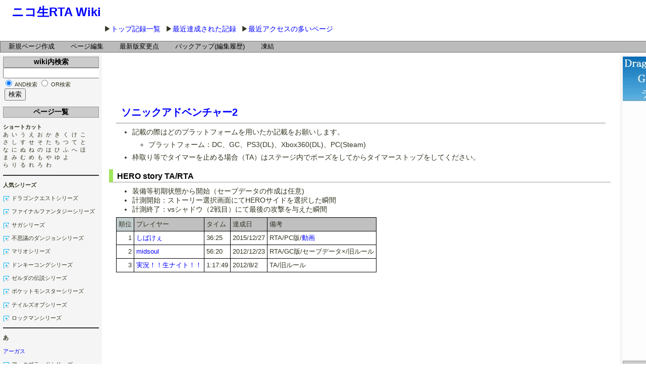

--- FILE ---
content_type: text/html
request_url: http://niconamarta.sakura.ne.jp/wiki.php?game=%E3%82%BD%E3%83%8B%E3%83%83%E3%82%AF%E3%82%A2%E3%83%89%E3%83%99%E3%83%B3%E3%83%81%E3%83%A3%E3%83%BC2
body_size: 362191
content:
<?xml version="1.0" encoding="UTF-8" ?>
<!DOCTYPE html PUBLIC "-//W3C//DTD XHTML 1.1//EN" "http://www.w3.org/TR/xhtml11/DTD/xhtml11.dtd">
<html xmlns="http://www.w3.org/1999/xhtml" xml:lang="ja-JP">
<head>
 <meta http-equiv="content-type" content="application/xhtml+xml; charset=UTF-8" />
 <meta http-equiv="content-style-type" content="text/css" />
 <meta http-equiv="content-script-type" content="text/javascript" />
 <title>ソニックアドベンチャー2 - ニコ生RTA Wiki</title>
 <link rel="stylesheet" href="pukiwiki/skin/default.css" type="text/css" media="screen" charset="Shift_JIS" />
 <link rel="stylesheet" href="pukiwiki/skin/print.css" type="text/css" media="print" charset="Shift_JIS" />
 <link rel="stylesheet" href="pukiwiki/skin/greybox/greybox.css" type="text/css" media="all" charset="Shift_JIS" />
 <link rel="alternate" href="./wiki.php?game=cmd=mixirss" type="application/rss+xml" title="RSS" />
 <link rel="shortcut icon" href="favicon.ico" type="pukiwiki/image/x-icon" />
 <script type="text/javascript">
 <!--
var SKIN_DIR="pukiwiki/skin/";
var IMAGE_DIR="pukiwiki/image/";
var DEFAULT_LANG="ja_JP";
var LANG="ja_JP";
 // -->
 </script>
 <script type="text/javascript" src="pukiwiki/skin/lang/ja_JP.js"></script>
 <script type="text/javascript" src="pukiwiki/skin/default.js"></script>
 <script type="text/javascript" src="pukiwiki/skin/kanzaki.js"></script>
 <script type="text/javascript" src="pukiwiki/skin/ajax/textloader.js"></script>
 <script type="text/javascript" src="pukiwiki/skin/ajax/glossary.js"></script>
 <script type="text/javascript" src="pukiwiki/skin/tzCalculation_LocalTimeZone.js"></script>
 <script type="text/javascript" src="pukiwiki/skin/greybox/AmiJS.js"></script>
 <script type="text/javascript" src="pukiwiki/skin/greybox/greybox.js"></script>
 <script type="text/javascript" src="pukiwiki/skin/../../js/wikiplus.js" charset="UTF-8"></script>
</head>
<body>
<div id="popUpContainer"></div>
<div id="header">
 <!--a href=""><img id="logo" src="pukiwiki/image/pukiwiki.plus_logo.png" width="80" height="80" alt="[PukiWiki Plus!]" title="[PukiWiki Plus!]" /></a-->
 </div>
<div id="navigator2"><table border="0" cellspacing="0" cellpadding="0"><tbody><tr>
 <td class="navimenu" id="navimenutd0"><a href="http://niconamarta.sakura.ne.jp/pukiwiki/index.php?cmd=newpage&amp;refer=ソニックアドベンチャー2" class="navimenu" id="NaviMenuLink0">新規ページ作成</a></td>
 <td class="navimenu" id="navimenutd1"><a href="http://niconamarta.sakura.ne.jp/pukiwiki/index.php?cmd=edit&amp;page=ソニックアドベンチャー2" class="navimenu" id="NaviMenuLink1">ページ編集</a></td>
 <td class="navimenu" id="navimenutd2"><a href="http://niconamarta.sakura.ne.jp/pukiwiki/index.php?cmd=diff&amp;page=ソニックアドベンチャー2" class="navimenu" id="NaviMenuLink2">最新版変更点</a></td>
 <td class="navimenu" id="navimenutd3"><a href="http://niconamarta.sakura.ne.jp/pukiwiki/index.php?cmd=backup&amp;page=ソニックアドベンチャー2" class="navimenu" id="NaviMenuLink3">バックアップ(編集履歴)</a></td><td class="navimenu" id="navimenutd4"><a href="http://niconamarta.sakura.ne.jp/pukiwiki/index.php?cmd=freeze&amp;page=ソニックアドベンチャー2" class="navimenu" id="NaviMenuLink4">凍結</a></td>
</tr></tbody></table></div>




<script type="text/javascript" src="pukiwiki/skin/navibar.js"></script>
<script type="text/javascript">
<!-- <![CDATA[
startNaviMenu( "navigator2", "navimenutd", "navimenu", "NaviMenuLink", "naviblock", "MenuItem");
//]]>-->
</script>

<div id="contents">
<table class="contents" width="100%" border="0" cellspacing="0" cellpadding="0">
 <tr>
  <td class="ltable" valign="top"><div id="menubar"><h2 id="h2_content_8_0">wiki内検索</h2>
<div><input type="hidden" name="encode_hint" value="ぷ" /></div><div><input type="hidden" name="encode_hint" value="ぷ" /></div> <div>  <input type="hidden" name="cmd" value="search" />  <input type="text" name="word" id="search_word" onkeydown="WikiSearchEnter(event.keyCode)" value="" size="25" />  <br>  <input type="radio" name="type" id="_p_search_AND" value="AND"  checked="checked" />  <label for="_p_search_AND">AND検索</label>  <input type="radio" name="type" id="_p_search_OR" value="OR"   />  <label for="_p_search_OR">OR検索</label>  <br>  &nbsp;<input type="submit" onclick="WikiSearch()" value="検索" />
<script language="JavaScript"> 
function WikiSearch() {
  var request = new XMLHttpRequest();
  request.open("POST", "./util/wiki_search.php" , true);
  request.onreadystatechange = function() {
    document.getElementById("search_result").innerHTML = request.responseText;
  }
  request.setRequestHeader("Content-Type", "application/x-www-form-urlencoded");
  request.send("search_word=" + document.getElementById("search_word").value
               + "&and_or=" + (document.getElementById("_p_search_AND").checked ? "AND" : "OR"));
}

function WikiSearchEnter(code) {
  if (code == 13) {
    WikiSearch();
  }
}
</script>
<div id="search_result"></div>
 </div></form><br><h2 id="h2_content_8_1">ページ一覧</h2><p><strong>ショートカット</strong><br /><a onclick="JumpToLabel('label_a')">あ</a>&nbsp;&nbsp;<a onclick="JumpToLabel('label_i')">い</a>&nbsp;&nbsp;<a onclick="JumpToLabel('label_u')">う</a>&nbsp;&nbsp;<a onclick="JumpToLabel('label_e')">え</a>&nbsp;&nbsp;<a onclick="JumpToLabel('label_o')">お</a>&nbsp;&nbsp;<a onclick="JumpToLabel('label_ka')">か</a>&nbsp;&nbsp;<a onclick="JumpToLabel('label_ki')">き</a>&nbsp;&nbsp;<a onclick="JumpToLabel('label_ku')">く</a>&nbsp;&nbsp;<a onclick="JumpToLabel('label_ke')">け</a>&nbsp;&nbsp;<a onclick="JumpToLabel('label_ko')">こ</a><br /><a onclick="JumpToLabel('label_sa')">さ</a>&nbsp;&nbsp;<a onclick="JumpToLabel('label_si')">し</a>&nbsp;&nbsp;<a onclick="JumpToLabel('label_su')">す</a>&nbsp;&nbsp;<a onclick="JumpToLabel('label_se')">せ</a>&nbsp;&nbsp;<a onclick="JumpToLabel('label_so')">そ</a>&nbsp;&nbsp;<a onclick="JumpToLabel('label_ta')">た</a>&nbsp;&nbsp;<a onclick="JumpToLabel('label_ti')">ち</a>&nbsp;&nbsp;<a onclick="JumpToLabel('label_tu')">つ</a>&nbsp;&nbsp;<a onclick="JumpToLabel('label_te')">て</a>&nbsp;&nbsp;<a onclick="JumpToLabel('label_to')">と</a><br /><a onclick="JumpToLabel('label_na')">な</a>&nbsp;&nbsp;<a onclick="JumpToLabel('label_ni')">に</a>&nbsp;&nbsp;ぬ&nbsp;&nbsp;<a onclick="JumpToLabel('label_ne')">ね</a>&nbsp;&nbsp;<a onclick="JumpToLabel('label_no')">の</a>&nbsp;&nbsp;<a onclick="JumpToLabel('label_ha')">は</a>&nbsp;&nbsp;<a onclick="JumpToLabel('label_hi')">ひ</a>&nbsp;&nbsp;<a onclick="JumpToLabel('label_hu')">ふ</a>&nbsp;&nbsp;<a onclick="JumpToLabel('label_he')">へ</a>&nbsp;&nbsp;<a onclick="JumpToLabel('label_ho')">ほ</a><br /><a onclick="JumpToLabel('label_ma')">ま</a>&nbsp;&nbsp;<a onclick="JumpToLabel('label_mi')">み</a>&nbsp;&nbsp;む&nbsp;&nbsp;<a onclick="JumpToLabel('label_me')">め</a>&nbsp;&nbsp;<a onclick="JumpToLabel('label_mo')">も</a>&nbsp;&nbsp;<a onclick="JumpToLabel('label_ya')">や</a>&nbsp;&nbsp;<a onclick="JumpToLabel('label_yu')">ゆ</a>&nbsp;&nbsp;<a onclick="JumpToLabel('label_yo')">よ</a><br /><a onclick="JumpToLabel('label_ra')">ら</a>&nbsp;&nbsp;<a onclick="JumpToLabel('label_ri')">り</a>&nbsp;&nbsp;<a onclick="JumpToLabel('label_ru')">る</a>&nbsp;&nbsp;<a onclick="JumpToLabel('label_re')">れ</a>&nbsp;&nbsp;<a onclick="JumpToLabel('label_ro')">ろ</a>&nbsp;&nbsp;<a onclick="JumpToLabel('label_wa')">わ</a><br /></p><hr class="full_hr" /><p><strong>人気シリーズ</strong><br /></p><style type="text/css">.plugin_fold_title_plus {	margin: 0; padding: 0 0 0 17px;	background: transparent url(pukiwiki/image/728.gif) no-repeat scroll left top;}.plugin_fold_title_minus {	margin: 0; padding: 0 0 0 17px;	background: transparent url(pukiwiki/image/729.gif) no-repeat scroll left top;}.plugin_fold_body {	display: none;	margin: 0 0 5px 17px; padding: 1em;	border-top: 1px solid gray;	border-left: 1px solid gray;	background-color: #f0f8ff;}</style><script type="text/javascript">function plugin_fold_onclick(titleElement, event, anchor) {	var evt = event || window.event;	if (!evt.altKey && !evt.shiftKey) {		plugin_fold_toggle(titleElement);	} else {		plugin_fold_toggleAll(titleElement);		location.hash = "#" + anchor;	}	return false;}function plugin_fold_toggle(titleElement) {	var body = plugin_fold_searchBodyElement(titleElement);	var disp = (body.style.display == "block");	titleElement.className = (disp) ? "plugin_fold_title_plus" : "plugin_fold_title_minus";	body.style.display = (disp) ? "none" : "block";}function plugin_fold_toggleAll(titleElement) {	var body;	var disp = (plugin_fold_searchBodyElement(titleElement).style.display == "block");	var titles = plugin_fold_enumTitleElement(), i = 0;	for (; i < titles.length; ++i) {		body = plugin_fold_searchBodyElement(titles[i]);		titles[i].className = (disp) ? "plugin_fold_title_plus" : "plugin_fold_title_minus";		body.style.display = (disp) ? "none" : "block";	}}function plugin_fold_enumTitleElement() {	var rv = [], n = document.getElementsByTagName("*");	var rx = new RegExp("(?:^|\s)plugin_fold_title_(?:plus|minus)(?:\s|$)"), i;	for (i in n) {		if (n[i].className && rx.test(n[i].className)) {			rv.push(n[i]);		}	}	return rv;}function plugin_fold_searchBodyElement(titleElement) {	var rv = titleElement;	while (rv) {		rv = rv.nextSibling;		if (rv.nodeType == 3) { continue; }		if (rv.className != "plugin_fold_body") { continue; }		break;	}	return rv;}</script><a name="plugin_fold_anchor1"></a><div class="plugin_fold_title_plus" onclick="return plugin_fold_onclick(this,event,'plugin_fold_anchor1')"><p>ドラゴンクエストシリーズ</p></div><div class="plugin_fold_body"><p><a href="./wiki.php?game=%E3%83%89%E3%83%A9%E3%82%B4%E3%83%B3%E3%82%AF%E3%82%A8%E3%82%B9%E3%83%88%EF%BC%91" title="ドラゴンクエスト１">ドラゴンクエスト１</a><br /><a href="./wiki.php?game=%E3%83%89%E3%83%A9%E3%82%B4%E3%83%B3%E3%82%AF%E3%82%A8%E3%82%B9%E3%83%88%EF%BC%92" title="ドラゴンクエスト２">ドラゴンクエスト２</a><br /><a href="./wiki.php?game=%E3%83%89%E3%83%A9%E3%82%B4%E3%83%B3%E3%82%AF%E3%82%A8%E3%82%B9%E3%83%88%EF%BC%93" title="ドラゴンクエスト３">ドラゴンクエスト３</a><br /><a href="./wiki.php?game=%E3%83%89%E3%83%A9%E3%82%B4%E3%83%B3%E3%82%AF%E3%82%A8%E3%82%B9%E3%83%88%EF%BC%94" title="ドラゴンクエスト４">ドラゴンクエスト４</a><br /><a href="./wiki.php?game=%E3%83%89%E3%83%A9%E3%82%B4%E3%83%B3%E3%82%AF%E3%82%A8%E3%82%B9%E3%83%88%EF%BC%95" title="ドラゴンクエスト５">ドラゴンクエスト５</a><br /><a href="./wiki.php?game=%E3%83%89%E3%83%A9%E3%82%B4%E3%83%B3%E3%82%AF%E3%82%A8%E3%82%B9%E3%83%88%EF%BC%96" title="ドラゴンクエスト６">ドラゴンクエスト６</a><br /><a href="./wiki.php?game=%E3%83%89%E3%83%A9%E3%82%B4%E3%83%B3%E3%82%AF%E3%82%A8%E3%82%B9%E3%83%88%EF%BC%97" title="ドラゴンクエスト７">ドラゴンクエスト７</a><br /><a href="./wiki.php?game=%E3%83%89%E3%83%A9%E3%82%B4%E3%83%B3%E3%82%AF%E3%82%A8%E3%82%B9%E3%83%88%EF%BC%98" title="ドラゴンクエスト８">ドラゴンクエスト８</a><br /><a href="./wiki.php?game=%E3%83%89%E3%83%A9%E3%82%B4%E3%83%B3%E3%82%AF%E3%82%A8%E3%82%B9%E3%83%88%EF%BC%99" title="ドラゴンクエスト９">ドラゴンクエスト９</a><br /><a href="./wiki.php?game=%E3%83%89%E3%83%A9%E3%82%B4%E3%83%B3%E3%82%AF%E3%82%A8%E3%82%B9%E3%83%88%EF%BC%91%EF%BC%90" title="ドラゴンクエスト１０">ドラゴンクエスト１０</a><br /><a href="./wiki.php?game=%E3%83%89%E3%83%A9%E3%82%B4%E3%83%B3%E3%82%AF%E3%82%A8%E3%82%B9%E3%83%88%EF%BC%91%EF%BC%91" title="ドラゴンクエスト１１">ドラゴンクエスト１１</a><br /></p><p><a href="./wiki.php?game=%E3%83%89%E3%83%A9%E3%82%B4%E3%83%B3%E3%82%AF%E3%82%A8%E3%82%B9%E3%83%88%E9%80%9A%E3%81%97%E3%83%97%E3%83%AC%E3%82%A4" title="ドラゴンクエスト通しプレイ">ドラゴンクエスト通しプレイ</a><br /></p><p><a href="./wiki.php?game=%E3%83%89%E3%83%A9%E3%82%B4%E3%83%B3%E3%82%AF%E3%82%A8%E3%82%B9%E3%83%88%E3%83%A2%E3%83%B3%E3%82%B9%E3%82%BF%E3%83%BC%E3%82%BA%E3%80%80%E3%83%86%E3%83%AA%E3%83%BC%E3%81%AE%E3%83%AF%E3%83%B3%E3%83%80%E3%83%BC%E3%83%A9%E3%83%B3%E3%83%89" title="ドラゴンクエストモンスターズ　テリーのワンダーランド">ドラゴンクエストモンスターズ　テリーのワンダーランド</a><br /><a href="./wiki.php?game=%E3%83%89%E3%83%A9%E3%82%B4%E3%83%B3%E3%82%AF%E3%82%A8%E3%82%B9%E3%83%88%E3%83%A2%E3%83%B3%E3%82%B9%E3%82%BF%E3%83%BC%E3%82%BA%EF%BC%92%E3%80%80%E3%83%9E%E3%83%AB%E3%82%BF%E3%81%AE%E3%81%B5%E3%81%97%E3%81%8E%E3%81%AA%E9%8D%B5" title="ドラゴンクエストモンスターズ２　マルタのふしぎな鍵">ドラゴンクエストモンスターズ２　マルタのふしぎな鍵</a><br /><a href="./wiki.php?game=%E3%83%89%E3%83%A9%E3%82%B4%E3%83%B3%E3%82%AF%E3%82%A8%E3%82%B9%E3%83%88%E3%83%A2%E3%83%B3%E3%82%B9%E3%82%BF%E3%83%BC%E3%82%BA%EF%BC%93%E3%80%80%E9%AD%94%E6%97%8F%E3%81%AE%E7%8E%8B%E5%AD%90%E3%81%A8%E3%82%A8%E3%83%AB%E3%83%95%E3%81%AE%E6%97%85" title="ドラゴンクエストモンスターズ３　魔族の王子とエルフの旅">ドラゴンクエストモンスターズ３　魔族の王子とエルフの旅</a><br /><a href="./wiki.php?game=%E3%83%89%E3%83%A9%E3%82%B4%E3%83%B3%E3%82%AF%E3%82%A8%E3%82%B9%E3%83%88%E3%83%A2%E3%83%B3%E3%82%B9%E3%82%BF%E3%83%BC%E3%82%BA%E3%80%80%E3%82%AD%E3%83%A3%E3%83%A9%E3%83%90%E3%83%B3%E3%83%8F%E3%83%BC%E3%83%88" title="ドラゴンクエストモンスターズ　キャラバンハート">ドラゴンクエストモンスターズ　キャラバンハート</a><br /><a href="./wiki.php?game=%E3%83%89%E3%83%A9%E3%82%B4%E3%83%B3%E3%82%AF%E3%82%A8%E3%82%B9%E3%83%88%E3%83%A2%E3%83%B3%E3%82%B9%E3%82%BF%E3%83%BC%E3%82%BA%E3%80%80%E3%82%B8%E3%83%A7%E3%83%BC%E3%82%AB%E3%83%BC" title="ドラゴンクエストモンスターズ　ジョーカー">ドラゴンクエストモンスターズ　ジョーカー</a><br /><a href="./wiki.php?game=%E3%83%89%E3%83%A9%E3%82%B4%E3%83%B3%E3%82%AF%E3%82%A8%E3%82%B9%E3%83%88%E3%83%A2%E3%83%B3%E3%82%B9%E3%82%BF%E3%83%BC%E3%82%BA%E3%80%80%E3%82%B8%E3%83%A7%E3%83%BC%E3%82%AB%E3%83%BC2" title="ドラゴンクエストモンスターズ　ジョーカー2">ドラゴンクエストモンスターズ　ジョーカー2</a><br /></p><p><a href="./wiki.php?game=%E5%89%A3%E7%A5%9E%E3%83%89%E3%83%A9%E3%82%B4%E3%83%B3%E3%82%AF%E3%82%A8%E3%82%B9%E3%83%88" title="剣神ドラゴンクエスト">剣神ドラゴンクエスト</a><br /></p><p><a href="./wiki.php?game=%E3%83%89%E3%83%A9%E3%82%B4%E3%83%B3%E3%82%AF%E3%82%A8%E3%82%B9%E3%83%88%E3%83%93%E3%83%AB%E3%83%80%E3%83%BC%E3%82%BA" title="ドラゴンクエストビルダーズ">ドラゴンクエストビルダーズ</a><br /></p></div><a name="plugin_fold_anchor2"></a><div class="plugin_fold_title_plus" onclick="return plugin_fold_onclick(this,event,'plugin_fold_anchor2')"><p>ファイナルファンタジーシリーズ</p></div><div class="plugin_fold_body"><p><a href="./wiki.php?game=%E3%83%95%E3%82%A1%E3%82%A4%E3%83%8A%E3%83%AB%E3%83%95%E3%82%A1%E3%83%B3%E3%82%BF%E3%82%B8%E3%83%BC%EF%BC%91" title="ファイナルファンタジー１">ファイナルファンタジー１</a><br /><a href="./wiki.php?game=%E3%83%95%E3%82%A1%E3%82%A4%E3%83%8A%E3%83%AB%E3%83%95%E3%82%A1%E3%83%B3%E3%82%BF%E3%82%B8%E3%83%BC%EF%BC%92" title="ファイナルファンタジー２">ファイナルファンタジー２</a><br /><a href="./wiki.php?game=%E3%83%95%E3%82%A1%E3%82%A4%E3%83%8A%E3%83%AB%E3%83%95%E3%82%A1%E3%83%B3%E3%82%BF%E3%82%B8%E3%83%BC%EF%BC%93" title="ファイナルファンタジー３">ファイナルファンタジー３</a><br /><a href="./wiki.php?game=%E3%83%95%E3%82%A1%E3%82%A4%E3%83%8A%E3%83%AB%E3%83%95%E3%82%A1%E3%83%B3%E3%82%BF%E3%82%B8%E3%83%BC%EF%BC%94" title="ファイナルファンタジー４">ファイナルファンタジー４</a><br /><a href="./wiki.php?game=%E3%83%95%E3%82%A1%E3%82%A4%E3%83%8A%E3%83%AB%E3%83%95%E3%82%A1%E3%83%B3%E3%82%BF%E3%82%B8%E3%83%BC%EF%BC%95" title="ファイナルファンタジー５">ファイナルファンタジー５</a><br /><a href="./wiki.php?game=%E3%83%95%E3%82%A1%E3%82%A4%E3%83%8A%E3%83%AB%E3%83%95%E3%82%A1%E3%83%B3%E3%82%BF%E3%82%B8%E3%83%BC%EF%BC%96" title="ファイナルファンタジー６">ファイナルファンタジー６</a><br /><a href="./wiki.php?game=%E3%83%95%E3%82%A1%E3%82%A4%E3%83%8A%E3%83%AB%E3%83%95%E3%82%A1%E3%83%B3%E3%82%BF%E3%82%B8%E3%83%BC%EF%BC%97" title="ファイナルファンタジー７">ファイナルファンタジー７</a><br /><a href="./wiki.php?game=%E3%83%95%E3%82%A1%E3%82%A4%E3%83%8A%E3%83%AB%E3%83%95%E3%82%A1%E3%83%B3%E3%82%BF%E3%82%B8%E3%83%BC%EF%BC%98" title="ファイナルファンタジー８">ファイナルファンタジー８</a><br /><a href="./wiki.php?game=%E3%83%95%E3%82%A1%E3%82%A4%E3%83%8A%E3%83%AB%E3%83%95%E3%82%A1%E3%83%B3%E3%82%BF%E3%82%B8%E3%83%BC%EF%BC%99" title="ファイナルファンタジー９">ファイナルファンタジー９</a><br /><a href="./wiki.php?game=%E3%83%95%E3%82%A1%E3%82%A4%E3%83%8A%E3%83%AB%E3%83%95%E3%82%A1%E3%83%B3%E3%82%BF%E3%82%B8%E3%83%BC%EF%BC%91%EF%BC%90" title="ファイナルファンタジー１０">ファイナルファンタジー１０</a><br /><a href="./wiki.php?game=%E3%83%95%E3%82%A1%E3%82%A4%E3%83%8A%E3%83%AB%E3%83%95%E3%82%A1%E3%83%B3%E3%82%BF%E3%82%B8%E3%83%BC%EF%BC%91%EF%BC%90%EF%BC%8D%EF%BC%92" title="ファイナルファンタジー１０－２">ファイナルファンタジー１０－２</a><br /><a href="./wiki.php?game=%E3%83%95%E3%82%A1%E3%82%A4%E3%83%8A%E3%83%AB%E3%83%95%E3%82%A1%E3%83%B3%E3%82%BF%E3%82%B8%E3%83%BC%EF%BC%91%EF%BC%91" title="ファイナルファンタジー１１">ファイナルファンタジー１１</a><br /><a href="./wiki.php?game=%E3%83%95%E3%82%A1%E3%82%A4%E3%83%8A%E3%83%AB%E3%83%95%E3%82%A1%E3%83%B3%E3%82%BF%E3%82%B8%E3%83%BC%EF%BC%91%EF%BC%92" title="ファイナルファンタジー１２">ファイナルファンタジー１２</a><br /><a href="./wiki.php?game=%E3%83%95%E3%82%A1%E3%82%A4%E3%83%8A%E3%83%AB%E3%83%95%E3%82%A1%E3%83%B3%E3%82%BF%E3%82%B8%E3%83%BC%EF%BC%91%EF%BC%93" title="ファイナルファンタジー１３">ファイナルファンタジー１３</a><br /><a href="./wiki.php?game=%E3%83%95%E3%82%A1%E3%82%A4%E3%83%8A%E3%83%AB%E3%83%95%E3%82%A1%E3%83%B3%E3%82%BF%E3%82%B8%E3%83%BC%EF%BC%91%EF%BC%93%EF%BC%8D%EF%BC%92" title="ファイナルファンタジー１３－２">ファイナルファンタジー１３－２</a><br /><a href="./wiki.php?game=%E3%83%95%E3%82%A1%E3%82%A4%E3%83%8A%E3%83%AB%E3%83%95%E3%82%A1%E3%83%B3%E3%82%BF%E3%82%B8%E3%83%BC%EF%BC%91%EF%BC%93%EF%BC%AC%EF%BC%B2" title="ファイナルファンタジー１３ＬＲ">ファイナルファンタジー１３ＬＲ</a><br /><a href="./wiki.php?game=%E3%83%95%E3%82%A1%E3%82%A4%E3%83%8A%E3%83%AB%E3%83%95%E3%82%A1%E3%83%B3%E3%82%BF%E3%82%B8%E3%83%BC%EF%BC%91%EF%BC%95" title="ファイナルファンタジー１５">ファイナルファンタジー１５</a><br /></p><p><a href="./wiki.php?game=%E3%83%95%E3%82%A1%E3%82%A4%E3%83%8A%E3%83%AB%E3%83%95%E3%82%A1%E3%83%B3%E3%82%BF%E3%82%B8%E3%83%BC%20%E9%80%9A%E3%81%97%E3%83%97%E3%83%AC%E3%82%A4" title="ファイナルファンタジー 通しプレイ">ファイナルファンタジー 通しプレイ</a><br /></p><p><a href="./wiki.php?game=%E3%83%95%E3%82%A1%E3%82%A4%E3%83%8A%E3%83%AB%E3%83%95%E3%82%A1%E3%83%B3%E3%82%BF%E3%82%B8%E3%83%BC%EF%BC%94THE%20AFTER-%E6%9C%88%E3%81%AE%E5%B8%B0%E9%82%84-" title="ファイナルファンタジー４THE AFTER-月の帰還-">ファイナルファンタジー４THE AFTER-月の帰還-</a><br /><a href="./wiki.php?game=%E3%82%AF%E3%83%A9%E3%82%A4%E3%82%B7%E3%82%B9%E3%82%B3%E3%82%A2%20%E3%83%95%E3%82%A1%E3%82%A4%E3%83%8A%E3%83%AB%E3%83%95%E3%82%A1%E3%83%B3%E3%82%BF%E3%82%B8%E3%83%BC7" title="クライシスコア ファイナルファンタジー7">クライシスコア ファイナルファンタジー7</a><br /><a href="./wiki.php?game=Dirge%20of%20Cerberus%EF%BC%9AFinal%20Fantasy%20%E2%85%A6" title="Dirge of Cerberus：Final Fantasy Ⅶ">Dirge of Cerberus：Final Fantasy Ⅶ</a><br /><a href="./wiki.php?game=%E3%83%95%E3%82%A1%E3%82%A4%E3%83%8A%E3%83%AB%E3%83%95%E3%82%A1%E3%83%B3%E3%82%BF%E3%82%B8%E3%83%BC%E9%9B%B6%E5%BC%8F" title="ファイナルファンタジー零式">ファイナルファンタジー零式</a><br /><a href="./wiki.php?game=%E3%83%95%E3%82%A1%E3%82%A4%E3%83%8A%E3%83%AB%E3%83%95%E3%82%A1%E3%83%B3%E3%82%BF%E3%82%B8%E3%83%BC%E3%82%AF%E3%83%AA%E3%82%B9%E3%82%BF%E3%83%AB%E3%82%AF%E3%83%AD%E3%83%8B%E3%82%AF%E3%83%AB" title="ファイナルファンタジークリスタルクロニクル">ファイナルファンタジークリスタルクロニクル</a><br /></p><p><a href="./wiki.php?game=%E3%83%95%E3%82%A1%E3%82%A4%E3%83%8A%E3%83%AB%E3%83%95%E3%82%A1%E3%83%B3%E3%82%BF%E3%82%B8%E3%83%BC%20%E3%82%BF%E3%82%AF%E3%83%86%E3%82%A3%E3%82%AF%E3%82%B9" title="ファイナルファンタジー タクティクス">ファイナルファンタジー タクティクス</a><br /><a href="./wiki.php?game=%E3%83%95%E3%82%A1%E3%82%A4%E3%83%8A%E3%83%AB%E3%83%95%E3%82%A1%E3%83%B3%E3%82%BF%E3%82%B8%E3%83%BCUSA%20%E3%83%9F%E3%82%B9%E3%83%86%E3%82%A3%E3%83%83%E3%82%AF%E3%82%AF%E3%82%A8%E3%82%B9%E3%83%88" title="ファイナルファンタジーUSA ミスティッククエスト">ファイナルファンタジーUSA ミスティッククエスト</a><br /><a href="./wiki.php?game=%E5%85%89%E3%81%AE4%E6%88%A6%E5%A3%AB%20-%E3%83%95%E3%82%A1%E3%82%A4%E3%83%8A%E3%83%AB%E3%83%95%E3%82%A1%E3%83%B3%E3%82%BF%E3%82%B8%E3%83%BC%E5%A4%96%E4%BC%9D-" title="光の4戦士 -ファイナルファンタジー外伝-">光の4戦士 -ファイナルファンタジー外伝-</a><br /><a href="./wiki.php?game=DISSIDIA%20FINALFANTASY" title="DISSIDIA FINALFANTASY">DISSIDIA FINALFANTASY</a><br /></p></div><a name="plugin_fold_anchor3"></a><div class="plugin_fold_title_plus" onclick="return plugin_fold_onclick(this,event,'plugin_fold_anchor3')"><p>サガシリーズ</p></div><div class="plugin_fold_body"><p><a href="./wiki.php?game=%E9%AD%94%E7%95%8C%E5%A1%94%E5%A3%ABSaGa" title="魔界塔士SaGa">魔界塔士SaGa</a><br /><a href="./wiki.php?game=Sa%E3%83%BBGa2%E3%80%80%E7%A7%98%E5%AE%9D%E4%BC%9D%E8%AA%AC" title="Sa・Ga2　秘宝伝説">Sa・Ga2　秘宝伝説</a><br /><a href="./wiki.php?game=Sa%E3%83%BBGa3%E3%80%80%E6%99%82%E7%A9%BA%E3%81%AE%E8%A6%87%E8%80%85" title="Sa・Ga3　時空の覇者">Sa・Ga3　時空の覇者</a><br /></p><p><a href="./wiki.php?game=%E3%82%B5%E3%82%AC2%E7%A7%98%E5%AE%9D%E4%BC%9D%E8%AA%ACGODDESS%20OF%20DESTINY" title="サガ2秘宝伝説GODDESS OF DESTINY">サガ2秘宝伝説GODDESS OF DESTINY</a><br /><a href="./wiki.php?game=%E3%82%B5%E3%82%AC3%E6%99%82%E7%A9%BA%E3%81%AE%E8%A6%87%E8%80%85%20Shadow%20or%20Light" title="サガ3時空の覇者 Shadow or Light">サガ3時空の覇者 Shadow or Light</a><br /></p><p><a href="./wiki.php?game=%E3%83%AD%E3%83%9E%E3%83%B3%E3%82%B7%E3%83%B3%E3%82%B0%20%E3%82%B5%E3%83%BB%E3%82%AC" title="ロマンシング サ・ガ">ロマンシング サ・ガ</a><br /><a href="./wiki.php?game=%E3%83%AD%E3%83%9E%E3%83%B3%E3%82%B7%E3%83%B3%E3%82%B0%20%E3%82%B5%E3%83%BB%E3%82%AC2" title="ロマンシング サ・ガ2">ロマンシング サ・ガ2</a><br /><a href="./wiki.php?game=%E3%83%AD%E3%83%9E%E3%83%B3%E3%82%B7%E3%83%B3%E3%82%B0%20%E3%82%B5%E3%83%BB%E3%82%AC3" title="ロマンシング サ・ガ3">ロマンシング サ・ガ3</a><br /><a href="./wiki.php?game=%E3%83%AD%E3%83%9E%E3%83%B3%E3%82%B7%E3%83%B3%E3%82%B0%20%E3%82%B5%E3%83%BB%E3%82%AC%20%E3%83%9F%E3%83%B3%E3%82%B9%E3%83%88%E3%83%AC%E3%83%AB%E3%82%BD%E3%83%B3%E3%82%B0" title="ロマンシング サ・ガ ミンストレルソング">ロマンシング サ・ガ ミンストレルソング</a><br /></p><p><a href="./wiki.php?game=%E3%82%B5%E3%82%AC%E3%83%95%E3%83%AD%E3%83%B3%E3%83%86%E3%82%A3%E3%82%A2" title="サガフロンティア">サガフロンティア</a><br /><a href="./wiki.php?game=%E3%82%B5%E3%82%AC%E3%83%95%E3%83%AD%E3%83%B3%E3%83%86%E3%82%A3%E3%82%A2%EF%BC%92" title="サガフロンティア２">サガフロンティア２</a><br /></p><p><a href="./wiki.php?game=%E3%82%A2%E3%83%B3%E3%83%AA%E3%83%9F%E3%83%86%E3%83%83%E3%83%89%E3%82%B5%E3%82%AC" title="アンリミテッドサガ">アンリミテッドサガ</a><br /></p><p><a href="./wiki.php?game=%E3%82%B5%E3%82%AC%E3%82%B9%E3%82%AB%E3%83%BC%E3%83%AC%E3%83%83%E3%83%88%E3%82%B0%E3%83%AC%E3%82%A4%E3%82%B9" title="サガスカーレットグレイス">サガスカーレットグレイス</a><br /></p><p><a href="./wiki.php?game=%E3%82%B5%E3%82%AC%E3%82%B7%E3%83%AA%E3%83%BC%E3%82%BA%E9%80%9A%E3%81%97%E3%83%97%E3%83%AC%E3%82%A4" title="サガシリーズ通しプレイ">サガシリーズ通しプレイ</a><br /></p></div><a name="plugin_fold_anchor4"></a><div class="plugin_fold_title_plus" onclick="return plugin_fold_onclick(this,event,'plugin_fold_anchor4')"><p>不思議のダンジョンシリーズ</p></div><div class="plugin_fold_body"><p><strong>トルネコの大冒険</strong><br /><a href="./wiki.php?game=%E3%83%88%E3%83%AB%E3%83%8D%E3%82%B3%E3%81%AE%E5%A4%A7%E5%86%92%E9%99%BA%20%E4%B8%8D%E6%80%9D%E8%AD%B0%E3%81%AE%E3%83%80%E3%83%B3%E3%82%B8%E3%83%A7%E3%83%B3" title="トルネコの大冒険 不思議のダンジョン">トルネコの大冒険 不思議のダンジョン</a><br /><a href="./wiki.php?game=%E3%83%88%E3%83%AB%E3%83%8D%E3%82%B3%E3%81%AE%E5%A4%A7%E5%86%92%E9%99%BA2%20%E4%B8%8D%E6%80%9D%E8%AD%B0%E3%81%AE%E3%83%80%E3%83%B3%E3%82%B8%E3%83%A7%E3%83%B3" title="トルネコの大冒険2 不思議のダンジョン">トルネコの大冒険2 不思議のダンジョン</a><br /><a href="./wiki.php?game=%E3%83%88%E3%83%AB%E3%83%8D%E3%82%B3%E3%81%AE%E5%A4%A7%E5%86%92%E9%99%BA3%E3%80%80%E4%B8%8D%E6%80%9D%E8%AD%B0%E3%81%AE%E3%83%80%E3%83%B3%E3%82%B8%E3%83%A7%E3%83%B3" title="トルネコの大冒険3　不思議のダンジョン">トルネコの大冒険3　不思議のダンジョン</a><br /></p><p><strong>風来のシレン</strong><br /><a href="./wiki.php?game=%E9%A2%A8%E6%9D%A5%E3%81%AE%E3%82%B7%E3%83%AC%E3%83%B3" title="風来のシレン">風来のシレン</a><br /><a href="./wiki.php?game=%E9%A2%A8%E6%9D%A5%E3%81%AE%E3%82%B7%E3%83%AC%E3%83%B3%EF%BC%92" title="風来のシレン２">風来のシレン２</a><br /><a href="./wiki.php?game=%E9%A2%A8%E6%9D%A5%E3%81%AE%E3%82%B7%E3%83%AC%E3%83%B3%EF%BC%93" title="風来のシレン３">風来のシレン３</a><br /><a href="./wiki.php?game=%E9%A2%A8%E6%9D%A5%E3%81%AE%E3%82%B7%E3%83%AC%E3%83%B3%E5%A4%96%E4%BC%9D%20%E5%A5%B3%E5%89%A3%E5%A3%AB%E3%82%A2%E3%82%B9%E3%82%AB%E8%A6%8B%E5%8F%82%EF%BC%81" title="風来のシレン外伝 女剣士アスカ見参！">風来のシレン外伝 女剣士アスカ見参！</a><br /><a href="./wiki.php?game=%E9%A2%A8%E6%9D%A5%E3%81%AE%E3%82%B7%E3%83%AC%E3%83%B3GB" title="風来のシレンGB">風来のシレンGB</a><br /></p><p><strong>チョコボの不思議なダンジョン</strong><br /><a href="./wiki.php?game=%E3%83%81%E3%83%A7%E3%82%B3%E3%83%9C%E3%81%AE%E4%B8%8D%E6%80%9D%E8%AD%B0%E3%81%AA%E3%83%80%E3%83%B3%E3%82%B8%E3%83%A7%E3%83%B3" title="チョコボの不思議なダンジョン">チョコボの不思議なダンジョン</a><br /><a href="./wiki.php?game=%E3%83%81%E3%83%A7%E3%82%B3%E3%83%9C%E3%81%AE%E4%B8%8D%E6%80%9D%E8%AD%B0%E3%81%AA%E3%83%80%E3%83%B3%E3%82%B8%E3%83%A7%E3%83%B32" title="チョコボの不思議なダンジョン2">チョコボの不思議なダンジョン2</a><br /></p><p><strong>ポケモン不思議のダンジョン</strong><br /><a href="./wiki.php?game=%E3%83%9D%E3%82%B1%E3%83%A2%E3%83%B3%E4%B8%8D%E6%80%9D%E8%AD%B0%E3%81%AE%E3%83%80%E3%83%B3%E3%82%B8%E3%83%A7%E3%83%B3%20%EF%BD%9E%E3%83%9E%E3%82%B0%E3%83%8A%E3%82%B2%E3%83%BC%E3%83%88%E3%81%A8%E2%88%9E%E8%BF%B7%E5%AE%AE%EF%BD%9E" title="ポケモン不思議のダンジョン ～マグナゲートと∞迷宮～">ポケモン不思議のダンジョン ～マグナゲートと∞迷宮～</a><br /><a href="./wiki.php?game=%E3%83%9D%E3%82%B1%E3%83%A2%E3%83%B3%E4%B8%8D%E6%80%9D%E8%AD%B0%E3%81%AE%E3%83%80%E3%83%B3%E3%82%B8%E3%83%A7%E3%83%B3%20%E9%9D%92%E3%81%AE%E6%95%91%E5%8A%A9%E9%9A%8A%E3%83%BB%E8%B5%A4%E3%81%AE%E6%95%91%E5%8A%A9%E9%9A%8A" title="ポケモン不思議のダンジョン 青の救助隊・赤の救助隊">ポケモン不思議のダンジョン 青の救助隊・赤の救助隊</a><br /><a href="./wiki.php?game=%E3%83%9D%E3%82%B1%E3%83%A2%E3%83%B3%E4%B8%8D%E6%80%9D%E8%AD%B0%E3%81%AE%E3%83%80%E3%83%B3%E3%82%B8%E3%83%A7%E3%83%B3%20%E6%99%82%E3%81%AE%E6%8E%A2%E6%A4%9C%E9%9A%8A%E3%83%BB%E9%97%87%E3%81%AE%E6%8E%A2%E6%A4%9C%E9%9A%8A" title="ポケモン不思議のダンジョン 時の探検隊・闇の探検隊">ポケモン不思議のダンジョン 時の探検隊・闇の探検隊</a><br /></p></div><a name="plugin_fold_anchor5"></a><div class="plugin_fold_title_plus" onclick="return plugin_fold_onclick(this,event,'plugin_fold_anchor5')"><p>マリオシリーズ</p></div><div class="plugin_fold_body"><p><strong>アクション</strong><br /><a href="./wiki.php?game=%E3%83%9E%E3%83%AA%E3%82%AA%E3%83%96%E3%83%A9%E3%82%B6%E3%83%BC%E3%82%BA" title="マリオブラザーズ">マリオブラザーズ</a><br /><a href="./wiki.php?game=%E3%82%B9%E3%83%BC%E3%83%91%E3%83%BC%E3%83%9E%E3%83%AA%E3%82%AA%E3%83%96%E3%83%A9%E3%82%B6%E3%83%BC%E3%82%BA" title="スーパーマリオブラザーズ">スーパーマリオブラザーズ</a><br /><a href="./wiki.php?game=%E3%82%B9%E3%83%BC%E3%83%91%E3%83%BC%E3%83%9E%E3%83%AA%E3%82%AA%E3%83%96%E3%83%A9%E3%82%B6%E3%83%BC%E3%82%BA%EF%BC%92" title="スーパーマリオブラザーズ２">スーパーマリオブラザーズ２</a><br /><a href="./wiki.php?game=%E3%82%B9%E3%83%BC%E3%83%91%E3%83%BC%E3%83%9E%E3%83%AA%E3%82%AA%E3%83%96%E3%83%A9%E3%82%B6%E3%83%BC%E3%82%BA%EF%BC%93" title="スーパーマリオブラザーズ３">スーパーマリオブラザーズ３</a><br /><a href="./wiki.php?game=%E3%82%B9%E3%83%BC%E3%83%91%E3%83%BC%E3%83%9E%E3%83%AA%E3%82%AAUSA" title="スーパーマリオUSA">スーパーマリオUSA</a><br /><a href="./wiki.php?game=%E3%82%B9%E3%83%BC%E3%83%91%E3%83%BC%E3%83%9E%E3%83%AA%E3%82%AA%E3%82%B3%E3%83%AC%E3%82%AF%E3%82%B7%E3%83%A7%E3%83%B3%E9%80%9A%E3%81%97%E3%83%97%E3%83%AC%E3%82%A4" title="スーパーマリオコレクション通しプレイ">スーパーマリオコレクション通しプレイ</a><br /><a href="./wiki.php?game=%E3%82%B9%E3%83%BC%E3%83%91%E3%83%BC%E3%83%9E%E3%83%AA%E3%82%AA%E3%83%AF%E3%83%BC%E3%83%AB%E3%83%89" title="スーパーマリオワールド">スーパーマリオワールド</a><br /><a href="./wiki.php?game=%E3%82%B9%E3%83%BC%E3%83%91%E3%83%BC%E3%83%9E%E3%83%AA%E3%82%AA%EF%BC%96%EF%BC%94" title="スーパーマリオ６４">スーパーマリオ６４</a><br /><a href="./wiki.php?game=%E3%82%B9%E3%83%BC%E3%83%91%E3%83%BC%E3%83%9E%E3%83%AA%E3%82%AA%E3%82%B5%E3%83%B3%E3%82%B7%E3%83%A3%E3%82%A4%E3%83%B3" title="スーパーマリオサンシャイン">スーパーマリオサンシャイン</a><br /><a href="./wiki.php?game=%E3%82%B9%E3%83%BC%E3%83%91%E3%83%BC%E3%83%9A%E3%83%BC%E3%83%91%E3%83%BC%E3%83%9E%E3%83%AA%E3%82%AA" title="スーパーペーパーマリオ">スーパーペーパーマリオ</a><br /><a href="./wiki.php?game=%E3%82%B9%E3%83%BC%E3%83%91%E3%83%BC%E3%83%9E%E3%83%AA%E3%82%AA%E3%82%AE%E3%83%A3%E3%83%A9%E3%82%AF%E3%82%B7%E3%83%BC" title="スーパーマリオギャラクシー">スーパーマリオギャラクシー</a><br /><a href="./wiki.php?game=%E3%82%B9%E3%83%BC%E3%83%91%E3%83%BC%E3%83%9E%E3%83%AA%E3%82%AA%E3%82%AE%E3%83%A3%E3%83%A9%E3%82%AF%E3%82%B7%E3%83%BC%EF%BC%92" title="スーパーマリオギャラクシー２">スーパーマリオギャラクシー２</a><br /><a href="./wiki.php?game=New%E3%82%B9%E3%83%BC%E3%83%91%E3%83%BC%E3%83%9E%E3%83%AA%E3%82%AA%E3%83%96%E3%83%A9%E3%82%B6%E3%83%BC%E3%82%BA" title="Newスーパーマリオブラザーズ">Newスーパーマリオブラザーズ</a><br /><a href="./wiki.php?game=New%E3%82%B9%E3%83%BC%E3%83%91%E3%83%BC%E3%83%9E%E3%83%AA%E3%82%AA%E3%83%96%E3%83%A9%E3%82%B6%E3%83%BC%E3%82%BAWii" title="NewスーパーマリオブラザーズWii">NewスーパーマリオブラザーズWii</a><br /><a href="./wiki.php?game=New%E3%82%B9%E3%83%BC%E3%83%91%E3%83%BC%E3%83%9E%E3%83%AA%E3%82%AA%E3%83%96%E3%83%A9%E3%82%B6%E3%83%BC%E3%82%BAU" title="NewスーパーマリオブラザーズU">NewスーパーマリオブラザーズU</a><br /><a href="./wiki.php?game=%E3%82%B9%E3%83%BC%E3%83%91%E3%83%BC%E3%83%9E%E3%83%AA%E3%82%AA%E3%83%A9%E3%83%B3%E3%83%89" title="スーパーマリオランド">スーパーマリオランド</a><br /><a href="./wiki.php?game=%E3%82%B9%E3%83%BC%E3%83%91%E3%83%BC%E3%83%9E%E3%83%AA%E3%82%AA%E3%83%A9%E3%83%B3%E3%83%892%206%E3%81%A4%E3%81%AE%E9%87%91%E8%B2%A8" title="スーパーマリオランド2 6つの金貨">スーパーマリオランド2 6つの金貨</a><br /><a href="./wiki.php?game=%E3%82%B9%E3%83%BC%E3%83%91%E3%83%BC%E3%83%9E%E3%83%AA%E3%82%AA3D%E3%83%A9%E3%83%B3%E3%83%89" title="スーパーマリオ3Dランド">スーパーマリオ3Dランド</a><br /></p><p><strong>RPG</strong><br /><a href="./wiki.php?game=%E3%82%B9%E3%83%BC%E3%83%91%E3%83%BC%E3%83%9E%E3%83%AA%E3%82%AA%EF%BC%B2%EF%BC%B0%EF%BC%A7" title="スーパーマリオＲＰＧ">スーパーマリオＲＰＧ</a><br /><a href="./wiki.php?game=%E3%83%9E%E3%83%AA%E3%82%AA%E3%82%B9%E3%83%88%E3%83%BC%E3%83%AA%E3%83%BC" title="マリオストーリー">マリオストーリー</a><br /><a href="./wiki.php?game=%E3%83%9A%E3%83%BC%E3%83%91%E3%83%BC%E3%83%9E%E3%83%AA%E3%82%AARPG" title="ペーパーマリオRPG">ペーパーマリオRPG</a><br /><a href="./wiki.php?game=%E3%83%9A%E3%83%BC%E3%83%91%E3%83%BC%E3%83%9E%E3%83%AA%E3%82%AA%20%E3%82%B9%E3%83%BC%E3%83%91%E3%83%BC%E3%82%B7%E3%83%BC%E3%83%AB" title="ペーパーマリオ スーパーシール">ペーパーマリオ スーパーシール</a><br /></p><p><strong>スポーツ</strong><br /><a href="./wiki.php?game=%E3%82%B9%E3%83%BC%E3%83%91%E3%83%BC%E3%83%9E%E3%83%AA%E3%82%AA%E3%82%AB%E3%83%BC%E3%83%88" title="スーパーマリオカート">スーパーマリオカート</a><br /><a href="./wiki.php?game=%E3%83%9E%E3%83%AA%E3%82%AA%E3%82%AB%E3%83%BC%E3%83%88%EF%BC%96%EF%BC%94" title="マリオカート６４">マリオカート６４</a><br /><a href="./wiki.php?game=%E3%83%9E%E3%83%AA%E3%82%AA%E3%82%AB%E3%83%BC%E3%83%88%20%E3%83%80%E3%83%96%E3%83%AB%E3%83%80%E3%83%83%E3%82%B7%E3%83%A5%21%21" title="マリオカート ダブルダッシュ!!">マリオカート ダブルダッシュ!!</a><br /><a href="./wiki.php?game=%E3%83%9E%E3%83%AA%E3%82%AA%E3%82%AB%E3%83%BC%E3%83%88Wii" title="マリオカートWii">マリオカートWii</a><br /><a href="./wiki.php?game=%E3%83%9E%E3%83%AA%E3%82%AA%E3%82%AA%E3%83%BC%E3%83%97%E3%83%B3%E3%82%B4%E3%83%AB%E3%83%95" title="マリオオープンゴルフ">マリオオープンゴルフ</a><br /><a href="./wiki.php?game=%E3%83%9E%E3%83%AA%E3%82%AA%E3%82%B4%E3%83%AB%E3%83%9564" title="マリオゴルフ64">マリオゴルフ64</a><br /><a href="./wiki.php?game=%E3%82%B9%E3%83%BC%E3%83%91%E3%83%BC%E3%83%9E%E3%83%AA%E3%82%AA%E3%83%9F%E3%83%A9%E3%82%AF%E3%83%AB%E3%83%99%E3%83%BC%E3%82%B9%E3%83%9C%E3%83%BC%E3%83%AB" title="スーパーマリオミラクルベースボール">スーパーマリオミラクルベースボール</a><br /><a href="./wiki.php?game=%E3%83%9E%E3%83%AA%E3%82%AA%E3%83%86%E3%83%8B%E3%82%B964" title="マリオテニス64">マリオテニス64</a><br /></p><p><strong>パズル</strong><br /><a href="./wiki.php?game=Dr.%E3%83%9E%E3%83%AA%E3%82%AA" title="Dr.マリオ">Dr.マリオ</a><br /><a href="./wiki.php?game=%E3%83%9E%E3%83%AA%E3%82%AAVS%E3%83%89%E3%83%B3%E3%82%AD%E3%83%BC%E3%82%B3%E3%83%B3%E3%82%B0" title="マリオVSドンキーコング">マリオVSドンキーコング</a><br /></p><p><strong>ヨッシー</strong><br /><a href="./wiki.php?game=%E3%83%A8%E3%83%83%E3%82%B7%E3%83%BC%E3%82%A2%E3%82%A4%E3%83%A9%E3%83%B3%E3%83%89" title="ヨッシーアイランド">ヨッシーアイランド</a><br /><a href="./wiki.php?game=%E3%83%A8%E3%83%83%E3%82%B7%E3%83%BC%E3%82%B9%E3%83%88%E3%83%BC%E3%83%AA%E3%83%BC" title="ヨッシーストーリー">ヨッシーストーリー</a><br /><a href="./wiki.php?game=%E3%83%A8%E3%83%83%E3%82%B7%E3%83%BC%E3%81%AE%E3%81%9F%E3%81%BE%E3%81%94" title="ヨッシーのたまご">ヨッシーのたまご</a><br /><a href="./wiki.php?game=%E3%83%A8%E3%83%83%E3%82%B7%E3%83%BC%E3%82%A6%E3%83%BC%E3%83%AB%E3%83%AF%E3%83%BC%E3%83%AB%E3%83%89" title="ヨッシーウールワールド">ヨッシーウールワールド</a><br /></p><p><strong>他</strong><br /><a href="./wiki.php?game=%E3%83%AB%E3%82%A4%E3%83%BC%E3%82%B8%E3%83%9E%E3%83%B3%E3%82%B7%E3%83%A7%E3%83%B3" title="ルイージマンション">ルイージマンション</a><br /><a href="./wiki.php?game=%E3%83%AF%E3%83%AA%E3%82%AA%E3%83%A9%E3%83%B3%E3%83%892%20%E7%9B%97%E3%81%BE%E3%82%8C%E3%81%9F%E8%B2%A1%E5%AE%9D" title="ワリオランド2 盗まれた財宝">ワリオランド2 盗まれた財宝</a><br /><a href="./wiki.php?game=%E3%83%AF%E3%83%AA%E3%82%AA%E3%83%AF%E3%83%BC%E3%83%AB%E3%83%89" title="ワリオワールド">ワリオワールド</a><br /><a href="./wiki.php?game=%E3%83%9E%E3%83%AA%E3%82%AA%E3%83%91%E3%83%BC%E3%83%86%E3%82%A3" title="マリオパーティ">マリオパーティ</a><br /><a href="./wiki.php?game=%E3%83%9E%E3%83%AA%E3%82%AA%E3%83%91%E3%83%BC%E3%83%86%E3%82%A32" title="マリオパーティ2">マリオパーティ2</a><br /><a href="./wiki.php?game=%E3%83%9E%E3%83%AA%E3%82%AA%E3%83%91%E3%83%BC%E3%83%86%E3%82%A35" title="マリオパーティ5">マリオパーティ5</a><br /></p></div><a name="plugin_fold_anchor6"></a><div class="plugin_fold_title_plus" onclick="return plugin_fold_onclick(this,event,'plugin_fold_anchor6')"><p>ドンキーコングシリーズ</p></div><div class="plugin_fold_body"><p><a href="./wiki.php?game=%E3%82%B9%E3%83%BC%E3%83%91%E3%83%BC%E3%83%89%E3%83%B3%E3%82%AD%E3%83%BC%E3%82%B3%E3%83%B3%E3%82%B0" title="スーパードンキーコング">スーパードンキーコング</a><br /><a href="./wiki.php?game=%E3%82%B9%E3%83%BC%E3%83%91%E3%83%BC%E3%83%89%E3%83%B3%E3%82%AD%E3%83%BC%E3%82%B3%E3%83%B3%E3%82%B0%EF%BC%92" title="スーパードンキーコング２">スーパードンキーコング２</a><br /><a href="./wiki.php?game=%E3%82%B9%E3%83%BC%E3%83%91%E3%83%BC%E3%83%89%E3%83%B3%E3%82%AD%E3%83%BC%E3%82%B3%E3%83%B3%E3%82%B0%EF%BC%93" title="スーパードンキーコング３">スーパードンキーコング３</a><br /><a href="./wiki.php?game=%E3%82%B9%E3%83%BC%E3%83%91%E3%83%BC%E3%83%89%E3%83%B3%E3%82%AD%E3%83%BC%E3%82%B3%E3%83%B3%E3%82%B0%E9%80%9A%E3%81%97%E3%83%97%E3%83%AC%E3%82%A4" title="スーパードンキーコング通しプレイ">スーパードンキーコング通しプレイ</a><br /></p><p><a href="./wiki.php?game=%E3%83%89%E3%83%B3%E3%82%AD%E3%83%BC%E3%82%B3%E3%83%B3%E3%82%B0%EF%BC%88%E3%82%B2%E3%83%BC%E3%83%A0%E3%83%9C%E3%83%BC%E3%82%A4%EF%BC%89" title="ドンキーコング（ゲームボーイ）">ドンキーコング（ゲームボーイ）</a><br /><a href="./wiki.php?game=%E3%83%89%E3%83%B3%E3%82%AD%E3%83%BC%E3%82%B3%E3%83%B3%E3%82%B064" title="ドンキーコング64">ドンキーコング64</a><br /></p></div><a name="plugin_fold_anchor7"></a><div class="plugin_fold_title_plus" onclick="return plugin_fold_onclick(this,event,'plugin_fold_anchor7')"><p>ゼルダの伝説シリーズ</p></div><div class="plugin_fold_body"><p><a href="./wiki.php?game=%E3%82%BC%E3%83%AB%E3%83%80%E3%81%AE%E4%BC%9D%E8%AA%AC" title="ゼルダの伝説">ゼルダの伝説</a><br /><a href="./wiki.php?game=%E3%82%BC%E3%83%AB%E3%83%80%E3%81%AE%E4%BC%9D%E8%AA%AC%E3%80%80%E7%A5%9E%E3%80%85%E3%81%AE%E3%83%88%E3%83%A9%E3%82%A4%E3%83%95%E3%82%A9%E3%83%BC%E3%82%B9" title="ゼルダの伝説　神々のトライフォース">ゼルダの伝説　神々のトライフォース</a><br /><a href="./wiki.php?game=%E3%82%BC%E3%83%AB%E3%83%80%E3%81%AE%E4%BC%9D%E8%AA%AC%E3%80%80%E5%A4%A2%E3%82%92%E8%A6%8B%E3%82%8B%E5%B3%B6DX" title="ゼルダの伝説　夢を見る島DX">ゼルダの伝説　夢を見る島DX</a><br /><a href="./wiki.php?game=%E3%82%BC%E3%83%AB%E3%83%80%E3%81%AE%E4%BC%9D%E8%AA%AC%E3%80%80%E6%99%82%E3%81%AE%E3%82%AA%E3%82%AB%E3%83%AA%E3%83%8A" title="ゼルダの伝説　時のオカリナ">ゼルダの伝説　時のオカリナ</a><br /><a href="./wiki.php?game=%E3%82%BC%E3%83%AB%E3%83%80%E3%81%AE%E4%BC%9D%E8%AA%AC%E3%80%80%E3%83%A0%E3%82%B8%E3%83%A5%E3%83%A9%E3%81%AE%E4%BB%AE%E9%9D%A2" title="ゼルダの伝説　ムジュラの仮面">ゼルダの伝説　ムジュラの仮面</a><br /><a href="./wiki.php?game=%E3%82%BC%E3%83%AB%E3%83%80%E3%81%AE%E4%BC%9D%E8%AA%AC%E3%80%80%E3%81%B5%E3%81%97%E3%81%8E%E3%81%AE%E6%9C%A8%E3%81%AE%E5%AE%9F" title="ゼルダの伝説　ふしぎの木の実">ゼルダの伝説　ふしぎの木の実</a><br /><a href="./wiki.php?game=%E3%82%BC%E3%83%AB%E3%83%80%E3%81%AE%E4%BC%9D%E8%AA%AC%E3%80%80%E9%A2%A8%E3%81%AE%E3%82%BF%E3%82%AF%E3%83%88" title="ゼルダの伝説　風のタクト">ゼルダの伝説　風のタクト</a><br /><a href="./wiki.php?game=%E3%82%BC%E3%83%AB%E3%83%80%E3%81%AE%E4%BC%9D%E8%AA%AC%E3%80%80%EF%BC%94%E3%81%A4%E3%81%AE%E5%89%A3%EF%BC%8B" title="ゼルダの伝説　４つの剣＋">ゼルダの伝説　４つの剣＋</a><br /><a href="./wiki.php?game=%E3%82%BC%E3%83%AB%E3%83%80%E3%81%AE%E4%BC%9D%E8%AA%AC%E3%80%80%E3%81%B5%E3%81%97%E3%81%8E%E3%81%AE%E3%81%BC%E3%81%86%E3%81%97" title="ゼルダの伝説　ふしぎのぼうし">ゼルダの伝説　ふしぎのぼうし</a><br /><a href="./wiki.php?game=%E3%82%BC%E3%83%AB%E3%83%80%E3%81%AE%E4%BC%9D%E8%AA%AC%20%E3%82%B9%E3%82%AB%E3%82%A4%E3%82%A6%E3%82%A9%E3%83%BC%E3%83%89%E3%82%BD%E3%83%BC%E3%83%89" title="ゼルダの伝説 スカイウォードソード">ゼルダの伝説 スカイウォードソード</a><br /><a href="./wiki.php?game=%E3%82%BC%E3%83%AB%E3%83%80%E3%81%AE%E4%BC%9D%E8%AA%AC%E3%80%80%E7%A5%9E%E3%80%85%E3%81%AE%E3%83%88%E3%83%A9%E3%82%A4%E3%83%95%E3%82%A9%E3%83%BC%E3%82%B9%EF%BC%92" title="ゼルダの伝説　神々のトライフォース２">ゼルダの伝説　神々のトライフォース２</a><br /><a href="./wiki.php?game=%E3%82%BC%E3%83%AB%E3%83%80%E3%81%AE%E4%BC%9D%E8%AA%AC%E3%80%80%E3%83%96%E3%83%AC%E3%82%B9%E3%82%AA%E3%83%96%E3%82%B6%E3%83%AF%E3%82%A4%E3%83%AB%E3%83%89" title="ゼルダの伝説　ブレスオブザワイルド">ゼルダの伝説　ブレスオブザワイルド</a><br /></p><p><a href="./wiki.php?game=%E3%83%AA%E3%83%B3%E3%82%AF%E3%81%AE%E5%86%92%E9%99%BA" title="リンクの冒険">リンクの冒険</a><br /></p></div><a name="plugin_fold_anchor8"></a><div class="plugin_fold_title_plus" onclick="return plugin_fold_onclick(this,event,'plugin_fold_anchor8')"><p>ポケットモンスターシリーズ</p></div><div class="plugin_fold_body"><p><a href="./wiki.php?game=%E3%83%9D%E3%82%B1%E3%83%83%E3%83%88%E3%83%A2%E3%83%B3%E3%82%B9%E3%82%BF%E3%83%BC%E8%B5%A4%E7%B7%91%E9%9D%92" title="ポケットモンスター赤緑青">ポケットモンスター赤緑青</a><br /><a href="./wiki.php?game=%E3%83%9D%E3%82%B1%E3%83%83%E3%83%88%E3%83%A2%E3%83%B3%E3%82%B9%E3%82%BF%E3%83%BC%E3%83%94%E3%82%AB%E3%83%81%E3%83%A5%E3%82%A6" title="ポケットモンスターピカチュウ">ポケットモンスターピカチュウ</a><br /><a href="./wiki.php?game=%E3%83%9D%E3%82%B1%E3%83%83%E3%83%88%E3%83%A2%E3%83%B3%E3%82%B9%E3%82%BF%E3%83%BC%E3%83%95%E3%82%A1%E3%82%A4%E3%82%A2%E3%83%AC%E3%83%83%E3%83%89%E3%83%AA%E3%83%BC%E3%83%95%E3%82%B0%E3%83%AA%E3%83%BC%E3%83%B3" title="ポケットモンスターファイアレッドリーフグリーン">ポケットモンスターファイアレッドリーフグリーン</a><br /></p><p><a href="./wiki.php?game=%E3%83%9D%E3%82%B1%E3%83%83%E3%83%88%E3%83%A2%E3%83%B3%E3%82%B9%E3%82%BF%E3%83%BC%E9%87%91%E9%8A%80" title="ポケットモンスター金銀">ポケットモンスター金銀</a><br /><a href="./wiki.php?game=%E3%83%9D%E3%82%B1%E3%83%83%E3%83%88%E3%83%A2%E3%83%B3%E3%82%B9%E3%82%BF%E3%83%BC%E3%83%8F%E3%83%BC%E3%83%88%E3%82%B4%E3%83%BC%E3%83%AB%E3%83%89%E3%82%BD%E3%82%A6%E3%83%AB%E3%82%B7%E3%83%AB%E3%83%90%E3%83%BC" title="ポケットモンスターハートゴールドソウルシルバー">ポケットモンスターハートゴールドソウルシルバー</a><br /></p><p><a href="./wiki.php?game=%E3%83%9D%E3%82%B1%E3%83%83%E3%83%88%E3%83%A2%E3%83%B3%E3%82%B9%E3%82%BF%E3%83%BC%E3%83%AB%E3%83%93%E3%83%BC%E3%82%B5%E3%83%95%E3%82%A1%E3%82%A4%E3%82%A2" title="ポケットモンスタールビーサファイア">ポケットモンスタールビーサファイア</a><br /><a href="./wiki.php?game=%E3%83%9D%E3%82%B1%E3%83%83%E3%83%88%E3%83%A2%E3%83%B3%E3%82%B9%E3%82%BF%E3%83%BC%E3%82%AA%E3%83%A1%E3%82%AC%E3%83%AB%E3%83%93%E3%83%BC%E3%82%A2%E3%83%AB%E3%83%95%E3%82%A1%E3%82%B5%E3%83%95%E3%82%A1%E3%82%A4%E3%82%A2" title="ポケットモンスターオメガルビーアルファサファイア">ポケットモンスターオメガルビーアルファサファイア</a><br /></p><p><a href="./wiki.php?game=%E3%83%9D%E3%82%B1%E3%83%83%E3%83%88%E3%83%A2%E3%83%B3%E3%82%B9%E3%82%BF%E3%83%BC%E3%83%80%E3%82%A4%E3%83%A4%E3%83%A2%E3%83%B3%E3%83%89%E3%83%91%E3%83%BC%E3%83%AB" title="ポケットモンスターダイヤモンドパール">ポケットモンスターダイヤモンドパール</a><br /><a href="./wiki.php?game=%E3%83%9D%E3%82%B1%E3%83%83%E3%83%88%E3%83%A2%E3%83%B3%E3%82%B9%E3%82%BF%E3%83%BC%20%E3%83%96%E3%83%AA%E3%83%AA%E3%82%A2%E3%83%B3%E3%83%88%E3%83%80%E3%82%A4%E3%83%A4%E3%83%A2%E3%83%B3%E3%83%89%E3%83%BB%E3%82%B7%E3%83%A3%E3%82%A4%E3%83%8B%E3%83%B3%E3%82%B0%E3%83%91%E3%83%BC%E3%83%AB" title="ポケットモンスター ブリリアントダイヤモンド・シャイニングパール">ポケットモンスター ブリリアントダイヤモンド・シャイニングパール</a><br /></p><p><a href="./wiki.php?game=%E3%83%9D%E3%82%B1%E3%83%83%E3%83%88%E3%83%A2%E3%83%B3%E3%82%B9%E3%82%BF%E3%83%BC%E3%83%96%E3%83%A9%E3%83%83%E3%82%AF%E3%83%9B%E3%83%AF%E3%82%A4%E3%83%88" title="ポケットモンスターブラックホワイト">ポケットモンスターブラックホワイト</a><br /><a href="./wiki.php?game=%E3%83%9D%E3%82%B1%E3%83%83%E3%83%88%E3%83%A2%E3%83%B3%E3%82%B9%E3%82%BF%E3%83%BC%E3%83%96%E3%83%A9%E3%83%83%E3%82%AF%EF%BC%92%E3%83%9B%E3%83%AF%E3%82%A4%E3%83%88%EF%BC%92" title="ポケットモンスターブラック２ホワイト２">ポケットモンスターブラック２ホワイト２</a><br /></p><p><a href="./wiki.php?game=%E3%83%9D%E3%82%B1%E3%83%83%E3%83%88%E3%83%A2%E3%83%B3%E3%82%B9%E3%82%BF%E3%83%BCXY" title="ポケットモンスターXY">ポケットモンスターXY</a><br /></p><p><a href="./wiki.php?game=%E3%83%9D%E3%82%B1%E3%83%83%E3%83%88%E3%83%A2%E3%83%B3%E3%82%B9%E3%82%BF%E3%83%BC%E3%82%B5%E3%83%B3%E3%83%A0%E3%83%BC%E3%83%B3" title="ポケットモンスターサンムーン">ポケットモンスターサンムーン</a><br /></p><p><a href="./wiki.php?game=%E3%83%9D%E3%82%B1%E3%83%83%E3%83%88%E3%83%A2%E3%83%B3%E3%82%B9%E3%82%BF%E3%83%BC%E3%82%BD%E3%83%BC%E3%83%89%E3%82%B7%E3%83%BC%E3%83%AB%E3%83%89" title="ポケットモンスターソードシールド">ポケットモンスターソードシールド</a><br /></p><p><a href="./wiki.php?game=Pok%C3%A9mon%20LEGENDS%20%E3%82%A2%E3%83%AB%E3%82%BB%E3%82%A6%E3%82%B9" title="Pokémon LEGENDS アルセウス">Pokémon LEGENDS アルセウス</a><br /></p><p><a href="./wiki.php?game=%E3%83%9D%E3%82%B1%E3%83%83%E3%83%88%E3%83%A2%E3%83%B3%E3%82%B9%E3%82%BF%E3%83%BC%20%E3%82%B9%E3%82%AB%E3%83%BC%E3%83%AC%E3%83%83%E3%83%88%E3%83%BB%E3%83%90%E3%82%A4%E3%82%AA%E3%83%AC%E3%83%83%E3%83%88" title="ポケットモンスター スカーレット・バイオレット">ポケットモンスター スカーレット・バイオレット</a><br /></p><p><a href="./wiki.php?game=%E3%83%9D%E3%82%B1%E3%83%83%E3%83%88%E3%83%A2%E3%83%B3%E3%82%B9%E3%82%BF%E3%83%BC%E3%80%80%E9%80%9A%E3%81%97%E3%83%97%E3%83%AC%E3%82%A4" title="ポケットモンスター　通しプレイ">ポケットモンスター　通しプレイ</a><br /></p><p><a href="./wiki.php?game=%E3%83%9D%E3%82%B1%E3%83%A2%E3%83%B3%E3%82%B3%E3%83%AD%E3%82%B7%E3%82%A2%E3%83%A0" title="ポケモンコロシアム">ポケモンコロシアム</a><br /><a href="./wiki.php?game=%E3%83%9D%E3%82%B1%E3%83%A2%E3%83%B3%EF%BC%B8%EF%BC%A4%20%E9%97%87%E3%81%AE%E6%97%8B%E9%A2%A8%E3%83%80%E3%83%BC%E3%82%AF%E3%83%BB%E3%83%AB%E3%82%AE%E3%82%A2" title="ポケモンＸＤ 闇の旋風ダーク・ルギア">ポケモンＸＤ 闇の旋風ダーク・ルギア</a><br /><a href="./wiki.php?game=%E3%83%9D%E3%82%B1%E3%83%A2%E3%83%B3%E3%83%90%E3%83%88%E3%83%AB%E3%83%AC%E3%83%9C%E3%83%AA%E3%83%A5%E3%83%BC%E3%82%B7%E3%83%A7%E3%83%B3" title="ポケモンバトルレボリューション">ポケモンバトルレボリューション</a><br /></p><p><a href="./wiki.php?game=%E3%83%9D%E3%82%B1%E3%83%A2%E3%83%B3%E3%82%AB%E3%83%BC%E3%83%89GB" title="ポケモンカードGB">ポケモンカードGB</a><br /><a href="./wiki.php?game=%E3%83%9D%E3%82%B1%E3%83%A2%E3%83%B3%E3%82%B9%E3%83%8A%E3%83%83%E3%83%97" title="ポケモンスナップ">ポケモンスナップ</a><br /><a href="./wiki.php?game=New%20%E3%83%9D%E3%82%B1%E3%83%A2%E3%83%B3%E3%82%B9%E3%83%8A%E3%83%83%E3%83%97" title="New ポケモンスナップ">New ポケモンスナップ</a><br /><a href="./wiki.php?game=%E3%83%9D%E3%82%B1%E3%83%A2%E3%83%B3%E3%83%AC%E3%83%B3%E3%82%B8%E3%83%A3%E3%83%BC" title="ポケモンレンジャー">ポケモンレンジャー</a><br /><a href="./wiki.php?game=%E3%83%9D%E3%82%B1%E3%83%91%E3%83%BC%E3%82%AFWii%20%EF%BD%9E%E3%83%94%E3%82%AB%E3%83%81%E3%83%A5%E3%82%A6%E3%81%AE%E5%A4%A7%E5%86%92%E9%99%BA%EF%BD%9E" title="ポケパークWii ～ピカチュウの大冒険～">ポケパークWii ～ピカチュウの大冒険～</a><br /></p><p><a href="./wiki.php?game=%E5%90%8D%E6%8E%A2%E5%81%B5%E3%83%94%E3%82%AB%E3%83%81%E3%83%A5%E3%82%A6" title="名探偵ピカチュウ">名探偵ピカチュウ</a><br /></p></div><a name="plugin_fold_anchor9"></a><div class="plugin_fold_title_plus" onclick="return plugin_fold_onclick(this,event,'plugin_fold_anchor9')"><p>テイルズオブシリーズ</p></div><div class="plugin_fold_body"><p><strong>マザーシップタイトル</strong><br /><a href="./wiki.php?game=%E3%83%86%E3%82%A4%E3%83%AB%E3%82%BA%E3%82%AA%E3%83%96%E3%83%95%E3%82%A1%E3%83%B3%E3%82%BF%E3%82%B8%E3%82%A2" title="テイルズオブファンタジア">テイルズオブファンタジア</a><br /><a href="./wiki.php?game=%E3%83%86%E3%82%A4%E3%83%AB%E3%82%BA%E3%82%AA%E3%83%96%E3%83%87%E3%82%B9%E3%83%86%E3%82%A3%E3%83%8B%E3%83%BC" title="テイルズオブデスティニー">テイルズオブデスティニー</a><br /><a href="./wiki.php?game=%E3%83%86%E3%82%A4%E3%83%AB%E3%82%BA%E3%82%AA%E3%83%96%E3%82%A8%E3%82%BF%E3%83%BC%E3%83%8B%E3%82%A2" title="テイルズオブエターニア">テイルズオブエターニア</a><br /><a href="./wiki.php?game=%E3%83%86%E3%82%A4%E3%83%AB%E3%82%BA%E3%82%AA%E3%83%96%E3%83%87%E3%82%B9%E3%83%86%E3%82%A3%E3%83%8B%E3%83%BC2" title="テイルズオブデスティニー2">テイルズオブデスティニー2</a><br /><a href="./wiki.php?game=%E3%83%86%E3%82%A4%E3%83%AB%E3%82%BA%E3%82%AA%E3%83%96%E3%82%B7%E3%83%B3%E3%83%95%E3%82%A9%E3%83%8B%E3%82%A2" title="テイルズオブシンフォニア">テイルズオブシンフォニア</a><br /><a href="./wiki.php?game=%E3%83%86%E3%82%A4%E3%83%AB%E3%82%BA%E3%82%AA%E3%83%96%E3%83%AA%E3%83%90%E3%83%BC%E3%82%B9" title="テイルズオブリバース">テイルズオブリバース</a><br /><a href="./wiki.php?game=%E3%83%86%E3%82%A4%E3%83%AB%E3%82%BA%E3%82%AA%E3%83%96%E3%83%AC%E3%82%B8%E3%82%A7%E3%83%B3%E3%83%87%E3%82%A3%E3%82%A2" title="テイルズオブレジェンディア">テイルズオブレジェンディア</a><br /><a href="./wiki.php?game=%E3%83%86%E3%82%A4%E3%83%AB%E3%82%BA%E3%82%AA%E3%83%96%E3%82%B8%E3%82%A2%E3%83%93%E3%82%B9" title="テイルズオブジアビス">テイルズオブジアビス</a><br /><a href="./wiki.php?game=%E3%83%86%E3%82%A4%E3%83%AB%E3%82%BA%E3%82%AA%E3%83%96%E3%82%A4%E3%83%8E%E3%82%BB%E3%83%B3%E3%82%B9" title="テイルズオブイノセンス">テイルズオブイノセンス</a><br /><a href="./wiki.php?game=%E3%83%86%E3%82%A4%E3%83%AB%E3%82%BA%E3%82%AA%E3%83%96%E3%83%B4%E3%82%A7%E3%82%B9%E3%83%9A%E3%83%AA%E3%82%A2" title="テイルズオブヴェスペリア">テイルズオブヴェスペリア</a><br /><a href="./wiki.php?game=%E3%83%86%E3%82%A4%E3%83%AB%E3%82%BA%E3%82%AA%E3%83%96%E3%83%8F%E3%83%BC%E3%83%84" title="テイルズオブハーツ">テイルズオブハーツ</a><br /><a href="./wiki.php?game=%E3%83%86%E3%82%A4%E3%83%AB%E3%82%BA%E3%82%AA%E3%83%96%E3%82%B0%E3%83%AC%E3%82%A4%E3%82%BB%E3%82%B9" title="テイルズオブグレイセス">テイルズオブグレイセス</a><br /><a href="./wiki.php?game=%E3%83%86%E3%82%A4%E3%83%AB%E3%82%BA%E3%82%AA%E3%83%96%E3%82%A8%E3%82%AF%E3%82%B7%E3%83%AA%E3%82%A2" title="テイルズオブエクシリア">テイルズオブエクシリア</a><br /><a href="./wiki.php?game=%E3%83%86%E3%82%A4%E3%83%AB%E3%82%BA%E3%82%AA%E3%83%96%E3%82%A8%E3%82%AF%E3%82%B7%E3%83%AA%E3%82%A22" title="テイルズオブエクシリア2">テイルズオブエクシリア2</a><br /><a href="./wiki.php?game=%E3%83%86%E3%82%A4%E3%83%AB%E3%82%BA%E3%82%AA%E3%83%96%E3%83%99%E3%83%AB%E3%82%BB%E3%83%AA%E3%82%A2" title="テイルズオブベルセリア">テイルズオブベルセリア</a><br /></p><p><strong>エスコートタイトル</strong><br /><a href="./wiki.php?game=%E3%83%86%E3%82%A4%E3%83%AB%E3%82%BA%E3%82%AA%E3%83%96%E3%82%BC%E3%82%B9%E3%83%86%E3%82%A3%E3%83%AA%E3%82%A2" title="テイルズオブゼスティリア">テイルズオブゼスティリア</a><br /><a href="./wiki.php?game=%E3%83%86%E3%82%A4%E3%83%AB%E3%82%BA%E3%82%AA%E3%83%96%E3%82%B6%E3%83%86%E3%83%B3%E3%83%9A%E3%82%B9%E3%83%88" title="テイルズオブザテンペスト">テイルズオブザテンペスト</a><br /><a href="./wiki.php?game=%E3%83%86%E3%82%A4%E3%83%AB%E3%82%BA%E3%82%AA%E3%83%96%E3%82%B7%E3%83%B3%E3%83%95%E3%82%A9%E3%83%8B%E3%82%A2%E3%80%80%E3%83%A9%E3%82%BF%E3%83%88%E3%82%B9%E3%82%AF%E3%81%AE%E9%A8%8E%E5%A3%AB" title="テイルズオブシンフォニア　ラタトスクの騎士">テイルズオブシンフォニア　ラタトスクの騎士</a><br /></p><p><strong>リメイク</strong><br /><a href="./wiki.php?game=%E3%83%86%E3%82%A4%E3%83%AB%E3%82%BA%E3%82%AA%E3%83%96%E3%83%95%E3%82%A1%E3%83%B3%E3%82%BF%E3%82%B8%E3%82%A2%20%E3%81%AA%E3%82%8A%E3%81%8D%E3%82%8A%E3%83%80%E3%83%B3%E3%82%B8%E3%83%A7%E3%83%B3X%28%E3%82%AF%E3%83%AD%E3%82%B9%29" title="テイルズオブファンタジア なりきりダンジョンX(クロス)">テイルズオブファンタジア なりきりダンジョンX(クロス)</a><br /></p></div><a name="plugin_fold_anchor10"></a><div class="plugin_fold_title_plus" onclick="return plugin_fold_onclick(this,event,'plugin_fold_anchor10')"><p>ロックマンシリーズ</p></div><div class="plugin_fold_body"><p><a href="./wiki.php?game=%E3%83%AD%E3%83%83%E3%82%AF%E3%83%9E%E3%83%B3" title="ロックマン">ロックマン</a><br /><a href="./wiki.php?game=%E3%83%AD%E3%83%83%E3%82%AF%E3%83%9E%E3%83%B3%EF%BC%92" title="ロックマン２">ロックマン２</a><br /><a href="./wiki.php?game=%E3%83%AD%E3%83%83%E3%82%AF%E3%83%9E%E3%83%B3%EF%BC%93" title="ロックマン３">ロックマン３</a><br /><a href="./wiki.php?game=%E3%83%AD%E3%83%83%E3%82%AF%E3%83%9E%E3%83%B3%EF%BC%94" title="ロックマン４">ロックマン４</a><br /><a href="./wiki.php?game=%E3%83%AD%E3%83%83%E3%82%AF%E3%83%9E%E3%83%B3%EF%BC%95" title="ロックマン５">ロックマン５</a><br /><a href="./wiki.php?game=%E3%83%AD%E3%83%83%E3%82%AF%E3%83%9E%E3%83%B3%EF%BC%96" title="ロックマン６">ロックマン６</a><br /><a href="./wiki.php?game=%E3%83%AD%E3%83%83%E3%82%AF%E3%83%9E%E3%83%B3%EF%BC%97" title="ロックマン７">ロックマン７</a><br /><a href="./wiki.php?game=%E3%83%AD%E3%83%83%E3%82%AF%E3%83%9E%E3%83%B3%EF%BC%98" title="ロックマン８">ロックマン８</a><br /><a href="./wiki.php?game=%E3%83%AD%E3%83%83%E3%82%AF%E3%83%9E%E3%83%B3%EF%BC%99" title="ロックマン９">ロックマン９</a><br /><a href="./wiki.php?game=%E3%83%AD%E3%83%83%E3%82%AF%E3%83%9E%E3%83%B3%EF%BC%91%EF%BC%90" title="ロックマン１０">ロックマン１０</a><br /></p><p><a href="./wiki.php?game=%E3%83%AD%E3%83%83%E3%82%AF%E3%83%9E%E3%83%B31%EF%BD%9E10%E9%80%9A%E3%81%97%E3%83%97%E3%83%AC%E3%82%A4" title="ロックマン1～10通しプレイ">ロックマン1～10通しプレイ</a><br /></p><p><a href="./wiki.php?game=%E3%83%AD%E3%83%83%E3%82%AF%E3%83%9E%E3%83%B3%E3%83%AF%E3%83%BC%E3%83%AB%E3%83%89" title="ロックマンワールド">ロックマンワールド</a><br /><a href="./wiki.php?game=%E3%83%AD%E3%83%83%E3%82%AF%E3%83%9E%E3%83%B3%E3%83%AF%E3%83%BC%E3%83%AB%E3%83%89%EF%BC%92" title="ロックマンワールド２">ロックマンワールド２</a><br /><a href="./wiki.php?game=%E3%83%AD%E3%83%83%E3%82%AF%E3%83%9E%E3%83%B3%E3%83%AF%E3%83%BC%E3%83%AB%E3%83%89%EF%BC%93" title="ロックマンワールド３">ロックマンワールド３</a><br /><a href="./wiki.php?game=%E3%83%AD%E3%83%83%E3%82%AF%E3%83%9E%E3%83%B3%E3%83%AF%E3%83%BC%E3%83%AB%E3%83%89%EF%BC%94" title="ロックマンワールド４">ロックマンワールド４</a><br /><a href="./wiki.php?game=%E3%83%AD%E3%83%83%E3%82%AF%E3%83%9E%E3%83%B3%E3%83%AF%E3%83%BC%E3%83%AB%E3%83%89%EF%BC%95" title="ロックマンワールド５">ロックマンワールド５</a><br /></p><p><a href="./wiki.php?game=%E3%83%AD%E3%83%83%E3%82%AF%E3%83%9E%E3%83%B3%EF%BC%B8" title="ロックマンＸ">ロックマンＸ</a><br /><a href="./wiki.php?game=%E3%83%AD%E3%83%83%E3%82%AF%E3%83%9E%E3%83%B3%EF%BC%B8%EF%BC%92" title="ロックマンＸ２">ロックマンＸ２</a><br /><a href="./wiki.php?game=%E3%83%AD%E3%83%83%E3%82%AF%E3%83%9E%E3%83%B3%EF%BC%B8%EF%BC%93" title="ロックマンＸ３">ロックマンＸ３</a><br /><a href="./wiki.php?game=%E3%83%AD%E3%83%83%E3%82%AF%E3%83%9E%E3%83%B3%EF%BC%B8%EF%BC%94" title="ロックマンＸ４">ロックマンＸ４</a><br /><a href="./wiki.php?game=%E3%83%AD%E3%83%83%E3%82%AF%E3%83%9E%E3%83%B3%EF%BC%B8%EF%BC%95" title="ロックマンＸ５">ロックマンＸ５</a><br /><a href="./wiki.php?game=%E3%83%AD%E3%83%83%E3%82%AF%E3%83%9E%E3%83%B3%EF%BC%B8%EF%BC%96" title="ロックマンＸ６">ロックマンＸ６</a><br /><a href="./wiki.php?game=%E3%83%AD%E3%83%83%E3%82%AF%E3%83%9E%E3%83%B3%EF%BC%B8%EF%BC%97" title="ロックマンＸ７">ロックマンＸ７</a><br /><a href="./wiki.php?game=%E3%83%AD%E3%83%83%E3%82%AF%E3%83%9E%E3%83%B3%EF%BC%B8%EF%BC%98" title="ロックマンＸ８">ロックマンＸ８</a><br /></p><p><a href="./wiki.php?game=%E3%83%AD%E3%83%83%E3%82%AF%E3%83%9E%E3%83%B3DASH" title="ロックマンDASH">ロックマンDASH</a><br /><a href="./wiki.php?game=%E3%83%AD%E3%83%83%E3%82%AF%E3%83%9E%E3%83%B3DASH2" title="ロックマンDASH2">ロックマンDASH2</a><br /></p><p><a href="./wiki.php?game=%E3%83%AD%E3%83%83%E3%82%AF%E3%83%9E%E3%83%B3%E3%82%A8%E3%82%B0%E3%82%BC" title="ロックマンエグゼ">ロックマンエグゼ</a><br /><a href="./wiki.php?game=%E3%83%AD%E3%83%83%E3%82%AF%E3%83%9E%E3%83%B3%E3%82%A8%E3%82%B0%E3%82%BC%EF%BC%92" title="ロックマンエグゼ２">ロックマンエグゼ２</a><br /><a href="./wiki.php?game=%E3%83%AD%E3%83%83%E3%82%AF%E3%83%9E%E3%83%B3%E3%82%A8%E3%82%B0%E3%82%BC3%E3%80%80BLACK" title="ロックマンエグゼ3　BLACK">ロックマンエグゼ3　BLACK</a><br /><a href="./wiki.php?game=%E3%83%AD%E3%83%83%E3%82%AF%E3%83%9E%E3%83%B3%E3%82%A8%E3%82%B0%E3%82%BC%EF%BC%94%20%E3%83%88%E3%83%BC%E3%83%8A%E3%83%A1%E3%83%B3%E3%83%88%E3%83%96%E3%83%AB%E3%83%BC%E3%83%A0%E3%83%BC%E3%83%B3" title="ロックマンエグゼ４ トーナメントブルームーン">ロックマンエグゼ４ トーナメントブルームーン</a><br /><a href="./wiki.php?game=%E3%83%AD%E3%83%83%E3%82%AF%E3%83%9E%E3%83%B3%E3%82%A8%E3%82%B0%E3%82%BC5" title="ロックマンエグゼ5">ロックマンエグゼ5</a><br /><a href="./wiki.php?game=%E3%83%AD%E3%83%83%E3%82%AF%E3%83%9E%E3%83%B3%E3%82%A8%E3%82%B0%E3%82%BC%EF%BC%96" title="ロックマンエグゼ６">ロックマンエグゼ６</a><br /><a href="./wiki.php?game=%E3%83%AD%E3%83%83%E3%82%AF%E3%83%9E%E3%83%B3%E3%82%A8%E3%82%B0%E3%82%BC%E3%83%88%E3%83%A9%E3%83%B3%E3%82%B9%E3%83%9F%E3%83%83%E3%82%B7%E3%83%A7%E3%83%B3" title="ロックマンエグゼトランスミッション">ロックマンエグゼトランスミッション</a><br /></p><p><a href="./wiki.php?game=%E3%83%AD%E3%83%83%E3%82%AF%E3%83%9E%E3%83%B3%E3%82%BC%E3%83%AD" title="ロックマンゼロ">ロックマンゼロ</a><br /><a href="./wiki.php?game=%E3%83%AD%E3%83%83%E3%82%AF%E3%83%9E%E3%83%B3%E3%82%BC%E3%83%AD%EF%BC%92" title="ロックマンゼロ２">ロックマンゼロ２</a><br /><a href="./wiki.php?game=%E3%83%AD%E3%83%83%E3%82%AF%E3%83%9E%E3%83%B3%E3%82%BC%E3%83%AD%EF%BC%94" title="ロックマンゼロ４">ロックマンゼロ４</a><br /></p><p><a href="./wiki.php?game=%E6%B5%81%E6%98%9F%E3%81%AE%E3%83%AD%E3%83%83%E3%82%AF%E3%83%9E%E3%83%B3" title="流星のロックマン">流星のロックマン</a><br /><a href="./wiki.php?game=%E6%B5%81%E6%98%9F%E3%81%AE%E3%83%AD%E3%83%83%E3%82%AF%E3%83%9E%E3%83%B3%202" title="流星のロックマン 2">流星のロックマン 2</a><br /><a href="./wiki.php?game=%E6%B5%81%E6%98%9F%E3%81%AE%E3%83%AD%E3%83%83%E3%82%AF%E3%83%9E%E3%83%B33" title="流星のロックマン3">流星のロックマン3</a><br /></p><p><a href="./wiki.php?game=%E3%83%AD%E3%83%83%E3%82%AF%E3%83%9E%E3%83%B3%E3%83%A1%E3%82%AC%E3%83%AF%E3%83%BC%E3%83%AB%E3%83%89" title="ロックマンメガワールド">ロックマンメガワールド</a><br /><a href="./wiki.php?game=%E3%83%AD%E3%83%83%E3%82%AF%E3%83%9E%E3%83%B3%EF%BC%86%E3%83%95%E3%82%A9%E3%83%AB%E3%83%86" title="ロックマン＆フォルテ">ロックマン＆フォルテ</a><br /><a href="./wiki.php?game=%E3%83%AD%E3%83%83%E3%82%AF%E3%83%9E%E3%83%B3%E3%83%AD%E3%83%83%E3%82%AF%E3%83%9E%E3%83%B3" title="ロックマンロックマン">ロックマンロックマン</a><br /></p><p><a href="./wiki.php?game=%E3%83%AD%E3%83%83%E3%82%AF%E3%83%9E%E3%83%B3%E3%83%BB%E3%82%B6%E3%83%BB%E3%83%91%E3%83%AF%E3%83%BC%E3%83%90%E3%83%88%E3%83%AB" title="ロックマン・ザ・パワーバトル">ロックマン・ザ・パワーバトル</a><br /><a href="./wiki.php?game=%E3%83%AD%E3%83%83%E3%82%AF%E3%83%9E%E3%83%B32%E3%83%BB%E3%82%B6%E3%83%BB%E3%83%91%E3%83%AF%E3%83%BC%E3%83%95%E3%82%A1%E3%82%A4%E3%82%BF%E3%83%BC%E3%82%BA" title="ロックマン2・ザ・パワーファイターズ">ロックマン2・ザ・パワーファイターズ</a><br /></p><p><a href="./wiki.php?game=STREET%20FIGHTER%20X%20MEGA%20MAN" title="STREET FIGHTER X MEGA MAN">STREET FIGHTER X MEGA MAN</a><br /></p><p><a href="./wiki.php?game=Rockman%E3%80%80No%20constancy" title="Rockman　No constancy">Rockman　No constancy</a><br /></p><p><a href="./wiki.php?game=MEGAMAN%20DAY%20IN%20THE%20LIMELIGHT%202" title="MEGAMAN DAY IN THE LIMELIGHT 2">MEGAMAN DAY IN THE LIMELIGHT 2</a><br /></p></div><hr class="full_hr" /><p><a class="anchor" id="label_a"></a><strong>あ</strong></p><p><a href="./wiki.php?game=%E3%82%A2%E3%83%BC%E3%82%AC%E3%82%B9" title="アーガス">アーガス</a><br /></p><a name="plugin_fold_anchor11"></a><div class="plugin_fold_title_plus" onclick="return plugin_fold_onclick(this,event,'plugin_fold_anchor11')"><p>アークザラッドシリーズ</p></div><div class="plugin_fold_body"><p><a href="./wiki.php?game=%E3%82%A2%E3%83%BC%E3%82%AF%E3%82%B6%E3%83%A9%E3%83%83%E3%83%89" title="アークザラッド">アークザラッド</a><br /><a href="./wiki.php?game=%E3%82%A2%E3%83%BC%E3%82%AF%E3%82%B6%E3%83%A9%E3%83%83%E3%83%89%EF%BC%92" title="アークザラッド２">アークザラッド２</a><br /><a href="./wiki.php?game=%E3%82%A2%E3%83%BC%E3%82%AF%E3%82%B6%E3%83%A9%E3%83%83%E3%83%89%EF%BC%93" title="アークザラッド３">アークザラッド３</a><br /><a href="./wiki.php?game=%E3%82%A2%E3%83%BC%E3%82%AF%E3%82%B6%E3%83%A9%E3%83%83%E3%83%89%E6%A9%9F%E7%A5%9E%E5%BE%A9%E6%B4%BB" title="アークザラッド機神復活">アークザラッド機神復活</a><br /><a href="./wiki.php?game=%E3%82%A2%E3%83%BC%E3%82%AF%E3%82%B6%E3%83%A9%E3%83%83%E3%83%89%E7%B2%BE%E9%9C%8A%E3%81%AE%E9%BB%84%E6%98%8F" title="アークザラッド精霊の黄昏">アークザラッド精霊の黄昏</a><br /></p><p><a href="./wiki.php?game=%E3%82%A2%E3%83%BC%E3%82%AF%E3%82%B6%E3%83%A9%E3%83%83%E3%83%89%20%E9%80%9A%E3%81%97%E3%83%97%E3%83%AC%E3%82%A4" title="アークザラッド 通しプレイ">アークザラッド 通しプレイ</a><br /></p></div><p><a href="./wiki.php?game=%E3%82%A2%E3%83%BC%E3%82%AF%E3%83%A9%E3%82%A4%E3%82%BA%E3%83%95%E3%82%A1%E3%83%B3%E3%82%BF%E3%82%B8%E3%82%A2" title="アークライズファンタジア">アークライズファンタジア</a><br /></p><p><a href="./wiki.php?game=%E3%81%82%E3%81%82%E6%92%AD%E7%A3%A8%E7%81%98" title="ああ播磨灘">ああ播磨灘</a><br /></p><a name="plugin_fold_anchor12"></a><div class="plugin_fold_title_plus" onclick="return plugin_fold_onclick(this,event,'plugin_fold_anchor12')"><p>アーマード・コアシリーズ</p></div><div class="plugin_fold_body"><p><a href="./wiki.php?game=%E3%82%A2%E3%83%BC%E3%83%9E%E3%83%BC%E3%83%89%E3%83%BB%E3%82%B3%E3%82%A2%E3%80%80%E3%83%97%E3%83%AD%E3%82%B8%E3%82%A7%E3%82%AF%E3%83%88%E3%83%95%E3%82%A1%E3%83%B3%E3%82%BF%E3%82%BA%E3%83%9E" title="アーマード・コア　プロジェクトファンタズマ">アーマード・コア　プロジェクトファンタズマ</a><br /><a href="./wiki.php?game=%E3%82%A2%E3%83%BC%E3%83%9E%E3%83%BC%E3%83%89%E3%83%BB%E3%82%B3%E3%82%A2%E3%80%80%E3%83%9E%E3%82%B9%E3%82%BF%E3%83%BC%E3%82%AA%E3%83%96%E3%82%A2%E3%83%AA%E3%83%BC%E3%83%8A" title="アーマード・コア　マスターオブアリーナ">アーマード・コア　マスターオブアリーナ</a><br /><a href="./wiki.php?game=%E3%82%A2%E3%83%BC%E3%83%9E%E3%83%BC%E3%83%89%E3%83%BB%E3%82%B3%E3%82%A2%EF%BC%92" title="アーマード・コア２">アーマード・コア２</a><br /><a href="./wiki.php?game=%E3%82%A2%E3%83%BC%E3%83%9E%E3%83%BC%E3%83%89%E3%83%BB%E3%82%B3%E3%82%A2%EF%BC%92%20%E3%82%A2%E3%83%8A%E3%82%B6%E3%83%BC%E3%82%A8%E3%82%A4%E3%82%B8" title="アーマード・コア２ アナザーエイジ">アーマード・コア２ アナザーエイジ</a><br /><a href="./wiki.php?game=%E3%82%A2%E3%83%BC%E3%83%9E%E3%83%BC%E3%83%89%E3%83%BB%E3%82%B3%E3%82%A2%EF%BC%93" title="アーマード・コア３">アーマード・コア３</a><br /><a href="./wiki.php?game=%E3%82%A2%E3%83%BC%E3%83%9E%E3%83%BC%E3%83%89%E3%83%BB%E3%82%B3%E3%82%A2%EF%BC%93%20%E3%82%B5%E3%82%A4%E3%83%AC%E3%83%B3%E3%83%88%E3%83%A9%E3%82%A4%E3%83%B3" title="アーマード・コア３ サイレントライン">アーマード・コア３ サイレントライン</a><br /><a href="./wiki.php?game=%E3%82%A2%E3%83%BC%E3%83%9E%E3%83%BC%E3%83%89%E3%83%BB%E3%82%B3%E3%82%A2%E3%80%80%E3%83%8D%E3%82%AF%E3%82%B5%E3%82%B9" title="アーマード・コア　ネクサス">アーマード・コア　ネクサス</a><br /><a href="./wiki.php?game=%E3%82%A2%E3%83%BC%E3%83%9E%E3%83%BC%E3%83%89%E3%83%BB%E3%82%B3%E3%82%A2%E3%80%80%E3%83%8A%E3%82%A4%E3%83%B3%E3%83%96%E3%83%AC%E3%82%A4%E3%82%AB%E3%83%BC" title="アーマード・コア　ナインブレイカー">アーマード・コア　ナインブレイカー</a><br /><a href="./wiki.php?game=%E3%82%A2%E3%83%BC%E3%83%9E%E3%83%BC%E3%83%89%E3%83%BB%E3%82%B3%E3%82%A2%E3%80%80%E3%83%A9%E3%82%B9%E3%83%88%E3%83%AC%E3%82%A4%E3%83%B4%E3%83%B3" title="アーマード・コア　ラストレイヴン">アーマード・コア　ラストレイヴン</a><br /><a href="./wiki.php?game=%E3%82%A2%E3%83%BC%E3%83%9E%E3%83%BC%E3%83%89%E3%83%BB%E3%82%B3%E3%82%A2%E2%85%A5%E3%80%80%E3%83%95%E3%82%A1%E3%82%A4%E3%82%A2%E3%83%BC%E3%82%BA%E3%82%AA%E3%83%96%E3%83%AB%E3%83%93%E3%82%B3%E3%83%B3" title="アーマード・コアⅥ　ファイアーズオブルビコン">アーマード・コアⅥ　ファイアーズオブルビコン</a><br /></p></div><p><a href="./wiki.php?game=RPG%E3%83%84%E3%82%AF%E3%83%BC%E3%83%AB2" title="RPGツクール2">RPGツクール2</a><br /><a href="./wiki.php?game=RPG%E3%83%84%E3%82%AF%E3%83%BC%E3%83%AB3" title="RPGツクール3">RPGツクール3</a><br /></p><p><a href="./wiki.php?game=%E3%82%A2%E3%82%A4%E3%82%B9%E3%82%AF%E3%83%A9%E3%82%A4%E3%83%9E%E3%83%BC" title="アイスクライマー">アイスクライマー</a><br /></p><p><a href="./wiki.php?game=%E3%82%A2%E3%82%A4%E3%83%89%E3%83%AB%E5%85%AB%E7%8A%AC%E4%BC%9D" title="アイドル八犬伝">アイドル八犬伝</a><br /></p><p><a href="./wiki.php?game=%E6%84%9B%E3%81%AE%E4%BC%9D%E8%AA%AC%E3%80%80%E3%82%AA%E3%83%AA%E3%83%A5%E3%83%B3%E3%83%9D%E3%82%B9%E3%81%AE%E6%88%A6%E3%81%84" title="愛の伝説　オリュンポスの戦い">愛の伝説　オリュンポスの戦い</a><br /></p><p><a href="./wiki.php?game=%E3%82%A2%E3%82%A4%E3%83%A9%E3%83%96%E3%83%9F%E3%83%83%E3%82%AD%E3%83%BC%EF%BC%86%E3%83%89%E3%83%8A%E3%83%AB%E3%83%89%E3%80%80%E4%B8%8D%E6%80%9D%E8%AD%B0%E3%81%AA%E3%83%9E%E3%82%B8%E3%83%83%E3%82%AF%E3%83%9C%E3%83%83%E3%82%AF%E3%82%B9" title="アイラブミッキー＆ドナルド　不思議なマジックボックス">アイラブミッキー＆ドナルド　不思議なマジックボックス</a><br /></p><p><a href="./wiki.php?game=I%20wanna%20be%20the%20Fangame%21" title="I wanna be the Fangame!">I wanna be the Fangame!</a><br /><a href="./wiki.php?game=I%20wanna%20be%20the%20LoveTrap" title="I wanna be the LoveTrap">I wanna be the LoveTrap</a><br /><a href="./wiki.php?game=I%20wanna%20be%20the%20takatata-%21" title="I wanna be the takatata-!">I wanna be the takatata-!</a><br /></p><p><a href="./wiki.php?game=%E3%82%A2%E3%82%A6%E3%82%BF%E3%83%BC%E3%83%AF%E3%83%BC%E3%83%AB%E3%83%89" title="アウターワールド">アウターワールド</a><br /></p><p><a href="./wiki.php?game=%E9%9D%92%E9%AC%BC" title="青鬼">青鬼</a><br /></p><p><a href="./wiki.php?game=%E3%82%A2%E3%82%AF%E3%83%88%E3%83%AC%E3%82%A4%E3%82%B6%E3%83%BC" title="アクトレイザー">アクトレイザー</a><br /><a href="./wiki.php?game=%E3%82%A2%E3%82%AF%E3%83%88%E3%83%AC%E3%82%A4%E3%82%B6%E3%83%BC2" title="アクトレイザー2">アクトレイザー2</a><br /><a href="./wiki.php?game=%E3%82%A2%E3%82%AF%E3%83%88%E3%83%AC%E3%82%A4%E3%82%B6%E3%83%BC%E3%83%BB%E3%83%AB%E3%83%8D%E3%82%B5%E3%83%B3%E3%82%B9" title="アクトレイザー・ルネサンス">アクトレイザー・ルネサンス</a><br /></p><p><a href="./wiki.php?game=%E6%82%AA%E9%AD%94%E3%81%8F%E3%82%93%E3%80%80%E9%AD%94%E7%95%8C%E3%81%AE%E7%BD%A0" title="悪魔くん　魔界の罠">悪魔くん　魔界の罠</a><br /></p><a name="plugin_fold_anchor13"></a><div class="plugin_fold_title_plus" onclick="return plugin_fold_onclick(this,event,'plugin_fold_anchor13')"><p>悪魔城ドラキュラシリーズ</p></div><div class="plugin_fold_body"><p><a href="./wiki.php?game=%E6%82%AA%E9%AD%94%E5%9F%8E%E3%83%89%E3%83%A9%E3%82%AD%E3%83%A5%E3%83%A9" title="悪魔城ドラキュラ">悪魔城ドラキュラ</a><br /><a href="./wiki.php?game=%E6%82%AA%E9%AD%94%E5%9F%8E%E3%83%89%E3%83%A9%E3%82%AD%E3%83%A5%E3%83%A9%28ROM%E7%89%88%29" title="悪魔城ドラキュラ(ROM版)">悪魔城ドラキュラ(ROM版)</a><br /><a href="./wiki.php?game=%E6%82%AA%E9%AD%94%E5%9F%8E%E4%BC%9D%E8%AA%AC" title="悪魔城伝説">悪魔城伝説</a><br /><a href="./wiki.php?game=%E6%82%AA%E9%AD%94%E5%9F%8E%E3%81%99%E3%81%BA%E3%81%97%E3%82%83%E3%82%8B%E3%80%80%E3%81%BC%E3%81%8F%E3%83%89%E3%83%A9%E3%82%AD%E3%83%A5%E3%83%A9%E3%81%8F%E3%82%93" title="悪魔城すぺしゃる　ぼくドラキュラくん">悪魔城すぺしゃる　ぼくドラキュラくん</a><br /><a href="./wiki.php?game=%E6%82%AA%E9%AD%94%E5%9F%8E%E3%83%89%E3%83%A9%E3%82%AD%E3%83%A5%E3%83%A9X%20%E6%9C%88%E4%B8%8B%E3%81%AE%E5%A4%9C%E6%83%B3%E6%9B%B2" title="悪魔城ドラキュラX 月下の夜想曲">悪魔城ドラキュラX 月下の夜想曲</a><br /><a href="./wiki.php?game=%E6%82%AA%E9%AD%94%E5%9F%8E%E3%83%89%E3%83%A9%E3%82%AD%E3%83%A5%E3%83%A9%20Harmony%20of%20Despair" title="悪魔城ドラキュラ Harmony of Despair">悪魔城ドラキュラ Harmony of Despair</a><br /></p></div><p><a href="./wiki.php?game=ASSASSIN%27S%20CREED" title="ASSASSIN'S CREED">ASSASSIN'S CREED</a><br /></p><p><a href="./wiki.php?game=Assault%20Spy" title="Assault Spy">Assault Spy</a><br /></p><p><a href="./wiki.php?game=%E3%82%A2%E3%82%B9%E3%83%88%E3%83%AD%E3%83%AD%E3%83%9CSASA" title="アストロロボSASA">アストロロボSASA</a><br /></p><p><a href="./wiki.php?game=%E3%82%A2%E3%82%BA%E3%83%97%E3%83%A9%E3%82%B9" title="アズプラス">アズプラス</a><br /></p><p><a href="./wiki.php?game=%E3%82%A2%E3%82%BF%E3%83%83%E3%82%AF%E3%82%A2%E3%83%8B%E3%83%9E%E3%83%AB%E5%AD%A6%E5%9C%92" title="アタックアニマル学園">アタックアニマル学園</a><br /></p><p><a href="./wiki.php?game=%E3%82%A2%E3%83%88%E3%83%A9%E3%83%B3%E3%83%81%E3%82%B9%E3%81%AE%E8%AC%8E" title="アトランチスの謎">アトランチスの謎</a><br /></p><a name="plugin_fold_anchor14"></a><div class="plugin_fold_title_plus" onclick="return plugin_fold_onclick(this,event,'plugin_fold_anchor14')"><p>アトリエシリーズ</p></div><div class="plugin_fold_body"><p><a href="./wiki.php?game=%E3%83%9E%E3%83%AA%E3%83%BC%E3%81%AE%E3%82%A2%E3%83%88%E3%83%AA%E3%82%A8" title="マリーのアトリエ">マリーのアトリエ</a><br /><a href="./wiki.php?game=%E3%83%9E%E3%83%AA%E3%83%BC%E3%81%AE%E3%82%A2%E3%83%88%E3%83%AA%E3%82%A8%E3%80%80Remake" title="マリーのアトリエ　Remake">マリーのアトリエ　Remake</a><br /><a href="./wiki.php?game=%E3%82%A8%E3%83%AA%E3%83%BC%E3%81%AE%E3%82%A2%E3%83%88%E3%83%AA%E3%82%A8" title="エリーのアトリエ">エリーのアトリエ</a><br /><a href="./wiki.php?game=%E3%83%AA%E3%83%AA%E3%83%BC%E3%81%AE%E3%82%A2%E3%83%88%E3%83%AA%E3%82%A8" title="リリーのアトリエ">リリーのアトリエ</a><br /><a href="./wiki.php?game=%E3%83%A6%E3%83%BC%E3%83%87%E3%82%A3%E3%81%AE%E3%82%A2%E3%83%88%E3%83%AA%E3%82%A8" title="ユーディのアトリエ">ユーディのアトリエ</a><br /><a href="./wiki.php?game=%E3%83%B4%E3%82%A3%E3%82%AA%E3%83%A9%E3%83%BC%E3%83%88%E3%81%AE%E3%82%A2%E3%83%88%E3%83%AA%E3%82%A8" title="ヴィオラートのアトリエ">ヴィオラートのアトリエ</a><br /><a href="./wiki.php?game=%E3%82%A4%E3%83%AA%E3%82%B9%E3%81%AE%E3%82%A2%E3%83%88%E3%83%AA%E3%82%A8%E3%80%80%E3%82%A8%E3%82%BF%E3%83%BC%E3%83%8A%E3%83%AB%E3%83%9E%E3%83%8A" title="イリスのアトリエ　エターナルマナ">イリスのアトリエ　エターナルマナ</a><br /><a href="./wiki.php?game=%E3%82%A4%E3%83%AA%E3%82%B9%E3%81%AE%E3%82%A2%E3%83%88%E3%83%AA%E3%82%A8%E3%80%80%E3%82%A8%E3%82%BF%E3%83%BC%E3%83%8A%E3%83%AB%E3%83%9E%E3%83%8A%EF%BC%92" title="イリスのアトリエ　エターナルマナ２">イリスのアトリエ　エターナルマナ２</a><br /><a href="./wiki.php?game=%E3%82%A4%E3%83%AA%E3%82%B9%E3%81%AE%E3%82%A2%E3%83%88%E3%83%AA%E3%82%A8%E3%80%80%E3%82%B0%E3%83%A9%E3%83%B3%E3%83%95%E3%82%A1%E3%83%B3%E3%82%BF%E3%82%BA%E3%83%A0" title="イリスのアトリエ　グランファンタズム">イリスのアトリエ　グランファンタズム</a><br /><a href="./wiki.php?game=%E3%83%9E%E3%83%8A%E3%82%B1%E3%83%9F%E3%82%A2" title="マナケミア">マナケミア</a><br /><a href="./wiki.php?game=%E3%83%9E%E3%83%8A%E3%82%B1%E3%83%9F%E3%82%A2%EF%BC%92" title="マナケミア２">マナケミア２</a><br /><a href="./wiki.php?game=%E3%83%AD%E3%83%AD%E3%83%8A%E3%81%AE%E3%82%A2%E3%83%88%E3%83%AA%E3%82%A8" title="ロロナのアトリエ">ロロナのアトリエ</a><br /><a href="./wiki.php?game=%E6%96%B0%E3%83%BB%E3%83%AD%E3%83%AD%E3%83%8A%E3%81%AE%E3%82%A2%E3%83%88%E3%83%AA%E3%82%A8" title="新・ロロナのアトリエ">新・ロロナのアトリエ</a><br /><a href="./wiki.php?game=%E3%83%88%E3%83%88%E3%83%AA%E3%81%AE%E3%82%A2%E3%83%88%E3%83%AA%E3%82%A8" title="トトリのアトリエ">トトリのアトリエ</a><br /><a href="./wiki.php?game=%E3%83%A1%E3%83%AB%E3%83%AB%E3%81%AE%E3%82%A2%E3%83%88%E3%83%AA%E3%82%A8" title="メルルのアトリエ">メルルのアトリエ</a><br /><a href="./wiki.php?game=%E3%82%A2%E3%83%BC%E3%82%B7%E3%83%A3%E3%81%AE%E3%82%A2%E3%83%88%E3%83%AA%E3%82%A8" title="アーシャのアトリエ">アーシャのアトリエ</a><br /><a href="./wiki.php?game=%E3%82%A8%E3%82%B9%E3%82%AB%EF%BC%86%E3%83%AD%E3%82%B8%E3%83%BC%E3%81%AE%E3%82%A2%E3%83%88%E3%83%AA%E3%82%A8" title="エスカ＆ロジーのアトリエ">エスカ＆ロジーのアトリエ</a><br /><a href="./wiki.php?game=%E3%82%B7%E3%83%A3%E3%83%AA%E3%83%BC%E3%81%AE%E3%82%A2%E3%83%88%E3%83%AA%E3%82%A8" title="シャリーのアトリエ">シャリーのアトリエ</a><br /><a href="./wiki.php?game=%E3%82%BD%E3%83%95%E3%82%A3%E3%83%BC%E3%81%AE%E3%82%A2%E3%83%88%E3%83%AA%E3%82%A8" title="ソフィーのアトリエ">ソフィーのアトリエ</a><br /><a href="./wiki.php?game=%E3%83%95%E3%82%A3%E3%83%AA%E3%82%B9%E3%81%AE%E3%82%A2%E3%83%88%E3%83%AA%E3%82%A8" title="フィリスのアトリエ">フィリスのアトリエ</a><br /><a href="./wiki.php?game=%E3%83%AA%E3%83%87%E3%82%A3%E3%83%BC%EF%BC%86%E3%82%B9%E3%83%BC%E3%83%AB%E3%81%AE%E3%82%A2%E3%83%88%E3%83%AA%E3%82%A8" title="リディー＆スールのアトリエ">リディー＆スールのアトリエ</a><br /><a href="./wiki.php?game=%E3%83%AB%E3%83%AB%E3%82%A2%E3%81%AE%E3%82%A2%E3%83%88%E3%83%AA%E3%82%A8" title="ルルアのアトリエ">ルルアのアトリエ</a><br /><a href="./wiki.php?game=%E3%83%A9%E3%82%A4%E3%82%B6%E3%81%AE%E3%82%A2%E3%83%88%E3%83%AA%E3%82%A8" title="ライザのアトリエ">ライザのアトリエ</a><br /><a href="./wiki.php?game=%E3%83%A9%E3%82%A4%E3%82%B6%E3%81%AE%E3%82%A2%E3%83%88%E3%83%AA%E3%82%A8%EF%BC%92" title="ライザのアトリエ２">ライザのアトリエ２</a><br /><a href="./wiki.php?game=%E3%83%A9%E3%82%A4%E3%82%B6%E3%81%AE%E3%82%A2%E3%83%88%E3%83%AA%E3%82%A8%EF%BC%93" title="ライザのアトリエ３">ライザのアトリエ３</a><br /><a href="./wiki.php?game=%E3%82%BD%E3%83%95%E3%82%A3%E3%83%BC%E3%81%AE%E3%82%A2%E3%83%88%E3%83%AA%E3%82%A8%EF%BC%92" title="ソフィーのアトリエ２">ソフィーのアトリエ２</a><br /></p></div><p><a href="./wiki.php?game=Another%20Century%27s%20Episode%EF%BC%9AR" title="Another Century's Episode：R">Another Century's Episode：R</a><br /></p><p><a href="./wiki.php?game=ANUBIS%20ZONE%20OF%20THE%20ENDERS" title="ANUBIS ZONE OF THE ENDERS">ANUBIS ZONE OF THE ENDERS</a><br /></p><p><a href="./wiki.php?game=%E3%82%A2%E3%83%95%E3%83%AD%E7%8A%AC" title="アフロ犬">アフロ犬</a><br /></p><p><a href="./wiki.php?game=%E3%82%A2%E3%83%9E%E3%82%AC%E3%83%9F" title="アマガミ">アマガミ</a><br /></p><p><a href="./wiki.php?game=%E3%82%A2%E3%83%A1%E3%83%AA%E3%82%AB%E6%A8%AA%E6%96%AD%E3%82%A6%E3%83%AB%E3%83%88%E3%83%A9%E3%82%AF%E3%82%A4%E3%82%BA" title="アメリカ横断ウルトラクイズ">アメリカ横断ウルトラクイズ</a><br /></p><p><a href="./wiki.php?game=AMEL%20BROAT" title="AMEL BROAT">AMEL BROAT</a><br /></p><p><a href="./wiki.php?game=%E3%82%A2%E3%83%A9%E3%82%B8%E3%83%B3" title="アラジン">アラジン</a><br /></p><p><a href="./wiki.php?game=%E3%82%A2%E3%83%A9%E3%83%93%E3%82%A2%E3%83%B3%E3%83%89%E3%83%AA%E3%83%BC%E3%83%A0%20%E3%82%B7%E3%82%A7%E3%83%A9%E3%82%B6%E3%83%BC%E3%83%89" title="アラビアンドリーム シェラザード">アラビアンドリーム シェラザード</a><br /></p><p><a href="./wiki.php?game=%E3%82%A2%E3%83%A9%E3%83%B3%E3%83%89%E3%83%A9" title="アランドラ">アランドラ</a><br /></p><p><a href="./wiki.php?game=%E3%82%A2%E3%83%AA%E3%83%A7%E3%83%BC%E3%83%AB" title="アリョール">アリョール</a><br /></p><p><a href="./wiki.php?game=%E3%82%A2%E3%83%AB%E3%82%B4%E3%82%B9%E3%81%AE%E6%88%A6%E5%A3%AB%20%E3%81%AF%E3%81%A1%E3%82%83%E3%82%81%E3%81%A1%E3%82%83%E5%A4%A7%E9%80%B2%E6%92%83" title="アルゴスの戦士 はちゃめちゃ大進撃">アルゴスの戦士 はちゃめちゃ大進撃</a><br /></p><a name="plugin_fold_anchor15"></a><div class="plugin_fold_title_plus" onclick="return plugin_fold_onclick(this,event,'plugin_fold_anchor15')"><p>アルトネリコシリーズ</p></div><div class="plugin_fold_body"><p><a href="./wiki.php?game=%E3%82%A2%E3%83%AB%E3%83%88%E3%83%8D%E3%83%AA%E3%82%B3" title="アルトネリコ">アルトネリコ</a><br /><a href="./wiki.php?game=%E3%82%A2%E3%83%AB%E3%83%88%E3%83%8D%E3%83%AA%E3%82%B3%EF%BC%92" title="アルトネリコ２">アルトネリコ２</a><br /><a href="./wiki.php?game=%E3%82%A2%E3%83%AB%E3%83%88%E3%83%8D%E3%83%AA%E3%82%B3%EF%BC%93" title="アルトネリコ３">アルトネリコ３</a><br /></p><p><a href="./wiki.php?game=%E3%82%B7%E3%82%A7%E3%83%AB%E3%83%8E%E3%82%B5%E3%83%BC%E3%82%B8%E3%83%A5" title="シェルノサージュ">シェルノサージュ</a><br /><a href="./wiki.php?game=%E3%82%A2%E3%83%AB%E3%83%8E%E3%82%B5%E3%83%BC%E3%82%B8%E3%83%A5" title="アルノサージュ">アルノサージュ</a><br /></p></div><p><a href="./wiki.php?game=%E3%82%A2%E3%83%B3%E3%82%B7%E3%83%A3%E3%83%B3%E3%83%88%E3%83%AD%E3%83%9E%E3%83%B3" title="アンシャントロマン">アンシャントロマン</a><br /></p><p><a class="anchor" id="label_i"></a><strong>い</strong></p><a name="plugin_fold_anchor16"></a><div class="plugin_fold_title_plus" onclick="return plugin_fold_onclick(this,event,'plugin_fold_anchor16')"><p>イースシリーズ</p></div><div class="plugin_fold_body"><p><a href="./wiki.php?game=%E3%82%A4%E3%83%BC%E3%82%B9%E2%85%A0" title="イースⅠ">イースⅠ</a><br /><a href="./wiki.php?game=%E3%82%A4%E3%83%BC%E3%82%B9%E2%85%A1" title="イースⅡ">イースⅡ</a><br /><a href="./wiki.php?game=%E3%82%A4%E3%83%BC%E3%82%B9%E2%85%A2" title="イースⅢ">イースⅢ</a><br /><a href="./wiki.php?game=%E3%82%A4%E3%83%BC%E3%82%B9%E2%85%A2%20%E3%83%95%E3%82%A7%E3%83%AB%E3%82%AC%E3%83%8A%E3%81%AE%E8%AA%93%E3%81%84" title="イースⅢ フェルガナの誓い">イースⅢ フェルガナの誓い</a><br /><a href="./wiki.php?game=%E3%82%A4%E3%83%BC%E3%82%B9%E2%85%A5%20%E3%83%8A%E3%83%94%E3%82%B7%E3%83%A5%E3%83%86%E3%83%A0%E3%81%AE%E5%8C%A3" title="イースⅥ ナピシュテムの匣">イースⅥ ナピシュテムの匣</a><br /><a href="./wiki.php?game=Ys%20SEVEN" title="Ys SEVEN">Ys SEVEN</a><br /><a href="./wiki.php?game=%E3%82%A4%E3%83%BC%E3%82%B9%E3%83%BB%E3%82%AA%E3%83%AA%E3%82%B8%E3%83%B3" title="イース・オリジン">イース・オリジン</a><br /><a href="./wiki.php?game=%E3%82%A4%E3%83%BC%E3%82%B9%E3%80%80%E3%82%BB%E3%83%AB%E3%82%BB%E3%82%BF%E3%81%AE%E6%A8%B9%E6%B5%B7" title="イース　セルセタの樹海">イース　セルセタの樹海</a><br /></p></div><p><a href="./wiki.php?game=%E3%81%84%E3%81%91%E3%81%AB%E3%81%88%E3%81%A8%E9%9B%AA%E3%81%AE%E3%82%BB%E3%83%84%E3%83%8A" title="いけにえと雪のセツナ">いけにえと雪のセツナ</a><br /></p><p><a href="./wiki.php?game=ICO" title="ICO">ICO</a><br /></p><p><a href="./wiki.php?game=%E3%81%84%E3%81%9F%E3%81%A0%E3%81%8D%E3%82%B9%E3%83%88%E3%83%AA%E3%83%BC%E3%83%88%EF%BC%92" title="いただきストリート２">いただきストリート２</a><br /><a href="./wiki.php?game=%E3%81%84%E3%81%9F%E3%81%A0%E3%81%8D%E3%82%B9%E3%83%88%E3%83%AA%E3%83%BC%E3%83%88SP" title="いただきストリートSP">いただきストリートSP</a><br /></p><p><a href="./wiki.php?game=10101%20%E3%82%A6%E3%82%A3%E3%83%AB%E3%83%BB%E3%82%B6%E3%83%BB%E3%82%B9%E3%82%BF%E3%83%BC%E3%82%B7%E3%83%83%E3%83%97" title="10101 ウィル・ザ・スターシップ">10101 ウィル・ザ・スターシップ</a><br /></p><p><a href="./wiki.php?game=%E3%82%A4%E3%83%87%E3%82%A2%E3%81%AE%E6%97%A5" title="イデアの日">イデアの日</a><br /></p><p><a href="./wiki.php?game=Ib" title="Ib">Ib</a><br /></p><p><a href="./wiki.php?game=%E3%82%A4%E3%83%AC%E3%82%AE%E3%83%A5%E3%83%A9%E3%83%BC%E3%83%8F%E3%83%B3%E3%82%BF%E3%83%BCX" title="イレギュラーハンターX">イレギュラーハンターX</a><br /></p><p><a href="./wiki.php?game=%E3%82%A4%E3%83%B3%E3%83%95%E3%82%A3%E3%83%8B%E3%83%83%E3%83%88%E3%82%A2%E3%83%B3%E3%83%87%E3%82%A3%E3%82%B9%E3%82%AB%E3%83%90%E3%83%AA%E3%83%BC" title="インフィニットアンディスカバリー">インフィニットアンディスカバリー</a><br /></p><p><a class="anchor" id="label_u"></a><strong>う</strong></p><p><a href="./wiki.php?game=%E3%83%B4%E3%82%A1%E3%83%AB%E3%82%AD%E3%83%AA%E3%83%BC%E3%83%97%E3%83%AD%E3%83%95%E3%82%A1%E3%82%A4%E3%83%AB" title="ヴァルキリープロファイル">ヴァルキリープロファイル</a><br /><a href="./wiki.php?game=%E3%83%B4%E3%82%A1%E3%83%AB%E3%82%AD%E3%83%AA%E3%83%BC%E3%83%97%E3%83%AD%E3%83%95%E3%82%A1%E3%82%A4%E3%83%AB%EF%BC%92" title="ヴァルキリープロファイル２">ヴァルキリープロファイル２</a><br /></p><p><a href="./wiki.php?game=%E3%83%B4%E3%82%A3%E3%83%BC%E3%83%8A%E3%82%B9%EF%BC%86%E3%83%96%E3%83%AC%E3%82%A4%E3%83%96%E3%82%B9%20%EF%BD%9E%E9%AD%94%E5%A5%B3%E3%81%A8%E5%A5%B3%E7%A5%9E%E3%81%A8%E6%BB%85%E3%81%B3%E3%81%AE%E4%BA%88%E8%A8%80%EF%BD%9E%28PS2%E7%89%88%29" title="ヴィーナス＆ブレイブス ～魔女と女神と滅びの予言～(PS2版)">ヴィーナス＆ブレイブス ～魔女と女神と滅びの予言～(PS2版)</a><br /></p><p><a href="./wiki.php?game=Wizardry" title="Wizardry">Wizardry</a><br /><a href="./wiki.php?game=Wizardry2%E3%80%80%E3%83%AA%E3%83%AB%E3%82%AC%E3%83%9F%E3%83%B3%E3%81%AE%E9%81%BA%E7%94%A3" title="Wizardry2　リルガミンの遺産">Wizardry2　リルガミンの遺産</a><br /><a href="./wiki.php?game=Wizardry3%E3%80%80%E3%83%80%E3%82%A4%E3%83%A4%E3%83%A2%E3%83%B3%E3%83%89%E3%81%AE%E9%A8%8E%E5%A3%AB" title="Wizardry3　ダイヤモンドの騎士">Wizardry3　ダイヤモンドの騎士</a><br /><a href="./wiki.php?game=Wizardry%20%EF%BD%9EDIMGUIL%EF%BD%9E" title="Wizardry ～DIMGUIL～">Wizardry ～DIMGUIL～</a><br /></p><p><a href="./wiki.php?game=%E3%82%A6%E3%82%A4%E3%83%8B%E3%83%B3%E3%82%B0%E3%83%9D%E3%82%B9%E3%83%889%202020" title="ウイニングポスト9 2020">ウイニングポスト9 2020</a><br /></p><p><a href="./wiki.php?game=%E3%81%86%E3%81%97%E3%81%8A%E3%81%A8%E3%81%A8%E3%82%89%E3%80%80%E6%B7%B1%E6%B7%B5%E3%81%AE%E5%A4%A7%E5%A6%96" title="うしおととら　深淵の大妖">うしおととら　深淵の大妖</a><br /></p><p><a href="./wiki.php?game=%E3%82%A6%E3%83%AB%E3%83%86%E3%82%A3%E3%83%9E%E6%81%90%E6%80%96%E3%81%AE%E3%82%A8%E3%82%AF%E3%82%BD%E3%83%80%E3%82%B9" title="ウルティマ恐怖のエクソダス">ウルティマ恐怖のエクソダス</a><br /><a href="./wiki.php?game=%E3%82%A6%E3%83%AB%E3%83%86%E3%82%A3%E3%83%9E%EF%BD%9E%E8%81%96%E8%80%85%E3%81%B8%E3%81%AE%E9%81%93%EF%BD%9E" title="ウルティマ～聖者への道～">ウルティマ～聖者への道～</a><br /></p><p><a href="./wiki.php?game=%E3%82%A6%E3%83%AB%E3%83%88%E3%83%A9%E3%83%9E%E3%83%B3" title="ウルトラマン">ウルトラマン</a><br /></p><p><a class="anchor" id="label_e"></a><strong>え</strong></p><p><a href="./wiki.php?game=%E3%82%A8%E3%82%A2%E3%83%BC%E3%82%BA%E3%82%A2%E3%83%89%E3%83%99%E3%83%B3%E3%83%81%E3%83%A3%E3%83%BC" title="エアーズアドベンチャー">エアーズアドベンチャー</a><br /></p><p><a href="./wiki.php?game=%E3%82%A8%E3%82%A2%E3%83%BC%E3%83%9E%E3%83%8D%E3%82%B8%E3%83%A1%E3%83%B3%E3%83%88%E3%80%80%E5%A4%A7%E7%A9%BA%E3%81%AB%E8%B3%AD%E3%81%91%E3%82%8B" title="エアーマネジメント　大空に賭ける">エアーマネジメント　大空に賭ける</a><br /></p><p><a href="./wiki.php?game=%E3%82%A8%E3%82%A2%E3%82%AC%E3%82%A4%E3%83%84" title="エアガイツ">エアガイツ</a><br /></p><a name="plugin_fold_anchor17"></a><div class="plugin_fold_title_plus" onclick="return plugin_fold_onclick(this,event,'plugin_fold_anchor17')"><p>英雄伝説シリーズ</p></div><div class="plugin_fold_body"><p><a href="./wiki.php?game=%E8%8B%B1%E9%9B%84%E4%BC%9D%E8%AA%AC%20%E7%A9%BA%E3%81%AE%E8%BB%8C%E8%B7%A1FC" title="英雄伝説 空の軌跡FC">英雄伝説 空の軌跡FC</a><br /><a href="./wiki.php?game=%E8%8B%B1%E9%9B%84%E4%BC%9D%E8%AA%AC%20%E7%A9%BA%E3%81%AE%E8%BB%8C%E8%B7%A1%20the%203rd" title="英雄伝説 空の軌跡 the 3rd">英雄伝説 空の軌跡 the 3rd</a><br /><a href="./wiki.php?game=%E8%8B%B1%E9%9B%84%E4%BC%9D%E8%AA%AC%20%E9%9B%B6%E3%81%AE%E8%BB%8C%E8%B7%A1" title="英雄伝説 零の軌跡">英雄伝説 零の軌跡</a><br /><a href="./wiki.php?game=%E8%8B%B1%E9%9B%84%E4%BC%9D%E8%AA%AC%20%E7%A2%A7%E3%81%AE%E8%BB%8C%E8%B7%A1" title="英雄伝説 碧の軌跡">英雄伝説 碧の軌跡</a><br /><a href="./wiki.php?game=%E8%8B%B1%E9%9B%84%E4%BC%9D%E8%AA%AC%20%E9%96%83%E3%81%AE%E8%BB%8C%E8%B7%A1" title="英雄伝説 閃の軌跡">英雄伝説 閃の軌跡</a><br /><a href="./wiki.php?game=%E8%8B%B1%E9%9B%84%E4%BC%9D%E8%AA%AC%20%E9%96%83%E3%81%AE%E8%BB%8C%E8%B7%A1%E2%85%A1" title="英雄伝説 閃の軌跡Ⅱ">英雄伝説 閃の軌跡Ⅱ</a><br /></p></div><p><a href="./wiki.php?game=%E3%82%A8%E3%82%A4%E3%83%AA%E3%82%A2%E3%83%B3%E3%82%BD%E3%83%AB%E3%82%B8%E3%83%A3%E3%83%BC" title="エイリアンソルジャー">エイリアンソルジャー</a><br /></p><p><a href="./wiki.php?game=AKB1%EF%BC%8F48%20%E3%82%A2%E3%82%A4%E3%83%89%E3%83%AB%E3%81%A8%E3%82%B0%E3%82%A2%E3%83%A0%E3%81%A7%E6%81%8B%E3%81%97%E3%81%9F%E3%82%89%E2%80%A6" title="AKB1／48 アイドルとグアムで恋したら…">AKB1／48 アイドルとグアムで恋したら…</a><br /><a href="./wiki.php?game=AKB1%EF%BC%8F48%20%E3%82%A2%E3%82%A4%E3%83%89%E3%83%AB%E3%81%A8%E6%81%8B%E3%81%97%E3%81%9F%E3%82%89%E2%80%A6" title="AKB1／48 アイドルと恋したら…">AKB1／48 アイドルと恋したら…</a><br /></p><p><a href="./wiki.php?game=A%E5%88%97%E8%BB%8A%E3%81%A7%E8%A1%8C%E3%81%93%E3%81%86%E3%80%80%E3%81%AF%E3%81%98%E3%81%BE%E3%82%8B%E8%A6%B3%E5%85%89%E8%A8%88%E7%94%BB" title="A列車で行こう　はじまる観光計画">A列車で行こう　はじまる観光計画</a><br /></p><p><a href="./wiki.php?game=SD%E3%83%92%E3%83%BC%E3%83%AD%E3%83%BC%E7%B7%8F%E6%B1%BA%E6%88%A6%20%E5%80%92%E3%81%9B%E6%83%A1%E3%81%AE%E8%BB%8D%E5%9B%A3" title="SDヒーロー総決戦 倒せ惡の軍団">SDヒーロー総決戦 倒せ惡の軍団</a><br /></p><p><a href="./wiki.php?game=%E3%82%A8%E3%82%B9%E3%83%88%E3%83%9D%E3%83%AA%E3%82%B9%E4%BC%9D%E8%A8%98" title="エストポリス伝記">エストポリス伝記</a><br /><a href="./wiki.php?game=%E3%82%A8%E3%82%B9%E3%83%88%E3%83%9D%E3%83%AA%E3%82%B9%E4%BC%9D%E8%A8%98%E2%85%A1" title="エストポリス伝記Ⅱ">エストポリス伝記Ⅱ</a><br /></p><p><a href="./wiki.php?game=X" title="X">X</a><br /></p><p><a href="./wiki.php?game=X-MEN%20VS%20STREETFIGHTER" title="X-MEN VS STREETFIGHTER">X-MEN VS STREETFIGHTER</a><br /></p><p><a href="./wiki.php?game=FC%E5%8E%9F%E4%BA%BA" title="FC原人">FC原人</a><br /></p><p><a href="./wiki.php?game=F-ZERO" title="F-ZERO">F-ZERO</a><br /></p><p><a href="./wiki.php?game=%E3%82%A8%E3%83%AA%E3%83%A5%E3%82%B7%E3%82%AA%E3%83%B3" title="エリュシオン">エリュシオン</a><br /></p><p><a href="./wiki.php?game=El%20Sha%20Die" title="El Sha Die">El Sha Die</a><br /></p><p><a href="./wiki.php?game=%E3%82%A8%E3%83%AB%E3%83%8A%E3%83%BC%E3%82%AF%E3%81%AE%E8%B2%A1%E5%AE%9D" title="エルナークの財宝">エルナークの財宝</a><br /></p><p><a href="./wiki.php?game=%E3%82%A8%E3%83%AB%E3%83%8A%E3%83%BC%E3%83%89" title="エルナード">エルナード</a><br /></p><p><a href="./wiki.php?game=%E3%82%A8%E3%83%B3%E3%83%89%E3%82%AA%E3%83%96%E3%82%A8%E3%82%BF%E3%83%8B%E3%83%86%E3%82%A3" title="エンドオブエタニティ">エンドオブエタニティ</a><br /></p><p><a class="anchor" id="label_o"></a><strong>お</strong></p><a name="plugin_fold_anchor18"></a><div class="plugin_fold_title_plus" onclick="return plugin_fold_onclick(this,event,'plugin_fold_anchor18')"><p>オウガバトルシリーズ</p></div><div class="plugin_fold_body"><p><a href="./wiki.php?game=%E4%BC%9D%E8%AA%AC%E3%81%AE%E3%82%AA%E3%82%A6%E3%82%AC%E3%83%90%E3%83%88%E3%83%AB" title="伝説のオウガバトル">伝説のオウガバトル</a><br /><a href="./wiki.php?game=%E3%82%BF%E3%82%AF%E3%83%86%E3%82%A3%E3%82%AF%E3%82%B9%E3%82%AA%E3%82%A6%E3%82%AC" title="タクティクスオウガ">タクティクスオウガ</a><br /><a href="./wiki.php?game=%E3%82%BF%E3%82%AF%E3%83%86%E3%82%A3%E3%82%AF%E3%82%B9%E3%82%AA%E3%82%A6%E3%82%AC%E5%A4%96%E4%BC%9D" title="タクティクスオウガ外伝">タクティクスオウガ外伝</a><br /></p></div><p><a href="./wiki.php?game=%E9%BB%84%E9%87%91%E3%81%AE%E5%A4%AA%E9%99%BD%20%E9%96%8B%E3%81%8B%E3%82%8C%E3%81%97%E5%B0%81%E5%8D%B0" title="黄金の太陽 開かれし封印">黄金の太陽 開かれし封印</a><br /><a href="./wiki.php?game=%E9%BB%84%E9%87%91%E3%81%AE%E5%A4%AA%E9%99%BD%20%E5%A4%B1%E3%82%8F%E3%82%8C%E3%81%97%E6%99%82%E4%BB%A3" title="黄金の太陽 失われし時代">黄金の太陽 失われし時代</a><br /></p><p><a href="./wiki.php?game=%E5%A4%A7%E7%A5%9E" title="大神">大神</a><br /></p><p><a href="./wiki.php?game=%E3%81%8A%E3%81%9F%E3%81%8F%E3%81%AE%E6%98%9F%E5%BA%A7" title="おたくの星座">おたくの星座</a><br /></p><p><a href="./wiki.php?game=%E9%AC%BC%E6%AD%A6%E8%80%851" title="鬼武者1">鬼武者1</a><br /></p><p><a href="./wiki.php?game=%E3%82%AA%E3%83%90%E3%82%B1%E3%81%AEQ%E5%A4%AA%E9%83%8E%20%E3%83%AF%E3%83%B3%E3%83%AF%E3%83%B3%E3%83%91%E3%83%8B%E3%83%83%E3%82%AF" title="オバケのQ太郎 ワンワンパニック">オバケのQ太郎 ワンワンパニック</a><br /></p><p><a href="./wiki.php?game=%E6%9C%A7%E6%9D%91%E6%AD%A3" title="朧村正">朧村正</a><br /></p><p><a href="./wiki.php?game=%E3%82%AA%E3%83%AA%E3%82%A8%E3%83%B3%E3%82%BF%E3%83%AB%E3%83%96%E3%83%AB%E3%83%BC%20%E9%9D%92%E3%81%AE%E5%A4%A9%E5%A4%96" title="オリエンタルブルー 青の天外">オリエンタルブルー 青の天外</a><br /></p><p><a href="./wiki.php?game=%E4%BF%BA%E5%A6%B9%E3%83%97%E3%83%A9%E3%82%B9" title="俺妹プラス">俺妹プラス</a><br /></p><p><a href="./wiki.php?game=%E4%BF%BA%E3%81%AE%E5%B1%8D%E3%82%92%E8%B6%8A%E3%81%88%E3%81%A6%E3%82%86%E3%81%91" title="俺の屍を越えてゆけ">俺の屍を越えてゆけ</a><br /></p><p><a href="./wiki.php?game=%E4%BF%BA%E3%81%AE%E6%96%99%E7%90%86" title="俺の料理">俺の料理</a><br /></p><hr class="full_hr" /><p><a class="anchor" id="label_ka"></a><strong>か</strong></p><p><a href="./wiki.php?game=%E3%82%AC%E3%83%BC%E3%83%87%E3%82%A3%E3%82%A2%E3%83%B3%E3%83%92%E3%83%BC%E3%83%AD%E3%83%BC%E3%82%BA" title="ガーディアンヒーローズ">ガーディアンヒーローズ</a><br /></p><p><a href="./wiki.php?game=%E3%82%AB%E3%83%BC%E3%83%89%E3%83%95%E3%82%A1%E3%82%A4%E3%83%88%21%21%20%E3%83%B4%E3%82%A1%E3%83%B3%E3%82%AC%E3%83%BC%E3%83%89%20%E3%82%A8%E3%82%AF%E3%82%B9" title="カードファイト!! ヴァンガード エクス">カードファイト!! ヴァンガード エクス</a><br /><a href="./wiki.php?game=%E3%82%AB%E3%83%BC%E3%83%89%E3%83%95%E3%82%A1%E3%82%A4%E3%83%88%21%21%20%E3%83%B4%E3%82%A1%E3%83%B3%E3%82%AC%E3%83%BC%E3%83%89%E3%83%87%E3%82%A3%E3%82%A2%E3%83%87%E3%82%A4%E3%82%BA" title="カードファイト!! ヴァンガードディアデイズ">カードファイト!! ヴァンガードディアデイズ</a><br /></p><p><a href="./wiki.php?game=%E3%82%AC%E3%82%A4%E3%82%A2%E5%B9%BB%E6%83%B3%E7%B4%80" title="ガイア幻想紀">ガイア幻想紀</a><br /></p><p><a href="./wiki.php?game=%E8%B2%9D%E7%8D%A3%E7%89%A9%E8%AA%9E" title="貝獣物語">貝獣物語</a><br /><a href="./wiki.php?game=%E5%A4%A7%E8%B2%9D%E7%8D%A3%E7%89%A9%E8%AA%9E" title="大貝獣物語">大貝獣物語</a><br /></p><p><a href="./wiki.php?game=%E3%82%AB%E3%82%A4%E3%81%AE%E5%86%92%E9%99%BA" title="カイの冒険">カイの冒険</a><br /></p><p><a href="./wiki.php?game=%E3%82%AB%E3%82%A8%E3%83%AB%E3%81%AE%E7%82%BA%E3%81%AB%E9%90%98%E3%81%AF%E9%B3%B4%E3%82%8B" title="カエルの為に鐘は鳴る">カエルの為に鐘は鳴る</a><br /></p><p><a href="./wiki.php?game=%E5%BD%B1%E3%81%AE%E4%BC%9D%E8%AA%AC" title="影の伝説">影の伝説</a><br /></p><p><a href="./wiki.php?game=%E5%BD%B1%E7%89%A2%20%E3%83%80%E3%83%BC%E3%82%AF%E3%82%B5%E3%82%A4%E3%83%89%E3%83%97%E3%83%AA%E3%83%B3%E3%82%BB%E3%82%B9" title="影牢 ダークサイドプリンセス">影牢 ダークサイドプリンセス</a><br /></p><p><a href="./wiki.php?game=%E3%82%AB%E3%82%B9%E3%82%BF%E3%83%A0%E3%83%AD%E3%83%9CV2" title="カスタムロボV2">カスタムロボV2</a><br /><a href="./wiki.php?game=%E3%82%AB%E3%82%B9%E3%82%BF%E3%83%A0%E3%83%AD%E3%83%9C%20%E3%83%90%E3%83%88%E3%83%AB%E3%83%AC%E3%83%9C%E3%83%AA%E3%83%A5%E3%83%BC%E3%82%B7%E3%83%A7%E3%83%B3" title="カスタムロボ バトルレボリューション">カスタムロボ バトルレボリューション</a><br /></p><p><a href="./wiki.php?game=%E9%A2%A8%E3%81%AE%E3%82%AF%E3%83%AD%E3%83%8E%E3%82%A2%E3%80%80door%20to%20phantomile" title="風のクロノア　door to phantomile">風のクロノア　door to phantomile</a><br /><a href="./wiki.php?game=%E9%A2%A8%E3%81%AE%E3%82%AF%E3%83%AD%E3%83%8E%E3%82%A2%E3%80%80%E5%A4%A2%E8%A6%8B%E3%82%8B%E5%B8%9D%E5%9B%BD" title="風のクロノア　夢見る帝国">風のクロノア　夢見る帝国</a><br /><a href="./wiki.php?game=%E9%A2%A8%E3%81%AE%E3%82%AF%E3%83%AD%E3%83%8E%E3%82%A2%EF%BC%92%EF%BD%9E%E4%B8%96%E7%95%8C%E3%81%8C%E6%9C%9B%E3%82%93%E3%81%A0%E5%BF%98%E3%82%8C%E7%89%A9%EF%BD%9E" title="風のクロノア２～世界が望んだ忘れ物～">風のクロノア２～世界が望んだ忘れ物～</a><br /></p><p><a href="./wiki.php?game=%E3%82%AC%E3%83%81%E3%83%A3%E3%83%9D%E3%83%B3%E6%88%A6%E5%A3%AB2%20%E3%82%AB%E3%83%97%E3%82%BB%E3%83%AB%E6%88%A6%E8%A8%98" title="ガチャポン戦士2 カプセル戦記">ガチャポン戦士2 カプセル戦記</a><br /></p><p><a href="./wiki.php?game=%E3%82%AC%E3%83%87%E3%83%A5%E3%83%AA%E3%83%B3" title="ガデュリン">ガデュリン</a><br /></p><p><a href="./wiki.php?game=CAPCOM%20VS.SNK2" title="CAPCOM VS.SNK2">CAPCOM VS.SNK2</a><br /></p><p><a href="./wiki.php?game=%E3%82%AC%E3%83%9C%E3%83%BC%E3%83%AB%E3%82%B9%E3%82%AF%E3%83%AA%E3%83%BC%E3%83%B3" title="ガボールスクリーン">ガボールスクリーン</a><br /></p><p><a href="./wiki.php?game=%E4%BB%AE%E9%9D%A2%E3%83%A9%E3%82%A4%E3%83%80%E3%83%BC%E5%80%B6%E6%A5%BD%E9%83%A8" title="仮面ライダー倶楽部">仮面ライダー倶楽部</a><br /></p><p><a href="./wiki.php?game=%E3%82%AB%E3%83%A9%E3%83%86%E3%82%AB" title="カラテカ">カラテカ</a><br /><a href="./wiki.php?game=%E3%82%AB%E3%83%A9%E3%83%86%E3%82%AB%E3%80%80%E3%83%AA%E3%83%9E%E3%82%B9%E3%82%BF%E3%83%BC" title="カラテカ　リマスター">カラテカ　リマスター</a><br /></p><p><a href="./wiki.php?game=%E3%82%AB%E3%83%AB%E3%83%89%E3%82%BB%E3%83%97%E3%83%88" title="カルドセプト">カルドセプト</a><br /></p><p><a href="./wiki.php?game=%E3%82%AB%E3%83%AC%E3%83%BC%E3%83%8F%E3%82%A6%E3%82%B9CoCo%E5%A3%B1%E7%95%AA%E5%B1%8B" title="カレーハウスCoCo壱番屋">カレーハウスCoCo壱番屋</a><br /></p><p><a href="./wiki.php?game=%E3%82%AC%E3%83%B3%E3%82%B9%E3%82%BF%E3%83%92%E3%83%BC%E3%83%AD%E3%83%BC%E3%82%BA" title="ガンスタヒーローズ">ガンスタヒーローズ</a><br /></p><p><a href="./wiki.php?game=%E3%82%AC%E3%83%B3%E3%82%B9%E3%83%A2%E3%83%BC%E3%82%AF" title="ガンスモーク">ガンスモーク</a><br /></p><p><a href="./wiki.php?game=%E5%85%83%E7%A5%96%E8%A5%BF%E9%81%8A%E8%A8%98%E3%82%B9%E3%83%BC%E3%83%91%E3%83%BC%E3%83%A2%E3%83%B3%E3%82%AD%E3%83%BC%E5%A4%A7%E5%86%92%E9%99%BA" title="元祖西遊記スーパーモンキー大冒険">元祖西遊記スーパーモンキー大冒険</a><br /></p><a name="plugin_fold_anchor19"></a><div class="plugin_fold_title_plus" onclick="return plugin_fold_onclick(this,event,'plugin_fold_anchor19')"><p>ガンダムシリーズ</p></div><div class="plugin_fold_body"><p><a href="./wiki.php?game=%E6%A9%9F%E5%8B%95%E6%88%A6%E5%A3%AB%EF%BC%BA%E3%82%AC%E3%83%B3%E3%83%80%E3%83%A0%E3%80%80%E3%83%9B%E3%83%83%E3%83%88%E3%83%BB%E3%82%B9%E3%82%AF%E3%83%A9%E3%83%B3%E3%83%96%E3%83%AB" title="機動戦士Ｚガンダム　ホット・スクランブル">機動戦士Ｚガンダム　ホット・スクランブル</a><br /><a href="./wiki.php?game=GUNDAM0079%20The%20War%20For%20Earth" title="GUNDAM0079 The War For Earth">GUNDAM0079 The War For Earth</a><br /><a href="./wiki.php?game=%E6%A9%9F%E5%8B%95%E6%88%A6%E5%A3%AB%E3%82%AC%E3%83%B3%E3%83%80%E3%83%A0%20%E3%82%AC%E3%83%B3%E3%83%80%E3%83%A0VS.%E3%82%AC%E3%83%B3%E3%83%80%E3%83%A0NEXT%20PLUS" title="機動戦士ガンダム ガンダムVS.ガンダムNEXT PLUS">機動戦士ガンダム ガンダムVS.ガンダムNEXT PLUS</a><br /></p><p><a href="./wiki.php?game=%E3%82%AC%E3%83%B3%E3%83%80%E3%83%A0%E3%83%88%E3%82%A5%E3%83%AB%E3%83%BC%E3%82%AA%E3%83%87%E3%83%83%E3%82%BB%E3%82%A4%20%E3%80%9C%E5%A4%B1%E3%82%8F%E3%82%8C%E3%81%97G%E3%81%AE%E4%BC%9D%E8%AA%AC%E3%80%9C" title="ガンダムトゥルーオデッセイ 〜失われしGの伝説〜">ガンダムトゥルーオデッセイ 〜失われしGの伝説〜</a><br /></p><p><a href="./wiki.php?game=SD%E3%82%AC%E3%83%B3%E3%83%80%E3%83%A0%E5%A4%96%E4%BC%9D%E3%80%80%E3%83%8A%E3%82%A4%E3%83%88%E3%82%AC%E3%83%B3%E3%83%80%E3%83%A0%E7%89%A9%E8%AA%9E" title="SDガンダム外伝　ナイトガンダム物語">SDガンダム外伝　ナイトガンダム物語</a><br /><a href="./wiki.php?game=SD%E3%82%AC%E3%83%B3%E3%83%80%E3%83%A0%E5%A4%96%E4%BC%9D%E3%80%80%E3%83%8A%E3%82%A4%E3%83%88%E3%82%AC%E3%83%B3%E3%83%80%E3%83%A0%E7%89%A9%E8%AA%9E2%E3%80%80%E5%85%89%E3%81%AE%E9%A8%8E%E5%A3%AB" title="SDガンダム外伝　ナイトガンダム物語2　光の騎士">SDガンダム外伝　ナイトガンダム物語2　光の騎士</a><br /><a href="./wiki.php?game=SD%E3%82%AC%E3%83%B3%E3%83%80%E3%83%A0%E5%A4%96%E4%BC%9D%E3%80%80%E3%83%8A%E3%82%A4%E3%83%88%E3%82%AC%E3%83%B3%E3%83%80%E3%83%A0%E7%89%A9%E8%AA%9E3%20%E4%BC%9D%E8%AA%AC%E3%81%AE%E9%A8%8E%E5%A3%AB%E5%9B%A3" title="SDガンダム外伝　ナイトガンダム物語3 伝説の騎士団">SDガンダム外伝　ナイトガンダム物語3 伝説の騎士団</a><br /><a href="./wiki.php?game=SD%E3%82%AC%E3%83%B3%E3%83%80%E3%83%A0%E5%A4%96%E4%BC%9D%E3%80%80%E3%83%A9%E3%82%AF%E3%83%AD%E3%82%A2%E3%83%B3%E3%83%92%E3%83%BC%E3%83%AD%E3%83%BC%E3%82%BA" title="SDガンダム外伝　ラクロアンヒーローズ">SDガンダム外伝　ラクロアンヒーローズ</a><br /><a href="./wiki.php?game=SD%E3%82%AC%E3%83%B3%E3%83%80%E3%83%A0%E5%A4%96%E4%BC%9D%E3%80%80%E3%83%8A%E3%82%A4%E3%83%88%E3%82%AC%E3%83%B3%E3%83%80%E3%83%A0%E7%89%A9%E8%AA%9E%E3%80%80%E5%A4%A7%E3%81%84%E3%81%AA%E3%82%8B%E9%81%BA%E7%94%A3" title="SDガンダム外伝　ナイトガンダム物語　大いなる遺産">SDガンダム外伝　ナイトガンダム物語　大いなる遺産</a><br /><a href="./wiki.php?game=SD%E3%82%AC%E3%83%B3%E3%83%80%E3%83%A0%E5%A4%96%E4%BC%9D2%E3%80%80%E5%86%86%E5%8D%93%E3%81%AE%E9%A8%8E%E5%A3%AB" title="SDガンダム外伝2　円卓の騎士">SDガンダム外伝2　円卓の騎士</a><br /><a href="./wiki.php?game=SD%E3%82%AC%E3%83%B3%E3%83%80%E3%83%A0%E6%88%A6%E5%9B%BD%E4%BC%9D2%EF%BD%9E%E5%A4%A9%E4%B8%8B%E7%B5%B1%E2%80%8B%E4%B8%80%E7%B7%A8" title="SDガンダム戦国伝2～天下統​一編">SDガンダム戦国伝2～天下統​一編</a><br /></p></div><p><a href="./wiki.php?game=%E3%82%AC%E3%83%B3%E3%83%8F%E3%82%B6%E3%83%BC%E3%83%89" title="ガンハザード">ガンハザード</a><br /></p><p><a class="anchor" id="label_ki"></a><strong>き</strong></p><p><a href="./wiki.php?game=%E5%A5%87%E3%80%85%E6%80%AA%E7%95%8C%E3%80%80%E8%AC%8E%E3%81%AE%E9%BB%92%E3%83%9E%E3%83%B3%E3%83%88" title="奇々怪界　謎の黒マント">奇々怪界　謎の黒マント</a><br /></p><p><a href="./wiki.php?game=%E9%AC%BC%E7%A5%9E%E9%99%8D%E8%87%A8%E4%BC%9DONI" title="鬼神降臨伝ONI">鬼神降臨伝ONI</a><br /></p><p><a href="./wiki.php?game=%E3%82%AD%E3%83%83%E3%82%BA%E3%82%B9%E3%83%86%E3%83%BC%E3%82%B7%E3%83%A7%E3%83%B3%E3%80%80%E3%81%B2%E3%81%A8%E3%82%8A%E3%81%A7%E3%81%A7%E3%81%8D%E3%82%8B%E3%82%82%E3%82%93%EF%BC%81" title="キッズステーション　ひとりでできるもん！">キッズステーション　ひとりでできるもん！</a><br /></p><p><a href="./wiki.php?game=%E3%82%AD%E3%83%86%E3%83%AC%E3%83%84%E5%A4%A7%E7%99%BE%E7%A7%91" title="キテレツ大百科">キテレツ大百科</a><br /></p><p><a href="./wiki.php?game=%E3%82%AD%E3%83%9F%E3%82%AD%E3%82%B9" title="キミキス">キミキス</a><br /></p><p><a href="./wiki.php?game=%E3%82%AD%E3%83%A3%E3%82%B5%E3%83%AA%E3%83%B3" title="キャサリン">キャサリン</a><br /></p><p><a href="./wiki.php?game=%E3%82%AD%E3%83%A3%E3%83%83%E3%82%B9%E3%83%AB%E3%82%A8%E3%82%AF%E3%82%BB%E3%83%AC%E3%83%B3%E3%83%88" title="キャッスルエクセレント">キャッスルエクセレント</a><br /></p><p><a href="./wiki.php?game=%E3%82%AD%E3%83%A3%E3%83%83%E3%82%B9%E3%83%AB%E3%83%B4%E3%82%A1%E3%83%8B%E3%82%A2%20%E7%99%BD%E5%A4%9C%E3%81%AE%E5%8D%94%E5%A5%8F%E6%9B%B2" title="キャッスルヴァニア 白夜の協奏曲">キャッスルヴァニア 白夜の協奏曲</a><br /></p><p><a href="./wiki.php?game=%E3%82%AD%E3%83%A3%E3%83%83%E3%82%B9%E3%83%AB%E3%82%AF%E3%82%A8%E3%82%B9%E3%83%88" title="キャッスルクエスト">キャッスルクエスト</a><br /></p><a name="plugin_fold_anchor20"></a><div class="plugin_fold_title_plus" onclick="return plugin_fold_onclick(this,event,'plugin_fold_anchor20')"><p>キャプテン翼シリーズ</p></div><div class="plugin_fold_body"><p><a href="./wiki.php?game=%E3%82%AD%E3%83%A3%E3%83%97%E3%83%86%E3%83%B3%E7%BF%BC" title="キャプテン翼">キャプテン翼</a><br /><a href="./wiki.php?game=%E3%82%AD%E3%83%A3%E3%83%97%E3%83%86%E3%83%B3%E7%BF%BC%E2%85%A1" title="キャプテン翼Ⅱ">キャプテン翼Ⅱ</a><br /><a href="./wiki.php?game=%E3%82%AD%E3%83%A3%E3%83%97%E3%83%86%E3%83%B3%E7%BF%BC%E2%85%A2" title="キャプテン翼Ⅲ">キャプテン翼Ⅲ</a><br /><a href="./wiki.php?game=%E3%82%AD%E3%83%A3%E3%83%97%E3%83%86%E3%83%B3%E7%BF%BC%E2%85%A4" title="キャプテン翼Ⅴ">キャプテン翼Ⅴ</a><br /></p></div><p><a href="./wiki.php?game=%E3%82%AE%E3%83%A3%E3%83%AD%E3%83%83%E3%83%97%E3%83%AC%E3%83%BC%E3%82%B5%E3%83%BC2000" title="ギャロップレーサー2000">ギャロップレーサー2000</a><br /></p><p><a href="./wiki.php?game=%E3%82%AD%E3%83%A7%E3%83%B3%E3%82%B7%E3%83%BC%E3%82%BA2" title="キョンシーズ2">キョンシーズ2</a><br /></p><p><a href="./wiki.php?game=%E3%82%AE%E3%83%AC%E3%83%B3%E3%81%AE%E9%87%8E%E6%9C%9B%E3%80%80%E3%82%A2%E3%82%AF%E3%82%B7%E3%82%BA%E3%81%AE%E8%84%85%E5%A8%81V" title="ギレンの野望　アクシズの脅威V">ギレンの野望　アクシズの脅威V</a><br /></p><p><a href="./wiki.php?game=%E9%8A%80%E6%B2%B3%E3%81%AE%E4%B8%89%E4%BA%BA" title="銀河の三人">銀河の三人</a><br /></p><p><a href="./wiki.php?game=%E3%82%AD%E3%83%B3%E3%82%B0%E3%82%B3%E3%83%B3%E3%82%B0%EF%BC%92%E3%80%80%E6%80%92%E3%82%8A%E3%81%AE%E3%83%A1%E3%82%AC%E3%83%88%E3%83%B3%E3%83%91%E3%83%B3%E3%83%81" title="キングコング２　怒りのメガトンパンチ">キングコング２　怒りのメガトンパンチ</a><br /></p><a name="plugin_fold_anchor21"></a><div class="plugin_fold_title_plus" onclick="return plugin_fold_onclick(this,event,'plugin_fold_anchor21')"><p>キングダムハーツシリーズ</p></div><div class="plugin_fold_body"><p><a href="./wiki.php?game=%E3%82%AD%E3%83%B3%E3%82%B0%E3%83%80%E3%83%A0%E3%83%8F%E3%83%BC%E3%83%84%E2%85%A0" title="キングダムハーツⅠ">キングダムハーツⅠ</a><br /><a href="./wiki.php?game=%E3%82%AD%E3%83%B3%E3%82%B0%E3%83%80%E3%83%A0%E3%83%8F%E3%83%BC%E3%83%84%20%E3%83%81%E3%82%A7%E3%82%A4%E3%83%B3%E3%82%AA%E3%83%96%E3%83%A1%E3%83%A2%E3%83%AA%E3%83%BC%E3%82%BA" title="キングダムハーツ チェインオブメモリーズ">キングダムハーツ チェインオブメモリーズ</a><br /><a href="./wiki.php?game=%E3%82%AD%E3%83%B3%E3%82%B0%E3%83%80%E3%83%A0%E3%83%8F%E3%83%BC%E3%83%84II" title="キングダムハーツII">キングダムハーツII</a><br /><a href="./wiki.php?game=%E3%82%AD%E3%83%B3%E3%82%B0%E3%83%80%E3%83%A0%E3%83%8F%E3%83%BC%E3%83%84358%2F2days" title="キングダムハーツ358/2days">キングダムハーツ358/2days</a><br /><a href="./wiki.php?game=%E3%82%AD%E3%83%B3%E3%82%B0%E3%83%80%E3%83%A0%E3%83%8F%E3%83%BC%E3%83%84coded" title="キングダムハーツcoded">キングダムハーツcoded</a><br /><a href="./wiki.php?game=%E3%82%AD%E3%83%B3%E3%82%B0%E3%83%80%E3%83%A0%E3%83%8F%E3%83%BC%E3%83%84BBS" title="キングダムハーツBBS">キングダムハーツBBS</a><br /><a href="./wiki.php?game=%E3%82%AD%E3%83%B3%E3%82%B0%E3%83%80%E3%83%A0%E3%83%8F%E3%83%BC%E3%83%843D" title="キングダムハーツ3D">キングダムハーツ3D</a><br /></p></div><p><a href="./wiki.php?game=%E3%82%AD%E3%83%B3%E8%82%89%E3%83%9E%E3%83%B3%E3%80%80%E3%83%9E%E3%83%83%E3%82%B9%E3%83%AB%E3%82%BF%E3%83%83%E3%82%B0%E3%83%9E%E3%83%83%E3%83%81" title="キン肉マン　マッスルタッグマッチ">キン肉マン　マッスルタッグマッチ</a><br /><a href="./wiki.php?game=%E3%82%AD%E3%83%B3%E8%82%89%E3%83%9E%E3%83%B3%20%E3%82%AD%E3%83%B3%E8%82%89%E6%98%9F%E7%8E%8B%E4%BD%8D%E4%BA%89%E5%A5%AA%E6%88%A6" title="キン肉マン キン肉星王位争奪戦">キン肉マン キン肉星王位争奪戦</a><br /></p><p><a class="anchor" id="label_ku"></a><strong>く</strong></p><p><a href="./wiki.php?game=%E3%82%AF%E3%82%A4%E3%82%BA%E3%83%9F%E3%83%AA%E3%82%AA%E3%83%8D%E3%82%A2%E3%80%80%E3%82%8F%E3%81%8F%E3%82%8F%E3%81%8F%E3%83%91%E3%83%BC%E3%83%86%E3%82%A3%E3%83%BC" title="クイズミリオネア　わくわくパーティー">クイズミリオネア　わくわくパーティー</a><br /></p><p><a href="./wiki.php?game=%E3%82%AF%E3%82%A4%E3%83%B3%E3%83%86%E3%82%A3" title="クインティ">クインティ</a><br /></p><p><a href="./wiki.php?game=%E3%82%B0%E3%83%BC%E3%83%8B%E3%83%BC%E3%82%BA" title="グーニーズ">グーニーズ</a><br /><a href="./wiki.php?game=%E3%82%B0%E3%83%BC%E3%83%8B%E3%83%BC%E3%82%BA2" title="グーニーズ2">グーニーズ2</a><br /></p><p><a href="./wiki.php?game=%E5%AD%94%E9%9B%80%E7%8E%8B" title="孔雀王">孔雀王</a><br /></p><a name="plugin_fold_anchor22"></a><div class="plugin_fold_title_plus" onclick="return plugin_fold_onclick(this,event,'plugin_fold_anchor22')"><p>くにおくんシリーズ</p></div><div class="plugin_fold_body"><p><a href="./wiki.php?game=%E7%86%B1%E8%A1%80%E7%A1%AC%E6%B4%BE%E3%81%8F%E3%81%AB%E3%81%8A%E3%81%8F%E3%82%93" title="熱血硬派くにおくん">熱血硬派くにおくん</a><br /><a href="./wiki.php?game=%E7%86%B1%E8%A1%80%E9%AB%98%E6%A0%A1%E3%83%89%E3%83%83%E3%82%B8%E3%83%9C%E3%83%BC%E3%83%AB%E9%83%A8" title="熱血高校ドッジボール部">熱血高校ドッジボール部</a><br /><a href="./wiki.php?game=%E7%86%B1%E8%A1%80%E9%AB%98%E6%A0%A1%E3%83%89%E3%83%83%E3%82%B8%E3%83%9C%E3%83%BC%E3%83%AB%E9%83%A8%E3%82%B5%E3%83%83%E3%82%AB%E3%83%BC%E7%B7%A8" title="熱血高校ドッジボール部サッカー編">熱血高校ドッジボール部サッカー編</a><br /><a href="./wiki.php?game=%E3%81%84%E3%81%91%E3%81%84%E3%81%91%21%E7%86%B1%E8%A1%80%E3%83%9B%E3%83%83%E3%82%B1%E3%83%BC%E9%83%A8" title="いけいけ!熱血ホッケー部">いけいけ!熱血ホッケー部</a><br /><a href="./wiki.php?game=%E3%83%80%E3%82%A6%E3%83%B3%E3%82%BF%E3%82%A6%E3%83%B3%E3%82%B9%E3%83%9A%E3%82%B7%E3%83%A3%E3%83%AB%20%E3%81%8F%E3%81%AB%E3%81%8A%E3%81%8F%E3%82%93%E3%81%AE%E6%99%82%E4%BB%A3%E5%8A%87%E3%81%A0%E3%82%88%E5%85%A8%E5%93%A1%E9%9B%86%E5%90%88%EF%BC%81" title="ダウンタウンスペシャル くにおくんの時代劇だよ全員集合！">ダウンタウンスペシャル くにおくんの時代劇だよ全員集合！</a><br /><a href="./wiki.php?game=%E3%83%80%E3%82%A6%E3%83%B3%E3%82%BF%E3%82%A6%E3%83%B3%E7%86%B1%E8%A1%80%E8%A1%8C%E9%80%B2%E6%9B%B2%E3%81%9D%E3%82%8C%E3%82%86%E3%81%91%E5%A4%A7%E9%81%8B%E5%8B%95%E4%BC%9A" title="ダウンタウン熱血行進曲それゆけ大運動会">ダウンタウン熱血行進曲それゆけ大運動会</a><br /><a href="./wiki.php?game=%E3%83%80%E3%82%A6%E3%83%B3%E3%82%BF%E3%82%A6%E3%83%B3%E7%86%B1%E8%A1%80%E7%89%A9%E8%AA%9E" title="ダウンタウン熱血物語">ダウンタウン熱血物語</a><br /><a href="./wiki.php?game=%E7%86%B1%E8%A1%80%E7%A1%AC%E6%B4%BE%E3%81%8F%E3%81%AB%E3%81%8A%E3%81%8F%E3%82%93%E5%A4%96%E4%BC%9D%20River%20City%20Girls" title="熱血硬派くにおくん外伝 River City Girls">熱血硬派くにおくん外伝 River City Girls</a><br /></p></div><p><a href="./wiki.php?game=Kunoichi" title="Kunoichi">Kunoichi</a><br /></p><a name="plugin_fold_anchor23"></a><div class="plugin_fold_title_plus" onclick="return plugin_fold_onclick(this,event,'plugin_fold_anchor23')"><p>クラッシュバンディクーシリーズ</p></div><div class="plugin_fold_body"><p><a href="./wiki.php?game=%E3%82%AF%E3%83%A9%E3%83%83%E3%82%B7%E3%83%A5%E3%83%90%E3%83%B3%E3%83%87%E3%82%A3%E3%82%AF%E3%83%BC" title="クラッシュバンディクー">クラッシュバンディクー</a><br /><a href="./wiki.php?game=%E3%82%AF%E3%83%A9%E3%83%83%E3%82%B7%E3%83%A5%E3%83%90%E3%83%B3%E3%83%87%E3%82%A3%E3%82%AF%E3%83%BC%EF%BC%92" title="クラッシュバンディクー２">クラッシュバンディクー２</a><br /><a href="./wiki.php?game=%E3%82%AF%E3%83%A9%E3%83%83%E3%82%B7%E3%83%A5%E3%83%90%E3%83%B3%E3%83%87%E3%82%A3%E3%82%AF%E3%83%BC%EF%BC%93" title="クラッシュバンディクー３">クラッシュバンディクー３</a><br /><a href="./wiki.php?game=%E3%82%AF%E3%83%A9%E3%83%83%E3%82%B7%E3%83%A5%E3%83%90%E3%83%B3%E3%83%87%E3%82%A3%E3%82%AF%E3%83%BC%EF%BC%94" title="クラッシュバンディクー４">クラッシュバンディクー４</a><br /><a href="./wiki.php?game=%E3%82%AF%E3%83%A9%E3%83%83%E3%82%B7%E3%83%A5%E3%83%90%E3%83%B3%E3%83%87%E3%82%A3%E3%82%AF%E3%83%BC%EF%BC%95" title="クラッシュバンディクー５">クラッシュバンディクー５</a><br /><a href="./wiki.php?game=%E3%82%AF%E3%83%A9%E3%83%83%E3%82%B7%E3%83%A5%E3%83%90%E3%83%B3%E3%83%87%E3%82%A3%E3%82%AF%E3%83%BC%E3%83%AC%E3%83%BC%E3%82%B7%E3%83%B3%E3%82%B0" title="クラッシュバンディクーレーシング">クラッシュバンディクーレーシング</a><br /></p></div><p><a href="./wiki.php?game=%E3%82%B0%E3%83%A9%E3%83%87%E3%82%A3%E3%82%A6%E3%82%B92" title="グラディウス2">グラディウス2</a><br /></p><p><a href="./wiki.php?game=%E3%82%B0%E3%83%A9%E3%83%B3%E3%83%87%E3%82%A3%E3%82%A2" title="グランディア">グランディア</a><br /><a href="./wiki.php?game=%E3%82%B0%E3%83%A9%E3%83%B3%E3%83%87%E3%82%A3%E3%82%A2%E2%85%A1" title="グランディアⅡ">グランディアⅡ</a><br /><a href="./wiki.php?game=%E3%82%B0%E3%83%A9%E3%83%B3%E3%83%87%E3%82%A3%E3%82%A2%E2%85%A2" title="グランディアⅢ">グランディアⅢ</a><br /></p><p><a href="./wiki.php?game=%E3%82%B0%E3%83%A9%E3%83%B3%E3%83%89%E3%83%BB%E3%82%BB%E3%83%95%E3%83%88%E3%82%AA%E3%83%BC%E3%83%88%E3%80%80%E3%82%B5%E3%83%B3%E3%82%A2%E3%83%B3%E3%83%89%E3%83%AC%E3%82%A2%E3%82%B9%E3%80%802nd%E3%82%A8%E3%83%87%E3%82%A3%E3%82%B7%E3%83%A7%E3%83%B3" title="グランド・セフトオート　サンアンドレアス　2ndエディション">グランド・セフトオート　サンアンドレアス　2ndエディション</a><br /></p><p><a href="./wiki.php?game=%E3%82%AF%E3%83%AA%E3%83%9F%E3%83%8A%E3%83%AB%E3%82%AC%E3%83%BC%E3%83%AB%E3%82%BA" title="クリミナルガールズ">クリミナルガールズ</a><br /></p><p><a href="./wiki.php?game=%E3%81%90%E3%82%8B%E3%81%BF%E3%82%93" title="ぐるみん">ぐるみん</a><br /></p><p><a href="./wiki.php?game=%E3%82%AF%E3%83%AC%E3%83%A8%E3%83%B3%E3%81%97%E3%82%93%E3%81%A1%E3%82%83%E3%82%93%E2%80%8B%20%E5%B5%90%E3%82%92%E5%91%BC%E3%81%B6%E5%9C%92%E5%85%90" title="クレヨンしんちゃん​ 嵐を呼ぶ園児">クレヨンしんちゃん​ 嵐を呼ぶ園児</a><br /><a href="./wiki.php?game=%E3%82%AF%E3%83%AC%E3%83%A8%E3%83%B3%E3%81%97%E3%82%93%E3%81%A1%E3%82%83%E3%82%93%E2%80%8B%EF%BC%92%E5%A4%A7%E9%AD%94%E7%8E%8B%E3%81%AE%E9%80%86%E8%A5%B2" title="クレヨンしんちゃん​２大魔王の逆襲">クレヨンしんちゃん​２大魔王の逆襲</a><br /></p><p><a href="./wiki.php?game=%E9%BB%92%E3%81%84%E7%9E%B3%E3%81%AE%E3%83%8E%E3%82%A2" title="黒い瞳のノア">黒い瞳のノア</a><br /></p><p><a href="./wiki.php?game=%E3%82%B0%E3%83%AD%E3%83%BC%E3%83%A9%E3%83%B3%E3%82%B5%E3%83%BC" title="グローランサー">グローランサー</a><br /></p><p><a href="./wiki.php?game=%E3%82%AF%E3%83%AD%E3%83%83%E3%82%AF%E3%82%BF%E3%83%AF%E3%83%BC" title="クロックタワー">クロックタワー</a><br /><a href="./wiki.php?game=%E3%82%AF%E3%83%AD%E3%83%83%E3%82%AF%E3%82%BF%E3%83%AF%E3%83%BC2" title="クロックタワー2">クロックタワー2</a><br /><a href="./wiki.php?game=%E3%82%AF%E3%83%AD%E3%83%83%E3%82%AF%E3%82%BF%E3%83%AF%E3%83%BC1.2%E9%80%9A%E3%81%97RTA" title="クロックタワー1.2通しRTA">クロックタワー1.2通しRTA</a><br /></p><p><a href="./wiki.php?game=%E3%82%AF%E3%83%AD%E3%83%8E%E3%83%88%E3%83%AA%E3%82%AC%E3%83%BC" title="クロノトリガー">クロノトリガー</a><br /><a href="./wiki.php?game=%E3%82%AF%E3%83%AD%E3%83%8E%E3%82%AF%E3%83%AD%E3%82%B9" title="クロノクロス">クロノクロス</a><br /></p><p><a class="anchor" id="label_ke"></a><strong>け</strong></p><p><a href="./wiki.php?game=%E3%82%B2%E3%82%B2%E3%82%B2%E3%81%AE%E9%AC%BC%E5%A4%AA%E9%83%8E%EF%BC%91%E5%A6%96%E6%80%AA%E5%A4%A7%E9%AD%94%E5%A2%83" title="ゲゲゲの鬼太郎１妖怪大魔境">ゲゲゲの鬼太郎１妖怪大魔境</a><br /><a href="./wiki.php?game=%E3%82%B2%E3%82%B2%E3%82%B2%E3%81%AE%E9%AC%BC%E5%A4%AA%E9%83%8E%EF%BC%92%E5%A6%96%E6%80%AA%E8%BB%8D%E5%9B%A3%E3%81%AE%E6%8C%91%E6%88%A6" title="ゲゲゲの鬼太郎２妖怪軍団の挑戦">ゲゲゲの鬼太郎２妖怪軍団の挑戦</a><br /><a href="./wiki.php?game=%E3%82%B2%E3%82%B2%E3%82%B2%E3%81%AE%E9%AC%BC%E5%A4%AA%E9%83%8E%E3%80%80%E5%A6%96%E6%80%AA%E5%89%B5%E9%80%A0%E4%B8%BB%E7%8F%BE%E3%82%8B%EF%BC%81" title="ゲゲゲの鬼太郎　妖怪創造主現る！">ゲゲゲの鬼太郎　妖怪創造主現る！</a><br /></p><p><a href="./wiki.php?game=GetRide%21%E3%82%A2%E3%83%A0%E3%83%89%E3%83%A9%E3%82%A4%E3%83%90%E3%83%BC%E7%9B%B8%E5%85%8B%E3%81%AE%E7%9C%9F%E5%AE%9F" title="GetRide!アムドライバー相克の真実">GetRide!アムドライバー相克の真実</a><br /></p><p><a href="./wiki.php?game=%E6%9C%88%E9%A2%A8%E9%AD%94%E4%BC%9D" title="月風魔伝">月風魔伝</a><br /></p><p><a href="./wiki.php?game=%E3%82%B2%E3%83%90%E3%83%A9" title="ゲバラ">ゲバラ</a><br /></p><p><a href="./wiki.php?game=%E3%82%B1%E3%83%AB%E3%83%8A%E3%82%B0%E3%83%BC%E3%83%AB" title="ケルナグール">ケルナグール</a><br /></p><p><a href="./wiki.php?game=%E3%81%91%E3%82%8D%E3%81%91%E3%82%8D%E3%81%91%E3%82%8D%E3%81%A3%E3%81%B4%E3%81%AE%E5%86%92%E9%99%BA%E6%97%A5%E8%A8%98" title="けろけろけろっぴの冒険日記">けろけろけろっぴの冒険日記</a><br /></p><a name="plugin_fold_anchor24"></a><div class="plugin_fold_title_plus" onclick="return plugin_fold_onclick(this,event,'plugin_fold_anchor24')"><p>幻想水滸伝シリーズ</p></div><div class="plugin_fold_body"><p><a href="./wiki.php?game=%E5%B9%BB%E6%83%B3%E6%B0%B4%E6%BB%B8%E4%BC%9D" title="幻想水滸伝">幻想水滸伝</a><br /><a href="./wiki.php?game=%E5%B9%BB%E6%83%B3%E6%B0%B4%E6%BB%B8%E4%BC%9D%E2%85%A1" title="幻想水滸伝Ⅱ">幻想水滸伝Ⅱ</a><br /><a href="./wiki.php?game=%E5%B9%BB%E6%83%B3%E6%B0%B4%E6%BB%B8%E4%BC%9D%E2%85%A3" title="幻想水滸伝Ⅳ">幻想水滸伝Ⅳ</a><br /><a href="./wiki.php?game=%E5%B9%BB%E6%83%B3%E6%B0%B4%E6%BB%B8%E4%BC%9D%E2%85%A4" title="幻想水滸伝Ⅴ">幻想水滸伝Ⅴ</a><br /></p></div><p><a href="./wiki.php?game=%E5%89%A3%E5%8B%87%E4%BC%9D%E8%AA%ACYAIBA" title="剣勇伝説YAIBA">剣勇伝説YAIBA</a><br /></p><p><a class="anchor" id="label_ko"></a><strong>こ</strong></p><p><a href="./wiki.php?game=%E9%AB%98%E6%A9%9F%E5%8B%95%E5%B9%BB%E6%83%B3%E3%82%AC%E3%83%B3%E3%83%91%E3%83%AC%E3%83%BC%E3%83%89%E3%83%BB%E3%83%9E%E3%83%BC%E3%83%81" title="高機動幻想ガンパレード・マーチ">高機動幻想ガンパレード・マーチ</a><br /></p><p><a href="./wiki.php?game=%E7%B4%85%E9%AD%94%E5%9F%8E%E4%BC%9D%E8%AA%AC%E2%85%A1%E5%A6%96%E5%B9%BB%E3%81%AE%E9%8E%AE%E9%AD%82%E6%AD%8C" title="紅魔城伝説Ⅱ妖幻の鎮魂歌">紅魔城伝説Ⅱ妖幻の鎮魂歌</a><br /></p><a name="plugin_fold_anchor25"></a><div class="plugin_fold_title_plus" onclick="return plugin_fold_onclick(this,event,'plugin_fold_anchor25')"><p>ゴエモンシリーズ</p></div><div class="plugin_fold_body"><p><a href="./wiki.php?game=%E3%81%8C%E3%82%93%E3%81%B0%E3%82%8C%E3%82%B4%E3%82%A8%E3%83%A2%E3%83%B3%EF%BC%81%E3%82%86%E3%81%8D%E5%A7%AB%E6%95%91%E5%87%BA%E7%B5%B5%E5%B7%BB" title="がんばれゴエモン！ゆき姫救出絵巻">がんばれゴエモン！ゆき姫救出絵巻</a><br /><a href="./wiki.php?game=%E3%81%8C%E3%82%93%E3%81%B0%E3%82%8C%E3%82%B4%E3%82%A8%E3%83%A2%E3%83%B32%20%E5%A5%87%E5%A4%A9%E7%83%88%E5%B0%86%E8%BB%8D%E3%83%9E%E3%83%83%E3%82%AE%E3%83%8D%E3%82%B9" title="がんばれゴエモン2 奇天烈将軍マッギネス">がんばれゴエモン2 奇天烈将軍マッギネス</a><br /><a href="./wiki.php?game=%E3%81%8C%E3%82%93%E3%81%B0%E3%82%8C%E3%82%B4%E3%82%A8%E3%83%A2%E3%83%B33%20%E7%8D%85%E5%AD%90%E9%87%8D%E7%A6%84%E5%85%B5%E8%A1%9B%E3%81%AE%E3%81%8B%E3%82%89%E3%81%8F%E3%82%8A%E5%8D%8D%E5%9B%BA%E3%82%81" title="がんばれゴエモン3 獅子重禄兵衛のからくり卍固め">がんばれゴエモン3 獅子重禄兵衛のからくり卍固め</a><br /><a href="./wiki.php?game=%E3%81%8C%E3%82%93%E3%81%B0%E3%82%8C%E3%82%B4%E3%82%A8%E3%83%A2%E3%83%B3%20%E3%81%8D%E3%82%89%E3%81%8D%E3%82%89%E9%81%93%E4%B8%AD" title="がんばれゴエモン きらきら道中">がんばれゴエモン きらきら道中</a><br /></p><p><a href="./wiki.php?game=%E3%81%8C%E3%82%93%E3%81%B0%E3%82%8C%E3%82%B4%E3%82%A8%E3%83%A2%E3%83%B3%E9%80%9A%E3%81%97%E8%A8%98%E9%8C%B2" title="がんばれゴエモン通し記録">がんばれゴエモン通し記録</a><br /></p><p><a href="./wiki.php?game=%E3%81%8C%E3%82%93%E3%81%B0%E3%82%8C%E3%82%B4%E3%82%A8%E3%83%A2%E3%83%B3%20%E3%83%8D%E3%82%AA%E6%A1%83%E5%B1%B1%E5%B9%95%E5%BA%9C%E3%81%AE%E3%81%8A%E3%81%A9%E3%82%8A" title="がんばれゴエモン ネオ桃山幕府のおどり">がんばれゴエモン ネオ桃山幕府のおどり</a><br /><a href="./wiki.php?game=%E3%81%8C%E3%82%93%E3%81%B0%E3%82%8C%E3%82%B4%E3%82%A8%E3%83%A2%E3%83%B3%20%E3%81%A7%E3%82%8D%E3%81%A7%E3%82%8D%E9%81%93%E4%B8%AD%E3%82%AA%E3%83%90%E3%82%B1%E3%81%A6%E3%82%93%E3%81%93%E7%9B%9B%E3%82%8A" title="がんばれゴエモン でろでろ道中オバケてんこ盛り">がんばれゴエモン でろでろ道中オバケてんこ盛り</a><br /><a href="./wiki.php?game=%E3%81%8C%E3%82%93%E3%81%B0%E3%82%8C%E3%82%B4%E3%82%A8%E3%83%A2%E3%83%B3%20%E3%82%82%E3%81%AE%E3%81%AE%E3%81%91%E5%8F%8C%E5%85%AD" title="がんばれゴエモン もののけ双六">がんばれゴエモン もののけ双六</a><br /></p><p><a href="./wiki.php?game=%E3%81%8C%E3%82%93%E3%81%B0%E3%82%8C%E3%82%B4%E3%82%A8%E3%83%A2%E3%83%B3%20%E3%81%8B%E3%82%89%E3%81%8F%E3%82%8A%E9%81%93%E4%B8%AD" title="がんばれゴエモン からくり道中">がんばれゴエモン からくり道中</a><br /><a href="./wiki.php?game=%E3%81%8C%E3%82%93%E3%81%B0%E3%82%8C%E3%82%B4%E3%82%A8%E3%83%A2%E3%83%B3%EF%BC%92" title="がんばれゴエモン２">がんばれゴエモン２</a><br /><a href="./wiki.php?game=%E3%81%8C%E3%82%93%E3%81%B0%E3%82%8C%E3%82%B4%E3%82%A8%E3%83%A2%E3%83%B3%E5%A4%96%E4%BC%9D%20%E6%B6%88%E3%81%88%E3%81%9F%E9%BB%84%E9%87%91%E3%82%AD%E3%82%BB%E3%83%AB" title="がんばれゴエモン外伝 消えた黄金キセル">がんばれゴエモン外伝 消えた黄金キセル</a><br /><a href="./wiki.php?game=%E3%81%8C%E3%82%93%E3%81%B0%E3%82%8C%E3%82%B4%E3%82%A8%E3%83%A2%E3%83%B3%E5%A4%96%E4%BC%9D2%20%E5%A4%A9%E4%B8%8B%E3%81%AE%E8%B2%A1%E5%AE%9D" title="がんばれゴエモン外伝2 天下の財宝">がんばれゴエモン外伝2 天下の財宝</a><br /></p><p><a href="./wiki.php?game=%E3%81%8C%E3%82%93%E3%81%B0%E3%82%8C%E3%82%B4%E3%82%A8%E3%83%A2%E3%83%B3%E3%80%9C%E5%AE%87%E5%AE%99%E6%B5%B7%E8%B3%8A%E3%82%A2%E3%82%B3%E3%82%AE%E3%83%B3%E3%82%B0%E3%80%9C" title="がんばれゴエモン〜宇宙海賊アコギング〜">がんばれゴエモン〜宇宙海賊アコギング〜</a><br /><a href="./wiki.php?game=%E3%81%8C%E3%82%93%E3%81%B0%E3%82%8C%E3%82%B4%E3%82%A8%E3%83%A2%E3%83%B3%E3%80%9C%E6%9D%A5%E3%82%8B%E3%81%AA%E3%82%89%E6%81%8B%21%20%E7%B6%BE%E7%B9%81%E4%B8%80%E5%AE%B6%E3%81%AE%E9%BB%92%E3%81%84%E5%BD%B1%E3%80%9C" title="がんばれゴエモン〜来るなら恋! 綾繁一家の黒い影〜">がんばれゴエモン〜来るなら恋! 綾繁一家の黒い影〜</a><br /><a href="./wiki.php?game=%E3%81%8C%E3%82%93%E3%81%B0%E3%82%8C%E3%82%B4%E3%82%A8%E3%83%A2%E3%83%B3%E3%80%9C%E5%A4%A7%E6%B1%9F%E6%88%B8%E5%A4%A7%E5%9B%9E%E8%BB%A2%E3%80%9C" title="がんばれゴエモン〜大江戸大回転〜">がんばれゴエモン〜大江戸大回転〜</a><br /></p><p><a href="./wiki.php?game=%E3%81%8C%E3%82%93%E3%81%B0%E3%82%8C%E3%82%B4%E3%82%A8%E3%83%A2%E3%83%B3%20%E3%81%95%E3%82%89%E3%82%8F%E3%82%8C%E3%81%9F%E3%82%A8%E3%83%93%E3%82%B9%E4%B8%B8" title="がんばれゴエモン さらわれたエビス丸">がんばれゴエモン さらわれたエビス丸</a><br /><a href="./wiki.php?game=%E3%81%8C%E3%82%93%E3%81%B0%E3%82%8C%E3%82%B4%E3%82%A8%E3%83%A2%E3%83%B3%20%E5%A4%A9%E7%8B%97%E5%85%9A%E3%81%AE%E9%80%86%E8%A5%B2" title="がんばれゴエモン 天狗党の逆襲">がんばれゴエモン 天狗党の逆襲</a><br /><a href="./wiki.php?game=%E3%81%8C%E3%82%93%E3%81%B0%E3%82%8C%E3%82%B4%E3%82%A8%E3%83%A2%E3%83%B3%E3%80%9C%E3%82%82%E3%81%AE%E3%81%AE%E3%81%91%E9%81%93%E4%B8%AD%20%E9%A3%9B%E3%81%B3%E5%87%BA%E3%81%9B%E9%8D%8B%E5%A5%89%E8%A1%8C%21%E3%80%9C" title="がんばれゴエモン〜もののけ道中 飛び出せ鍋奉行!〜">がんばれゴエモン〜もののけ道中 飛び出せ鍋奉行!〜</a><br /><a href="./wiki.php?game=%E3%81%8C%E3%82%93%E3%81%B0%E3%82%8C%E3%82%B4%E3%82%A8%E3%83%A2%E3%83%B3%E3%80%9C%E6%98%9F%E7%A9%BA%E5%A3%AB%E3%83%80%E3%82%A4%E3%83%8A%E3%83%9E%E3%82%A4%E3%83%83%E3%83%84%E3%81%82%E3%82%89%E3%82%8F%E3%82%8B%21%21%E3%80%9C" title="がんばれゴエモン〜星空士ダイナマイッツあらわる!!〜">がんばれゴエモン〜星空士ダイナマイッツあらわる!!〜</a><br /></p><p><a href="./wiki.php?game=%E3%82%B4%E3%82%A8%E3%83%A2%E3%83%B3%20%E6%96%B0%E4%B8%96%E4%BB%A3%E8%A5%B2%E5%90%8D%EF%BC%81" title="ゴエモン 新世代襲名！">ゴエモン 新世代襲名！</a><br /><a href="./wiki.php?game=%E3%82%B4%E3%82%A8%E3%83%A2%E3%83%B3%20%E3%83%8B%E3%83%A5%E3%83%BC%E3%82%A8%E3%82%A4%E3%82%B8%E5%87%BA%E5%8B%95%EF%BC%81" title="ゴエモン ニューエイジ出動！">ゴエモン ニューエイジ出動！</a><br /></p><p><a href="./wiki.php?game=%E5%86%92%E9%99%BA%E6%99%82%E4%BB%A3%E6%B4%BB%E5%8A%87%E3%82%B4%E3%82%A8%E3%83%A2%E3%83%B3" title="冒険時代活劇ゴエモン">冒険時代活劇ゴエモン</a><br /></p></div><p><a href="./wiki.php?game=GO%20GO%20ACKMAN1" title="GO GO ACKMAN1">GO GO ACKMAN1</a><br /><a href="./wiki.php?game=GO%20GO%20ACKMAN3" title="GO GO ACKMAN3">GO GO ACKMAN3</a><br /></p><p><a href="./wiki.php?game=%E3%82%B4%E3%83%BC%E3%82%B9%E3%83%88%E3%83%90%E3%82%B9%E3%82%BF%E3%83%BC%E3%82%BA%EF%BC%88%EF%BC%A6%EF%BC%A3%EF%BC%89" title="ゴーストバスターズ（ＦＣ）">ゴーストバスターズ（ＦＣ）</a><br /></p><p><a href="./wiki.php?game=Call%20of%20Duty%20Modern%20Warfare2" title="Call of Duty Modern Warfare2">Call of Duty Modern Warfare2</a><br /></p><p><a href="./wiki.php?game=%E3%82%B4%E3%83%BC%E3%83%AB%E3%83%87%E3%83%B3%E3%82%A2%E3%82%A4%20007" title="ゴールデンアイ 007">ゴールデンアイ 007</a><br /></p><p><a href="./wiki.php?game=COCORON" title="COCORON">COCORON</a><br /></p><p><a href="./wiki.php?game=%E3%82%B4%E3%83%83%E3%83%89%E3%82%AA%E3%83%96%E3%82%A6%E3%82%A9%E3%83%BC%E3%80%80%E8%90%BD%E6%97%A5%E3%81%AE%E6%82%B2%E6%84%B4%E6%9B%B2" title="ゴッドオブウォー　落日の悲愴曲">ゴッドオブウォー　落日の悲愴曲</a><br /></p><p><a href="./wiki.php?game=%E5%AD%A4%E7%8B%AC" title="孤独">孤独</a><br /></p><p><a href="./wiki.php?game=%E3%82%B4%E3%83%9F%E7%AE%B1-GOMIBAKO-" title="ゴミ箱-GOMIBAKO-">ゴミ箱-GOMIBAKO-</a><br /></p><p><a href="./wiki.php?game=%E3%82%B4%E3%83%AB%E3%82%B413%E3%80%80%E7%AC%AC%E4%B8%80%E7%AB%A0%E3%80%80%E7%A5%9E%E3%80%85%E3%81%AE%E9%BB%84%E6%98%8F" title="ゴルゴ13　第一章　神々の黄昏">ゴルゴ13　第一章　神々の黄昏</a><br /></p><p><a href="./wiki.php?game=%E9%AD%82%E6%96%97%E7%BE%85" title="魂斗羅">魂斗羅</a><br /><a href="./wiki.php?game=%E9%AD%82%E6%96%97%E7%BE%85%E3%82%B9%E3%83%94%E3%83%AA%E3%83%83%E3%83%84" title="魂斗羅スピリッツ">魂斗羅スピリッツ</a><br /></p><hr class="full_hr" /><p><a class="anchor" id="label_sa"></a><strong>さ</strong></p><p><a href="./wiki.php?game=%E6%9C%80%E5%BC%B7%20%E7%BE%BD%E7%94%9F%E5%B0%86%E6%A3%8B" title="最強 羽生将棋">最強 羽生将棋</a><br /></p><p><a href="./wiki.php?game=THE%20%E3%81%84%E3%81%A4%E3%81%A7%E3%82%82%E3%83%91%E3%82%BA%E3%83%AB%20%EF%BD%9E%E3%81%BE%E3%81%A3%E3%81%99%E3%81%90%E6%8F%83%E3%81%88%E3%81%A6%E3%82%B9%E3%83%88%E3%83%AD%E3%83%BC%E3%82%BA%EF%BD%9E" title="THE いつでもパズル ～まっすぐ揃えてストローズ～">THE いつでもパズル ～まっすぐ揃えてストローズ～</a><br /></p><p><a href="./wiki.php?game=SIREN" title="SIREN">SIREN</a><br /></p><p><a href="./wiki.php?game=SILENT%20HILL" title="SILENT HILL">SILENT HILL</a><br /></p><p><a href="./wiki.php?game=%E3%82%B5%E3%82%A4%E3%83%AC%E3%83%B3%E3%83%88%E3%83%9C%E3%83%9E%E3%83%BC" title="サイレントボマー">サイレントボマー</a><br /></p><a name="plugin_fold_anchor26"></a><div class="plugin_fold_title_plus" onclick="return plugin_fold_onclick(this,event,'plugin_fold_anchor26')"><p>サガシリーズ</p></div><div class="plugin_fold_body"><p><a href="./wiki.php?game=%E9%AD%94%E7%95%8C%E5%A1%94%E5%A3%ABSaGa" title="魔界塔士SaGa">魔界塔士SaGa</a><br /><a href="./wiki.php?game=Sa%E3%83%BBGa2%E3%80%80%E7%A7%98%E5%AE%9D%E4%BC%9D%E8%AA%AC" title="Sa・Ga2　秘宝伝説">Sa・Ga2　秘宝伝説</a><br /><a href="./wiki.php?game=Sa%E3%83%BBGa3%E3%80%80%E6%99%82%E7%A9%BA%E3%81%AE%E8%A6%87%E8%80%85" title="Sa・Ga3　時空の覇者">Sa・Ga3　時空の覇者</a><br /></p><p><a href="./wiki.php?game=%E3%82%B5%E3%82%AC2%E7%A7%98%E5%AE%9D%E4%BC%9D%E8%AA%ACGODDESS%20OF%20DESTINY" title="サガ2秘宝伝説GODDESS OF DESTINY">サガ2秘宝伝説GODDESS OF DESTINY</a><br /><a href="./wiki.php?game=%E3%82%B5%E3%82%AC3%E6%99%82%E7%A9%BA%E3%81%AE%E8%A6%87%E8%80%85%20Shadow%20or%20Light" title="サガ3時空の覇者 Shadow or Light">サガ3時空の覇者 Shadow or Light</a><br /></p><p><a href="./wiki.php?game=%E3%83%AD%E3%83%9E%E3%83%B3%E3%82%B7%E3%83%B3%E3%82%B0%20%E3%82%B5%E3%83%BB%E3%82%AC" title="ロマンシング サ・ガ">ロマンシング サ・ガ</a><br /><a href="./wiki.php?game=%E3%83%AD%E3%83%9E%E3%83%B3%E3%82%B7%E3%83%B3%E3%82%B0%20%E3%82%B5%E3%83%BB%E3%82%AC2" title="ロマンシング サ・ガ2">ロマンシング サ・ガ2</a><br /><a href="./wiki.php?game=%E3%83%AD%E3%83%9E%E3%83%B3%E3%82%B7%E3%83%B3%E3%82%B0%20%E3%82%B5%E3%83%BB%E3%82%AC3" title="ロマンシング サ・ガ3">ロマンシング サ・ガ3</a><br /><a href="./wiki.php?game=%E3%83%AD%E3%83%9E%E3%83%B3%E3%82%B7%E3%83%B3%E3%82%B0%20%E3%82%B5%E3%83%BB%E3%82%AC%20%E3%83%9F%E3%83%B3%E3%82%B9%E3%83%88%E3%83%AC%E3%83%AB%E3%82%BD%E3%83%B3%E3%82%B0" title="ロマンシング サ・ガ ミンストレルソング">ロマンシング サ・ガ ミンストレルソング</a><br /></p><p><a href="./wiki.php?game=%E3%82%B5%E3%82%AC%E3%83%95%E3%83%AD%E3%83%B3%E3%83%86%E3%82%A3%E3%82%A2" title="サガフロンティア">サガフロンティア</a><br /><a href="./wiki.php?game=%E3%82%B5%E3%82%AC%E3%83%95%E3%83%AD%E3%83%B3%E3%83%86%E3%82%A3%E3%82%A2%EF%BC%92" title="サガフロンティア２">サガフロンティア２</a><br /></p><p><a href="./wiki.php?game=%E3%82%A2%E3%83%B3%E3%83%AA%E3%83%9F%E3%83%86%E3%83%83%E3%83%89%E3%82%B5%E3%82%AC" title="アンリミテッドサガ">アンリミテッドサガ</a><br /></p><p><a href="./wiki.php?game=%E3%82%B5%E3%82%AC%E3%82%B9%E3%82%AB%E3%83%BC%E3%83%AC%E3%83%83%E3%83%88%E3%82%B0%E3%83%AC%E3%82%A4%E3%82%B9" title="サガスカーレットグレイス">サガスカーレットグレイス</a><br /></p><p><a href="./wiki.php?game=%E3%82%B5%E3%82%AC%E3%82%B7%E3%83%AA%E3%83%BC%E3%82%BA%E9%80%9A%E3%81%97%E3%83%97%E3%83%AC%E3%82%A4" title="サガシリーズ通しプレイ">サガシリーズ通しプレイ</a><br /></p></div><p><a href="./wiki.php?game=%E3%82%B5%E3%82%AF%E3%83%A9%E5%A4%A7%E6%88%A6%E3%80%9C%E7%86%B1%E3%81%8D%E8%A1%80%E6%BD%AE%E3%81%AB%E3%80%9C" title="サクラ大戦〜熱き血潮に〜">サクラ大戦〜熱き血潮に〜</a><br /></p><p><a href="./wiki.php?game=%E3%82%B5%E3%83%90%E3%82%A4%E3%83%90%E3%83%AB%E3%82%AD%E3%83%83%E3%82%BA%E3%80%80%E5%AD%A4%E5%B3%B6%E3%81%AE%E5%86%92%E9%99%BA%E8%80%85" title="サバイバルキッズ　孤島の冒険者">サバイバルキッズ　孤島の冒険者</a><br /></p><a name="plugin_fold_anchor27"></a><div class="plugin_fold_title_plus" onclick="return plugin_fold_onclick(this,event,'plugin_fold_anchor27')"><p>ザ・グレイトバトルシリーズ</p></div><div class="plugin_fold_body"><p><a href="./wiki.php?game=SD%E3%82%B6%E3%83%BB%E3%82%B0%E3%83%AC%E3%82%A4%E3%83%88%E3%83%90%E3%83%88%E3%83%AB%E3%80%80%E6%96%B0%E3%81%9F%E3%81%AA%E3%82%8B%E6%8C%91%E6%88%A6" title="SDザ・グレイトバトル　新たなる挑戦">SDザ・グレイトバトル　新たなる挑戦</a><br /><a href="./wiki.php?game=%E3%82%B6%E3%83%BB%E3%82%B0%E3%83%AC%E3%82%A4%E3%83%88%E3%83%90%E3%83%88%E3%83%ABII" title="ザ・グレイトバトルII">ザ・グレイトバトルII</a><br /><a href="./wiki.php?game=%E3%82%B6%E3%83%BB%E3%82%B0%E3%83%AC%E3%82%A4%E3%83%88%E3%83%90%E3%83%88%E3%83%ABIII" title="ザ・グレイトバトルIII">ザ・グレイトバトルIII</a><br /><a href="./wiki.php?game=%E3%82%B6%E3%83%BB%E3%82%B0%E3%83%AC%E3%82%A4%E3%83%88%E3%83%90%E3%83%88%E3%83%ABIV" title="ザ・グレイトバトルIV">ザ・グレイトバトルIV</a><br /><a href="./wiki.php?game=%E3%82%B6%E3%83%BB%E3%82%B0%E3%83%AC%E3%82%A4%E3%83%88%E3%83%90%E3%83%88%E3%83%ABV" title="ザ・グレイトバトルV">ザ・グレイトバトルV</a><br /><a href="./wiki.php?game=%E3%82%B6%E3%83%BB%E3%82%B0%E3%83%AC%E3%82%A4%E3%83%88%E3%83%90%E3%83%88%E3%83%AB%20POCKET" title="ザ・グレイトバトル POCKET">ザ・グレイトバトル POCKET</a><br /><a href="./wiki.php?game=%E3%82%B6%E3%83%BB%E3%82%B0%E3%83%AC%E3%82%A4%E3%83%88%E3%83%90%E3%83%88%E3%83%ABVI" title="ザ・グレイトバトルVI">ザ・グレイトバトルVI</a><br /></p></div><p><a href="./wiki.php?game=%E5%AE%9A%E5%90%89%E4%B8%83%E7%95%AA%20%E7%A7%80%E5%90%89%E3%81%AE%E9%BB%84%E9%87%91" title="定吉七番 秀吉の黄金">定吉七番 秀吉の黄金</a><br /></p><p><a href="./wiki.php?game=THE%20%E5%9C%B0%E7%90%83%E9%98%B2%E8%A1%9B%E8%BB%8D" title="THE 地球防衛軍">THE 地球防衛軍</a><br /></p><p><a href="./wiki.php?game=%E9%87%8C%E8%A6%8B%E3%81%AE%E8%AC%8E" title="里見の謎">里見の謎</a><br /></p><a name="plugin_fold_anchor28"></a><div class="plugin_fold_title_plus" onclick="return plugin_fold_onclick(this,event,'plugin_fold_anchor28')"><p>サモンナイトシリーズ</p></div><div class="plugin_fold_body"><p><a href="./wiki.php?game=%E3%82%B5%E3%83%A2%E3%83%B3%E3%83%8A%E3%82%A4%E3%83%88" title="サモンナイト">サモンナイト</a><br /><a href="./wiki.php?game=%E3%82%B5%E3%83%A2%E3%83%B3%E3%83%8A%E3%82%A4%E3%83%883" title="サモンナイト3">サモンナイト3</a><br /><a href="./wiki.php?game=%E3%82%B5%E3%83%A2%E3%83%B3%E3%83%8A%E3%82%A4%E3%83%884" title="サモンナイト4">サモンナイト4</a><br /><a href="./wiki.php?game=%E3%82%B5%E3%83%A2%E3%83%B3%E3%83%8A%E3%82%A4%E3%83%88%E3%80%80%E3%82%AF%E3%83%A9%E3%83%95%E3%83%88%E3%82%BD%E3%83%BC%E3%83%89%E7%89%A9%E8%AA%9E" title="サモンナイト　クラフトソード物語">サモンナイト　クラフトソード物語</a><br /><a href="./wiki.php?game=%E3%82%B5%E3%83%A2%E3%83%B3%E3%83%8A%E3%82%A4%E3%83%88%E3%80%80%E3%82%AF%E3%83%A9%E3%83%95%E3%83%88%E3%82%BD%E3%83%BC%E3%83%89%E7%89%A9%E8%AA%9E2" title="サモンナイト　クラフトソード物語2">サモンナイト　クラフトソード物語2</a><br /><a href="./wiki.php?game=%E3%82%B5%E3%83%A2%E3%83%B3%E3%83%8A%E3%82%A4%E3%83%88%E3%80%80%E3%82%AF%E3%83%A9%E3%83%95%E3%83%88%E3%82%BD%E3%83%BC%E3%83%89%E7%89%A9%E8%AA%9E%20%E3%80%9C%E3%81%AF%E3%81%98%E3%81%BE%E3%82%8A%E3%81%AE%E7%9F%B3%E3%80%9C" title="サモンナイト　クラフトソード物語 〜はじまりの石〜">サモンナイト　クラフトソード物語 〜はじまりの石〜</a><br /></p></div><p><a href="./wiki.php?game=%E3%82%B5%E3%83%AB%E3%82%B2%E3%83%83%E3%83%81%E3%83%A5" title="サルゲッチュ">サルゲッチュ</a><br /><a href="./wiki.php?game=%E3%82%B5%E3%83%AB%E3%82%B2%E3%83%83%E3%83%81%E3%83%A52" title="サルゲッチュ2">サルゲッチュ2</a><br /><a href="./wiki.php?game=%E3%82%B5%E3%83%AB%E3%82%B2%E3%83%83%E3%83%81%E3%83%A53" title="サルゲッチュ3">サルゲッチュ3</a><br /></p><p><a href="./wiki.php?game=%E3%82%B6%E3%83%BB%E3%83%AD%E3%83%BC%E3%83%89%E3%83%BB%E3%82%AA%E3%83%96%E3%83%BB%E3%82%AD%E3%83%B3%E3%82%B0" title="ザ・ロード・オブ・キング">ザ・ロード・オブ・キング</a><br /></p><p><a href="./wiki.php?game=%E4%B8%89%E6%9C%88%E7%B2%BE%E5%BE%A9%E8%AE%90%E9%8C%B2" title="三月精復讐録">三月精復讐録</a><br /></p><a name="plugin_fold_anchor29"></a><div class="plugin_fold_title_plus" onclick="return plugin_fold_onclick(this,event,'plugin_fold_anchor29')"><p>三国志シリーズ</p></div><div class="plugin_fold_body"><p><a href="./wiki.php?game=%E4%B8%89%E5%9B%BD%E5%BF%97" title="三国志">三国志</a><br /><a href="./wiki.php?game=%E4%B8%89%E5%9B%BD%E5%BF%97%E2%85%A1" title="三国志Ⅱ">三国志Ⅱ</a><br /><a href="./wiki.php?game=%E4%B8%89%E5%9B%BD%E5%BF%97%E2%85%A2" title="三国志Ⅲ">三国志Ⅲ</a><br /><a href="./wiki.php?game=%E4%B8%89%E5%9B%BD%E5%BF%97%E2%85%A3" title="三国志Ⅳ">三国志Ⅳ</a><br /><a href="./wiki.php?game=%E4%B8%89%E5%9B%BD%E5%BF%97%E2%85%A4" title="三国志Ⅴ">三国志Ⅴ</a><br /><a href="./wiki.php?game=%E4%B8%89%E5%9B%BD%E5%BF%97%E2%85%A5" title="三国志Ⅵ">三国志Ⅵ</a><br /><a href="./wiki.php?game=%E4%B8%89%E5%9B%BD%E5%BF%97%E2%85%A6" title="三国志Ⅶ">三国志Ⅶ</a><br /><a href="./wiki.php?game=%E4%B8%89%E5%9B%BD%E5%BF%97%E2%85%A7" title="三国志Ⅷ">三国志Ⅷ</a><br /><a href="./wiki.php?game=%E4%B8%89%E5%9B%BD%E5%BF%97%E2%85%A8" title="三国志Ⅸ">三国志Ⅸ</a><br /><a href="./wiki.php?game=%E4%B8%89%E5%9B%BD%E5%BF%9712" title="三国志12">三国志12</a><br /></p></div><p><a href="./wiki.php?game=%E7%9C%9F%E3%83%BB%E4%B8%89%E5%9B%BD%E7%84%A1%E5%8F%8C4" title="真・三国無双4">真・三国無双4</a><br /><a href="./wiki.php?game=%E7%9C%9F%EF%BD%A5%E4%B8%89%E5%9C%8B%E7%84%A1%E5%8F%8C5" title="真･三國無双5">真･三國無双5</a><br /></p><p><a href="./wiki.php?game=%E3%82%B5%E3%83%B3%E3%83%89%E3%83%A9%E3%81%AE%E5%A4%A7%E5%86%92%E9%99%BA%E3%80%80%E3%83%AF%E3%83%AB%E3%82%AD%E3%83%A5%E3%83%BC%E3%83%AC%E3%81%A8%E3%81%AE%E5%87%BA%E9%80%A2%E3%81%84" title="サンドラの大冒険　ワルキューレとの出逢い">サンドラの大冒険　ワルキューレとの出逢い</a><br /></p><p><a href="./wiki.php?game=300%E5%86%86%E3%82%AF%E3%82%A8%E3%82%B9%E3%83%88" title="300円クエスト">300円クエスト</a><br /></p><p><a href="./wiki.php?game=%E3%81%95%E3%82%93%E3%81%BE%E3%81%AE%E5%90%8D%E6%8E%A2%E5%81%B5" title="さんまの名探偵">さんまの名探偵</a><br /></p><p><a class="anchor" id="label_si"></a><strong>し</strong></p><p><a href="./wiki.php?game=%E3%82%B8%E3%83%BC%E3%82%AD%E3%83%AB%E5%8D%9A%E5%A3%AB%E3%81%AE%E5%BD%B7%E9%AD%94%E3%81%8C%E5%88%BB" title="ジーキル博士の彷魔が刻">ジーキル博士の彷魔が刻</a><br /></p><p><a href="./wiki.php?game=%E3%82%B8%E3%82%A7%E3%83%8D%E3%83%AC%E3%83%BC%E3%82%B7%E3%83%A7%E3%83%B3%E3%82%AA%E3%83%96%E3%82%AB%E3%82%AA%E3%82%B9NEXT" title="ジェネレーションオブカオスNEXT">ジェネレーションオブカオスNEXT</a><br /></p><p><a href="./wiki.php?game=%E3%82%B8%E3%82%A7%E3%83%AA%E3%83%BC%E3%83%9C%E3%83%BC%E3%82%A4" title="ジェリーボーイ">ジェリーボーイ</a><br /></p><p><a href="./wiki.php?game=%E5%9B%9B%E5%B7%9D%E7%9C%81" title="四川省">四川省</a><br /></p><p><a href="./wiki.php?game=%E5%AE%9F%E6%B3%81%E3%83%91%E3%83%AF%E3%83%95%E3%83%AB%E3%83%97%E3%83%AD%E9%87%8E%E7%90%832009" title="実況パワフルプロ野球2009">実況パワフルプロ野球2009</a><br /><a href="./wiki.php?game=%E5%AE%9F%E6%B3%81%E3%83%91%E3%83%AF%E3%83%95%E3%83%AB%E3%83%97%E3%83%AD%E9%87%8E%E7%90%832018" title="実況パワフルプロ野球2018">実況パワフルプロ野球2018</a><br /></p><p><a href="./wiki.php?game=VVVVVV" title="VVVVVV">VVVVVV</a><br /></p><p><a href="./wiki.php?game=Shinobi" title="Shinobi">Shinobi</a><br /></p><p><a href="./wiki.php?game=%E5%BF%8D%E9%81%93%EF%BC%92%E3%80%80%E6%95%A3%E8%8F%AF" title="忍道２　散華">忍道２　散華</a><br /></p><p><a href="./wiki.php?game=%E3%82%B7%E3%83%A0%E3%82%B7%E3%83%86%E3%82%A3" title="シムシティ">シムシティ</a><br /><a href="./wiki.php?game=%E3%82%B7%E3%83%A0%E3%82%B7%E3%83%86%E3%82%A3%EF%BC%94" title="シムシティ４">シムシティ４</a><br /></p><p><a href="./wiki.php?game=%E3%82%B7%E3%83%A3%E3%83%BC%E3%83%AD%E3%83%83%E3%82%AF%E3%83%9B%E3%83%BC%E3%83%A0%E3%82%BA%20%E4%BC%AF%E7%88%B5%E4%BB%A4%E5%AC%A2%E8%AA%98%E6%8B%90%E4%BA%8B%E4%BB%B6" title="シャーロックホームズ 伯爵令嬢誘拐事件">シャーロックホームズ 伯爵令嬢誘拐事件</a><br /></p><p><a href="./wiki.php?game=%E3%82%B7%E3%83%A3%E3%82%A4%E3%83%8B%E3%83%B3%E3%82%B0%E3%82%B9%E3%82%B3%E3%83%BC%E3%83%94%E3%82%AA%E3%83%B3" title="シャイニングスコーピオン">シャイニングスコーピオン</a><br /></p><p><a href="./wiki.php?game=%E3%81%98%E3%82%83%E3%81%98%E3%82%83%E4%B8%B8%E5%BF%8D%E6%B3%95%E5%B8%B3" title="じゃじゃ丸忍法帳">じゃじゃ丸忍法帳</a><br /></p><p><a href="./wiki.php?game=%E9%82%AA%E8%81%96%E5%89%A3%E3%83%8D%E3%82%AF%E3%83%AD%E3%83%9E%E3%83%B3%E3%82%B5%E3%83%BC" title="邪聖剣ネクロマンサー">邪聖剣ネクロマンサー</a><br /></p><p><a href="./wiki.php?game=%E3%82%B8%E3%83%A3%E3%83%83%E3%82%AD%E3%83%BC%E3%83%BB%E3%83%81%E3%82%A7%E3%83%B3" title="ジャッキー・チェン">ジャッキー・チェン</a><br /></p><p><a href="./wiki.php?game=%E3%82%B7%E3%83%A3%E3%83%89%E3%82%A6%E3%83%8F%E3%83%BC%E3%83%84" title="シャドウハーツ">シャドウハーツ</a><br /><a href="./wiki.php?game=%E3%82%B7%E3%83%A3%E3%83%89%E3%82%A6%E3%83%8F%E3%83%BC%E3%83%842" title="シャドウハーツ2">シャドウハーツ2</a><br /><a href="./wiki.php?game=%E3%82%B7%E3%83%A3%E3%83%89%E3%82%A6%E3%83%8F%E3%83%BC%E3%83%84%20FROM%20THE%20NEW%20WORLD" title="シャドウハーツ FROM THE NEW WORLD">シャドウハーツ FROM THE NEW WORLD</a><br /></p><p><a href="./wiki.php?game=%E3%82%B8%E3%83%A3%E3%83%B3%E3%82%B0%E3%83%AB%E3%81%AE%E7%8E%8B%E8%80%85%E3%82%BF%E3%83%BC%E3%81%A1%E3%82%83%E3%82%93%20-%E4%B8%96%E7%95%8C%E6%BC%AB%E9%81%8A%E5%A4%A7%E6%A0%BC%E9%97%98%E3%81%AE%E5%B7%BB-" title="ジャングルの王者ターちゃん -世界漫遊大格闘の巻-">ジャングルの王者ターちゃん -世界漫遊大格闘の巻-</a><br /></p><p><a href="./wiki.php?game=Shantae%20and%20the%20Pirate%27s%20Curse" title="Shantae and the Pirate's Curse">Shantae and the Pirate's Curse</a><br /></p><p><a href="./wiki.php?game=%E3%82%B7%E3%83%A3%E3%83%B3%E3%83%86%E3%83%AA%E3%83%BC%E3%82%BC" title="シャンテリーゼ">シャンテリーゼ</a><br /></p><p><a href="./wiki.php?game=%E3%82%B8%E3%83%A3%E3%83%B3%E3%83%9C%E5%B0%BE%E5%B4%8E%E3%81%AEHOLE%20IN%20ONE" title="ジャンボ尾崎のHOLE IN ONE">ジャンボ尾崎のHOLE IN ONE</a><br /><a href="./wiki.php?game=%E3%82%B8%E3%83%A3%E3%83%B3%E3%83%9C%E5%B0%BE%E5%B4%8E%E3%81%AEHOLE%20IN%20ONE%20Professional" title="ジャンボ尾崎のHOLE IN ONE Professional">ジャンボ尾崎のHOLE IN ONE Professional</a><br /></p><p><a href="./wiki.php?game=%E3%81%98%E3%82%85%E3%81%86%E3%81%B9%E3%81%88%E3%81%8F%E3%81%88%E3%81%99%E3%81%A8" title="じゅうべえくえすと">じゅうべえくえすと</a><br /></p><p><a href="./wiki.php?game=%E5%B0%91%E5%B9%B4%E3%82%A2%E3%82%B7%E3%83%99%E3%80%80%E3%83%8D%E3%83%91%E3%83%BC%E3%83%AB%E5%A4%A7%E5%86%92%E9%99%BA%E3%81%AE%E6%97%85" title="少年アシベ　ネパール大冒険の旅">少年アシベ　ネパール大冒険の旅</a><br /></p><p><a href="./wiki.php?game=%E3%82%B8%E3%83%A7%E3%82%B8%E3%83%A7%E3%81%AE%E5%A5%87%E5%A6%99%E3%81%AA%E5%86%92%E9%99%BA%EF%BC%88%EF%BC%B3%EF%BC%A6%EF%BC%A3%E7%89%88%EF%BC%89" title="ジョジョの奇妙な冒険（ＳＦＣ版）">ジョジョの奇妙な冒険（ＳＦＣ版）</a><br /><a href="./wiki.php?game=%E3%82%B8%E3%83%A7%E3%82%B8%E3%83%A7%E3%81%AE%E5%A5%87%E5%A6%99%E3%81%AA%E5%86%92%E9%99%BA%20%E9%BB%84%E9%87%91%E3%81%AE%E6%97%8B%E9%A2%A8" title="ジョジョの奇妙な冒険 黄金の旋風">ジョジョの奇妙な冒険 黄金の旋風</a><br /></p><p><a href="./wiki.php?game=%E3%82%B7%E3%83%AB%E3%83%B4%E3%82%A1%E3%82%B5%E3%83%BC%E3%82%AC" title="シルヴァサーガ">シルヴァサーガ</a><br /><a href="./wiki.php?game=%E3%82%B7%E3%83%AB%E3%83%B4%E3%82%A1%E3%82%B5%E3%83%BC%E3%82%AC%EF%BC%92" title="シルヴァサーガ２">シルヴァサーガ２</a><br /></p><p><a href="./wiki.php?game=%E6%96%B0%E9%87%8C%E8%A6%8B%E5%85%AB%E7%8A%AC%E4%BC%9D" title="新里見八犬伝">新里見八犬伝</a><br /></p><p><a href="./wiki.php?game=%E6%96%B0%E3%82%B9%E3%82%BF%E3%83%BC%E3%83%88%E3%83%AC%E3%83%83%E3%82%AF%E3%80%80THE%20NEXT%20GENERATION" title="新スタートレック　THE NEXT GENERATION">新スタートレック　THE NEXT GENERATION</a><br /></p><p><a href="./wiki.php?game=%E7%A5%9E%E8%81%96%E7%B4%80%E3%82%AA%E3%83%87%E3%83%83%E3%82%BB%E3%83%AA%E3%82%A2" title="神聖紀オデッセリア">神聖紀オデッセリア</a><br /></p><p><a class="anchor" id="label_su"></a><strong>す</strong></p><p><a href="./wiki.php?game=%E6%B0%B4%E6%BB%B8%E4%BC%9D%20%E5%A4%A9%E5%91%BD%E3%81%AE%E8%AA%93%E3%81%84" title="水滸伝 天命の誓い">水滸伝 天命の誓い</a><br /></p><p><a href="./wiki.php?game=%E3%82%B9%E3%82%A6%E3%82%A3%E3%83%BC%E3%83%88%E3%83%9B%E3%83%BC%E3%83%A0" title="スウィートホーム">スウィートホーム</a><br /></p><p><a href="./wiki.php?game=%E3%82%B9%E3%83%BC%E3%83%91%E3%83%BC%E3%82%B9%E3%82%BF%E3%83%BC%E3%83%95%E3%82%A9%E3%83%BC%E3%82%B9" title="スーパースターフォース">スーパースターフォース</a><br /></p><p><a href="./wiki.php?game=%E3%82%B9%E3%83%BC%E3%83%91%E3%83%BC%E3%83%81%E3%83%A3%E3%82%A4%E3%83%8B%E3%83%BC%E3%82%BA%E3%83%AF%E3%83%BC%E3%83%AB%E3%83%892%20%E5%AE%87%E5%AE%99%E4%B8%80%E6%AD%A6%E9%97%98%E5%A4%A7%E4%BC%9A" title="スーパーチャイニーズワールド2 宇宙一武闘大会">スーパーチャイニーズワールド2 宇宙一武闘大会</a><br /></p><p><a href="./wiki.php?game=%E3%82%B9%E3%83%BC%E3%83%91%E3%83%BC%E3%83%91%E3%82%BA%E3%83%AB%E3%83%95%E3%82%A1%E3%82%A4%E3%82%BF%E3%83%BC%E2%85%A1%EF%BC%B8" title="スーパーパズルファイターⅡＸ">スーパーパズルファイターⅡＸ</a><br /></p><p><a href="./wiki.php?game=%E3%82%B9%E3%83%BC%E3%83%91%E3%83%BC%E3%83%94%E3%83%83%E3%83%88%E3%83%95%E3%82%A9%E3%83%BC%E3%83%AB" title="スーパーピットフォール">スーパーピットフォール</a><br /></p><p><a href="./wiki.php?game=%E3%82%B9%E3%83%BC%E3%83%91%E3%83%BC%E3%83%96%E3%83%A9%E3%83%83%E3%82%AF%E3%82%AA%E3%83%8B%E3%82%AD%E3%82%B9" title="スーパーブラックオニキス">スーパーブラックオニキス</a><br /></p><p><a href="./wiki.php?game=Super%20Meat%20Boy" title="Super Meat Boy">Super Meat Boy</a><br /></p><a name="plugin_fold_anchor30"></a><div class="plugin_fold_title_plus" onclick="return plugin_fold_onclick(this,event,'plugin_fold_anchor30')"><p>スーパーロボット大戦シリーズ</p></div><div class="plugin_fold_body"><p><a href="./wiki.php?game=%E6%96%B0%E3%82%B9%E3%83%BC%E3%83%91%E3%83%BC%E3%83%AD%E3%83%9C%E3%83%83%E3%83%88%E5%A4%A7%E6%88%A6%E3%82%B9%E3%83%9A%E3%82%B7%E3%83%A3%E3%83%AB%E3%83%87%E3%82%A3%E3%82%B9%E3%82%AF" title="新スーパーロボット大戦スペシャルディスク">新スーパーロボット大戦スペシャルディスク</a><br /></p></div><p><a href="./wiki.php?game=%E3%82%B9%E3%82%AF%E3%82%A6%E3%82%A7%E3%82%A2%E3%81%AE%E3%83%88%E3%83%A0%E3%82%BD%E3%83%BC%E3%83%A4" title="スクウェアのトムソーヤ">スクウェアのトムソーヤ</a><br /></p><p><a href="./wiki.php?game=%E3%81%99%E3%81%94%E3%82%8D%E3%82%AF%E3%82%A8%E3%82%B9%E3%83%88" title="すごろクエスト">すごろクエスト</a><br /></p><p><a href="./wiki.php?game=%E5%87%84%E3%83%8E%E7%8E%8B%E4%BC%9D%E8%AA%AC" title="凄ノ王伝説">凄ノ王伝説</a><br /></p><p><a href="./wiki.php?game=%E3%82%B9%E3%82%BF%E3%83%BC%E3%83%BB%E3%82%A6%E3%82%A9%E3%83%BC%E3%82%BA%20%28%E3%83%8A%E3%83%A0%E3%82%B3%29" title="スター・ウォーズ (ナムコ)">スター・ウォーズ (ナムコ)</a><br /></p><a name="plugin_fold_anchor31"></a><div class="plugin_fold_title_plus" onclick="return plugin_fold_onclick(this,event,'plugin_fold_anchor31')"><p>スターオーシャンシリーズ</p></div><div class="plugin_fold_body"><p><a href="./wiki.php?game=%E3%82%B9%E3%82%BF%E3%83%BC%E3%82%AA%E3%83%BC%E3%82%B7%E3%83%A3%E3%83%B3" title="スターオーシャン">スターオーシャン</a><br /><a href="./wiki.php?game=%E3%82%B9%E3%82%BF%E3%83%BC%E3%82%AA%E3%83%BC%E3%82%B7%E3%83%A3%E3%83%B3%20%E3%82%BB%E3%82%AB%E3%83%B3%E3%83%89%E3%82%B9%E3%83%88%E3%83%BC%E3%83%AA%E3%83%BC" title="スターオーシャン セカンドストーリー">スターオーシャン セカンドストーリー</a><br /><a href="./wiki.php?game=%E3%82%B9%E3%82%BF%E3%83%BC%E3%82%AA%E3%83%BC%E3%82%B7%E3%83%A3%E3%83%B3%20%E3%83%96%E3%83%AB%E3%83%BC%E3%82%B9%E3%83%95%E3%82%A3%E3%82%A2" title="スターオーシャン ブルースフィア">スターオーシャン ブルースフィア</a><br /><a href="./wiki.php?game=%E3%82%B9%E3%82%BF%E3%83%BC%E3%82%AA%E3%83%BC%E3%82%B7%E3%83%A3%E3%83%B3%20Till%20the%20End%20of%20Time" title="スターオーシャン Till the End of Time">スターオーシャン Till the End of Time</a><br /><a href="./wiki.php?game=%E3%82%B9%E3%82%BF%E3%83%BC%E3%82%AA%E3%83%BC%E3%82%B7%E3%83%A3%E3%83%B34%20THE%20LAST%20HOPE" title="スターオーシャン4 THE LAST HOPE">スターオーシャン4 THE LAST HOPE</a><br /></p></div><a name="plugin_fold_anchor32"></a><div class="plugin_fold_title_plus" onclick="return plugin_fold_onclick(this,event,'plugin_fold_anchor32')"><p>ストリートファイターシリーズ</p></div><div class="plugin_fold_body"><p><a href="./wiki.php?game=%E3%82%B9%E3%83%88%E3%83%AA%E3%83%BC%E3%83%88%E3%83%95%E3%82%A1%E3%82%A4%E3%82%BF%E3%83%BC%EF%BC%92" title="ストリートファイター２">ストリートファイター２</a><br /><a href="./wiki.php?game=%E3%82%B9%E3%83%88%E3%83%AA%E3%83%BC%E3%83%88%E3%83%95%E3%82%A1%E3%82%A4%E3%82%BF%E3%83%BC%E2%85%A1%E3%82%BF%E3%83%BC%E3%83%9C" title="ストリートファイターⅡターボ">ストリートファイターⅡターボ</a><br /><a href="./wiki.php?game=%E3%82%B9%E3%83%88%E3%83%AA%E3%83%BC%E3%83%88%E3%83%95%E3%82%A1%E3%82%A4%E3%82%BF%E3%83%BC2%E3%83%80%E3%83%83%E3%82%B7%E3%83%A5%E3%83%97%E3%83%A9%E3%82%B9" title="ストリートファイター2ダッシュプラス">ストリートファイター2ダッシュプラス</a><br /><a href="./wiki.php?game=%E3%82%B9%E3%83%88%E3%83%AA%E3%83%BC%E3%83%88%E3%83%95%E3%82%A1%E3%82%A4%E3%82%BF%E3%83%BC2010" title="ストリートファイター2010">ストリートファイター2010</a><br /></p></div><p><a href="./wiki.php?game=%E3%81%99%E3%81%B0%E3%82%89%E3%81%97%E3%81%8D%E3%81%93%E3%81%AE%E3%81%9B%E3%81%8B%E3%81%84" title="すばらしきこのせかい">すばらしきこのせかい</a><br /></p><p><a href="./wiki.php?game=%E3%82%B9%E3%83%91%E3%83%AB%E3%82%BF%E3%83%B3X" title="スパルタンX">スパルタンX</a><br /></p><p><a href="./wiki.php?game=%E3%82%B9%E3%83%97%E3%83%A9%E3%83%83%E3%82%BF%E3%83%BC%E3%83%8F%E3%82%A6%E3%82%B9" title="スプラッターハウス">スプラッターハウス</a><br /></p><p><a href="./wiki.php?game=Splatoon" title="Splatoon">Splatoon</a><br /><a href="./wiki.php?game=Splatoon2" title="Splatoon2">Splatoon2</a><br /></p><p><a href="./wiki.php?game=%E3%82%B9%E3%83%9A%E3%83%A9%E3%83%B3%E3%82%AB%E3%83%BC" title="スペランカー">スペランカー</a><br /></p><p><a href="./wiki.php?game=%E3%82%B9%E3%83%A9%E3%83%83%E3%83%97%E3%82%B9%E3%83%86%E3%82%A3%E3%83%83%E3%82%AF" title="スラップスティック">スラップスティック</a><br /></p><p><a class="anchor" id="label_se"></a><strong>せ</strong></p><p><a href="./wiki.php?game=%E8%81%96%E9%A3%A2%E9%AD%94%E2%85%A1%E3%80%80%E6%82%AA%E9%AD%94%E3%81%AE%E9%80%86%E8%A5%B2%EF%BC%81" title="聖飢魔Ⅱ　悪魔の逆襲！">聖飢魔Ⅱ　悪魔の逆襲！</a><br /></p><a name="plugin_fold_anchor33"></a><div class="plugin_fold_title_plus" onclick="return plugin_fold_onclick(this,event,'plugin_fold_anchor33')"><p>聖剣伝説シリーズ</p></div><div class="plugin_fold_body"><p><a href="./wiki.php?game=%E3%83%95%E3%82%A1%E3%82%A4%E3%83%8A%E3%83%AB%E3%83%95%E3%82%A1%E3%83%B3%E3%82%BF%E3%82%B8%E3%83%BC%E5%A4%96%E4%BC%9D%20%E8%81%96%E5%89%A3%E4%BC%9D%E8%AA%AC" title="ファイナルファンタジー外伝 聖剣伝説">ファイナルファンタジー外伝 聖剣伝説</a><br /><a href="./wiki.php?game=%E8%81%96%E5%89%A3%E4%BC%9D%E8%AA%AC2" title="聖剣伝説2">聖剣伝説2</a><br /><a href="./wiki.php?game=%E8%81%96%E5%89%A3%E4%BC%9D%E8%AA%AC3" title="聖剣伝説3">聖剣伝説3</a><br /><a href="./wiki.php?game=%E8%81%96%E5%89%A3%E4%BC%9D%E8%AA%AC%20LEGEND%20OF%20MANA" title="聖剣伝説 LEGEND OF MANA">聖剣伝説 LEGEND OF MANA</a><br /></p></div><p><a href="./wiki.php?game=%E8%81%96%E9%97%98%E5%A3%AB%E6%98%9F%E7%9F%A2%20%E9%BB%84%E9%87%91%E4%BC%9D%E8%AA%AC" title="聖闘士星矢 黄金伝説">聖闘士星矢 黄金伝説</a><br /><a href="./wiki.php?game=%E8%81%96%E9%97%98%E5%A3%AB%E6%98%9F%E7%9F%A2%20%E9%BB%84%E9%87%91%E4%BC%9D%E8%AA%AC%20%E5%AE%8C%E7%B5%90%E7%B7%A8" title="聖闘士星矢 黄金伝説 完結編">聖闘士星矢 黄金伝説 完結編</a><br /></p><p><a href="./wiki.php?game=%E7%B5%B6%E4%BD%93%E7%B5%B6%E5%91%BD%E3%81%A7%E3%82%93%E3%81%A2%E3%82%83%E3%82%89%E3%81%99%E3%81%98%E3%83%BC%E3%81%95%E3%82%93%20%E3%80%9C%E5%8F%B2%E4%B8%8A%E6%9C%80%E5%BC%B7%E3%81%AE%E5%9C%9F%E4%B8%8B%E5%BA%A7%E3%80%9C" title="絶体絶命でんぢゃらすじーさん 〜史上最強の土下座〜">絶体絶命でんぢゃらすじーさん 〜史上最強の土下座〜</a><br /></p><a name="plugin_fold_anchor34"></a><div class="plugin_fold_title_plus" onclick="return plugin_fold_onclick(this,event,'plugin_fold_anchor34')"><p>ゼノシリーズ</p></div><div class="plugin_fold_body"><p><a href="./wiki.php?game=%E3%82%BC%E3%83%8E%E3%82%AE%E3%82%A2%E3%82%B9" title="ゼノギアス">ゼノギアス</a><br /><a href="./wiki.php?game=%E3%82%BC%E3%83%8E%E3%82%B5%E3%83%BC%E3%82%ACEP1" title="ゼノサーガEP1">ゼノサーガEP1</a><br /><a href="./wiki.php?game=%E3%82%BC%E3%83%8E%E3%82%B5%E3%83%BC%E3%82%ACEP2" title="ゼノサーガEP2">ゼノサーガEP2</a><br /><a href="./wiki.php?game=%E3%82%BC%E3%83%8E%E3%82%B5%E3%83%BC%E3%82%ACEP3" title="ゼノサーガEP3">ゼノサーガEP3</a><br /><a href="./wiki.php?game=%E3%82%BC%E3%83%8E%E3%83%96%E3%83%AC%E3%82%A4%E3%83%89" title="ゼノブレイド">ゼノブレイド</a><br /></p></div><p><a href="./wiki.php?game=%E3%82%BC%E3%83%93%E3%82%A6%E3%82%B9" title="ゼビウス">ゼビウス</a><br /></p><p><a href="./wiki.php?game=SEVENTH%20CROSS" title="SEVENTH CROSS">SEVENTH CROSS</a><br /></p><p><a href="./wiki.php?game=%E3%82%BC%E3%83%AA%E3%83%BC%E3%81%AE%E3%83%91%E3%82%BA%E3%83%AB" title="ゼリーのパズル">ゼリーのパズル</a><br /></p><a name="plugin_fold_anchor35"></a><div class="plugin_fold_title_plus" onclick="return plugin_fold_onclick(this,event,'plugin_fold_anchor35')"><p>ゼルダの伝説シリーズ</p></div><div class="plugin_fold_body"><p><a href="./wiki.php?game=%E3%82%BC%E3%83%AB%E3%83%80%E3%81%AE%E4%BC%9D%E8%AA%AC" title="ゼルダの伝説">ゼルダの伝説</a><br /><a href="./wiki.php?game=%E3%82%BC%E3%83%AB%E3%83%80%E3%81%AE%E4%BC%9D%E8%AA%AC%E3%80%80%E7%A5%9E%E3%80%85%E3%81%AE%E3%83%88%E3%83%A9%E3%82%A4%E3%83%95%E3%82%A9%E3%83%BC%E3%82%B9" title="ゼルダの伝説　神々のトライフォース">ゼルダの伝説　神々のトライフォース</a><br /><a href="./wiki.php?game=%E3%82%BC%E3%83%AB%E3%83%80%E3%81%AE%E4%BC%9D%E8%AA%AC%E3%80%80%E5%A4%A2%E3%82%92%E8%A6%8B%E3%82%8B%E5%B3%B6DX" title="ゼルダの伝説　夢を見る島DX">ゼルダの伝説　夢を見る島DX</a><br /><a href="./wiki.php?game=%E3%82%BC%E3%83%AB%E3%83%80%E3%81%AE%E4%BC%9D%E8%AA%AC%E3%80%80%E6%99%82%E3%81%AE%E3%82%AA%E3%82%AB%E3%83%AA%E3%83%8A" title="ゼルダの伝説　時のオカリナ">ゼルダの伝説　時のオカリナ</a><br /><a href="./wiki.php?game=%E3%82%BC%E3%83%AB%E3%83%80%E3%81%AE%E4%BC%9D%E8%AA%AC%E3%80%80%E3%83%A0%E3%82%B8%E3%83%A5%E3%83%A9%E3%81%AE%E4%BB%AE%E9%9D%A2" title="ゼルダの伝説　ムジュラの仮面">ゼルダの伝説　ムジュラの仮面</a><br /><a href="./wiki.php?game=%E3%82%BC%E3%83%AB%E3%83%80%E3%81%AE%E4%BC%9D%E8%AA%AC%E3%80%80%E3%81%B5%E3%81%97%E3%81%8E%E3%81%AE%E6%9C%A8%E3%81%AE%E5%AE%9F" title="ゼルダの伝説　ふしぎの木の実">ゼルダの伝説　ふしぎの木の実</a><br /><a href="./wiki.php?game=%E3%82%BC%E3%83%AB%E3%83%80%E3%81%AE%E4%BC%9D%E8%AA%AC%E3%80%80%E9%A2%A8%E3%81%AE%E3%82%BF%E3%82%AF%E3%83%88" title="ゼルダの伝説　風のタクト">ゼルダの伝説　風のタクト</a><br /><a href="./wiki.php?game=%E3%82%BC%E3%83%AB%E3%83%80%E3%81%AE%E4%BC%9D%E8%AA%AC%E3%80%80%EF%BC%94%E3%81%A4%E3%81%AE%E5%89%A3%EF%BC%8B" title="ゼルダの伝説　４つの剣＋">ゼルダの伝説　４つの剣＋</a><br /><a href="./wiki.php?game=%E3%82%BC%E3%83%AB%E3%83%80%E3%81%AE%E4%BC%9D%E8%AA%AC%E3%80%80%E3%81%B5%E3%81%97%E3%81%8E%E3%81%AE%E3%81%BC%E3%81%86%E3%81%97" title="ゼルダの伝説　ふしぎのぼうし">ゼルダの伝説　ふしぎのぼうし</a><br /><a href="./wiki.php?game=%E3%82%BC%E3%83%AB%E3%83%80%E3%81%AE%E4%BC%9D%E8%AA%AC%20%E3%82%B9%E3%82%AB%E3%82%A4%E3%82%A6%E3%82%A9%E3%83%BC%E3%83%89%E3%82%BD%E3%83%BC%E3%83%89" title="ゼルダの伝説 スカイウォードソード">ゼルダの伝説 スカイウォードソード</a><br /><a href="./wiki.php?game=%E3%82%BC%E3%83%AB%E3%83%80%E3%81%AE%E4%BC%9D%E8%AA%AC%E3%80%80%E7%A5%9E%E3%80%85%E3%81%AE%E3%83%88%E3%83%A9%E3%82%A4%E3%83%95%E3%82%A9%E3%83%BC%E3%82%B9%EF%BC%92" title="ゼルダの伝説　神々のトライフォース２">ゼルダの伝説　神々のトライフォース２</a><br /><a href="./wiki.php?game=%E3%82%BC%E3%83%AB%E3%83%80%E3%81%AE%E4%BC%9D%E8%AA%AC%E3%80%80%E3%83%96%E3%83%AC%E3%82%B9%E3%82%AA%E3%83%96%E3%82%B6%E3%83%AF%E3%82%A4%E3%83%AB%E3%83%89" title="ゼルダの伝説　ブレスオブザワイルド">ゼルダの伝説　ブレスオブザワイルド</a><br /></p><p><a href="./wiki.php?game=%E3%83%AA%E3%83%B3%E3%82%AF%E3%81%AE%E5%86%92%E9%99%BA" title="リンクの冒険">リンクの冒険</a><br /></p></div><p><a href="./wiki.php?game=%E9%9B%B6%EF%BD%9Ezero%EF%BD%9E" title="零～zero～">零～zero～</a><br /><a href="./wiki.php?game=%E9%9B%B6%EF%BD%9E%E7%B4%85%E3%81%84%E8%9D%B6%EF%BD%9E" title="零～紅い蝶～">零～紅い蝶～</a><br /><a href="./wiki.php?game=%E9%9B%B6%EF%BD%9E%E5%88%BA%E9%9D%92%E3%81%AE%E8%81%B2%EF%BD%9E" title="零～刺青の聲～">零～刺青の聲～</a><br /></p><p><a href="./wiki.php?game=%E3%82%BC%E3%83%AD%E3%83%A8%E3%83%B3%E3%83%81%E3%83%A3%E3%83%B3%E3%83%97RRZ" title="ゼロヨンチャンプRRZ">ゼロヨンチャンプRRZ</a><br /></p><p><a href="./wiki.php?game=%E6%88%A6%E5%9B%BDTURB" title="戦国TURB">戦国TURB</a><br /></p><p><a href="./wiki.php?game=%E6%88%A6%E5%9B%BDBASARA3%20%E5%AE%B4" title="戦国BASARA3 宴">戦国BASARA3 宴</a><br /></p><p><a href="./wiki.php?game=%E6%88%A6%E6%A5%B5%E5%A7%AB7" title="戦極姫7">戦極姫7</a><br /></p><p><a href="./wiki.php?game=%E6%88%A6%E5%A0%B4%E3%81%AE%E7%8B%BC" title="戦場の狼">戦場の狼</a><br /></p><p><a class="anchor" id="label_so"></a><strong>そ</strong></p><p><a href="./wiki.php?game=%E3%82%BE%E3%82%A4%E3%83%892%20%E3%82%BC%E3%83%8D%E3%83%90%E3%82%B9%E3%81%AE%E9%80%86%E8%A5%B2" title="ゾイド2 ゼネバスの逆襲">ゾイド2 ゼネバスの逆襲</a><br /></p><p><a href="./wiki.php?game=%E3%82%BD%E3%83%BC%E3%83%89%E3%83%BB%E3%83%AF%E3%83%BC%E3%83%AB%E3%83%89SFC" title="ソード・ワールドSFC">ソード・ワールドSFC</a><br /></p><p><a href="./wiki.php?game=SovietBearUniAdventure" title="SovietBearUniAdventure">SovietBearUniAdventure</a><br /></p><p><a href="./wiki.php?game=%E3%82%BD%E3%83%8B%E3%83%83%E3%82%AF%E3%82%A2%E3%83%89%E3%83%99%E3%83%B3%E3%83%81%E3%83%A3%E3%83%BC2" title="ソニックアドベンチャー2">ソニックアドベンチャー2</a><br /><a href="./wiki.php?game=%E3%82%BD%E3%83%8B%E3%83%83%E3%82%AF%E3%83%AF%E3%83%BC%E3%83%AB%E3%83%89%E3%82%A2%E3%83%89%E3%83%99%E3%83%B3%E3%83%81%E3%83%A3%E3%83%BC" title="ソニックワールドアドベンチャー">ソニックワールドアドベンチャー</a><br /></p><p><a href="./wiki.php?game=%E3%81%9D%E3%82%8C%E3%81%84%E3%81%91%EF%BC%81%E3%82%A2%E3%83%B3%E3%83%91%E3%83%B3%E3%83%9E%E3%83%B3%E3%80%80%E4%B8%8D%E6%80%9D%E8%AD%B0%E3%81%AA%E3%81%AB%E3%81%93%E3%81%AB%E3%81%93%E3%82%A2%E3%83%AB%E3%83%90%E3%83%A0" title="それいけ！アンパンマン　不思議なにこにこアルバム">それいけ！アンパンマン　不思議なにこにこアルバム</a><br /></p><p><a href="./wiki.php?game=%E3%82%BD%E3%83%AD%E3%83%A2%E3%83%B3%E3%81%AE%E9%8D%B5" title="ソロモンの鍵">ソロモンの鍵</a><br /></p><p><a href="./wiki.php?game=%E3%82%BD%E3%83%B3%E3%82%B0%E3%83%9E%E3%82%B9%E3%82%BF%E3%83%BC" title="ソングマスター">ソングマスター</a><br /></p><p><a href="./wiki.php?game=%E3%82%BE%E3%83%B3%E3%83%93%E3%83%8F%E3%83%B3%E3%82%BF%E3%83%BC" title="ゾンビハンター">ゾンビハンター</a><br /></p><hr class="full_hr" /><p><a class="anchor" id="label_ta"></a><strong>た</strong></p><p><a href="./wiki.php?game=%E3%83%80%E3%83%BC%E3%82%AF%E3%82%AF%E3%83%AD%E3%83%8B%E3%82%AF%E3%83%AB" title="ダーククロニクル">ダーククロニクル</a><br /></p><p><a href="./wiki.php?game=%E3%83%80%E3%83%BC%E3%82%AF%E3%82%BD%E3%82%A6%E3%83%AB" title="ダークソウル">ダークソウル</a><br /><a href="./wiki.php?game=%E3%83%80%E3%83%BC%E3%82%AF%E3%82%BD%E3%82%A6%E3%83%AB3" title="ダークソウル3">ダークソウル3</a><br /></p><a name="plugin_fold_anchor36"></a><div class="plugin_fold_title_plus" onclick="return plugin_fold_onclick(this,event,'plugin_fold_anchor36')"><p>ダービースタリオンシリーズ</p></div><div class="plugin_fold_body"><p><a href="./wiki.php?game=%E3%83%80%E3%83%BC%E3%83%93%E3%83%BC%E3%82%B9%E3%82%BF%E3%83%AA%E3%82%AA%E3%83%B3%28FC%E5%85%A8%E5%9B%BD%E7%89%88%29" title="ダービースタリオン(FC全国版)">ダービースタリオン(FC全国版)</a><br /><a href="./wiki.php?game=%E3%83%80%E3%83%BC%E3%83%93%E3%83%BC%E3%82%B9%E3%82%BF%E3%83%AA%E3%82%AA%E3%83%B32" title="ダービースタリオン2">ダービースタリオン2</a><br /><a href="./wiki.php?game=%E3%83%80%E3%83%BC%E3%83%93%E3%83%BC%E3%82%B9%E3%82%BF%E3%83%AA%E3%82%AA%E3%83%B33" title="ダービースタリオン3">ダービースタリオン3</a><br /><a href="./wiki.php?game=%E3%83%80%E3%83%BC%E3%83%93%E3%83%BC%E3%82%B9%E3%82%BF%E3%83%AA%E3%82%AA%E3%83%B396" title="ダービースタリオン96">ダービースタリオン96</a><br /></p><p><a href="./wiki.php?game=%E3%83%80%E3%83%BC%E3%83%93%E3%83%BC%E3%82%B9%E3%82%BF%E3%83%AA%E3%82%AA%E3%83%B3%28PS%E7%89%88%E5%88%9D%E4%BB%A3%29" title="ダービースタリオン(PS版初代)">ダービースタリオン(PS版初代)</a><br /><a href="./wiki.php?game=%E3%83%80%E3%83%BC%E3%83%93%E3%83%BC%E3%82%B9%E3%82%BF%E3%83%AA%E3%82%AA%E3%83%B398" title="ダービースタリオン98">ダービースタリオン98</a><br /><a href="./wiki.php?game=%E3%83%80%E3%83%BC%E3%83%93%E3%83%BC%E3%82%B9%E3%82%BF%E3%83%AA%E3%82%AA%E3%83%B399" title="ダービースタリオン99">ダービースタリオン99</a><br /><a href="./wiki.php?game=%E3%83%80%E3%83%BC%E3%83%93%E3%83%BC%E3%82%B9%E3%82%BF%E3%83%AA%E3%82%AA%E3%83%B304" title="ダービースタリオン04">ダービースタリオン04</a><br /></p><p><a href="./wiki.php?game=%E3%83%80%E3%83%BC%E3%83%93%E3%83%BC%E3%82%B9%E3%82%BF%E3%83%AA%E3%82%AA%E3%83%B3%E9%80%9A%E3%81%97%E3%83%97%E3%83%AC%E3%82%A4" title="ダービースタリオン通しプレイ">ダービースタリオン通しプレイ</a><br /></p></div><p><a href="./wiki.php?game=%E3%83%80%E3%83%BC%E3%83%93%E3%83%BC%E9%A6%AC%E3%82%92%E3%81%A4%E3%81%8F%E3%82%8D%E3%81%86%215" title="ダービー馬をつくろう!5">ダービー馬をつくろう!5</a><br /></p><p><a href="./wiki.php?game=%E3%82%BF%E3%83%BC%E3%83%9F%E3%83%8D%E3%83%BC%E3%82%BF%E3%83%BC%EF%BC%92%28FC%29" title="ターミネーター２(FC)">ターミネーター２(FC)</a><br /></p><p><a href="./wiki.php?game=%E5%A4%A7%E8%88%AA%E6%B5%B7%E6%99%82%E4%BB%A3%E2%85%A1" title="大航海時代Ⅱ">大航海時代Ⅱ</a><br /></p><p><a href="./wiki.php?game=%E5%A4%A7%E6%AD%A3%E3%82%82%E3%81%AE%E3%81%AE%E3%81%91%E7%95%B0%E8%81%9E%E9%8C%B2" title="大正もののけ異聞録">大正もののけ異聞録</a><br /></p><p><a href="./wiki.php?game=%E3%82%BF%E3%82%A4%E3%83%8B%E3%83%BC%E3%83%88%E3%82%A5%E3%83%BC%E3%83%B3%E3%82%A2%E3%83%89%E3%83%99%E3%83%B3%E3%83%81%E3%83%A3%E3%83%BC%E3%82%BA" title="タイニートゥーンアドベンチャーズ">タイニートゥーンアドベンチャーズ</a><br /></p><p><a href="./wiki.php?game=TIMES%20OF%20LORE" title="TIMES OF LORE">TIMES OF LORE</a><br /></p><p><a href="./wiki.php?game=%E3%83%80%E3%82%A4%E3%83%8F%E3%83%BC%E3%83%89" title="ダイハード">ダイハード</a><br /></p><p><a href="./wiki.php?game=%E5%A4%A7%E5%86%92%E9%99%BA%E3%82%BB%E3%83%B3%E3%83%88%E3%82%A8%E3%83%AB%E3%83%A2%E3%82%B9%E3%81%AE%E5%A5%87%E8%B7%A1" title="大冒険セントエルモスの奇跡">大冒険セントエルモスの奇跡</a><br /></p><p><a href="./wiki.php?game=%E5%A4%AA%E9%99%BD%E3%81%AE%E3%81%97%E3%81%A3%E3%81%BD" title="太陽のしっぽ">太陽のしっぽ</a><br /></p><p><a href="./wiki.php?game=%E3%83%8B%E3%83%B3%E3%83%86%E3%83%B3%E3%83%89%E3%82%A6%E3%82%AA%E3%83%BC%E3%83%AB%E3%82%B9%E3%82%BF%E3%83%BC%21%20%E5%A4%A7%E4%B9%B1%E9%97%98%E3%82%B9%E3%83%9E%E3%83%83%E3%82%B7%E3%83%A5%E3%83%96%E3%83%A9%E3%82%B6%E3%83%BC%E3%82%BA" title="ニンテンドウオールスター! 大乱闘スマッシュブラザーズ">ニンテンドウオールスター! 大乱闘スマッシュブラザーズ</a><br /><a href="./wiki.php?game=%E5%A4%A7%E4%B9%B1%E9%97%98%E3%82%B9%E3%83%9E%E3%83%83%E3%82%B7%E3%83%A5%E3%83%96%E3%83%A9%E3%82%B6%E3%83%BC%E3%82%BAX%E3%80%80%E4%BA%9C%E7%A9%BA%E3%81%AE%E4%BD%BF%E8%80%85" title="大乱闘スマッシュブラザーズX　亜空の使者">大乱闘スマッシュブラザーズX　亜空の使者</a><br /></p><p><a href="./wiki.php?game=TAO~%E9%81%93~" title="TAO~道~">TAO~道~</a><br /></p><p><a href="./wiki.php?game=%E9%AB%98%E6%A9%8B%E5%90%8D%E4%BA%BA%E3%81%AEBug%E3%81%A3%E3%81%A6%E3%83%8F%E3%83%8B%E3%83%BC" title="高橋名人のBugってハニー">高橋名人のBugってハニー</a><br /></p><p><a href="./wiki.php?game=%E9%AB%98%E6%A9%8B%E5%90%8D%E4%BA%BA%E3%81%AE%E5%86%92%E9%99%BA%E5%B3%B6" title="高橋名人の冒険島">高橋名人の冒険島</a><br /><a href="./wiki.php?game=%E9%AB%98%E6%A9%8B%E5%90%8D%E4%BA%BA%E3%81%AE%E5%A4%A7%E5%86%92%E9%99%BA%E5%B3%B6" title="高橋名人の大冒険島">高橋名人の大冒険島</a><br /></p><p><a href="./wiki.php?game=%E3%82%BF%E3%82%AF%E3%83%88%E3%82%AA%E3%83%96%E3%83%9E%E3%82%B8%E3%83%83%E3%82%AF" title="タクトオブマジック">タクトオブマジック</a><br /></p><p><a href="./wiki.php?game=%E3%81%9F%E3%81%91%E3%81%97%E3%81%AE%E6%8C%91%E6%88%A6%E7%8A%B6" title="たけしの挑戦状">たけしの挑戦状</a><br /></p><p><a href="./wiki.php?game=%E7%94%B0%E4%BB%A3%E3%81%BE%E3%81%95%E3%81%97%E3%81%AE%E3%83%97%E3%83%AA%E3%83%B3%E3%82%BB%E3%82%B9%E3%81%8C%E3%81%84%E3%81%A3%E3%81%B1%E3%81%84" title="田代まさしのプリンセスがいっぱい">田代まさしのプリンセスがいっぱい</a><br /></p><p><a href="./wiki.php?game=%E9%97%98%E5%B0%86%21%21%E6%8B%89%E9%BA%B5%E7%94%B7" title="闘将!!拉麵男">闘将!!拉麵男</a><br /></p><p><a href="./wiki.php?game=%E3%82%BF%E3%83%83%E3%83%81%E3%81%A7%E6%A5%BD%E3%81%97%E3%82%80%E7%99%BE%E4%BA%BA%E4%B8%80%E9%A6%96%20DS%E6%99%82%E9%9B%A8%E6%AE%BF" title="タッチで楽しむ百人一首 DS時雨殿">タッチで楽しむ百人一首 DS時雨殿</a><br /></p><p><a href="./wiki.php?game=%E3%82%BF%E3%83%83%E3%83%81%E3%80%80%E3%83%9F%E3%82%B9%E3%83%86%E3%83%AA%E3%83%BC%E3%82%AA%E3%83%96%E3%83%88%E3%83%A9%E3%82%A4%E3%82%A2%E3%83%B3%E3%82%B0%E3%83%AB" title="タッチ　ミステリーオブトライアングル">タッチ　ミステリーオブトライアングル</a><br /></p><p><a href="./wiki.php?game=%E8%B0%B7%E5%B7%9D%E6%B5%A9%E5%8F%B8%E3%81%AE%E5%B0%86%E6%A3%8B%E6%8C%87%E5%8D%97%EF%BC%93" title="谷川浩司の将棋指南３">谷川浩司の将棋指南３</a><br /></p><p><a href="./wiki.php?game=%E3%83%80%E3%83%96%E3%83%AB%E3%83%89%E3%83%A9%E3%82%B4%E3%83%B3" title="ダブルドラゴン">ダブルドラゴン</a><br /><a href="./wiki.php?game=%E3%83%80%E3%83%96%E3%83%AB%E3%83%89%E3%83%A9%E3%82%B4%E3%83%B3%EF%BC%93" title="ダブルドラゴン３">ダブルドラゴン３</a><br /></p><p><a href="./wiki.php?game=%E3%83%80%E3%83%96%E3%83%AB%E3%83%A0%E3%83%BC%E3%83%B3%E4%BC%9D%E8%AA%AC" title="ダブルムーン伝説">ダブルムーン伝説</a><br /></p><p><a href="./wiki.php?game=%E3%83%80%E3%83%A0%E3%83%80%E3%83%A0%E3%83%BB%E3%82%B9%E3%83%88%E3%83%B3%E3%83%97%E3%83%A9%E3%83%B3%E3%83%89" title="ダムダム・ストンプランド">ダムダム・ストンプランド</a><br /></p><p><a href="./wiki.php?game=%E3%81%A0%E3%82%8C%E3%81%A7%E3%82%82%E3%82%A2%E3%82%BD%E3%83%93%E5%A4%A7%E5%85%A8" title="だれでもアソビ大全">だれでもアソビ大全</a><br /></p><p><a href="./wiki.php?game=Dungeons%EF%BC%86Dragons%20-%E3%83%9F%E3%82%B9%E3%82%BF%E3%83%A9%E8%8B%B1%E9%9B%84%E6%88%A6%E8%A8%98-%20SOM" title="Dungeons＆Dragons -ミスタラ英雄戦記- SOM">Dungeons＆Dragons -ミスタラ英雄戦記- SOM</a><br /></p><p><a class="anchor" id="label_ti"></a><strong>ち</strong></p><p><a href="./wiki.php?game=%E3%81%A1%E3%81%B3%E3%81%BE%E3%82%8B%E5%AD%90%E3%81%A1%E3%82%83%E3%82%93%E3%80%80%E3%81%8A%E3%81%93%E3%81%A5%E3%81%8B%E3%81%84%E5%A4%A7%E4%BD%9C%E6%88%A6" title="ちびまる子ちゃん　おこづかい大作戦">ちびまる子ちゃん　おこづかい大作戦</a><br /></p><p><a href="./wiki.php?game=%E3%83%81%E3%83%A3%E3%83%AC%E3%83%B3%E3%82%B8%E3%83%A3%E3%83%BC" title="チャレンジャー">チャレンジャー</a><br /></p><p><a href="./wiki.php?game=%E8%B6%85%E6%94%BB%E5%90%88%E7%A5%9E%E3%82%B5%E3%83%BC%E3%83%87%E3%82%A3%E3%82%AA%E3%83%B3" title="超攻合神サーディオン">超攻合神サーディオン</a><br /></p><p><a href="./wiki.php?game=%E8%B6%85%E4%BA%BA%E7%8B%BC%E6%88%A6%E8%A8%98WARWOLF" title="超人狼戦記WARWOLF">超人狼戦記WARWOLF</a><br /></p><p><a href="./wiki.php?game=%E3%83%81%E3%83%A7%E3%82%B3%E3%83%9C%E3%82%B9%E3%82%BF%E3%83%AA%E3%82%AA%E3%83%B3" title="チョコボスタリオン">チョコボスタリオン</a><br /></p><p><a href="./wiki.php?game=%E3%83%81%E3%83%A7%E3%82%B3%E3%83%9C%E3%83%AC%E3%83%BC%E3%82%B7%E3%83%B3%E3%82%B0%20%E3%80%9C%E5%B9%BB%E7%95%8C%E3%81%B8%E3%81%AE%E3%83%AD%E3%83%BC%E3%83%89%E3%80%9C" title="チョコボレーシング 〜幻界へのロード〜">チョコボレーシング 〜幻界へのロード〜</a><br /></p><p><a href="./wiki.php?game=%E3%83%81%E3%83%A7%E3%83%ADQ3" title="チョロQ3">チョロQ3</a><br /></p><p><a class="anchor" id="label_tu"></a><strong>つ</strong></p><p><a href="./wiki.php?game=%E3%83%84%E3%82%A4%E3%83%B3%E3%82%B4%E3%83%83%E3%83%87%E3%82%B9" title="ツインゴッデス">ツインゴッデス</a><br /></p><p><a href="./wiki.php?game=%E3%83%84%E3%82%A4%E3%83%B3%E3%83%93%E3%83%BCRPG" title="ツインビーRPG">ツインビーRPG</a><br /></p><p><a href="./wiki.php?game=%E6%9C%88%E5%A4%9C%E3%81%AB%E9%9F%BF%E3%81%8F%E3%83%8E%E3%82%AF%E3%82%BF%E3%83%BC%E3%83%B3" title="月夜に響くノクターン">月夜に響くノクターン</a><br /></p><p><a href="./wiki.php?game=%E3%81%A4%E3%82%8A%E5%A4%AA%E9%83%8E" title="つり太郎">つり太郎</a><br /></p><p><a class="anchor" id="label_te"></a><strong>て</strong></p><p><a href="./wiki.php?game=%E3%83%87%E3%82%A2%E3%83%A9%E3%83%B3%E3%82%B0%E3%83%AA%E3%83%83%E3%82%B5%E3%83%BC" title="デアラングリッサー">デアラングリッサー</a><br /></p><p><a href="./wiki.php?game=Diablo2" title="Diablo2">Diablo2</a><br /></p><p><a href="./wiki.php?game=D%E3%81%AE%E9%A3%9F%E5%8D%93" title="Dの食卓">Dの食卓</a><br /></p><a name="plugin_fold_anchor37"></a><div class="plugin_fold_title_plus" onclick="return plugin_fold_onclick(this,event,'plugin_fold_anchor37')"><p>ディープダンジョンシリーズ</p></div><div class="plugin_fold_body"><p><a href="./wiki.php?game=%E5%8B%87%E5%A3%AB%E3%81%AE%E7%B4%8B%E7%AB%A0%20%E3%83%87%E3%82%A3%E3%83%BC%E3%83%97%E3%83%80%E3%83%B3%E3%82%B8%E3%83%A7%E3%83%B3II" title="勇士の紋章 ディープダンジョンII">勇士の紋章 ディープダンジョンII</a><br /></p></div><p><a href="./wiki.php?game=Deemo" title="Deemo">Deemo</a><br /></p><p><a href="./wiki.php?game=%E3%83%87%E3%82%A3%E3%82%B9%E3%82%AC%E3%82%A4%E3%82%A2D2" title="ディスガイアD2">ディスガイアD2</a><br /></p><p><a href="./wiki.php?game=%E3%83%87%E3%82%A3%E3%83%87%E3%82%A3%E3%83%BC%E3%82%B3%E3%83%B3%E3%82%B0%E3%83%AC%E3%83%BC%E3%82%B7%E3%83%B3%E3%82%B0" title="ディディーコングレーシング">ディディーコングレーシング</a><br /></p><p><a href="./wiki.php?game=%E3%83%87%E3%82%A3%E3%83%8E%E3%82%AF%E3%83%A9%E3%82%A4%E3%82%B7%E3%82%B92" title="ディノクライシス2">ディノクライシス2</a><br /></p><a name="plugin_fold_anchor38"></a><div class="plugin_fold_title_plus" onclick="return plugin_fold_onclick(this,event,'plugin_fold_anchor38')"><p>テイルズオブシリーズ</p></div><div class="plugin_fold_body"><p><strong>マザーシップタイトル</strong><br /><a href="./wiki.php?game=%E3%83%86%E3%82%A4%E3%83%AB%E3%82%BA%E3%82%AA%E3%83%96%E3%83%95%E3%82%A1%E3%83%B3%E3%82%BF%E3%82%B8%E3%82%A2" title="テイルズオブファンタジア">テイルズオブファンタジア</a><br /><a href="./wiki.php?game=%E3%83%86%E3%82%A4%E3%83%AB%E3%82%BA%E3%82%AA%E3%83%96%E3%83%87%E3%82%B9%E3%83%86%E3%82%A3%E3%83%8B%E3%83%BC" title="テイルズオブデスティニー">テイルズオブデスティニー</a><br /><a href="./wiki.php?game=%E3%83%86%E3%82%A4%E3%83%AB%E3%82%BA%E3%82%AA%E3%83%96%E3%82%A8%E3%82%BF%E3%83%BC%E3%83%8B%E3%82%A2" title="テイルズオブエターニア">テイルズオブエターニア</a><br /><a href="./wiki.php?game=%E3%83%86%E3%82%A4%E3%83%AB%E3%82%BA%E3%82%AA%E3%83%96%E3%83%87%E3%82%B9%E3%83%86%E3%82%A3%E3%83%8B%E3%83%BC2" title="テイルズオブデスティニー2">テイルズオブデスティニー2</a><br /><a href="./wiki.php?game=%E3%83%86%E3%82%A4%E3%83%AB%E3%82%BA%E3%82%AA%E3%83%96%E3%82%B7%E3%83%B3%E3%83%95%E3%82%A9%E3%83%8B%E3%82%A2" title="テイルズオブシンフォニア">テイルズオブシンフォニア</a><br /><a href="./wiki.php?game=%E3%83%86%E3%82%A4%E3%83%AB%E3%82%BA%E3%82%AA%E3%83%96%E3%83%AA%E3%83%90%E3%83%BC%E3%82%B9" title="テイルズオブリバース">テイルズオブリバース</a><br /><a href="./wiki.php?game=%E3%83%86%E3%82%A4%E3%83%AB%E3%82%BA%E3%82%AA%E3%83%96%E3%83%AC%E3%82%B8%E3%82%A7%E3%83%B3%E3%83%87%E3%82%A3%E3%82%A2" title="テイルズオブレジェンディア">テイルズオブレジェンディア</a><br /><a href="./wiki.php?game=%E3%83%86%E3%82%A4%E3%83%AB%E3%82%BA%E3%82%AA%E3%83%96%E3%82%B8%E3%82%A2%E3%83%93%E3%82%B9" title="テイルズオブジアビス">テイルズオブジアビス</a><br /><a href="./wiki.php?game=%E3%83%86%E3%82%A4%E3%83%AB%E3%82%BA%E3%82%AA%E3%83%96%E3%82%A4%E3%83%8E%E3%82%BB%E3%83%B3%E3%82%B9" title="テイルズオブイノセンス">テイルズオブイノセンス</a><br /><a href="./wiki.php?game=%E3%83%86%E3%82%A4%E3%83%AB%E3%82%BA%E3%82%AA%E3%83%96%E3%83%B4%E3%82%A7%E3%82%B9%E3%83%9A%E3%83%AA%E3%82%A2" title="テイルズオブヴェスペリア">テイルズオブヴェスペリア</a><br /><a href="./wiki.php?game=%E3%83%86%E3%82%A4%E3%83%AB%E3%82%BA%E3%82%AA%E3%83%96%E3%83%8F%E3%83%BC%E3%83%84" title="テイルズオブハーツ">テイルズオブハーツ</a><br /><a href="./wiki.php?game=%E3%83%86%E3%82%A4%E3%83%AB%E3%82%BA%E3%82%AA%E3%83%96%E3%82%B0%E3%83%AC%E3%82%A4%E3%82%BB%E3%82%B9" title="テイルズオブグレイセス">テイルズオブグレイセス</a><br /><a href="./wiki.php?game=%E3%83%86%E3%82%A4%E3%83%AB%E3%82%BA%E3%82%AA%E3%83%96%E3%82%A8%E3%82%AF%E3%82%B7%E3%83%AA%E3%82%A2" title="テイルズオブエクシリア">テイルズオブエクシリア</a><br /><a href="./wiki.php?game=%E3%83%86%E3%82%A4%E3%83%AB%E3%82%BA%E3%82%AA%E3%83%96%E3%82%A8%E3%82%AF%E3%82%B7%E3%83%AA%E3%82%A22" title="テイルズオブエクシリア2">テイルズオブエクシリア2</a><br /><a href="./wiki.php?game=%E3%83%86%E3%82%A4%E3%83%AB%E3%82%BA%E3%82%AA%E3%83%96%E3%83%99%E3%83%AB%E3%82%BB%E3%83%AA%E3%82%A2" title="テイルズオブベルセリア">テイルズオブベルセリア</a><br /></p><p><strong>エスコートタイトル</strong><br /><a href="./wiki.php?game=%E3%83%86%E3%82%A4%E3%83%AB%E3%82%BA%E3%82%AA%E3%83%96%E3%82%BC%E3%82%B9%E3%83%86%E3%82%A3%E3%83%AA%E3%82%A2" title="テイルズオブゼスティリア">テイルズオブゼスティリア</a><br /><a href="./wiki.php?game=%E3%83%86%E3%82%A4%E3%83%AB%E3%82%BA%E3%82%AA%E3%83%96%E3%82%B6%E3%83%86%E3%83%B3%E3%83%9A%E3%82%B9%E3%83%88" title="テイルズオブザテンペスト">テイルズオブザテンペスト</a><br /><a href="./wiki.php?game=%E3%83%86%E3%82%A4%E3%83%AB%E3%82%BA%E3%82%AA%E3%83%96%E3%82%B7%E3%83%B3%E3%83%95%E3%82%A9%E3%83%8B%E3%82%A2%E3%80%80%E3%83%A9%E3%82%BF%E3%83%88%E3%82%B9%E3%82%AF%E3%81%AE%E9%A8%8E%E5%A3%AB" title="テイルズオブシンフォニア　ラタトスクの騎士">テイルズオブシンフォニア　ラタトスクの騎士</a><br /></p><p><strong>リメイク</strong><br /><a href="./wiki.php?game=%E3%83%86%E3%82%A4%E3%83%AB%E3%82%BA%E3%82%AA%E3%83%96%E3%83%95%E3%82%A1%E3%83%B3%E3%82%BF%E3%82%B8%E3%82%A2%20%E3%81%AA%E3%82%8A%E3%81%8D%E3%82%8A%E3%83%80%E3%83%B3%E3%82%B8%E3%83%A7%E3%83%B3X%28%E3%82%AF%E3%83%AD%E3%82%B9%29" title="テイルズオブファンタジア なりきりダンジョンX(クロス)">テイルズオブファンタジア なりきりダンジョンX(クロス)</a><br /></p></div><p><a href="./wiki.php?game=%E3%83%87%E3%82%B8%E3%83%A2%E3%83%B3%E3%83%AF%E3%83%BC%E3%83%AB%E3%83%89" title="デジモンワールド">デジモンワールド</a><br /></p><p><a href="./wiki.php?game=%E3%83%87%E3%83%83%E3%83%89%E3%83%A9%E3%82%A4%E3%82%B8%E3%83%B3%E3%82%B0" title="デッドライジング">デッドライジング</a><br /></p><p><a href="./wiki.php?game=%E9%89%84%E8%85%95%E3%82%A2%E3%83%88%E3%83%A0%EF%BC%88FC%29" title="鉄腕アトム（FC)">鉄腕アトム（FC)</a><br /></p><p><a href="./wiki.php?game=%E3%83%86%E3%83%88%E3%83%AA%E3%82%B9%E6%AD%A6%E9%97%98%E5%A4%96%E4%BC%9D" title="テトリス武闘外伝">テトリス武闘外伝</a><br /><a href="./wiki.php?game=Tetris2%2BBombli%E2%80%8Bss" title="Tetris2+Bombli​ss">Tetris2+Bombli​ss</a><br /></p><p><a href="./wiki.php?game=%E3%83%87%E3%83%93%E3%83%AB%E3%82%B5%E3%83%90%E3%82%A4%E3%83%90%E3%83%BC%E3%80%80%E3%82%AA%E3%83%BC%E3%83%90%E3%83%BC%E3%82%AF%E3%83%AD%E3%83%83%E3%82%AF" title="デビルサバイバー　オーバークロック">デビルサバイバー　オーバークロック</a><br /></p><p><a href="./wiki.php?game=%E3%83%87%E3%83%96%E3%83%97%E3%83%A9%E3%82%B9" title="デブプラス">デブプラス</a><br /></p><p><a href="./wiki.php?game=%E3%83%87%E3%83%A2%E3%83%B3%E3%82%BA%E3%82%BD%E3%82%A6%E3%83%AB" title="デモンズソウル">デモンズソウル</a><br /></p><p><a href="./wiki.php?game=%E3%83%87%E3%83%A2%E3%83%B3%E3%82%BA%E3%83%96%E3%83%AC%E3%82%A4%E3%82%BE%E3%83%B3" title="デモンズブレイゾン">デモンズブレイゾン</a><br /></p><p><a href="./wiki.php?game=%E3%83%87%E3%83%A5%E3%83%BC%E3%83%97%E3%83%AA%E3%82%BA%E3%83%A0" title="デュープリズム">デュープリズム</a><br /></p><a name="plugin_fold_anchor39"></a><div class="plugin_fold_title_plus" onclick="return plugin_fold_onclick(this,event,'plugin_fold_anchor39')"><p>天外魔境シリーズ</p></div><div class="plugin_fold_body"><p><a href="./wiki.php?game=%E5%A4%A9%E5%A4%96%E9%AD%94%E5%A2%83%EF%BC%BA%EF%BC%A9%EF%BC%B2%EF%BC%A9%EF%BC%A1" title="天外魔境ＺＩＲＩＡ">天外魔境ＺＩＲＩＡ</a><br /><a href="./wiki.php?game=%E5%A4%A9%E5%A4%96%E9%AD%94%E5%A2%83%EF%BC%92" title="天外魔境２">天外魔境２</a><br /><a href="./wiki.php?game=%E5%A4%A9%E5%A4%96%E9%AD%94%E5%A2%83%E3%80%80%E9%A2%A8%E9%9B%B2%E3%82%AB%E3%83%96%E3%82%AD%E4%BC%9D" title="天外魔境　風雲カブキ伝">天外魔境　風雲カブキ伝</a><br /><a href="./wiki.php?game=%E5%A4%A9%E5%A4%96%E9%AD%94%E5%A2%83%EF%BC%93" title="天外魔境３">天外魔境３</a><br /></p></div><p><a href="./wiki.php?game=%E5%A4%A9%E4%B8%8B%E3%81%AE%E5%BE%A1%E6%84%8F%E8%A6%8B%E7%95%AA%E6%B0%B4%E6%88%B8%E9%BB%84%E9%96%80" title="天下の御意見番水戸黄門">天下の御意見番水戸黄門</a><br /></p><p><a href="./wiki.php?game=%E9%9B%BB%E6%92%83%E5%AD%A6%E5%9C%92RPG%20Cross%20of%20Venus" title="電撃学園RPG Cross of Venus">電撃学園RPG Cross of Venus</a><br /></p><p><a href="./wiki.php?game=%E5%A4%A9%E7%A9%82%E3%81%AE%E3%82%B5%E3%82%AF%E3%83%8A%E3%83%92%E3%83%A1" title="天穂のサクナヒメ">天穂のサクナヒメ</a><br /></p><p><a href="./wiki.php?game=%E4%BC%9D%E8%AA%AC%E3%81%AE%E9%A8%8E%E5%A3%AB%E3%82%A8%E3%83%AB%E3%83%AD%E3%83%B3%E3%83%89" title="伝説の騎士エルロンド">伝説の騎士エルロンド</a><br /></p><p><a href="./wiki.php?game=%E4%BC%9D%E8%AA%AC%E3%81%AE%E3%82%AF%E3%82%A4%E3%82%BA%E7%8E%8B%E6%B1%BA%E5%AE%9A%E6%88%A6" title="伝説のクイズ王決定戦">伝説のクイズ王決定戦</a><br /></p><p><a href="./wiki.php?game=%E4%BC%9D%E8%AA%AC%E3%81%AE%E3%82%B9%E3%82%BF%E3%83%95%E3%82%A3%E3%83%BC" title="伝説のスタフィー">伝説のスタフィー</a><br /></p><p><a href="./wiki.php?game=%E5%A4%A9%E5%9C%B0%E5%89%B5%E9%80%A0" title="天地創造">天地創造</a><br /></p><p><a href="./wiki.php?game=%E5%A4%A9%E5%9C%B0%E3%82%92%E5%96%B0%E3%82%89%E3%81%86" title="天地を喰らう">天地を喰らう</a><br /><a href="./wiki.php?game=%E5%A4%A9%E5%9C%B0%E3%82%92%E5%96%B0%E3%82%89%E3%81%86%E2%85%A1%E3%80%80%E8%AB%B8%E8%91%9B%E5%AD%94%E6%98%8E%E4%BC%9D" title="天地を喰らうⅡ　諸葛孔明伝">天地を喰らうⅡ　諸葛孔明伝</a><br /></p><p><a class="anchor" id="label_to"></a><strong>と</strong></p><p><a href="./wiki.php?game=%E6%9D%B1%E4%BA%AC%E3%83%9F%E3%83%A5%E3%82%A6%E3%83%9F%E3%83%A5%E3%82%A6" title="東京ミュウミュウ">東京ミュウミュウ</a><br /></p><p><a href="./wiki.php?game=%E6%B4%9E%E7%AA%9F%E7%89%A9%E8%AA%9E" title="洞窟物語">洞窟物語</a><br /></p><p><a href="./wiki.php?game=%E6%8A%95%E7%89%8C%E4%BC%9D%E8%AA%AC%E3%83%A0%E3%83%84%E3%82%AD" title="投牌伝説ムツキ">投牌伝説ムツキ</a><br /></p><p><a href="./wiki.php?game=%E3%81%A9%E3%81%86%E3%81%B6%E3%81%A4%E3%81%AE%E6%A3%AE" title="どうぶつの森">どうぶつの森</a><br /><a href="./wiki.php?game=%E3%81%A9%E3%81%86%E3%81%B6%E3%81%A4%E3%81%AE%E6%A3%AE%E3%80%80%E3%83%8F%E3%83%83%E3%83%94%E3%83%BC%E3%83%9B%E3%83%BC%E3%83%A0%E3%83%87%E3%82%B6%E3%82%A4%E3%83%8A%E3%83%BC" title="どうぶつの森　ハッピーホームデザイナー">どうぶつの森　ハッピーホームデザイナー</a><br /></p><p><a href="./wiki.php?game=%E3%83%88%E3%82%A5%E3%83%AB%E3%83%BC%E3%83%BB%E3%83%A9%E3%83%96%E3%82%B9%E3%83%88%E3%83%BC%E3%83%AA%E3%83%BC%20%EF%BD%9ERemember%20My%20Heart%EF%BD%9E" title="トゥルー・ラブストーリー ～Remember My Heart～">トゥルー・ラブストーリー ～Remember My Heart～</a><br /><a href="./wiki.php?game=%E3%83%88%E3%82%A5%E3%83%AB%E3%83%BC%E3%83%A9%E3%83%96%E3%82%B9%E3%83%88%E3%83%BC%E3%83%AA%E3%83%BC3" title="トゥルーラブストーリー3">トゥルーラブストーリー3</a><br /></p><p><a href="./wiki.php?game=%E3%83%89%E3%82%AB%E3%83%9D%E3%83%B3321" title="ドカポン321">ドカポン321</a><br /></p><a name="plugin_fold_anchor40"></a><div class="plugin_fold_title_plus" onclick="return plugin_fold_onclick(this,event,'plugin_fold_anchor40')"><p>ときめきメモリアルシリーズ</p></div><div class="plugin_fold_body"><p><a href="./wiki.php?game=%E3%81%A8%E3%81%8D%E3%82%81%E3%81%8D%E3%83%A1%E3%83%A2%E3%83%AA%E3%82%A2%E3%83%AB" title="ときめきメモリアル">ときめきメモリアル</a><br /><a href="./wiki.php?game=%E3%81%A8%E3%81%8D%E3%82%81%E3%81%8D%E3%83%A1%E3%83%A2%E3%83%AA%E3%82%A2%E3%83%AB2" title="ときめきメモリアル2">ときめきメモリアル2</a><br /><a href="./wiki.php?game=%E3%81%A8%E3%81%8D%E3%82%81%E3%81%8D%E3%83%A1%E3%83%A2%E3%83%AA%E3%82%A2%E3%83%AB3" title="ときめきメモリアル3">ときめきメモリアル3</a><br /><a href="./wiki.php?game=%E3%81%A8%E3%81%8D%E3%82%81%E3%81%8D%E3%83%A1%E3%83%A2%E3%83%AA%E3%82%A2%E3%83%AB4" title="ときめきメモリアル4">ときめきメモリアル4</a><br /></p></div><p><a href="./wiki.php?game=%E7%8B%AC%E7%9C%BC%E7%AB%9C%E6%94%BF%E5%AE%97" title="独眼竜政宗">独眼竜政宗</a><br /></p><p><a href="./wiki.php?game=%E6%89%80%E3%81%95%E3%82%93%E3%81%AE%E3%81%BE%E3%82%82%E3%82%8B%E3%82%82%E3%81%9B%E3%82%81%E3%82%8B%E3%82%82" title="所さんのまもるもせめるも">所さんのまもるもせめるも</a><br /></p><p><a href="./wiki.php?game=%E7%AA%81%E7%84%B6%EF%BC%81%E3%83%9E%E3%83%83%E3%83%81%E3%83%A7%E3%83%9E%E3%83%B3" title="突然！マッチョマン">突然！マッチョマン</a><br /></p><a name="plugin_fold_anchor41"></a><div class="plugin_fold_title_plus" onclick="return plugin_fold_onclick(this,event,'plugin_fold_anchor41')"><p>.hackシリーズ</p></div><div class="plugin_fold_body"><p><a href="./wiki.php?game=.hack%2F%2F%E6%84%9F%E6%9F%93%E6%8B%A1%E5%A4%A7%20Vol.1" title=".hack//感染拡大 Vol.1">.hack//感染拡大 Vol.1</a><br /><a href="./wiki.php?game=.hack%2F%2F%E6%82%AA%E6%80%A7%E5%A4%89%E7%95%B0%20Vol.2" title=".hack//悪性変異 Vol.2">.hack//悪性変異 Vol.2</a><br /><a href="./wiki.php?game=.hack%2F%2F%E4%BE%B5%E9%A3%9F%E6%B1%9A%E6%9F%93%20Vol.3" title=".hack//侵食汚染 Vol.3">.hack//侵食汚染 Vol.3</a><br /><a href="./wiki.php?game=.hack%2F%2F%E7%B5%B6%E5%AF%BE%E5%8C%85%E5%9B%B2%20Vol.4" title=".hack//絶対包囲 Vol.4">.hack//絶対包囲 Vol.4</a><br /></p><p><a href="./wiki.php?game=.hack%2F%2FG.U.%20vol.3%20%E6%AD%A9%E3%81%8F%E3%82%88%E3%81%86%E3%81%AA%E9%80%9F%E3%81%95%E3%81%A7" title=".hack//G.U. vol.3 歩くような速さで">.hack//G.U. vol.3 歩くような速さで</a><br /></p><p><a href="./wiki.php?game=.hack%2F%2FIMOQ%20%E9%80%9A%E3%81%97%E3%83%97%E3%83%AC%E3%82%A4" title=".hack//IMOQ 通しプレイ">.hack//IMOQ 通しプレイ</a><br /></p></div><p><a href="./wiki.php?game=%E3%83%88%E3%83%83%E3%83%97%E3%82%92%E3%81%AD%E3%82%89%E3%81%88%EF%BC%81VOL.2" title="トップをねらえ！VOL.2">トップをねらえ！VOL.2</a><br /></p><p><a href="./wiki.php?game=%E3%83%89%E3%83%8A%E3%83%AB%E3%83%89%E3%83%A9%E3%83%B3%E3%83%89" title="ドナルドランド">ドナルドランド</a><br /></p><p><a href="./wiki.php?game=%E3%83%88%E3%83%90%E3%83%ABNo.1" title="トバルNo.1">トバルNo.1</a><br /><a href="./wiki.php?game=%E3%83%88%E3%83%90%E3%83%AB2" title="トバル2">トバル2</a><br /></p><p><a href="./wiki.php?game=%E3%83%88%E3%83%A0%E3%83%BB%E3%82%BD%E3%83%BC%E3%83%A4%E3%83%BC%E3%81%AE%E5%86%92%E9%99%BA" title="トム・ソーヤーの冒険">トム・ソーヤーの冒険</a><br /></p><a name="plugin_fold_anchor42"></a><div class="plugin_fold_title_plus" onclick="return plugin_fold_onclick(this,event,'plugin_fold_anchor42')"><p>ドラえもんシリーズ</p></div><div class="plugin_fold_body"><p><a href="./wiki.php?game=%E3%83%89%E3%83%A9%E3%81%88%E3%82%82%E3%82%93" title="ドラえもん">ドラえもん</a><br /><a href="./wiki.php?game=%E3%83%89%E3%83%A9%E3%81%88%E3%82%82%E3%82%933" title="ドラえもん3">ドラえもん3</a><br /><a href="./wiki.php?game=%E3%83%89%E3%83%A9%E3%81%88%E3%82%82%E3%82%93%E3%80%80%E3%82%AE%E3%82%AC%E3%82%BE%E3%83%B3%E3%83%93%E3%81%AE%E9%80%86%E8%A5%B2" title="ドラえもん　ギガゾンビの逆襲">ドラえもん　ギガゾンビの逆襲</a><br /><a href="./wiki.php?game=%E3%83%89%E3%83%A9%E3%81%88%E3%82%82%E3%82%93%E3%80%80%E3%81%AE%E3%81%B3%E5%A4%AA%E3%81%A8%EF%BC%93%E3%81%A4%E3%81%AE%E7%B2%BE%E9%9C%8A%E7%9F%B3" title="ドラえもん　のび太と３つの精霊石">ドラえもん　のび太と３つの精霊石</a><br /><a href="./wiki.php?game=%E3%83%89%E3%83%A9%E3%81%88%E3%82%82%E3%82%93%E3%80%80%E3%81%AE%E3%81%B3%E5%A4%AA%E3%81%A8%E5%BE%A9%E6%B4%BB%E3%81%AE%E6%98%9F" title="ドラえもん　のび太と復活の星">ドラえもん　のび太と復活の星</a><br /></p></div><a name="plugin_fold_anchor43"></a><div class="plugin_fold_title_plus" onclick="return plugin_fold_onclick(this,event,'plugin_fold_anchor43')"><p>ドラゴンクエストシリーズ</p></div><div class="plugin_fold_body"><p><a href="./wiki.php?game=%E3%83%89%E3%83%A9%E3%82%B4%E3%83%B3%E3%82%AF%E3%82%A8%E3%82%B9%E3%83%88%EF%BC%91" title="ドラゴンクエスト１">ドラゴンクエスト１</a><br /><a href="./wiki.php?game=%E3%83%89%E3%83%A9%E3%82%B4%E3%83%B3%E3%82%AF%E3%82%A8%E3%82%B9%E3%83%88%EF%BC%92" title="ドラゴンクエスト２">ドラゴンクエスト２</a><br /><a href="./wiki.php?game=%E3%83%89%E3%83%A9%E3%82%B4%E3%83%B3%E3%82%AF%E3%82%A8%E3%82%B9%E3%83%88%EF%BC%93" title="ドラゴンクエスト３">ドラゴンクエスト３</a><br /><a href="./wiki.php?game=%E3%83%89%E3%83%A9%E3%82%B4%E3%83%B3%E3%82%AF%E3%82%A8%E3%82%B9%E3%83%88%EF%BC%94" title="ドラゴンクエスト４">ドラゴンクエスト４</a><br /><a href="./wiki.php?game=%E3%83%89%E3%83%A9%E3%82%B4%E3%83%B3%E3%82%AF%E3%82%A8%E3%82%B9%E3%83%88%EF%BC%95" title="ドラゴンクエスト５">ドラゴンクエスト５</a><br /><a href="./wiki.php?game=%E3%83%89%E3%83%A9%E3%82%B4%E3%83%B3%E3%82%AF%E3%82%A8%E3%82%B9%E3%83%88%EF%BC%96" title="ドラゴンクエスト６">ドラゴンクエスト６</a><br /><a href="./wiki.php?game=%E3%83%89%E3%83%A9%E3%82%B4%E3%83%B3%E3%82%AF%E3%82%A8%E3%82%B9%E3%83%88%EF%BC%97" title="ドラゴンクエスト７">ドラゴンクエスト７</a><br /><a href="./wiki.php?game=%E3%83%89%E3%83%A9%E3%82%B4%E3%83%B3%E3%82%AF%E3%82%A8%E3%82%B9%E3%83%88%EF%BC%98" title="ドラゴンクエスト８">ドラゴンクエスト８</a><br /><a href="./wiki.php?game=%E3%83%89%E3%83%A9%E3%82%B4%E3%83%B3%E3%82%AF%E3%82%A8%E3%82%B9%E3%83%88%EF%BC%99" title="ドラゴンクエスト９">ドラゴンクエスト９</a><br /><a href="./wiki.php?game=%E3%83%89%E3%83%A9%E3%82%B4%E3%83%B3%E3%82%AF%E3%82%A8%E3%82%B9%E3%83%88%EF%BC%91%EF%BC%90" title="ドラゴンクエスト１０">ドラゴンクエスト１０</a><br /><a href="./wiki.php?game=%E3%83%89%E3%83%A9%E3%82%B4%E3%83%B3%E3%82%AF%E3%82%A8%E3%82%B9%E3%83%88%EF%BC%91%EF%BC%91" title="ドラゴンクエスト１１">ドラゴンクエスト１１</a><br /></p><p><a href="./wiki.php?game=%E3%83%89%E3%83%A9%E3%82%B4%E3%83%B3%E3%82%AF%E3%82%A8%E3%82%B9%E3%83%88%E9%80%9A%E3%81%97%E3%83%97%E3%83%AC%E3%82%A4" title="ドラゴンクエスト通しプレイ">ドラゴンクエスト通しプレイ</a><br /></p><p><a href="./wiki.php?game=%E3%83%89%E3%83%A9%E3%82%B4%E3%83%B3%E3%82%AF%E3%82%A8%E3%82%B9%E3%83%88%E3%83%A2%E3%83%B3%E3%82%B9%E3%82%BF%E3%83%BC%E3%82%BA%E3%80%80%E3%83%86%E3%83%AA%E3%83%BC%E3%81%AE%E3%83%AF%E3%83%B3%E3%83%80%E3%83%BC%E3%83%A9%E3%83%B3%E3%83%89" title="ドラゴンクエストモンスターズ　テリーのワンダーランド">ドラゴンクエストモンスターズ　テリーのワンダーランド</a><br /><a href="./wiki.php?game=%E3%83%89%E3%83%A9%E3%82%B4%E3%83%B3%E3%82%AF%E3%82%A8%E3%82%B9%E3%83%88%E3%83%A2%E3%83%B3%E3%82%B9%E3%82%BF%E3%83%BC%E3%82%BA%EF%BC%92%E3%80%80%E3%83%9E%E3%83%AB%E3%82%BF%E3%81%AE%E3%81%B5%E3%81%97%E3%81%8E%E3%81%AA%E9%8D%B5" title="ドラゴンクエストモンスターズ２　マルタのふしぎな鍵">ドラゴンクエストモンスターズ２　マルタのふしぎな鍵</a><br /><a href="./wiki.php?game=%E3%83%89%E3%83%A9%E3%82%B4%E3%83%B3%E3%82%AF%E3%82%A8%E3%82%B9%E3%83%88%E3%83%A2%E3%83%B3%E3%82%B9%E3%82%BF%E3%83%BC%E3%82%BA%EF%BC%93%E3%80%80%E9%AD%94%E6%97%8F%E3%81%AE%E7%8E%8B%E5%AD%90%E3%81%A8%E3%82%A8%E3%83%AB%E3%83%95%E3%81%AE%E6%97%85" title="ドラゴンクエストモンスターズ３　魔族の王子とエルフの旅">ドラゴンクエストモンスターズ３　魔族の王子とエルフの旅</a><br /><a href="./wiki.php?game=%E3%83%89%E3%83%A9%E3%82%B4%E3%83%B3%E3%82%AF%E3%82%A8%E3%82%B9%E3%83%88%E3%83%A2%E3%83%B3%E3%82%B9%E3%82%BF%E3%83%BC%E3%82%BA%E3%80%80%E3%82%AD%E3%83%A3%E3%83%A9%E3%83%90%E3%83%B3%E3%83%8F%E3%83%BC%E3%83%88" title="ドラゴンクエストモンスターズ　キャラバンハート">ドラゴンクエストモンスターズ　キャラバンハート</a><br /><a href="./wiki.php?game=%E3%83%89%E3%83%A9%E3%82%B4%E3%83%B3%E3%82%AF%E3%82%A8%E3%82%B9%E3%83%88%E3%83%A2%E3%83%B3%E3%82%B9%E3%82%BF%E3%83%BC%E3%82%BA%E3%80%80%E3%82%B8%E3%83%A7%E3%83%BC%E3%82%AB%E3%83%BC" title="ドラゴンクエストモンスターズ　ジョーカー">ドラゴンクエストモンスターズ　ジョーカー</a><br /><a href="./wiki.php?game=%E3%83%89%E3%83%A9%E3%82%B4%E3%83%B3%E3%82%AF%E3%82%A8%E3%82%B9%E3%83%88%E3%83%A2%E3%83%B3%E3%82%B9%E3%82%BF%E3%83%BC%E3%82%BA%E3%80%80%E3%82%B8%E3%83%A7%E3%83%BC%E3%82%AB%E3%83%BC2" title="ドラゴンクエストモンスターズ　ジョーカー2">ドラゴンクエストモンスターズ　ジョーカー2</a><br /></p><p><a href="./wiki.php?game=%E5%89%A3%E7%A5%9E%E3%83%89%E3%83%A9%E3%82%B4%E3%83%B3%E3%82%AF%E3%82%A8%E3%82%B9%E3%83%88" title="剣神ドラゴンクエスト">剣神ドラゴンクエスト</a><br /></p><p><a href="./wiki.php?game=%E3%83%89%E3%83%A9%E3%82%B4%E3%83%B3%E3%82%AF%E3%82%A8%E3%82%B9%E3%83%88%E3%83%93%E3%83%AB%E3%83%80%E3%83%BC%E3%82%BA" title="ドラゴンクエストビルダーズ">ドラゴンクエストビルダーズ</a><br /></p></div><p><a href="./wiki.php?game=%E3%83%89%E3%83%A9%E3%82%B4%E3%83%B3%E3%82%BA%E3%83%AC%E3%82%A2" title="ドラゴンズレア">ドラゴンズレア</a><br /></p><p><a href="./wiki.php?game=%E3%83%89%E3%83%A9%E3%82%B4%E3%83%B3%E3%82%B9%E3%83%AC%E3%82%A4%E3%83%A4%E3%83%BCIV" title="ドラゴンスレイヤーIV">ドラゴンスレイヤーIV</a><br /><a href="./wiki.php?game=%E3%83%89%E3%83%A9%E3%82%B4%E3%83%B3%E3%82%B9%E3%83%AC%E3%82%A4%E3%83%A4%E3%83%BC%E8%8B%B1%E9%9B%84%E4%BC%9D%E8%AA%AC" title="ドラゴンスレイヤー英雄伝説">ドラゴンスレイヤー英雄伝説</a><br /></p><p><a href="./wiki.php?game=%E3%83%89%E3%83%A9%E3%82%B4%E3%83%B3%E3%83%90%E3%82%B9%E3%82%BF%E3%83%BC" title="ドラゴンバスター">ドラゴンバスター</a><br /></p><a name="plugin_fold_anchor44"></a><div class="plugin_fold_title_plus" onclick="return plugin_fold_onclick(this,event,'plugin_fold_anchor44')"><p>ドラゴンボールシリーズ</p></div><div class="plugin_fold_body"><p><a href="./wiki.php?game=%E3%83%89%E3%83%A9%E3%82%B4%E3%83%B3%E3%83%9C%E3%83%BC%E3%83%AB%E3%80%80%E7%A5%9E%E9%BE%8D%E3%81%AE%E8%AC%8E" title="ドラゴンボール　神龍の謎">ドラゴンボール　神龍の謎</a><br /><a href="./wiki.php?game=%E3%83%89%E3%83%A9%E3%82%B4%E3%83%B3%E3%83%9C%E3%83%BC%E3%83%AB%20%E5%A4%A7%E9%AD%94%E7%8E%8B%E5%BE%A9%E6%B4%BB" title="ドラゴンボール 大魔王復活">ドラゴンボール 大魔王復活</a><br /><a href="./wiki.php?game=%E3%83%89%E3%83%A9%E3%82%B4%E3%83%B3%E3%83%9C%E3%83%BC%E3%83%AB3%20%E6%82%9F%E7%A9%BA%E4%BC%9D" title="ドラゴンボール3 悟空伝">ドラゴンボール3 悟空伝</a><br /><a href="./wiki.php?game=%E3%83%89%E3%83%A9%E3%82%B4%E3%83%B3%E3%83%9C%E3%83%BC%E3%83%ABZ%20%E5%BC%B7%E8%A5%B2%EF%BC%81%E3%82%B5%E3%82%A4%E3%83%A4%E4%BA%BA" title="ドラゴンボールZ 強襲！サイヤ人">ドラゴンボールZ 強襲！サイヤ人</a><br /><a href="./wiki.php?game=%E3%83%89%E3%83%A9%E3%82%B4%E3%83%B3%E3%83%9C%E3%83%BC%E3%83%ABZ%E3%80%80%E8%B6%85%E3%82%B5%E3%82%A4%E3%83%A4%E4%BC%9D%E8%AA%AC" title="ドラゴンボールZ　超サイヤ伝説">ドラゴンボールZ　超サイヤ伝説</a><br /><a href="./wiki.php?game=%E3%83%89%E3%83%A9%E3%82%B4%E3%83%B3%E3%83%9C%E3%83%BC%E3%83%ABZ%E3%80%80%E8%B6%85%E6%AD%A6%E9%97%98%E4%BC%9D" title="ドラゴンボールZ　超武闘伝">ドラゴンボールZ　超武闘伝</a><br /><a href="./wiki.php?game=%E3%83%89%E3%83%A9%E3%82%B4%E3%83%B3%E3%83%9C%E3%83%BC%E3%83%AB%E3%82%A2%E3%83%89%E3%83%90%E3%83%B3%E3%82%B9%E3%82%A2%E3%83%89%E3%83%99%E3%83%B3%E3%83%81%E3%83%A3%E3%83%BC" title="ドラゴンボールアドバンスアドベンチャー">ドラゴンボールアドバンスアドベンチャー</a><br /></p></div><p><a href="./wiki.php?game=%E3%83%89%E3%83%A9%E3%82%B4%E3%83%B3%E3%83%A2%E3%82%A8%E3%82%B9%E3%83%886" title="ドラゴンモエスト6">ドラゴンモエスト6</a><br /></p><p><a href="./wiki.php?game=%E3%83%89%E3%83%A9%E3%83%83%E3%82%B1%E3%83%B3" title="ドラッケン">ドラッケン</a><br /></p><p><a href="./wiki.php?game=%E3%83%88%E3%83%A9%E3%83%B3%E3%82%B9%E3%83%95%E3%82%A9%E3%83%BC%E3%83%9E%E3%83%BC%E3%80%80%E3%82%B3%E3%83%B3%E3%83%9C%E3%82%A4%E3%81%AE%E8%AC%8E" title="トランスフォーマー　コンボイの謎">トランスフォーマー　コンボイの謎</a><br /></p><p><a href="./wiki.php?game=%E3%83%89%E3%83%AA%E3%83%BC%E3%83%A0%E3%83%9E%E3%82%B9%E3%82%BF%E3%83%BC" title="ドリームマスター">ドリームマスター</a><br /></p><p><a href="./wiki.php?game=%E3%83%88%E3%83%AA%E3%82%AA%E3%83%BB%E3%82%B6%E3%83%BB%E3%83%91%E3%83%B3%E3%83%81" title="トリオ・ザ・パンチ">トリオ・ザ・パンチ</a><br /></p><p><a href="./wiki.php?game=%E3%83%89%E3%83%AB%E3%82%A2%E3%83%BC%E3%82%AC%E3%81%AE%E5%A1%94" title="ドルアーガの塔">ドルアーガの塔</a><br /></p><a name="plugin_fold_anchor45"></a><div class="plugin_fold_title_plus" onclick="return plugin_fold_onclick(this,event,'plugin_fold_anchor45')"><p>ドンキーコングシリーズ</p></div><div class="plugin_fold_body"><p><a href="./wiki.php?game=%E3%82%B9%E3%83%BC%E3%83%91%E3%83%BC%E3%83%89%E3%83%B3%E3%82%AD%E3%83%BC%E3%82%B3%E3%83%B3%E3%82%B0" title="スーパードンキーコング">スーパードンキーコング</a><br /><a href="./wiki.php?game=%E3%82%B9%E3%83%BC%E3%83%91%E3%83%BC%E3%83%89%E3%83%B3%E3%82%AD%E3%83%BC%E3%82%B3%E3%83%B3%E3%82%B0%EF%BC%92" title="スーパードンキーコング２">スーパードンキーコング２</a><br /><a href="./wiki.php?game=%E3%82%B9%E3%83%BC%E3%83%91%E3%83%BC%E3%83%89%E3%83%B3%E3%82%AD%E3%83%BC%E3%82%B3%E3%83%B3%E3%82%B0%EF%BC%93" title="スーパードンキーコング３">スーパードンキーコング３</a><br /><a href="./wiki.php?game=%E3%82%B9%E3%83%BC%E3%83%91%E3%83%BC%E3%83%89%E3%83%B3%E3%82%AD%E3%83%BC%E3%82%B3%E3%83%B3%E3%82%B0%E9%80%9A%E3%81%97%E3%83%97%E3%83%AC%E3%82%A4" title="スーパードンキーコング通しプレイ">スーパードンキーコング通しプレイ</a><br /></p><p><a href="./wiki.php?game=%E3%83%89%E3%83%B3%E3%82%AD%E3%83%BC%E3%82%B3%E3%83%B3%E3%82%B0%EF%BC%88%E3%82%B2%E3%83%BC%E3%83%A0%E3%83%9C%E3%83%BC%E3%82%A4%EF%BC%89" title="ドンキーコング（ゲームボーイ）">ドンキーコング（ゲームボーイ）</a><br /><a href="./wiki.php?game=%E3%83%89%E3%83%B3%E3%82%AD%E3%83%BC%E3%82%B3%E3%83%B3%E3%82%B064" title="ドンキーコング64">ドンキーコング64</a><br /></p></div><p><a href="./wiki.php?game=%E3%81%A8%E3%82%93%E3%81%A7%E3%82%82%E3%82%AF%E3%83%A9%E3%82%A4%E3%82%B7%E3%82%B9%EF%BC%81" title="とんでもクライシス！">とんでもクライシス！</a><br /></p><p><a href="./wiki.php?game=%E3%83%89%E3%83%B3%E3%83%89%E3%82%B3%E3%83%89%E3%83%B3" title="ドンドコドン">ドンドコドン</a><br /></p><p><a href="./wiki.php?game=%E6%9D%B1%E9%A2%A8" title="東風">東風</a><br /></p><hr class="full_hr" /><p><a class="anchor" id="label_na"></a><strong>な</strong></p><p><a href="./wiki.php?game=%E8%AC%8E%E3%81%AE%E6%9D%91%E9%9B%A8%E5%9F%8E" title="謎の村雨城">謎の村雨城</a><br /></p><p><a href="./wiki.php?game=%E3%83%8A%E3%83%9D%E3%83%AC%E3%82%AA%E3%83%B3" title="ナポレオン">ナポレオン</a><br /></p><p><a href="./wiki.php?game=%E9%82%A3%E7%94%B1%E5%A4%9A%E3%81%AE%E8%BB%8C%E8%B7%A1" title="那由多の軌跡">那由多の軌跡</a><br /></p><p><a href="./wiki.php?game=%E3%83%8A%E3%83%AB%E3%83%86%E3%82%A3%E3%83%A1%E3%83%83%E3%83%88%E3%82%A2%E3%82%AF%E3%82%BB%E3%83%AB2" title="ナルティメットアクセル2">ナルティメットアクセル2</a><br /></p><p><a class="anchor" id="label_ni"></a><strong>に</strong></p><p><a href="./wiki.php?game=NieR%20Automata" title="NieR Automata">NieR Automata</a><br /></p><p><a href="./wiki.php?game=%E6%97%A5%E6%9C%AC%E7%9B%B8%E6%92%B2%E5%8D%94%E6%9C%83%E5%85%AC%E8%AA%8D%E3%80%80%E6%97%A5%E6%9C%AC%E5%A4%A7%E7%9B%B8%E6%92%B2" title="日本相撲協會公認　日本大相撲">日本相撲協會公認　日本大相撲</a><br /></p><p><a href="./wiki.php?game=%E5%BF%8D%E8%80%85%E3%82%AF%E3%83%AB%E3%82%BB%E3%82%A4%E3%83%80%E3%83%BC%E3%82%BA%20%E9%BE%8D%E7%89%99" title="忍者クルセイダーズ 龍牙">忍者クルセイダーズ 龍牙</a><br /></p><p><a href="./wiki.php?game=%E5%BF%8D%E8%80%85%E3%83%8F%E3%83%83%E3%83%88%E3%83%AA%E3%81%8F%E3%82%93%E3%80%80%E5%BF%8D%E8%80%85%E3%81%AF%E4%BF%AE%E8%A1%8C%E3%81%A7%E3%81%94%E3%81%96%E3%82%8B%E3%81%AE%E5%B7%BB" title="忍者ハットリくん　忍者は修行でござるの巻">忍者ハットリくん　忍者は修行でござるの巻</a><br /></p><p><a href="./wiki.php?game=%E5%BF%8D%E8%80%85%E3%82%89%E3%83%9B%E3%82%A4%EF%BC%81" title="忍者らホイ！">忍者らホイ！</a><br /></p><a name="plugin_fold_anchor46"></a><div class="plugin_fold_title_plus" onclick="return plugin_fold_onclick(this,event,'plugin_fold_anchor46')"><p>忍者龍剣伝シリーズ</p></div><div class="plugin_fold_body"><p><a href="./wiki.php?game=%E5%BF%8D%E8%80%85%E9%BE%8D%E5%89%A3%E4%BC%9D" title="忍者龍剣伝">忍者龍剣伝</a><br /><a href="./wiki.php?game=%E5%BF%8D%E8%80%85%E9%BE%8D%E5%89%A3%E4%BC%9D2" title="忍者龍剣伝2">忍者龍剣伝2</a><br /><a href="./wiki.php?game=%E5%BF%8D%E8%80%85%E9%BE%8D%E5%89%A3%E4%BC%9D3" title="忍者龍剣伝3">忍者龍剣伝3</a><br /></p><p><a href="./wiki.php?game=%E5%BF%8D%E8%80%85%E9%BE%8D%E5%89%A3%E4%BC%9D123%E3%83%AA%E3%83%AC%E3%83%BC" title="忍者龍剣伝123リレー">忍者龍剣伝123リレー</a><br /></p><p><a href="./wiki.php?game=%E5%BF%8D%E8%80%85%E9%BE%8D%E5%89%A3%E4%BC%9D%E5%B7%B4" title="忍者龍剣伝巴">忍者龍剣伝巴</a><br /></p></div><p><a class="anchor" id="label_ne"></a><strong>ね</strong></p><p><a href="./wiki.php?game=NAKED%20RUN" title="NAKED RUN">NAKED RUN</a><br /></p><p><a href="./wiki.php?game=%E7%86%B1%E7%A0%82%E3%81%AE%E6%83%91%E6%98%9F" title="熱砂の惑星">熱砂の惑星</a><br /></p><p><a class="anchor" id="label_no"></a><strong>の</strong></p><p><a href="./wiki.php?game=%E4%BF%A1%E9%95%B7%E3%81%AE%E9%87%8E%E6%9C%9B%20%E6%AD%A6%E5%B0%86%E9%A2%A8%E9%9B%B2%E9%8C%B2" title="信長の野望 武将風雲録">信長の野望 武将風雲録</a><br /><a href="./wiki.php?game=%E4%BF%A1%E9%95%B7%E3%81%AE%E9%87%8E%E6%9C%9B%20%E9%9D%A9%E6%96%B0" title="信長の野望 革新">信長の野望 革新</a><br /><a href="./wiki.php?game=%E4%BF%A1%E9%95%B7%E3%81%AE%E9%87%8E%E6%9C%9B%20%E5%89%B5%E9%80%A0" title="信長の野望 創造">信長の野望 創造</a><br /></p><hr class="full_hr" /><p><a class="anchor" id="label_ha"></a><strong>は</strong></p><p><a href="./wiki.php?game=%E3%83%90%E3%83%BC%E3%82%AC%E3%83%BC%E3%83%90%E3%83%BC%E3%82%AC%E3%83%BC" title="バーガーバーガー">バーガーバーガー</a><br /></p><p><a href="./wiki.php?game=%E3%83%90%E3%83%BC%E3%83%81%E3%83%A3%E3%83%95%E3%82%A1%E3%82%A4%E3%82%BF%E3%83%BC%E3%83%AA%E3%83%9F%E3%83%83%E3%82%AF%E3%82%B9" title="バーチャファイターリミックス">バーチャファイターリミックス</a><br /></p><p><a href="./wiki.php?game=%E3%83%91%E3%83%BC%E3%83%9E%E3%83%B3%E3%80%80%E3%81%88%E3%82%93%E3%81%B0%E3%82%93%E3%82%92%E3%81%A8%E3%82%8A%E3%81%8B%E3%81%88%E3%81%9B%EF%BC%81%EF%BC%81" title="パーマン　えんばんをとりかえせ！！">パーマン　えんばんをとりかえせ！！</a><br /></p><p><a href="./wiki.php?game=%E3%83%90%E3%82%A4%E3%82%AA%E6%88%A6%E5%A3%ABDAN%20%E3%82%A4%E3%83%B3%E3%82%AF%E3%83%AA%E3%83%BC%E3%82%B6%E3%83%BC%E3%81%A8%E3%81%AE%E6%88%A6%E3%81%84" title="バイオ戦士DAN インクリーザーとの戦い">バイオ戦士DAN インクリーザーとの戦い</a><br /></p><a name="plugin_fold_anchor47"></a><div class="plugin_fold_title_plus" onclick="return plugin_fold_onclick(this,event,'plugin_fold_anchor47')"><p>バイオハザードシリーズ</p></div><div class="plugin_fold_body"><p><a href="./wiki.php?game=%E3%83%90%E3%82%A4%E3%82%AA%E3%83%8F%E3%82%B6%E3%83%BC%E3%83%891" title="バイオハザード1">バイオハザード1</a><br /><a href="./wiki.php?game=%E3%83%90%E3%82%A4%E3%82%AA%E3%83%8F%E3%82%B6%E3%83%BC%E3%83%892" title="バイオハザード2">バイオハザード2</a><br /><a href="./wiki.php?game=%E3%83%90%E3%82%A4%E3%82%AA%E3%83%8F%E3%82%B6%E3%83%BC%E3%83%893" title="バイオハザード3">バイオハザード3</a><br /><a href="./wiki.php?game=%E3%83%90%E3%82%A4%E3%82%AA%E3%83%8F%E3%82%B6%E3%83%BC%E3%83%89%E3%80%80%E3%82%B3%E3%83%BC%E3%83%89%E3%83%99%E3%83%AD%E3%83%8B%E3%82%AB%E3%80%80%E5%AE%8C%E5%85%A8%E7%89%88" title="バイオハザード　コードベロニカ　完全版">バイオハザード　コードベロニカ　完全版</a><br /></p></div><p><a href="./wiki.php?game=%E3%83%8F%E3%82%A4%E3%83%89%E3%83%A9%E3%82%A4%E3%83%89%E3%83%BB%E3%82%B9%E3%83%9A%E3%82%B7%E3%83%A3%E3%83%AB" title="ハイドライド・スペシャル">ハイドライド・スペシャル</a><br /></p><p><a href="./wiki.php?game=%E3%83%8F%E3%82%A4%E3%83%91%E3%83%BC%E3%82%AA%E3%83%AA%E3%83%B3%E3%83%94%E3%83%83%E3%82%AF%20in%20%E3%82%A2%E3%83%88%E3%83%A9%E3%83%B3%E3%82%BF" title="ハイパーオリンピック in アトランタ">ハイパーオリンピック in アトランタ</a><br /></p><p><a href="./wiki.php?game=%E3%83%91%E3%82%A4%E3%83%AD%E3%83%83%E3%83%88%E3%82%A6%E3%82%A4%E3%83%B3%E3%82%B0%E3%82%B9" title="パイロットウイングス">パイロットウイングス</a><br /></p><p><a href="./wiki.php?game=HOUNDS" title="HOUNDS">HOUNDS</a><br /></p><p><a href="./wiki.php?game=%E7%88%86%E7%90%83%E9%80%A3%E7%99%BA%21%21%E3%82%B9%E3%83%BC%E3%83%91%E3%83%BC%E3%83%93%E3%83%BC%E3%83%80%E3%83%9E%E3%83%B3%28SFC%29" title="爆球連発!!スーパービーダマン(SFC)">爆球連発!!スーパービーダマン(SFC)</a><br /></p><p><a href="./wiki.php?game=%E3%81%AF%E3%81%98%E3%82%81%E3%81%A6%E3%81%AEWii" title="はじめてのWii">はじめてのWii</a><br /></p><p><a href="./wiki.php?game=%E3%83%91%E3%82%B8%E3%83%A3%E3%83%9E%E3%83%92%E3%83%BC%E3%83%AD%E3%83%BC" title="パジャマヒーロー">パジャマヒーロー</a><br /></p><p><a href="./wiki.php?game=%E3%83%91%E3%82%BA%E3%83%AB%E3%83%9C%E3%83%96%E3%83%AB" title="パズルボブル">パズルボブル</a><br /></p><p><a href="./wiki.php?game=%E3%83%90%E3%83%83%E3%83%88%E3%83%9E%E3%83%B3%28FC%29" title="バットマン(FC)">バットマン(FC)</a><br /><a href="./wiki.php?game=%E3%83%90%E3%83%83%E3%83%88%E3%83%9E%E3%83%B3%28GB%29" title="バットマン(GB)">バットマン(GB)</a><br /></p><p><a href="./wiki.php?game=%E3%83%90%E3%83%86%E3%83%B3%E3%82%AB%E3%82%A4%E3%83%88%E3%82%B9" title="バテンカイトス">バテンカイトス</a><br /></p><p><a href="./wiki.php?game=%E3%83%90%E3%83%88%E3%83%AB%E3%82%B3%E3%83%9E%E3%83%B3%E3%83%80%E3%83%BC" title="バトルコマンダー">バトルコマンダー</a><br /></p><p><a href="./wiki.php?game=%E3%83%90%E3%83%88%E3%83%AB%E3%83%88%E3%83%BC%E3%83%89%E3%82%A4%E3%83%B3%E3%83%9E%E3%83%8B%E3%82%A2%E3%83%83%E3%82%AF%E3%82%B9" title="バトルトードインマニアックス">バトルトードインマニアックス</a><br /></p><p><a href="./wiki.php?game=%E3%83%90%E3%83%88%E3%83%AB%E3%83%89%E3%83%83%E3%82%B8%E3%83%9C%E3%83%BC%E3%83%AB" title="バトルドッジボール">バトルドッジボール</a><br /><a href="./wiki.php?game=%E3%83%90%E3%83%88%E3%83%AB%E3%83%89%E3%83%83%E3%82%B8%E3%83%9C%E3%83%BC%E3%83%ABII" title="バトルドッジボールII">バトルドッジボールII</a><br /></p><p><a href="./wiki.php?game=%E3%83%91%E3%83%8D%E3%83%AB%E3%82%AF%E3%82%A4%E3%82%BA%E3%82%A2%E3%82%BF%E3%83%83%E3%82%AF25" title="パネルクイズアタック25">パネルクイズアタック25</a><br /></p><p><a href="./wiki.php?game=%E3%83%91%E3%83%8D%E3%83%AB%E3%81%A7%E3%83%9D%E3%83%B3" title="パネルでポン">パネルでポン</a><br /></p><p><a href="./wiki.php?game=%E3%83%91%E3%83%A9%E3%82%B5%E3%82%A4%E3%83%88%E3%83%BB%E3%82%A4%E3%83%B4" title="パラサイト・イヴ">パラサイト・イヴ</a><br /><a href="./wiki.php?game=%E3%83%91%E3%83%A9%E3%82%B5%E3%82%A4%E3%83%88%E3%83%BB%E3%82%A4%E3%83%B42" title="パラサイト・イヴ2">パラサイト・イヴ2</a><br /></p><p><a href="./wiki.php?game=%E8%96%94%E8%96%87%E3%81%A8%E6%A4%BF" title="薔薇と椿">薔薇と椿</a><br /></p><p><a href="./wiki.php?game=%E3%83%91%E3%83%AA%E3%83%80%E3%82%AB%E3%83%BC%E3%83%AB%E3%83%A9%E3%83%AA%E3%83%BC%E3%82%B9%E3%83%9A%E3%82%B7%E3%83%A3%E3%83%AB" title="パリダカールラリースペシャル">パリダカールラリースペシャル</a><br /></p><p><a href="./wiki.php?game=BALDR%E3%80%80FORCE%E3%80%80EXE" title="BALDR　FORCE　EXE">BALDR　FORCE　EXE</a><br /></p><p><a href="./wiki.php?game=%E3%83%8F%E3%83%AD%E3%83%BC%E3%82%AD%E3%83%86%E3%82%A3%E3%81%AE%E3%81%8A%E3%81%AF%E3%81%AA%E3%81%B0%E3%81%9F%E3%81%91" title="ハローキティのおはなばたけ">ハローキティのおはなばたけ</a><br /></p><p><a href="./wiki.php?game=%E3%83%91%E3%83%AF%E3%83%97%E3%83%AD%E3%82%AF%E3%83%B3%E3%83%9D%E3%82%B1%E3%83%83%E3%83%882" title="パワプロクンポケット2">パワプロクンポケット2</a><br /><a href="./wiki.php?game=%E3%83%91%E3%83%AF%E3%83%97%E3%83%AD%E3%82%AF%E3%83%B3%E3%83%9D%E3%82%B1%E3%83%83%E3%83%884" title="パワプロクンポケット4">パワプロクンポケット4</a><br /><a href="./wiki.php?game=%E3%83%91%E3%83%AF%E3%83%97%E3%83%AD%E3%82%AF%E3%83%B3%E3%83%9D%E3%82%B1%E3%83%83%E3%83%885" title="パワプロクンポケット5">パワプロクンポケット5</a><br /><a href="./wiki.php?game=%E3%83%91%E3%83%AF%E3%83%9D%E3%82%B1%E3%83%80%E3%83%83%E3%82%B7%E3%83%A5" title="パワポケダッシュ">パワポケダッシュ</a><br /></p><p><a href="./wiki.php?game=%E5%8D%8A%E7%86%9F%E8%8B%B1%E9%9B%84%20%E3%81%82%E3%81%82%E3%80%81%E4%B8%96%E7%95%8C%E3%82%88%E5%8D%8A%E7%86%9F%E3%81%AA%E3%82%8C%E2%80%A6%21%21" title="半熟英雄 ああ、世界よ半熟なれ…!!">半熟英雄 ああ、世界よ半熟なれ…!!</a><br /></p><p><a href="./wiki.php?game=%E3%83%90%E3%83%B3%E3%82%B8%E3%83%A7%E3%83%BC%E3%81%A8%E3%82%AB%E3%82%BA%E3%83%BC%E3%82%A4%E3%81%AE%E5%A4%A7%E5%86%92%E9%99%BA" title="バンジョーとカズーイの大冒険">バンジョーとカズーイの大冒険</a><br /><a href="./wiki.php?game=%E3%83%90%E3%83%B3%E3%82%B8%E3%83%A7%E3%83%BC%E3%81%A8%E3%82%AB%E3%82%BA%E3%83%BC%E3%82%A4%E3%81%AE%E5%A4%A7%E5%86%92%E9%99%BA2" title="バンジョーとカズーイの大冒険2">バンジョーとカズーイの大冒険2</a><br /></p><p><a href="./wiki.php?game=%E3%83%91%E3%83%B3%E3%83%89%E3%83%A9%E3%81%AE%E5%A1%94" title="パンドラの塔">パンドラの塔</a><br /></p><p><a href="./wiki.php?game=%E3%83%90%E3%83%B3%E3%83%91%E3%82%A4%E3%82%A2%E3%82%AD%E3%83%A9%E3%83%BC" title="バンパイアキラー">バンパイアキラー</a><br /></p><p><a class="anchor" id="label_hi"></a><strong>ひ</strong></p><p><a href="./wiki.php?game=B100" title="B100">B100</a><br /></p><p><a href="./wiki.php?game=%E5%85%89%E3%81%AE%E6%88%A6%E5%A3%AB%E3%83%95%E3%82%A9%E3%83%88%E3%83%B3" title="光の戦士フォトン">光の戦士フォトン</a><br /></p><p><a href="./wiki.php?game=%E3%83%94%E3%82%AF%E3%83%9F%E3%83%B3" title="ピクミン">ピクミン</a><br /><a href="./wiki.php?game=%E3%83%94%E3%82%AF%E3%83%9F%E3%83%B3%EF%BC%92" title="ピクミン２">ピクミン２</a><br /></p><p><a href="./wiki.php?game=%E3%83%93%E3%83%83%E3%82%AF%E3%83%AA%E3%83%9E%E3%83%B3%E3%83%AF%E3%83%BC%E3%83%AB%E3%83%89%E6%BF%80%E9%97%98%E8%81%96%E6%88%A6%E5%A3%AB" title="ビックリマンワールド激闘聖戦士">ビックリマンワールド激闘聖戦士</a><br /></p><p><a href="./wiki.php?game=%E5%BF%85%E6%AE%BA%E4%BB%95%E4%BA%8B%E4%BA%BA" title="必殺仕事人">必殺仕事人</a><br /></p><p><a href="./wiki.php?game=%E5%BF%85%E6%AE%BA%E9%81%93%E5%A0%B4%E7%A0%B4%E3%82%8A" title="必殺道場破り">必殺道場破り</a><br /></p><p><a href="./wiki.php?game=%E3%83%92%E3%83%83%E3%83%88%E3%83%A9%E3%83%BC%E3%81%AE%E5%BE%A9%E6%B4%BB" title="ヒットラーの復活">ヒットラーの復活</a><br /></p><p><a href="./wiki.php?game=%E3%81%B2%E3%81%A8%E3%82%8A%E3%81%A7%E3%81%A7%E3%81%8D%E3%82%8B%E3%82%82%E3%82%93%EF%BC%81%E3%80%80%E3%82%AF%E3%83%83%E3%82%AD%E3%83%B3%E3%82%B0%E4%BC%9D%E8%AA%AC" title="ひとりでできるもん！　クッキング伝説">ひとりでできるもん！　クッキング伝説</a><br /></p><p><a href="./wiki.php?game=%E7%81%AB%E3%81%AE%E9%B3%A5%20%E9%B3%B3%E5%87%B0%E7%B7%A8%20%E6%88%91%E7%8E%8B%E3%81%AE%E5%86%92%E9%99%BA" title="火の鳥 鳳凰編 我王の冒険">火の鳥 鳳凰編 我王の冒険</a><br /></p><p><a href="./wiki.php?game=%E3%83%93%E3%83%A8%E3%83%B3%E3%83%89%20%E3%82%B6%20%E3%83%93%E3%83%A8%E3%83%B3%E3%83%89%20%E3%80%9C%E9%81%A5%E3%81%8B%E3%81%AA%E3%82%8B%E3%82%AB%E3%83%8A%E3%83%BC%E3%83%B3%E3%81%B8%E3%80%9C" title="ビヨンド ザ ビヨンド 〜遥かなるカナーンへ〜">ビヨンド ザ ビヨンド 〜遥かなるカナーンへ〜</a><br /></p><p><a href="./wiki.php?game=%E3%81%B2%E3%82%89%E3%81%8C%E3%81%AA%E3%83%90%E3%83%88%E3%83%AB" title="ひらがなバトル">ひらがなバトル</a><br /></p><p><a href="./wiki.php?game=%E9%A3%9B%E9%BE%8D%E3%81%AE%E6%8B%B3" title="飛龍の拳">飛龍の拳</a><br /><a href="./wiki.php?game=%E9%A3%9B%E9%BE%8D%E3%81%AE%E6%8B%B3%E2%85%A1" title="飛龍の拳Ⅱ">飛龍の拳Ⅱ</a><br /></p><p><a class="anchor" id="label_hu"></a><strong>ふ</strong></p><a name="plugin_fold_anchor48"></a><div class="plugin_fold_title_plus" onclick="return plugin_fold_onclick(this,event,'plugin_fold_anchor48')"><p>ファイアーエムブレムシリーズ</p></div><div class="plugin_fold_body"><p><a href="./wiki.php?game=%E3%83%95%E3%82%A1%E3%82%A4%E3%82%A2%E3%83%BC%E3%82%A8%E3%83%A0%E3%83%96%E3%83%AC%E3%83%A0%E3%80%80%E6%9A%97%E9%BB%92%E7%AB%9C%E3%81%A8%E5%85%89%E3%81%AE%E5%89%A3" title="ファイアーエムブレム　暗黒竜と光の剣">ファイアーエムブレム　暗黒竜と光の剣</a><br /><a href="./wiki.php?game=%E3%83%95%E3%82%A1%E3%82%A4%E3%82%A2%E3%83%BC%E3%82%A8%E3%83%A0%E3%83%96%E3%83%AC%E3%83%A0%E5%A4%96%E4%BC%9D" title="ファイアーエムブレム外伝">ファイアーエムブレム外伝</a><br /><a href="./wiki.php?game=%E3%83%95%E3%82%A1%E3%82%A4%E3%82%A2%E3%83%BC%E3%82%A8%E3%83%A0%E3%83%96%E3%83%AC%E3%83%A0%E3%80%80%E7%B4%8B%E7%AB%A0%E3%81%AE%E8%AC%8E" title="ファイアーエムブレム　紋章の謎">ファイアーエムブレム　紋章の謎</a><br /><a href="./wiki.php?game=%E3%83%95%E3%82%A1%E3%82%A4%E3%82%A2%E3%83%BC%E3%82%A8%E3%83%A0%E3%83%96%E3%83%AC%E3%83%A0%E3%80%80%E8%81%96%E6%88%A6%E3%81%AE%E7%B3%BB%E8%AD%9C" title="ファイアーエムブレム　聖戦の系譜">ファイアーエムブレム　聖戦の系譜</a><br /><a href="./wiki.php?game=%E3%83%95%E3%82%A1%E3%82%A4%E3%82%A2%E3%83%BC%E3%82%A8%E3%83%A0%E3%83%96%E3%83%AC%E3%83%A0%E3%80%80%E3%83%88%E3%83%A9%E3%82%AD%E3%82%A2776" title="ファイアーエムブレム　トラキア776">ファイアーエムブレム　トラキア776</a><br /><a href="./wiki.php?game=%E3%83%95%E3%82%A1%E3%82%A4%E3%82%A2%E3%83%BC%E3%82%A8%E3%83%A0%E3%83%96%E3%83%AC%E3%83%A0%E3%80%80%E5%B0%81%E5%8D%B0%E3%81%AE%E5%89%A3" title="ファイアーエムブレム　封印の剣">ファイアーエムブレム　封印の剣</a><br /><a href="./wiki.php?game=%E3%83%95%E3%82%A1%E3%82%A4%E3%82%A2%E3%83%BC%E3%82%A8%E3%83%A0%E3%83%96%E3%83%AC%E3%83%A0%E3%80%80%E7%83%88%E7%81%AB%E3%81%AE%E5%89%A3" title="ファイアーエムブレム　烈火の剣">ファイアーエムブレム　烈火の剣</a><br /><a href="./wiki.php?game=%E3%83%95%E3%82%A1%E3%82%A4%E3%82%A2%E3%83%BC%E3%82%A8%E3%83%A0%E3%83%96%E3%83%AC%E3%83%A0%E3%80%80%E6%9A%81%E3%81%AE%E5%A5%B3%E7%A5%9E" title="ファイアーエムブレム　暁の女神">ファイアーエムブレム　暁の女神</a><br /><a href="./wiki.php?game=%E3%83%95%E3%82%A1%E3%82%A4%E3%82%A2%E3%83%BC%E3%82%A8%E3%83%A0%E3%83%96%E3%83%AC%E3%83%A0%E3%80%80%E8%A6%9A%E9%86%92" title="ファイアーエムブレム　覚醒">ファイアーエムブレム　覚醒</a><br /><a href="./wiki.php?game=%E3%83%95%E3%82%A1%E3%82%A4%E3%82%A2%E3%83%BC%E3%82%A8%E3%83%A0%E3%83%96%E3%83%AC%E3%83%A0if" title="ファイアーエムブレムif">ファイアーエムブレムif</a><br /></p></div><p><a href="./wiki.php?game=%E3%83%95%E3%82%A1%E3%82%A4%E3%83%86%E3%82%A3%E3%83%B3%E3%82%B0%E3%83%AD%E3%83%BC%E3%83%89" title="ファイティングロード">ファイティングロード</a><br /></p><p><a href="./wiki.php?game=%E3%83%95%E3%82%A1%E3%82%A4%E3%83%8A%E3%83%AB%E3%83%95%E3%82%A1%E3%82%A4%E3%83%88" title="ファイナルファイト">ファイナルファイト</a><br /><a href="./wiki.php?game=%E3%83%95%E3%82%A1%E3%82%A4%E3%83%8A%E3%83%AB%E3%83%95%E3%82%A1%E3%82%A4%E3%83%882" title="ファイナルファイト2">ファイナルファイト2</a><br /></p><a name="plugin_fold_anchor49"></a><div class="plugin_fold_title_plus" onclick="return plugin_fold_onclick(this,event,'plugin_fold_anchor49')"><p>ファイナルファンタジーシリーズ</p></div><div class="plugin_fold_body"><p><a href="./wiki.php?game=%E3%83%95%E3%82%A1%E3%82%A4%E3%83%8A%E3%83%AB%E3%83%95%E3%82%A1%E3%83%B3%E3%82%BF%E3%82%B8%E3%83%BC%EF%BC%91" title="ファイナルファンタジー１">ファイナルファンタジー１</a><br /><a href="./wiki.php?game=%E3%83%95%E3%82%A1%E3%82%A4%E3%83%8A%E3%83%AB%E3%83%95%E3%82%A1%E3%83%B3%E3%82%BF%E3%82%B8%E3%83%BC%EF%BC%92" title="ファイナルファンタジー２">ファイナルファンタジー２</a><br /><a href="./wiki.php?game=%E3%83%95%E3%82%A1%E3%82%A4%E3%83%8A%E3%83%AB%E3%83%95%E3%82%A1%E3%83%B3%E3%82%BF%E3%82%B8%E3%83%BC%EF%BC%93" title="ファイナルファンタジー３">ファイナルファンタジー３</a><br /><a href="./wiki.php?game=%E3%83%95%E3%82%A1%E3%82%A4%E3%83%8A%E3%83%AB%E3%83%95%E3%82%A1%E3%83%B3%E3%82%BF%E3%82%B8%E3%83%BC%EF%BC%94" title="ファイナルファンタジー４">ファイナルファンタジー４</a><br /><a href="./wiki.php?game=%E3%83%95%E3%82%A1%E3%82%A4%E3%83%8A%E3%83%AB%E3%83%95%E3%82%A1%E3%83%B3%E3%82%BF%E3%82%B8%E3%83%BC%EF%BC%95" title="ファイナルファンタジー５">ファイナルファンタジー５</a><br /><a href="./wiki.php?game=%E3%83%95%E3%82%A1%E3%82%A4%E3%83%8A%E3%83%AB%E3%83%95%E3%82%A1%E3%83%B3%E3%82%BF%E3%82%B8%E3%83%BC%EF%BC%96" title="ファイナルファンタジー６">ファイナルファンタジー６</a><br /><a href="./wiki.php?game=%E3%83%95%E3%82%A1%E3%82%A4%E3%83%8A%E3%83%AB%E3%83%95%E3%82%A1%E3%83%B3%E3%82%BF%E3%82%B8%E3%83%BC%EF%BC%97" title="ファイナルファンタジー７">ファイナルファンタジー７</a><br /><a href="./wiki.php?game=%E3%83%95%E3%82%A1%E3%82%A4%E3%83%8A%E3%83%AB%E3%83%95%E3%82%A1%E3%83%B3%E3%82%BF%E3%82%B8%E3%83%BC%EF%BC%98" title="ファイナルファンタジー８">ファイナルファンタジー８</a><br /><a href="./wiki.php?game=%E3%83%95%E3%82%A1%E3%82%A4%E3%83%8A%E3%83%AB%E3%83%95%E3%82%A1%E3%83%B3%E3%82%BF%E3%82%B8%E3%83%BC%EF%BC%99" title="ファイナルファンタジー９">ファイナルファンタジー９</a><br /><a href="./wiki.php?game=%E3%83%95%E3%82%A1%E3%82%A4%E3%83%8A%E3%83%AB%E3%83%95%E3%82%A1%E3%83%B3%E3%82%BF%E3%82%B8%E3%83%BC%EF%BC%91%EF%BC%90" title="ファイナルファンタジー１０">ファイナルファンタジー１０</a><br /><a href="./wiki.php?game=%E3%83%95%E3%82%A1%E3%82%A4%E3%83%8A%E3%83%AB%E3%83%95%E3%82%A1%E3%83%B3%E3%82%BF%E3%82%B8%E3%83%BC%EF%BC%91%EF%BC%90%EF%BC%8D%EF%BC%92" title="ファイナルファンタジー１０－２">ファイナルファンタジー１０－２</a><br /><a href="./wiki.php?game=%E3%83%95%E3%82%A1%E3%82%A4%E3%83%8A%E3%83%AB%E3%83%95%E3%82%A1%E3%83%B3%E3%82%BF%E3%82%B8%E3%83%BC%EF%BC%91%EF%BC%91" title="ファイナルファンタジー１１">ファイナルファンタジー１１</a><br /><a href="./wiki.php?game=%E3%83%95%E3%82%A1%E3%82%A4%E3%83%8A%E3%83%AB%E3%83%95%E3%82%A1%E3%83%B3%E3%82%BF%E3%82%B8%E3%83%BC%EF%BC%91%EF%BC%92" title="ファイナルファンタジー１２">ファイナルファンタジー１２</a><br /><a href="./wiki.php?game=%E3%83%95%E3%82%A1%E3%82%A4%E3%83%8A%E3%83%AB%E3%83%95%E3%82%A1%E3%83%B3%E3%82%BF%E3%82%B8%E3%83%BC%EF%BC%91%EF%BC%93" title="ファイナルファンタジー１３">ファイナルファンタジー１３</a><br /><a href="./wiki.php?game=%E3%83%95%E3%82%A1%E3%82%A4%E3%83%8A%E3%83%AB%E3%83%95%E3%82%A1%E3%83%B3%E3%82%BF%E3%82%B8%E3%83%BC%EF%BC%91%EF%BC%93%EF%BC%8D%EF%BC%92" title="ファイナルファンタジー１３－２">ファイナルファンタジー１３－２</a><br /><a href="./wiki.php?game=%E3%83%95%E3%82%A1%E3%82%A4%E3%83%8A%E3%83%AB%E3%83%95%E3%82%A1%E3%83%B3%E3%82%BF%E3%82%B8%E3%83%BC%EF%BC%91%EF%BC%93%EF%BC%AC%EF%BC%B2" title="ファイナルファンタジー１３ＬＲ">ファイナルファンタジー１３ＬＲ</a><br /><a href="./wiki.php?game=%E3%83%95%E3%82%A1%E3%82%A4%E3%83%8A%E3%83%AB%E3%83%95%E3%82%A1%E3%83%B3%E3%82%BF%E3%82%B8%E3%83%BC%EF%BC%91%EF%BC%95" title="ファイナルファンタジー１５">ファイナルファンタジー１５</a><br /></p><p><a href="./wiki.php?game=%E3%83%95%E3%82%A1%E3%82%A4%E3%83%8A%E3%83%AB%E3%83%95%E3%82%A1%E3%83%B3%E3%82%BF%E3%82%B8%E3%83%BC%20%E9%80%9A%E3%81%97%E3%83%97%E3%83%AC%E3%82%A4" title="ファイナルファンタジー 通しプレイ">ファイナルファンタジー 通しプレイ</a><br /></p><p><a href="./wiki.php?game=%E3%83%95%E3%82%A1%E3%82%A4%E3%83%8A%E3%83%AB%E3%83%95%E3%82%A1%E3%83%B3%E3%82%BF%E3%82%B8%E3%83%BC%EF%BC%94THE%20AFTER-%E6%9C%88%E3%81%AE%E5%B8%B0%E9%82%84-" title="ファイナルファンタジー４THE AFTER-月の帰還-">ファイナルファンタジー４THE AFTER-月の帰還-</a><br /><a href="./wiki.php?game=%E3%82%AF%E3%83%A9%E3%82%A4%E3%82%B7%E3%82%B9%E3%82%B3%E3%82%A2%20%E3%83%95%E3%82%A1%E3%82%A4%E3%83%8A%E3%83%AB%E3%83%95%E3%82%A1%E3%83%B3%E3%82%BF%E3%82%B8%E3%83%BC7" title="クライシスコア ファイナルファンタジー7">クライシスコア ファイナルファンタジー7</a><br /><a href="./wiki.php?game=Dirge%20of%20Cerberus%EF%BC%9AFinal%20Fantasy%20%E2%85%A6" title="Dirge of Cerberus：Final Fantasy Ⅶ">Dirge of Cerberus：Final Fantasy Ⅶ</a><br /><a href="./wiki.php?game=%E3%83%95%E3%82%A1%E3%82%A4%E3%83%8A%E3%83%AB%E3%83%95%E3%82%A1%E3%83%B3%E3%82%BF%E3%82%B8%E3%83%BC%E9%9B%B6%E5%BC%8F" title="ファイナルファンタジー零式">ファイナルファンタジー零式</a><br /><a href="./wiki.php?game=%E3%83%95%E3%82%A1%E3%82%A4%E3%83%8A%E3%83%AB%E3%83%95%E3%82%A1%E3%83%B3%E3%82%BF%E3%82%B8%E3%83%BC%E3%82%AF%E3%83%AA%E3%82%B9%E3%82%BF%E3%83%AB%E3%82%AF%E3%83%AD%E3%83%8B%E3%82%AF%E3%83%AB" title="ファイナルファンタジークリスタルクロニクル">ファイナルファンタジークリスタルクロニクル</a><br /></p><p><a href="./wiki.php?game=%E3%83%95%E3%82%A1%E3%82%A4%E3%83%8A%E3%83%AB%E3%83%95%E3%82%A1%E3%83%B3%E3%82%BF%E3%82%B8%E3%83%BC%20%E3%82%BF%E3%82%AF%E3%83%86%E3%82%A3%E3%82%AF%E3%82%B9" title="ファイナルファンタジー タクティクス">ファイナルファンタジー タクティクス</a><br /><a href="./wiki.php?game=%E3%83%95%E3%82%A1%E3%82%A4%E3%83%8A%E3%83%AB%E3%83%95%E3%82%A1%E3%83%B3%E3%82%BF%E3%82%B8%E3%83%BCUSA%20%E3%83%9F%E3%82%B9%E3%83%86%E3%82%A3%E3%83%83%E3%82%AF%E3%82%AF%E3%82%A8%E3%82%B9%E3%83%88" title="ファイナルファンタジーUSA ミスティッククエスト">ファイナルファンタジーUSA ミスティッククエスト</a><br /><a href="./wiki.php?game=%E5%85%89%E3%81%AE4%E6%88%A6%E5%A3%AB%20-%E3%83%95%E3%82%A1%E3%82%A4%E3%83%8A%E3%83%AB%E3%83%95%E3%82%A1%E3%83%B3%E3%82%BF%E3%82%B8%E3%83%BC%E5%A4%96%E4%BC%9D-" title="光の4戦士 -ファイナルファンタジー外伝-">光の4戦士 -ファイナルファンタジー外伝-</a><br /><a href="./wiki.php?game=DISSIDIA%20FINALFANTASY" title="DISSIDIA FINALFANTASY">DISSIDIA FINALFANTASY</a><br /></p></div><p><a href="./wiki.php?game=%E3%83%95%E3%82%A1%E3%83%9F%E3%82%B3%E3%83%B3%E3%82%A6%E3%82%A9%E3%83%BC%E3%82%BA" title="ファミコンウォーズ">ファミコンウォーズ</a><br /></p><p><a href="./wiki.php?game=%E3%83%95%E3%82%A1%E3%83%9F%E3%82%B3%E3%83%B3%E3%82%B8%E3%83%A3%E3%83%B3%E3%83%97%E3%80%80%E8%8B%B1%E9%9B%84%E5%88%97%E4%BC%9D" title="ファミコンジャンプ　英雄列伝">ファミコンジャンプ　英雄列伝</a><br /><a href="./wiki.php?game=%E3%83%95%E3%82%A1%E3%83%9F%E3%82%B3%E3%83%B3%E3%82%B8%E3%83%A3%E3%83%B3%E3%83%97%E2%85%A1%20%E6%9C%80%E5%BC%B7%E3%81%AE7%E4%BA%BA" title="ファミコンジャンプⅡ 最強の7人">ファミコンジャンプⅡ 最強の7人</a><br /></p><p><a href="./wiki.php?game=%E3%83%95%E3%82%A1%E3%83%9F%E3%83%AA%E3%83%BC%E3%82%B5%E3%83%BC%E3%82%AD%E3%83%83%E3%83%88" title="ファミリーサーキット">ファミリーサーキット</a><br /></p><p><a href="./wiki.php?game=%E3%83%95%E3%82%A1%E3%83%B3%E3%82%BF%E3%82%B7%E3%83%BC%E3%82%B9%E3%82%BF%E3%83%BCII" title="ファンタシースターII">ファンタシースターII</a><br /><a href="./wiki.php?game=%E3%83%95%E3%82%A1%E3%83%B3%E3%82%BF%E3%82%B7%E3%83%BC%E3%82%B9%E3%82%BF%E3%83%BC%EF%BC%93%E3%80%80%E6%99%82%E3%81%AE%E7%B6%99%E6%89%BF%E8%80%85" title="ファンタシースター３　時の継承者">ファンタシースター３　時の継承者</a><br /></p><p><a href="./wiki.php?game=%E3%83%95%E3%82%A1%E3%83%B3%E3%83%88%E3%83%A0%E3%83%96%E3%83%AC%E3%82%A4%E3%83%96" title="ファントムブレイブ">ファントムブレイブ</a><br /></p><p><a href="./wiki.php?game=Fit%20Boxing" title="Fit Boxing">Fit Boxing</a><br /></p><a name="plugin_fold_anchor50"></a><div class="plugin_fold_title_plus" onclick="return plugin_fold_onclick(this,event,'plugin_fold_anchor50')"><p>不思議のダンジョンシリーズ</p></div><div class="plugin_fold_body"><p><strong>トルネコの大冒険</strong><br /><a href="./wiki.php?game=%E3%83%88%E3%83%AB%E3%83%8D%E3%82%B3%E3%81%AE%E5%A4%A7%E5%86%92%E9%99%BA%20%E4%B8%8D%E6%80%9D%E8%AD%B0%E3%81%AE%E3%83%80%E3%83%B3%E3%82%B8%E3%83%A7%E3%83%B3" title="トルネコの大冒険 不思議のダンジョン">トルネコの大冒険 不思議のダンジョン</a><br /><a href="./wiki.php?game=%E3%83%88%E3%83%AB%E3%83%8D%E3%82%B3%E3%81%AE%E5%A4%A7%E5%86%92%E9%99%BA2%20%E4%B8%8D%E6%80%9D%E8%AD%B0%E3%81%AE%E3%83%80%E3%83%B3%E3%82%B8%E3%83%A7%E3%83%B3" title="トルネコの大冒険2 不思議のダンジョン">トルネコの大冒険2 不思議のダンジョン</a><br /><a href="./wiki.php?game=%E3%83%88%E3%83%AB%E3%83%8D%E3%82%B3%E3%81%AE%E5%A4%A7%E5%86%92%E9%99%BA3%E3%80%80%E4%B8%8D%E6%80%9D%E8%AD%B0%E3%81%AE%E3%83%80%E3%83%B3%E3%82%B8%E3%83%A7%E3%83%B3" title="トルネコの大冒険3　不思議のダンジョン">トルネコの大冒険3　不思議のダンジョン</a><br /></p><p><strong>風来のシレン</strong><br /><a href="./wiki.php?game=%E9%A2%A8%E6%9D%A5%E3%81%AE%E3%82%B7%E3%83%AC%E3%83%B3" title="風来のシレン">風来のシレン</a><br /><a href="./wiki.php?game=%E9%A2%A8%E6%9D%A5%E3%81%AE%E3%82%B7%E3%83%AC%E3%83%B3%EF%BC%92" title="風来のシレン２">風来のシレン２</a><br /><a href="./wiki.php?game=%E9%A2%A8%E6%9D%A5%E3%81%AE%E3%82%B7%E3%83%AC%E3%83%B3%EF%BC%93" title="風来のシレン３">風来のシレン３</a><br /><a href="./wiki.php?game=%E9%A2%A8%E6%9D%A5%E3%81%AE%E3%82%B7%E3%83%AC%E3%83%B3%E5%A4%96%E4%BC%9D%20%E5%A5%B3%E5%89%A3%E5%A3%AB%E3%82%A2%E3%82%B9%E3%82%AB%E8%A6%8B%E5%8F%82%EF%BC%81" title="風来のシレン外伝 女剣士アスカ見参！">風来のシレン外伝 女剣士アスカ見参！</a><br /><a href="./wiki.php?game=%E9%A2%A8%E6%9D%A5%E3%81%AE%E3%82%B7%E3%83%AC%E3%83%B3GB" title="風来のシレンGB">風来のシレンGB</a><br /></p><p><strong>チョコボの不思議なダンジョン</strong><br /><a href="./wiki.php?game=%E3%83%81%E3%83%A7%E3%82%B3%E3%83%9C%E3%81%AE%E4%B8%8D%E6%80%9D%E8%AD%B0%E3%81%AA%E3%83%80%E3%83%B3%E3%82%B8%E3%83%A7%E3%83%B3" title="チョコボの不思議なダンジョン">チョコボの不思議なダンジョン</a><br /><a href="./wiki.php?game=%E3%83%81%E3%83%A7%E3%82%B3%E3%83%9C%E3%81%AE%E4%B8%8D%E6%80%9D%E8%AD%B0%E3%81%AA%E3%83%80%E3%83%B3%E3%82%B8%E3%83%A7%E3%83%B32" title="チョコボの不思議なダンジョン2">チョコボの不思議なダンジョン2</a><br /></p><p><strong>ポケモン不思議のダンジョン</strong><br /><a href="./wiki.php?game=%E3%83%9D%E3%82%B1%E3%83%A2%E3%83%B3%E4%B8%8D%E6%80%9D%E8%AD%B0%E3%81%AE%E3%83%80%E3%83%B3%E3%82%B8%E3%83%A7%E3%83%B3%20%EF%BD%9E%E3%83%9E%E3%82%B0%E3%83%8A%E3%82%B2%E3%83%BC%E3%83%88%E3%81%A8%E2%88%9E%E8%BF%B7%E5%AE%AE%EF%BD%9E" title="ポケモン不思議のダンジョン ～マグナゲートと∞迷宮～">ポケモン不思議のダンジョン ～マグナゲートと∞迷宮～</a><br /><a href="./wiki.php?game=%E3%83%9D%E3%82%B1%E3%83%A2%E3%83%B3%E4%B8%8D%E6%80%9D%E8%AD%B0%E3%81%AE%E3%83%80%E3%83%B3%E3%82%B8%E3%83%A7%E3%83%B3%20%E9%9D%92%E3%81%AE%E6%95%91%E5%8A%A9%E9%9A%8A%E3%83%BB%E8%B5%A4%E3%81%AE%E6%95%91%E5%8A%A9%E9%9A%8A" title="ポケモン不思議のダンジョン 青の救助隊・赤の救助隊">ポケモン不思議のダンジョン 青の救助隊・赤の救助隊</a><br /><a href="./wiki.php?game=%E3%83%9D%E3%82%B1%E3%83%A2%E3%83%B3%E4%B8%8D%E6%80%9D%E8%AD%B0%E3%81%AE%E3%83%80%E3%83%B3%E3%82%B8%E3%83%A7%E3%83%B3%20%E6%99%82%E3%81%AE%E6%8E%A2%E6%A4%9C%E9%9A%8A%E3%83%BB%E9%97%87%E3%81%AE%E6%8E%A2%E6%A4%9C%E9%9A%8A" title="ポケモン不思議のダンジョン 時の探検隊・闇の探検隊">ポケモン不思議のダンジョン 時の探検隊・闇の探検隊</a><br /></p></div><p><a href="./wiki.php?game=%E3%83%96%E3%82%B7%E3%83%89%E3%83%BC%E3%83%96%E3%83%AC%E3%83%BC%E3%83%89" title="ブシドーブレード">ブシドーブレード</a><br /><a href="./wiki.php?game=%E3%83%96%E3%82%B7%E3%83%89%E3%83%BC%E3%83%96%E3%83%AC%E3%83%BC%E3%83%89%E5%BC%90" title="ブシドーブレード弐">ブシドーブレード弐</a><br /></p><p><a href="./wiki.php?game=%E3%81%99%EF%BD%9E%E3%81%B1%EF%BD%9E%E3%81%B7%E3%82%88%E3%81%B7%E3%82%88%E9%80%9AREMIX" title="す～ぱ～ぷよぷよ通REMIX">す～ぱ～ぷよぷよ通REMIX</a><br /><a href="./wiki.php?game=%E3%81%B7%E3%82%88%E3%81%B7%E3%82%88%E3%83%95%E3%82%A3%E3%83%BC%E3%83%90%E3%83%BC" title="ぷよぷよフィーバー">ぷよぷよフィーバー</a><br /></p><p><a href="./wiki.php?game=Flowery" title="Flowery">Flowery</a><br /></p><p><a href="./wiki.php?game=%E3%83%95%E3%83%A9%E3%82%A4%E3%83%B3%E3%82%B0%E3%83%91%E3%83%AF%E3%83%BC%E3%83%87%E3%82%A3%E3%82%B9%E3%82%AF" title="フライングパワーディスク">フライングパワーディスク</a><br /></p><p><a href="./wiki.php?game=%E3%83%96%E3%83%A9%E3%82%B9%E3%83%88%E3%83%89%E3%83%BC%E3%82%B6%E3%83%BC" title="ブラストドーザー">ブラストドーザー</a><br /></p><p><a href="./wiki.php?game=%E3%83%95%E3%83%A9%E3%83%83%E3%83%94%E3%83%BC" title="フラッピー">フラッピー</a><br /></p><p><a href="./wiki.php?game=%E3%83%97%E3%83%A9%E3%83%8D%E3%83%83%E3%83%88%E3%83%A9%E3%82%A4%E3%82%AB" title="プラネットライカ">プラネットライカ</a><br /></p><p><a href="./wiki.php?game=Prince%20of%20Persia" title="Prince of Persia">Prince of Persia</a><br /></p><p><a href="./wiki.php?game=BLUE%20REFLECTION%20%E5%B9%BB%E3%81%AB%E8%88%9E%E3%81%86%E5%B0%91%E5%A5%B3%E3%81%AE%E5%89%A3" title="BLUE REFLECTION 幻に舞う少女の剣">BLUE REFLECTION 幻に舞う少女の剣</a><br /><a href="./wiki.php?game=BLUE%20REFLECTION%20TIE%2F%E5%B8%9D" title="BLUE REFLECTION TIE/帝">BLUE REFLECTION TIE/帝</a><br /></p><p><a href="./wiki.php?game=%E3%83%97%E3%83%AB%E3%83%A0%E3%82%A4%20%E3%83%97%E3%83%AB%E3%83%A0%E3%82%A4" title="プルムイ プルムイ">プルムイ プルムイ</a><br /></p><p><a href="./wiki.php?game=%E3%83%96%E3%83%AC%E3%82%A4%E3%83%B4%E3%83%95%E3%82%A7%E3%83%B3%E3%82%B5%E3%83%BC%20%E6%AD%A6%E8%94%B5%E4%BC%9D" title="ブレイヴフェンサー 武蔵伝">ブレイヴフェンサー 武蔵伝</a><br /></p><p><a href="./wiki.php?game=%E3%83%96%E3%83%AC%E3%82%A4%E3%83%96%E3%83%AA%E3%83%BC%E3%83%87%E3%83%95%E3%82%A9%E3%83%AB%E3%83%88%20FLYING%20FAIRY" title="ブレイブリーデフォルト FLYING FAIRY">ブレイブリーデフォルト FLYING FAIRY</a><br /><a href="./wiki.php?game=%E3%83%96%E3%83%AC%E3%82%A4%E3%83%96%E3%83%AA%E3%83%BC%E3%83%87%E3%83%95%E3%82%A9%E3%83%AB%E3%83%88%20For%20the%20Sequel" title="ブレイブリーデフォルト For the Sequel">ブレイブリーデフォルト For the Sequel</a><br /><a href="./wiki.php?game=%E3%83%96%E3%83%AC%E3%82%A4%E3%83%96%E3%83%AA%E3%83%BC%E3%82%BB%E3%82%AB%E3%83%B3%E3%83%89%20END%20LAYER" title="ブレイブリーセカンド END LAYER">ブレイブリーセカンド END LAYER</a><br /></p><a name="plugin_fold_anchor51"></a><div class="plugin_fold_title_plus" onclick="return plugin_fold_onclick(this,event,'plugin_fold_anchor51')"><p>ブレスオブファイアシリーズ</p></div><div class="plugin_fold_body"><p><a href="./wiki.php?game=%E3%83%96%E3%83%AC%E3%82%B9%E3%82%AA%E3%83%96%E3%83%95%E3%82%A1%E3%82%A4%E3%82%A2" title="ブレスオブファイア">ブレスオブファイア</a><br /><a href="./wiki.php?game=%E3%83%96%E3%83%AC%E3%82%B9%E3%82%AA%E3%83%96%E3%83%95%E3%82%A1%E3%82%A4%E3%82%A2%EF%BC%92" title="ブレスオブファイア２">ブレスオブファイア２</a><br /><a href="./wiki.php?game=%E3%83%96%E3%83%AC%E3%82%B9%E3%82%AA%E3%83%96%E3%83%95%E3%82%A1%E3%82%A4%E3%82%A2%EF%BC%93" title="ブレスオブファイア３">ブレスオブファイア３</a><br /><a href="./wiki.php?game=%E3%83%96%E3%83%AC%E3%82%B9%E3%82%AA%E3%83%96%E3%83%95%E3%82%A1%E3%82%A4%E3%82%A2%EF%BC%94%20%E3%81%86%E3%81%A4%E3%82%8D%E3%82%8F%E3%81%96%E3%82%8B%E3%82%82%E3%81%AE" title="ブレスオブファイア４ うつろわざるもの">ブレスオブファイア４ うつろわざるもの</a><br /><a href="./wiki.php?game=%E3%83%96%E3%83%AC%E3%82%B9%E3%82%AA%E3%83%96%E3%83%95%E3%82%A1%E3%82%A4%E3%82%A2%EF%BC%95" title="ブレスオブファイア５">ブレスオブファイア５</a><br /></p></div><p><a href="./wiki.php?game=%E3%83%97%E3%83%AC%E3%83%87%E3%82%BF%E3%83%BC%28FC%29" title="プレデター(FC)">プレデター(FC)</a><br /></p><p><a href="./wiki.php?game=Project%20DIVA%20extend" title="Project DIVA extend">Project DIVA extend</a><br /></p><p><a href="./wiki.php?game=%E3%83%97%E3%83%AD%E9%87%8E%E7%90%83%EF%BC%9F%E6%AE%BA%E4%BA%BA%E4%BA%8B%E4%BB%B6%EF%BC%81" title="プロ野球？殺人事件！">プロ野球？殺人事件！</a><br /></p><p><a class="anchor" id="label_he"></a><strong>へ</strong></p><p><a href="./wiki.php?game=%E3%83%9A%E3%83%97%E3%82%B7%E3%83%9E%E3%83%B3" title="ペプシマン">ペプシマン</a><br /></p><p><a href="./wiki.php?game=%E3%81%B8%E3%81%B9%E3%82%8C%E3%81%91" title="へべれけ">へべれけ</a><br /><a href="./wiki.php?game=%E3%81%AF%E3%81%97%E3%82%8C%E3%81%B8%E3%81%B9%E3%82%8C%E3%81%91" title="はしれへべれけ">はしれへべれけ</a><br /></p><p><a href="./wiki.php?game=%E3%83%98%E3%83%A9%E3%82%AF%E3%83%AC%E3%82%B9%E3%81%AE%E6%A0%84%E5%85%89%EF%BC%93" title="ヘラクレスの栄光３">ヘラクレスの栄光３</a><br /></p><p><a href="./wiki.php?game=%E3%83%99%E3%83%AB%E3%82%A6%E3%82%A3%E3%83%83%E3%82%AF%E3%82%B5%E3%83%BC%E3%82%AC" title="ベルウィックサーガ">ベルウィックサーガ</a><br /></p><p><a class="anchor" id="label_ho"></a><strong>ほ</strong></p><p><a href="./wiki.php?game=%E3%83%9D%E3%83%BC%E3%83%88%E3%83%94%E3%82%A2%E9%80%A3%E7%B6%9A%E6%AE%BA%E4%BA%BA%E4%BA%8B%E4%BB%B6" title="ポートピア連続殺人事件">ポートピア連続殺人事件</a><br /></p><a name="plugin_fold_anchor52"></a><div class="plugin_fold_title_plus" onclick="return plugin_fold_onclick(this,event,'plugin_fold_anchor52')"><p>北斗の拳シリーズ</p></div><div class="plugin_fold_body"><p><a href="./wiki.php?game=%E5%8C%97%E6%96%97%E3%81%AE%E6%8B%B3%28FC%29" title="北斗の拳(FC)">北斗の拳(FC)</a><br /><a href="./wiki.php?game=%E5%8C%97%E6%96%97%E3%81%AE%E6%8B%B32" title="北斗の拳2">北斗の拳2</a><br /><a href="./wiki.php?game=%E5%8C%97%E6%96%97%E3%81%AE%E6%8B%B33%20%E6%96%B0%E4%B8%96%E7%B4%80%E5%89%B5%E9%80%A0%20%E5%87%84%E6%8B%B3%E5%88%97%E4%BC%9D" title="北斗の拳3 新世紀創造 凄拳列伝">北斗の拳3 新世紀創造 凄拳列伝</a><br /><a href="./wiki.php?game=%E5%8C%97%E6%96%97%E3%81%AE%E6%8B%B3%20%E5%87%84%E7%B5%B6%E5%8D%81%E7%95%AA%E5%8B%9D%E8%B2%A0" title="北斗の拳 凄絶十番勝負">北斗の拳 凄絶十番勝負</a><br /></p></div><p><a href="./wiki.php?game=%E3%81%BC%E3%81%8F%E3%81%AE%E3%81%AA%E3%81%A4%E3%82%84%E3%81%99%E3%81%BF" title="ぼくのなつやすみ">ぼくのなつやすみ</a><br /></p><p><a href="./wiki.php?game=%E3%83%9D%E3%82%B1%E3%83%83%E3%83%88%E3%82%B6%E3%82%A6%E3%83%AB%E3%82%B9%E5%8D%81%E7%8E%8B%E5%89%A3%E3%81%AE%E8%AC%8E" title="ポケットザウルス十王剣の謎">ポケットザウルス十王剣の謎</a><br /></p><a name="plugin_fold_anchor53"></a><div class="plugin_fold_title_plus" onclick="return plugin_fold_onclick(this,event,'plugin_fold_anchor53')"><p>ポケットモンスターシリーズ</p></div><div class="plugin_fold_body"><p><a href="./wiki.php?game=%E3%83%9D%E3%82%B1%E3%83%83%E3%83%88%E3%83%A2%E3%83%B3%E3%82%B9%E3%82%BF%E3%83%BC%E8%B5%A4%E7%B7%91%E9%9D%92" title="ポケットモンスター赤緑青">ポケットモンスター赤緑青</a><br /><a href="./wiki.php?game=%E3%83%9D%E3%82%B1%E3%83%83%E3%83%88%E3%83%A2%E3%83%B3%E3%82%B9%E3%82%BF%E3%83%BC%E3%83%94%E3%82%AB%E3%83%81%E3%83%A5%E3%82%A6" title="ポケットモンスターピカチュウ">ポケットモンスターピカチュウ</a><br /><a href="./wiki.php?game=%E3%83%9D%E3%82%B1%E3%83%83%E3%83%88%E3%83%A2%E3%83%B3%E3%82%B9%E3%82%BF%E3%83%BC%E3%83%95%E3%82%A1%E3%82%A4%E3%82%A2%E3%83%AC%E3%83%83%E3%83%89%E3%83%AA%E3%83%BC%E3%83%95%E3%82%B0%E3%83%AA%E3%83%BC%E3%83%B3" title="ポケットモンスターファイアレッドリーフグリーン">ポケットモンスターファイアレッドリーフグリーン</a><br /></p><p><a href="./wiki.php?game=%E3%83%9D%E3%82%B1%E3%83%83%E3%83%88%E3%83%A2%E3%83%B3%E3%82%B9%E3%82%BF%E3%83%BC%E9%87%91%E9%8A%80" title="ポケットモンスター金銀">ポケットモンスター金銀</a><br /><a href="./wiki.php?game=%E3%83%9D%E3%82%B1%E3%83%83%E3%83%88%E3%83%A2%E3%83%B3%E3%82%B9%E3%82%BF%E3%83%BC%E3%83%8F%E3%83%BC%E3%83%88%E3%82%B4%E3%83%BC%E3%83%AB%E3%83%89%E3%82%BD%E3%82%A6%E3%83%AB%E3%82%B7%E3%83%AB%E3%83%90%E3%83%BC" title="ポケットモンスターハートゴールドソウルシルバー">ポケットモンスターハートゴールドソウルシルバー</a><br /></p><p><a href="./wiki.php?game=%E3%83%9D%E3%82%B1%E3%83%83%E3%83%88%E3%83%A2%E3%83%B3%E3%82%B9%E3%82%BF%E3%83%BC%E3%83%AB%E3%83%93%E3%83%BC%E3%82%B5%E3%83%95%E3%82%A1%E3%82%A4%E3%82%A2" title="ポケットモンスタールビーサファイア">ポケットモンスタールビーサファイア</a><br /><a href="./wiki.php?game=%E3%83%9D%E3%82%B1%E3%83%83%E3%83%88%E3%83%A2%E3%83%B3%E3%82%B9%E3%82%BF%E3%83%BC%E3%82%AA%E3%83%A1%E3%82%AC%E3%83%AB%E3%83%93%E3%83%BC%E3%82%A2%E3%83%AB%E3%83%95%E3%82%A1%E3%82%B5%E3%83%95%E3%82%A1%E3%82%A4%E3%82%A2" title="ポケットモンスターオメガルビーアルファサファイア">ポケットモンスターオメガルビーアルファサファイア</a><br /></p><p><a href="./wiki.php?game=%E3%83%9D%E3%82%B1%E3%83%83%E3%83%88%E3%83%A2%E3%83%B3%E3%82%B9%E3%82%BF%E3%83%BC%E3%83%80%E3%82%A4%E3%83%A4%E3%83%A2%E3%83%B3%E3%83%89%E3%83%91%E3%83%BC%E3%83%AB" title="ポケットモンスターダイヤモンドパール">ポケットモンスターダイヤモンドパール</a><br /><a href="./wiki.php?game=%E3%83%9D%E3%82%B1%E3%83%83%E3%83%88%E3%83%A2%E3%83%B3%E3%82%B9%E3%82%BF%E3%83%BC%20%E3%83%96%E3%83%AA%E3%83%AA%E3%82%A2%E3%83%B3%E3%83%88%E3%83%80%E3%82%A4%E3%83%A4%E3%83%A2%E3%83%B3%E3%83%89%E3%83%BB%E3%82%B7%E3%83%A3%E3%82%A4%E3%83%8B%E3%83%B3%E3%82%B0%E3%83%91%E3%83%BC%E3%83%AB" title="ポケットモンスター ブリリアントダイヤモンド・シャイニングパール">ポケットモンスター ブリリアントダイヤモンド・シャイニングパール</a><br /></p><p><a href="./wiki.php?game=%E3%83%9D%E3%82%B1%E3%83%83%E3%83%88%E3%83%A2%E3%83%B3%E3%82%B9%E3%82%BF%E3%83%BC%E3%83%96%E3%83%A9%E3%83%83%E3%82%AF%E3%83%9B%E3%83%AF%E3%82%A4%E3%83%88" title="ポケットモンスターブラックホワイト">ポケットモンスターブラックホワイト</a><br /><a href="./wiki.php?game=%E3%83%9D%E3%82%B1%E3%83%83%E3%83%88%E3%83%A2%E3%83%B3%E3%82%B9%E3%82%BF%E3%83%BC%E3%83%96%E3%83%A9%E3%83%83%E3%82%AF%EF%BC%92%E3%83%9B%E3%83%AF%E3%82%A4%E3%83%88%EF%BC%92" title="ポケットモンスターブラック２ホワイト２">ポケットモンスターブラック２ホワイト２</a><br /></p><p><a href="./wiki.php?game=%E3%83%9D%E3%82%B1%E3%83%83%E3%83%88%E3%83%A2%E3%83%B3%E3%82%B9%E3%82%BF%E3%83%BCXY" title="ポケットモンスターXY">ポケットモンスターXY</a><br /></p><p><a href="./wiki.php?game=%E3%83%9D%E3%82%B1%E3%83%83%E3%83%88%E3%83%A2%E3%83%B3%E3%82%B9%E3%82%BF%E3%83%BC%E3%82%B5%E3%83%B3%E3%83%A0%E3%83%BC%E3%83%B3" title="ポケットモンスターサンムーン">ポケットモンスターサンムーン</a><br /></p><p><a href="./wiki.php?game=%E3%83%9D%E3%82%B1%E3%83%83%E3%83%88%E3%83%A2%E3%83%B3%E3%82%B9%E3%82%BF%E3%83%BC%E3%82%BD%E3%83%BC%E3%83%89%E3%82%B7%E3%83%BC%E3%83%AB%E3%83%89" title="ポケットモンスターソードシールド">ポケットモンスターソードシールド</a><br /></p><p><a href="./wiki.php?game=Pok%C3%A9mon%20LEGENDS%20%E3%82%A2%E3%83%AB%E3%82%BB%E3%82%A6%E3%82%B9" title="Pokémon LEGENDS アルセウス">Pokémon LEGENDS アルセウス</a><br /></p><p><a href="./wiki.php?game=%E3%83%9D%E3%82%B1%E3%83%83%E3%83%88%E3%83%A2%E3%83%B3%E3%82%B9%E3%82%BF%E3%83%BC%20%E3%82%B9%E3%82%AB%E3%83%BC%E3%83%AC%E3%83%83%E3%83%88%E3%83%BB%E3%83%90%E3%82%A4%E3%82%AA%E3%83%AC%E3%83%83%E3%83%88" title="ポケットモンスター スカーレット・バイオレット">ポケットモンスター スカーレット・バイオレット</a><br /></p><p><a href="./wiki.php?game=%E3%83%9D%E3%82%B1%E3%83%83%E3%83%88%E3%83%A2%E3%83%B3%E3%82%B9%E3%82%BF%E3%83%BC%E3%80%80%E9%80%9A%E3%81%97%E3%83%97%E3%83%AC%E3%82%A4" title="ポケットモンスター　通しプレイ">ポケットモンスター　通しプレイ</a><br /></p><p><a href="./wiki.php?game=%E3%83%9D%E3%82%B1%E3%83%A2%E3%83%B3%E3%82%B3%E3%83%AD%E3%82%B7%E3%82%A2%E3%83%A0" title="ポケモンコロシアム">ポケモンコロシアム</a><br /><a href="./wiki.php?game=%E3%83%9D%E3%82%B1%E3%83%A2%E3%83%B3%EF%BC%B8%EF%BC%A4%20%E9%97%87%E3%81%AE%E6%97%8B%E9%A2%A8%E3%83%80%E3%83%BC%E3%82%AF%E3%83%BB%E3%83%AB%E3%82%AE%E3%82%A2" title="ポケモンＸＤ 闇の旋風ダーク・ルギア">ポケモンＸＤ 闇の旋風ダーク・ルギア</a><br /><a href="./wiki.php?game=%E3%83%9D%E3%82%B1%E3%83%A2%E3%83%B3%E3%83%90%E3%83%88%E3%83%AB%E3%83%AC%E3%83%9C%E3%83%AA%E3%83%A5%E3%83%BC%E3%82%B7%E3%83%A7%E3%83%B3" title="ポケモンバトルレボリューション">ポケモンバトルレボリューション</a><br /></p><p><a href="./wiki.php?game=%E3%83%9D%E3%82%B1%E3%83%A2%E3%83%B3%E3%82%AB%E3%83%BC%E3%83%89GB" title="ポケモンカードGB">ポケモンカードGB</a><br /><a href="./wiki.php?game=%E3%83%9D%E3%82%B1%E3%83%A2%E3%83%B3%E3%82%B9%E3%83%8A%E3%83%83%E3%83%97" title="ポケモンスナップ">ポケモンスナップ</a><br /><a href="./wiki.php?game=New%20%E3%83%9D%E3%82%B1%E3%83%A2%E3%83%B3%E3%82%B9%E3%83%8A%E3%83%83%E3%83%97" title="New ポケモンスナップ">New ポケモンスナップ</a><br /><a href="./wiki.php?game=%E3%83%9D%E3%82%B1%E3%83%A2%E3%83%B3%E3%83%AC%E3%83%B3%E3%82%B8%E3%83%A3%E3%83%BC" title="ポケモンレンジャー">ポケモンレンジャー</a><br /><a href="./wiki.php?game=%E3%83%9D%E3%82%B1%E3%83%91%E3%83%BC%E3%82%AFWii%20%EF%BD%9E%E3%83%94%E3%82%AB%E3%83%81%E3%83%A5%E3%82%A6%E3%81%AE%E5%A4%A7%E5%86%92%E9%99%BA%EF%BD%9E" title="ポケパークWii ～ピカチュウの大冒険～">ポケパークWii ～ピカチュウの大冒険～</a><br /></p><p><a href="./wiki.php?game=%E5%90%8D%E6%8E%A2%E5%81%B5%E3%83%94%E3%82%AB%E3%83%81%E3%83%A5%E3%82%A6" title="名探偵ピカチュウ">名探偵ピカチュウ</a><br /></p></div><p><a href="./wiki.php?game=%E3%83%9C%E3%82%B3%E3%82%B9%E3%82%AB%E3%82%A6%E3%82%A9%E3%83%BC%E3%82%BA" title="ボコスカウォーズ">ボコスカウォーズ</a><br /></p><a name="plugin_fold_anchor54"></a><div class="plugin_fold_title_plus" onclick="return plugin_fold_onclick(this,event,'plugin_fold_anchor54')"><p>星のカービィシリーズ</p></div><div class="plugin_fold_body"><p><a href="./wiki.php?game=%E6%98%9F%E3%81%AE%E3%82%AB%E3%83%BC%E3%83%93%E3%82%A3" title="星のカービィ">星のカービィ</a><br /><a href="./wiki.php?game=%E6%98%9F%E3%81%AE%E3%82%AB%E3%83%BC%E3%83%93%E3%82%A3%20%E5%A4%A2%E3%81%AE%E6%B3%89%E3%81%AE%E7%89%A9%E8%AA%9E%E3%83%BB%E5%A4%A2%E3%81%AE%E6%B3%89%E3%83%87%E3%83%A9%E3%83%83%E3%82%AF%E3%82%B9" title="星のカービィ 夢の泉の物語・夢の泉デラックス">星のカービィ 夢の泉の物語・夢の泉デラックス</a><br /><a href="./wiki.php?game=%E6%98%9F%E3%81%AE%E3%82%AB%E3%83%BC%E3%83%93%E3%82%A32" title="星のカービィ2">星のカービィ2</a><br /><a href="./wiki.php?game=%E6%98%9F%E3%81%AE%E3%82%AB%E3%83%BC%E3%83%93%E3%82%A3%E3%80%80%E3%82%B9%E3%83%BC%E3%83%91%E3%83%BC%E3%83%87%E3%83%A9%E3%83%83%E3%82%AF%E3%82%B9" title="星のカービィ　スーパーデラックス">星のカービィ　スーパーデラックス</a><br /><a href="./wiki.php?game=%E6%98%9F%E3%81%AE%E3%82%AB%E3%83%BC%E3%83%93%E3%82%A33" title="星のカービィ3">星のカービィ3</a><br /><a href="./wiki.php?game=%E6%98%9F%E3%81%AE%E3%82%AB%E3%83%BC%E3%83%93%E3%82%A364" title="星のカービィ64">星のカービィ64</a><br /><a href="./wiki.php?game=%E6%98%9F%E3%81%AE%E3%82%AB%E3%83%BC%E3%83%93%E3%82%A3%20%E9%8F%A1%E3%81%AE%E5%A4%A7%E8%BF%B7%E5%AE%AE" title="星のカービィ 鏡の大迷宮">星のカービィ 鏡の大迷宮</a><br /><a href="./wiki.php?game=%E6%98%9F%E3%81%AE%E3%82%AB%E3%83%BC%E3%83%93%E3%82%A3Wii" title="星のカービィWii">星のカービィWii</a><br /></p><p><a href="./wiki.php?game=%E3%82%AB%E3%83%BC%E3%83%93%E3%82%A3%E3%83%9C%E3%82%A6%E3%83%AB" title="カービィボウル">カービィボウル</a><br /><a href="./wiki.php?game=%E3%82%B3%E3%83%AD%E3%82%B3%E3%83%AD%E3%82%AB%E3%83%BC%E3%83%93%E3%82%A3" title="コロコロカービィ">コロコロカービィ</a><br /><a href="./wiki.php?game=%E3%82%AB%E3%83%BC%E3%83%93%E3%82%A3%E3%81%AE%E3%82%A8%E3%82%A2%E3%83%A9%E3%82%A4%E3%83%89" title="カービィのエアライド">カービィのエアライド</a><br /><a href="./wiki.php?game=%E6%AF%9B%E7%B3%B8%E3%81%AE%E3%82%AB%E3%83%BC%E3%83%93%E3%82%A3" title="毛糸のカービィ">毛糸のカービィ</a><br /></p></div><p><a href="./wiki.php?game=%E6%98%9F%E3%82%92%E3%81%BF%E3%82%8B%E3%81%B2%E3%81%A8" title="星をみるひと">星をみるひと</a><br /></p><p><a href="./wiki.php?game=%E3%83%9C%E3%83%87%E3%82%A3%E3%82%B3%E3%83%B3%E3%82%AF%E3%82%A8%E3%82%B9%E3%83%882" title="ボディコンクエスト2">ボディコンクエスト2</a><br /></p><a name="plugin_fold_anchor55"></a><div class="plugin_fold_title_plus" onclick="return plugin_fold_onclick(this,event,'plugin_fold_anchor55')"><p>ポポロクロイスシリーズ</p></div><div class="plugin_fold_body"><p><a href="./wiki.php?game=%E3%83%9D%E3%83%9D%E3%83%AD%E3%82%AF%E3%83%AD%E3%82%A4%E3%82%B9%E7%89%A9%E8%AA%9E" title="ポポロクロイス物語">ポポロクロイス物語</a><br /><a href="./wiki.php?game=%E3%83%9D%E3%83%9D%E3%83%AD%E3%83%BC%E3%82%B0" title="ポポローグ">ポポローグ</a><br /><a href="./wiki.php?game=%E3%83%9D%E3%83%9D%E3%83%AD%E3%82%AF%E3%83%AD%E3%82%A4%E3%82%B9%E7%89%A9%E8%AA%9E%E2%85%A1" title="ポポロクロイス物語Ⅱ">ポポロクロイス物語Ⅱ</a><br /><a href="./wiki.php?game=%E3%83%9D%E3%83%9D%E3%83%AD%E3%82%AF%E3%83%AD%E3%82%A4%E3%82%B9%E3%81%AF%E3%81%98%E3%81%BE%E3%82%8A%E3%81%AE%E5%86%92%E9%99%BA" title="ポポロクロイスはじまりの冒険">ポポロクロイスはじまりの冒険</a><br /><a href="./wiki.php?game=%E3%83%9D%E3%83%9D%E3%83%AD%E3%82%AF%E3%83%AD%E3%82%A4%E3%82%B9%E6%9C%88%E3%81%AE%E6%8E%9F%E3%81%AE%E5%86%92%E9%99%BA" title="ポポロクロイス月の掟の冒険">ポポロクロイス月の掟の冒険</a><br /><a href="./wiki.php?game=%E3%83%9D%E3%83%9D%E3%83%AD%E3%82%AF%E3%83%AD%E3%82%A4%E3%82%B9%E7%89%A7%E5%A0%B4%E7%89%A9%E8%AA%9E" title="ポポロクロイス牧場物語">ポポロクロイス牧場物語</a><br /></p></div><p><a href="./wiki.php?game=%E3%83%9B%E3%83%AF%E3%82%A4%E3%83%88%E3%83%A9%E3%82%A4%E3%82%AA%E3%83%B3%E4%BC%9D%E8%AA%AC" title="ホワイトライオン伝説">ホワイトライオン伝説</a><br /></p><a name="plugin_fold_anchor56"></a><div class="plugin_fold_title_plus" onclick="return plugin_fold_onclick(this,event,'plugin_fold_anchor56')"><p>ボンバーマンシリーズ</p></div><div class="plugin_fold_body"><p><a href="./wiki.php?game=%E3%82%B9%E3%83%BC%E3%83%91%E3%83%BC%E3%83%9C%E3%83%B3%E3%83%90%E3%83%BC%E3%83%9E%E3%83%B3%EF%BC%91" title="スーパーボンバーマン１">スーパーボンバーマン１</a><br /><a href="./wiki.php?game=%E3%82%B9%E3%83%BC%E3%83%91%E3%83%BC%E3%83%9C%E3%83%B3%E3%83%90%E3%83%BC%E3%83%9E%E3%83%B3%EF%BC%92" title="スーパーボンバーマン２">スーパーボンバーマン２</a><br /><a href="./wiki.php?game=%E3%82%B9%E3%83%BC%E3%83%91%E3%83%BC%E3%83%9C%E3%83%B3%E3%83%90%E3%83%BC%E3%83%9E%E3%83%B3%EF%BC%93" title="スーパーボンバーマン３">スーパーボンバーマン３</a><br /><a href="./wiki.php?game=%E3%82%B9%E3%83%BC%E3%83%91%E3%83%BC%E3%83%9C%E3%83%B3%E3%83%90%E3%83%BC%E3%83%9E%E3%83%B3%EF%BC%94" title="スーパーボンバーマン４">スーパーボンバーマン４</a><br /><a href="./wiki.php?game=%E3%82%B9%E3%83%BC%E3%83%91%E3%83%BC%E3%83%9C%E3%83%B3%E3%83%90%E3%83%BC%E3%83%9E%E3%83%B3%EF%BC%95" title="スーパーボンバーマン５">スーパーボンバーマン５</a><br /></p><p><a href="./wiki.php?game=%E3%83%9C%E3%83%B3%E3%83%90%E3%83%BC%E3%83%9E%E3%83%B3%2794" title="ボンバーマン'94">ボンバーマン'94</a><br /></p><p><a href="./wiki.php?game=%E3%82%B5%E3%82%BF%E3%83%BC%E3%83%B3%E3%83%9C%E3%83%B3%E3%83%90%E3%83%BC%E3%83%9E%E3%83%B3" title="サターンボンバーマン">サターンボンバーマン</a><br /><a href="./wiki.php?game=%E3%83%9C%E3%83%B3%E3%83%90%E3%83%BC%E3%83%9E%E3%83%B3%E3%82%AF%E3%82%A8%E3%82%B9%E3%83%88" title="ボンバーマンクエスト">ボンバーマンクエスト</a><br /><a href="./wiki.php?game=%E7%88%86%E3%83%9C%E3%83%B3%E3%83%90%E3%83%BC%E3%83%9E%E3%83%B3" title="爆ボンバーマン">爆ボンバーマン</a><br /><a href="./wiki.php?game=%E7%88%86%E3%83%9C%E3%83%B3%E3%83%90%E3%83%BC%E3%83%9E%E3%83%B3%EF%BC%92" title="爆ボンバーマン２">爆ボンバーマン２</a><br /></p></div><hr class="full_hr" /><p><a class="anchor" id="label_ma"></a><strong>ま</strong></p><p><a href="./wiki.php?game=%E3%83%9E%E3%83%BC%E3%83%B4%E3%82%A7%E3%83%A9%E3%82%B9%20%EF%BD%9E%E3%82%82%E3%81%86%E3%81%B2%E3%81%A8%E3%81%A4%E3%81%AE%E5%AE%9D%E5%B3%B6%EF%BD%9E" title="マーヴェラス ～もうひとつの宝島～">マーヴェラス ～もうひとつの宝島～</a><br /></p><p><a href="./wiki.php?game=%E3%83%9E%E3%83%BC%E3%83%A1%E3%83%8E%E3%82%A4%E3%83%89" title="マーメノイド">マーメノイド</a><br /></p><p><a href="./wiki.php?game=%E3%83%9E%E3%82%A4%E3%83%86%E3%82%A3%E3%82%A2%E3%82%AF%E3%82%B7%E3%83%A7%E3%83%B3X" title="マイティアクションX">マイティアクションX</a><br /></p><p><a href="./wiki.php?game=%E3%83%9E%E3%82%A4%E3%83%86%E3%82%A3%E3%82%AC%E3%83%B3%E3%83%B4%E3%82%A9%E3%83%AB%E3%83%88" title="マイティガンヴォルト">マイティガンヴォルト</a><br /></p><p><a href="./wiki.php?game=%E3%83%9E%E3%82%A4%E3%83%86%E3%82%A3%E3%83%9C%E3%83%B3%E3%82%B8%E3%83%A3%E3%83%83%E3%82%AF" title="マイティボンジャック">マイティボンジャック</a><br /></p><p><a href="./wiki.php?game=Minecraft" title="Minecraft">Minecraft</a><br /></p><p><a href="./wiki.php?game=%E3%83%9E%E3%82%A4%E3%83%B3%E3%83%89%E3%82%B7%E3%83%BC%E3%82%AB%E3%83%BC" title="マインドシーカー">マインドシーカー</a><br /></p><p><a href="./wiki.php?game=%E9%AD%94%E7%8E%8B%E7%89%A9%E8%AA%9E%E7%89%A9%E8%AA%9E" title="魔王物語物語">魔王物語物語</a><br /></p><p><a href="./wiki.php?game=%E9%AD%94%E7%95%8C%E5%B3%B6" title="魔界島">魔界島</a><br /></p><p><a href="./wiki.php?game=%E9%AD%94%E7%95%8C%E6%88%A6%E8%A8%98%E3%83%87%E3%82%A3%E3%82%B9%E3%82%AC%E3%82%A4%E3%82%A2" title="魔界戦記ディスガイア">魔界戦記ディスガイア</a><br /><a href="./wiki.php?game=%E9%AD%94%E7%95%8C%E6%88%A6%E8%A8%98%E3%83%87%E3%82%A3%E3%82%B9%E3%82%AC%E3%82%A4%E3%82%A2%EF%BC%92" title="魔界戦記ディスガイア２">魔界戦記ディスガイア２</a><br /><a href="./wiki.php?game=%E9%AD%94%E7%95%8C%E6%88%A6%E8%A8%98%E3%83%87%E3%82%A3%E3%82%B9%E3%82%AC%E3%82%A4%E3%82%A23" title="魔界戦記ディスガイア3">魔界戦記ディスガイア3</a><br /></p><p><a href="./wiki.php?game=%E9%AD%94%E7%95%8C%E5%85%AB%E7%8A%AC%E4%BC%9DSHADA" title="魔界八犬伝SHADA">魔界八犬伝SHADA</a><br /></p><a name="plugin_fold_anchor57"></a><div class="plugin_fold_title_plus" onclick="return plugin_fold_onclick(this,event,'plugin_fold_anchor57')"><p>魔界村シリーズ</p></div><div class="plugin_fold_body"><p><a href="./wiki.php?game=%E9%AD%94%E7%95%8C%E6%9D%91" title="魔界村">魔界村</a><br /><a href="./wiki.php?game=%E5%A4%A7%E9%AD%94%E7%95%8C%E6%9D%91" title="大魔界村">大魔界村</a><br /><a href="./wiki.php?game=%E8%B6%85%E9%AD%94%E7%95%8C%E6%9D%91" title="超魔界村">超魔界村</a><br /><a href="./wiki.php?game=%E6%A5%B5%E9%AD%94%E7%95%8C%E6%9D%91%E6%94%B9" title="極魔界村改">極魔界村改</a><br /><a href="./wiki.php?game=%E5%B8%B0%E3%81%A3%E3%81%A6%E3%81%8D%E3%81%9F%E9%AD%94%E7%95%8C%E6%9D%91" title="帰ってきた魔界村">帰ってきた魔界村</a><br /></p></div><p><a href="./wiki.php?game=%E6%91%A9%E8%A8%B6%E6%91%A9%E8%A8%B6" title="摩訶摩訶">摩訶摩訶</a><br /></p><p><a href="./wiki.php?game=%E3%83%9E%E3%82%AF%E3%83%AB6" title="マクル6">マクル6</a><br /></p><a name="plugin_fold_anchor58"></a><div class="plugin_fold_title_plus" onclick="return plugin_fold_onclick(this,event,'plugin_fold_anchor58')"><p>MOTHERシリーズ</p></div><div class="plugin_fold_body"><p><a href="./wiki.php?game=MOTHER1" title="MOTHER1">MOTHER1</a><br /><a href="./wiki.php?game=MOTHER2" title="MOTHER2">MOTHER2</a><br /><a href="./wiki.php?game=MOTHER3" title="MOTHER3">MOTHER3</a><br /></p><p><a href="./wiki.php?game=MOTHER%20%E3%83%AA%E3%83%AC%E3%83%BC" title="MOTHER リレー">MOTHER リレー</a><br /></p></div><p><a href="./wiki.php?game=%E3%83%9E%E3%82%B8%E3%82%AB%E3%83%AB%E3%83%90%E3%82%B1%E3%83%BC%E3%82%B7%E3%83%A7%E3%83%B3" title="マジカルバケーション">マジカルバケーション</a><br /></p><p><a href="./wiki.php?game=%E9%AD%94%E9%90%98" title="魔鐘">魔鐘</a><br /></p><p><a href="./wiki.php?game=%E9%AD%94%E5%9F%8E%E4%BC%9D%E8%AA%AC%E2%85%A1%E5%A4%A7%E9%AD%94%E5%8F%B8%E6%95%99%E3%82%AC%E3%83%AA%E3%82%A6%E3%82%B9" title="魔城伝説Ⅱ大魔司教ガリウス">魔城伝説Ⅱ大魔司教ガリウス</a><br /></p><p><a href="./wiki.php?game=%E9%AD%94%E7%A5%9E%E8%8B%B1%E9%9B%84%E4%BC%9D%E3%83%AF%E3%82%BF%E3%83%AB%E5%A4%96%E4%BC%9D" title="魔神英雄伝ワタル外伝">魔神英雄伝ワタル外伝</a><br /></p><p><a href="./wiki.php?game=%E8%88%9B%E6%B7%BB%E8%A6%81%E4%B8%80%E3%80%80%E6%9C%9D%E3%81%BE%E3%81%A7%E3%83%95%E3%82%A1%E3%83%9F%E3%82%B3%E3%83%B3" title="舛添要一　朝までファミコン">舛添要一　朝までファミコン</a><br /></p><p><a href="./wiki.php?game=%E3%83%9E%E3%82%B9%E3%82%BF%E3%83%BC%E3%82%AB%E3%83%A9%E3%83%86%E3%82%AB" title="マスターカラテカ">マスターカラテカ</a><br /></p><p><a href="./wiki.php?game=%E3%83%9E%E3%83%89%E3%82%A5%E3%83%BC%E3%83%A9%E3%81%AE%E7%BF%BC" title="マドゥーラの翼">マドゥーラの翼</a><br /></p><p><a href="./wiki.php?game=%E9%AD%94%E5%B0%8E%E7%89%A9%E8%AA%9E%EF%BC%88%E3%82%BB%E3%82%AC%E3%82%B5%E3%82%BF%E3%83%BC%E3%83%B3%E7%89%88%EF%BC%89" title="魔導物語（セガサターン版）">魔導物語（セガサターン版）</a><br /></p><p><a href="./wiki.php?game=%E9%AD%94%E6%B3%95%E9%A8%8E%E5%A3%AB%E3%83%AC%E3%82%A4%E3%82%A2%E3%83%BC%E3%82%B9" title="魔法騎士レイアース">魔法騎士レイアース</a><br /></p><p><a href="./wiki.php?game=%E9%AD%94%E6%B3%95%E5%B0%91%E5%A5%B3%E3%83%AA%E3%83%AA%E3%82%AB%E3%83%AB%E3%81%AA%E3%81%AE%E3%81%AFA%27sPORTABLE-THE%20GEARS%20OF%20DESTINY-" title="魔法少女リリカルなのはA'sPORTABLE-THE GEARS OF DESTINY-">魔法少女リリカルなのはA'sPORTABLE-THE GEARS OF DESTINY-</a><br /></p><p><a href="./wiki.php?game=%E9%AD%94%E6%B3%95%E3%81%AE%E3%83%97%E3%83%AA%E3%83%B3%E3%82%BB%E3%82%B9%20%E3%83%9F%E3%83%B3%E3%82%AD%E3%83%BC%E3%83%A2%E3%83%A2%20%E3%83%AA%E3%83%A1%E3%83%B3%E3%83%90%E3%83%BC%E3%83%89%E3%83%AA%E3%83%BC%E3%83%A0" title="魔法のプリンセス ミンキーモモ リメンバードリーム">魔法のプリンセス ミンキーモモ リメンバードリーム</a><br /></p><a name="plugin_fold_anchor59"></a><div class="plugin_fold_title_plus" onclick="return plugin_fold_onclick(this,event,'plugin_fold_anchor59')"><p>マリオシリーズ</p></div><div class="plugin_fold_body"><p><strong>アクション</strong><br /><a href="./wiki.php?game=%E3%83%9E%E3%83%AA%E3%82%AA%E3%83%96%E3%83%A9%E3%82%B6%E3%83%BC%E3%82%BA" title="マリオブラザーズ">マリオブラザーズ</a><br /><a href="./wiki.php?game=%E3%82%B9%E3%83%BC%E3%83%91%E3%83%BC%E3%83%9E%E3%83%AA%E3%82%AA%E3%83%96%E3%83%A9%E3%82%B6%E3%83%BC%E3%82%BA" title="スーパーマリオブラザーズ">スーパーマリオブラザーズ</a><br /><a href="./wiki.php?game=%E3%82%B9%E3%83%BC%E3%83%91%E3%83%BC%E3%83%9E%E3%83%AA%E3%82%AA%E3%83%96%E3%83%A9%E3%82%B6%E3%83%BC%E3%82%BA%EF%BC%92" title="スーパーマリオブラザーズ２">スーパーマリオブラザーズ２</a><br /><a href="./wiki.php?game=%E3%82%B9%E3%83%BC%E3%83%91%E3%83%BC%E3%83%9E%E3%83%AA%E3%82%AA%E3%83%96%E3%83%A9%E3%82%B6%E3%83%BC%E3%82%BA%EF%BC%93" title="スーパーマリオブラザーズ３">スーパーマリオブラザーズ３</a><br /><a href="./wiki.php?game=%E3%82%B9%E3%83%BC%E3%83%91%E3%83%BC%E3%83%9E%E3%83%AA%E3%82%AAUSA" title="スーパーマリオUSA">スーパーマリオUSA</a><br /><a href="./wiki.php?game=%E3%82%B9%E3%83%BC%E3%83%91%E3%83%BC%E3%83%9E%E3%83%AA%E3%82%AA%E3%82%B3%E3%83%AC%E3%82%AF%E3%82%B7%E3%83%A7%E3%83%B3%E9%80%9A%E3%81%97%E3%83%97%E3%83%AC%E3%82%A4" title="スーパーマリオコレクション通しプレイ">スーパーマリオコレクション通しプレイ</a><br /><a href="./wiki.php?game=%E3%82%B9%E3%83%BC%E3%83%91%E3%83%BC%E3%83%9E%E3%83%AA%E3%82%AA%E3%83%AF%E3%83%BC%E3%83%AB%E3%83%89" title="スーパーマリオワールド">スーパーマリオワールド</a><br /><a href="./wiki.php?game=%E3%82%B9%E3%83%BC%E3%83%91%E3%83%BC%E3%83%9E%E3%83%AA%E3%82%AA%EF%BC%96%EF%BC%94" title="スーパーマリオ６４">スーパーマリオ６４</a><br /><a href="./wiki.php?game=%E3%82%B9%E3%83%BC%E3%83%91%E3%83%BC%E3%83%9E%E3%83%AA%E3%82%AA%E3%82%B5%E3%83%B3%E3%82%B7%E3%83%A3%E3%82%A4%E3%83%B3" title="スーパーマリオサンシャイン">スーパーマリオサンシャイン</a><br /><a href="./wiki.php?game=%E3%82%B9%E3%83%BC%E3%83%91%E3%83%BC%E3%83%9A%E3%83%BC%E3%83%91%E3%83%BC%E3%83%9E%E3%83%AA%E3%82%AA" title="スーパーペーパーマリオ">スーパーペーパーマリオ</a><br /><a href="./wiki.php?game=%E3%82%B9%E3%83%BC%E3%83%91%E3%83%BC%E3%83%9E%E3%83%AA%E3%82%AA%E3%82%AE%E3%83%A3%E3%83%A9%E3%82%AF%E3%82%B7%E3%83%BC" title="スーパーマリオギャラクシー">スーパーマリオギャラクシー</a><br /><a href="./wiki.php?game=%E3%82%B9%E3%83%BC%E3%83%91%E3%83%BC%E3%83%9E%E3%83%AA%E3%82%AA%E3%82%AE%E3%83%A3%E3%83%A9%E3%82%AF%E3%82%B7%E3%83%BC%EF%BC%92" title="スーパーマリオギャラクシー２">スーパーマリオギャラクシー２</a><br /><a href="./wiki.php?game=New%E3%82%B9%E3%83%BC%E3%83%91%E3%83%BC%E3%83%9E%E3%83%AA%E3%82%AA%E3%83%96%E3%83%A9%E3%82%B6%E3%83%BC%E3%82%BA" title="Newスーパーマリオブラザーズ">Newスーパーマリオブラザーズ</a><br /><a href="./wiki.php?game=New%E3%82%B9%E3%83%BC%E3%83%91%E3%83%BC%E3%83%9E%E3%83%AA%E3%82%AA%E3%83%96%E3%83%A9%E3%82%B6%E3%83%BC%E3%82%BAWii" title="NewスーパーマリオブラザーズWii">NewスーパーマリオブラザーズWii</a><br /><a href="./wiki.php?game=New%E3%82%B9%E3%83%BC%E3%83%91%E3%83%BC%E3%83%9E%E3%83%AA%E3%82%AA%E3%83%96%E3%83%A9%E3%82%B6%E3%83%BC%E3%82%BAU" title="NewスーパーマリオブラザーズU">NewスーパーマリオブラザーズU</a><br /><a href="./wiki.php?game=%E3%82%B9%E3%83%BC%E3%83%91%E3%83%BC%E3%83%9E%E3%83%AA%E3%82%AA%E3%83%A9%E3%83%B3%E3%83%89" title="スーパーマリオランド">スーパーマリオランド</a><br /><a href="./wiki.php?game=%E3%82%B9%E3%83%BC%E3%83%91%E3%83%BC%E3%83%9E%E3%83%AA%E3%82%AA%E3%83%A9%E3%83%B3%E3%83%892%206%E3%81%A4%E3%81%AE%E9%87%91%E8%B2%A8" title="スーパーマリオランド2 6つの金貨">スーパーマリオランド2 6つの金貨</a><br /><a href="./wiki.php?game=%E3%82%B9%E3%83%BC%E3%83%91%E3%83%BC%E3%83%9E%E3%83%AA%E3%82%AA3D%E3%83%A9%E3%83%B3%E3%83%89" title="スーパーマリオ3Dランド">スーパーマリオ3Dランド</a><br /></p><p><strong>RPG</strong><br /><a href="./wiki.php?game=%E3%82%B9%E3%83%BC%E3%83%91%E3%83%BC%E3%83%9E%E3%83%AA%E3%82%AA%EF%BC%B2%EF%BC%B0%EF%BC%A7" title="スーパーマリオＲＰＧ">スーパーマリオＲＰＧ</a><br /><a href="./wiki.php?game=%E3%83%9E%E3%83%AA%E3%82%AA%E3%82%B9%E3%83%88%E3%83%BC%E3%83%AA%E3%83%BC" title="マリオストーリー">マリオストーリー</a><br /><a href="./wiki.php?game=%E3%83%9A%E3%83%BC%E3%83%91%E3%83%BC%E3%83%9E%E3%83%AA%E3%82%AARPG" title="ペーパーマリオRPG">ペーパーマリオRPG</a><br /><a href="./wiki.php?game=%E3%83%9A%E3%83%BC%E3%83%91%E3%83%BC%E3%83%9E%E3%83%AA%E3%82%AA%20%E3%82%B9%E3%83%BC%E3%83%91%E3%83%BC%E3%82%B7%E3%83%BC%E3%83%AB" title="ペーパーマリオ スーパーシール">ペーパーマリオ スーパーシール</a><br /></p><p><strong>スポーツ</strong><br /><a href="./wiki.php?game=%E3%82%B9%E3%83%BC%E3%83%91%E3%83%BC%E3%83%9E%E3%83%AA%E3%82%AA%E3%82%AB%E3%83%BC%E3%83%88" title="スーパーマリオカート">スーパーマリオカート</a><br /><a href="./wiki.php?game=%E3%83%9E%E3%83%AA%E3%82%AA%E3%82%AB%E3%83%BC%E3%83%88%EF%BC%96%EF%BC%94" title="マリオカート６４">マリオカート６４</a><br /><a href="./wiki.php?game=%E3%83%9E%E3%83%AA%E3%82%AA%E3%82%AB%E3%83%BC%E3%83%88%20%E3%83%80%E3%83%96%E3%83%AB%E3%83%80%E3%83%83%E3%82%B7%E3%83%A5%21%21" title="マリオカート ダブルダッシュ!!">マリオカート ダブルダッシュ!!</a><br /><a href="./wiki.php?game=%E3%83%9E%E3%83%AA%E3%82%AA%E3%82%AB%E3%83%BC%E3%83%88Wii" title="マリオカートWii">マリオカートWii</a><br /><a href="./wiki.php?game=%E3%83%9E%E3%83%AA%E3%82%AA%E3%82%AA%E3%83%BC%E3%83%97%E3%83%B3%E3%82%B4%E3%83%AB%E3%83%95" title="マリオオープンゴルフ">マリオオープンゴルフ</a><br /><a href="./wiki.php?game=%E3%83%9E%E3%83%AA%E3%82%AA%E3%82%B4%E3%83%AB%E3%83%9564" title="マリオゴルフ64">マリオゴルフ64</a><br /><a href="./wiki.php?game=%E3%82%B9%E3%83%BC%E3%83%91%E3%83%BC%E3%83%9E%E3%83%AA%E3%82%AA%E3%83%9F%E3%83%A9%E3%82%AF%E3%83%AB%E3%83%99%E3%83%BC%E3%82%B9%E3%83%9C%E3%83%BC%E3%83%AB" title="スーパーマリオミラクルベースボール">スーパーマリオミラクルベースボール</a><br /><a href="./wiki.php?game=%E3%83%9E%E3%83%AA%E3%82%AA%E3%83%86%E3%83%8B%E3%82%B964" title="マリオテニス64">マリオテニス64</a><br /></p><p><strong>パズル</strong><br /><a href="./wiki.php?game=Dr.%E3%83%9E%E3%83%AA%E3%82%AA" title="Dr.マリオ">Dr.マリオ</a><br /><a href="./wiki.php?game=%E3%83%9E%E3%83%AA%E3%82%AAVS%E3%83%89%E3%83%B3%E3%82%AD%E3%83%BC%E3%82%B3%E3%83%B3%E3%82%B0" title="マリオVSドンキーコング">マリオVSドンキーコング</a><br /></p><p><strong>ヨッシー</strong><br /><a href="./wiki.php?game=%E3%83%A8%E3%83%83%E3%82%B7%E3%83%BC%E3%82%A2%E3%82%A4%E3%83%A9%E3%83%B3%E3%83%89" title="ヨッシーアイランド">ヨッシーアイランド</a><br /><a href="./wiki.php?game=%E3%83%A8%E3%83%83%E3%82%B7%E3%83%BC%E3%82%B9%E3%83%88%E3%83%BC%E3%83%AA%E3%83%BC" title="ヨッシーストーリー">ヨッシーストーリー</a><br /><a href="./wiki.php?game=%E3%83%A8%E3%83%83%E3%82%B7%E3%83%BC%E3%81%AE%E3%81%9F%E3%81%BE%E3%81%94" title="ヨッシーのたまご">ヨッシーのたまご</a><br /><a href="./wiki.php?game=%E3%83%A8%E3%83%83%E3%82%B7%E3%83%BC%E3%82%A6%E3%83%BC%E3%83%AB%E3%83%AF%E3%83%BC%E3%83%AB%E3%83%89" title="ヨッシーウールワールド">ヨッシーウールワールド</a><br /></p><p><strong>他</strong><br /><a href="./wiki.php?game=%E3%83%AB%E3%82%A4%E3%83%BC%E3%82%B8%E3%83%9E%E3%83%B3%E3%82%B7%E3%83%A7%E3%83%B3" title="ルイージマンション">ルイージマンション</a><br /><a href="./wiki.php?game=%E3%83%AF%E3%83%AA%E3%82%AA%E3%83%A9%E3%83%B3%E3%83%892%20%E7%9B%97%E3%81%BE%E3%82%8C%E3%81%9F%E8%B2%A1%E5%AE%9D" title="ワリオランド2 盗まれた財宝">ワリオランド2 盗まれた財宝</a><br /><a href="./wiki.php?game=%E3%83%AF%E3%83%AA%E3%82%AA%E3%83%AF%E3%83%BC%E3%83%AB%E3%83%89" title="ワリオワールド">ワリオワールド</a><br /><a href="./wiki.php?game=%E3%83%9E%E3%83%AA%E3%82%AA%E3%83%91%E3%83%BC%E3%83%86%E3%82%A3" title="マリオパーティ">マリオパーティ</a><br /><a href="./wiki.php?game=%E3%83%9E%E3%83%AA%E3%82%AA%E3%83%91%E3%83%BC%E3%83%86%E3%82%A32" title="マリオパーティ2">マリオパーティ2</a><br /><a href="./wiki.php?game=%E3%83%9E%E3%83%AA%E3%82%AA%E3%83%91%E3%83%BC%E3%83%86%E3%82%A35" title="マリオパーティ5">マリオパーティ5</a><br /></p></div><p><a class="anchor" id="label_mi"></a><strong>み</strong></p><p><a href="./wiki.php?game=%E3%83%9F%E3%82%B9%E3%82%BF%E3%83%BC%E3%83%89%E3%83%AA%E3%83%A9%E3%83%BC" title="ミスタードリラー">ミスタードリラー</a><br /></p><p><a href="./wiki.php?game=%E3%83%9F%E3%82%B9%E3%83%86%E3%82%A3%E3%83%83%E3%82%AF%E3%82%A2%E3%83%BC%E3%82%AF" title="ミスティックアーク">ミスティックアーク</a><br /></p><p><a href="./wiki.php?game=%E3%83%9F%E3%83%83%E3%82%AD%E3%83%BC%E3%81%AE%E3%83%9E%E3%82%B8%E3%82%AB%E3%83%AB%E3%82%A2%E3%83%89%E3%83%99%E3%83%B3%E3%83%81%E3%83%A3%E3%83%BC" title="ミッキーのマジカルアドベンチャー">ミッキーのマジカルアドベンチャー</a><br /></p><p><a href="./wiki.php?game=%E3%83%9F%E3%83%83%E3%82%AD%E3%83%BC%E3%83%9E%E3%82%A6%E3%82%B9%E3%80%80%E4%B8%8D%E6%80%9D%E8%AD%B0%E3%81%AE%E5%9B%BD%E3%81%AE%E5%A4%A7%E5%86%92%E9%99%BA" title="ミッキーマウス　不思議の国の大冒険">ミッキーマウス　不思議の国の大冒険</a><br /></p><p><a href="./wiki.php?game=%E6%B0%B4%E6%88%B8%E9%BB%84%E9%96%802%20%E4%B8%96%E7%95%8C%E6%BC%AB%E9%81%8A%E8%A8%98" title="水戸黄門2 世界漫遊記">水戸黄門2 世界漫遊記</a><br /></p><p><a href="./wiki.php?game=%E3%83%9F%E3%83%8B%E5%9B%9B%E9%A7%86GB%20Let%27s%EF%BC%86Go%21%21%20%E3%82%AA%E3%83%BC%E3%83%AB%E3%82%B9%E3%82%BF%E3%83%BC%E3%83%90%E3%83%88%E3%83%ABMAX" title="ミニ四駆GB Let's＆Go!! オールスターバトルMAX">ミニ四駆GB Let's＆Go!! オールスターバトルMAX</a><br /><a href="./wiki.php?game=%E3%83%9F%E3%83%8B%E5%9B%9B%E9%A7%86%E3%83%AC%E3%83%83%E3%83%84%EF%BC%86%E3%82%B4%E3%83%BC%20POWER%20WGP2" title="ミニ四駆レッツ＆ゴー POWER WGP2">ミニ四駆レッツ＆ゴー POWER WGP2</a><br /></p><p><a href="./wiki.php?game=%E3%83%9F%E3%83%8D%E3%83%AB%E3%83%90%E3%83%88%E3%83%B3%E3%82%B5%E3%83%BC%E3%82%AC" title="ミネルバトンサーガ">ミネルバトンサーガ</a><br /></p><p><a href="./wiki.php?game=%E3%83%9F%E3%83%A9%E3%82%AF%E3%83%AB%E2%98%86%E3%82%AC%E3%83%BC%E3%83%AB%E3%82%BA" title="ミラクル☆ガールズ">ミラクル☆ガールズ</a><br /></p><p><a href="./wiki.php?game=%E3%81%BF%E3%82%93%E3%81%AA%E3%81%AEGOLF6" title="みんなのGOLF6">みんなのGOLF6</a><br /></p><p><a href="./wiki.php?game=%E3%81%BF%E3%82%93%E3%81%AA%E3%81%AE%E3%83%AA%E3%82%BA%E3%83%A0%E5%A4%A9%E5%9B%BD" title="みんなのリズム天国">みんなのリズム天国</a><br /></p><p><a class="anchor" id="label_me"></a><strong>め</strong></p><p><a href="./wiki.php?game=%E8%BF%B7%E5%AE%AE%E7%B5%84%E6%9B%B2%20%E3%83%9F%E3%83%AD%E3%83%B3%E3%81%AE%E5%A4%A7%E5%86%92%E9%99%BA" title="迷宮組曲 ミロンの大冒険">迷宮組曲 ミロンの大冒険</a><br /></p><p><a href="./wiki.php?game=%E3%83%A1%E3%82%AB%E3%83%8B%E3%83%83%E3%82%AF%E3%83%9E%E3%83%B3" title="メカニックマン">メカニックマン</a><br /></p><a name="plugin_fold_anchor60"></a><div class="plugin_fold_title_plus" onclick="return plugin_fold_onclick(this,event,'plugin_fold_anchor60')"><p>女神転生シリーズ</p></div><div class="plugin_fold_body"><p><a href="./wiki.php?game=%E3%83%87%E3%82%B8%E3%82%BF%E3%83%AB%E3%83%87%E3%83%93%E3%83%AB%E7%89%A9%E8%AA%9E%E5%A5%B3%E7%A5%9E%E8%BB%A2%E7%94%9F" title="デジタルデビル物語女神転生">デジタルデビル物語女神転生</a><br /><a href="./wiki.php?game=%E3%83%87%E3%82%B8%E3%82%BF%E3%83%AB%E3%83%87%E3%83%93%E3%83%AB%E7%89%A9%E8%AA%9E%E5%A5%B3%E7%A5%9E%E8%BB%A2%E7%94%9F%EF%BC%92" title="デジタルデビル物語女神転生２">デジタルデビル物語女神転生２</a><br /></p><p><a href="./wiki.php?game=%E7%9C%9F%EF%BD%A5%E5%A5%B3%E7%A5%9E%E8%BB%A2%E7%94%9F" title="真･女神転生">真･女神転生</a><br /><a href="./wiki.php?game=%E7%9C%9F%EF%BD%A5%E5%A5%B3%E7%A5%9E%E8%BB%A2%E7%94%9F%E2%85%A1" title="真･女神転生Ⅱ">真･女神転生Ⅱ</a><br /><a href="./wiki.php?game=%E7%9C%9F%E3%83%BB%E5%A5%B3%E7%A5%9E%E8%BB%A2%E7%94%9Fif%E2%80%A6" title="真・女神転生if…">真・女神転生if…</a><br /><a href="./wiki.php?game=%E7%9C%9F%E3%83%BB%E5%A5%B3%E7%A5%9E%E8%BB%A2%E7%94%9F%E2%85%A2%20NOCTURNE" title="真・女神転生Ⅲ NOCTURNE">真・女神転生Ⅲ NOCTURNE</a><br /><a href="./wiki.php?game=%E7%9C%9F%E3%83%BB%E5%A5%B3%E7%A5%9E%E8%BB%A2%E7%94%9F%E3%82%B9%E3%83%88%E3%83%AC%E3%83%B3%E3%82%B8%E3%82%B8%E3%83%A3%E3%83%BC%E3%83%8B%E3%83%BC" title="真・女神転生ストレンジジャーニー">真・女神転生ストレンジジャーニー</a><br /><a href="./wiki.php?game=%E6%97%A7%E7%B4%84%E3%83%BB%E5%A5%B3%E7%A5%9E%E8%BB%A2%E7%94%9F" title="旧約・女神転生">旧約・女神転生</a><br /></p><p><a href="./wiki.php?game=%E3%83%87%E3%83%93%E3%83%AB%E3%82%B5%E3%83%9E%E3%83%8A%E3%83%BC%E3%80%80%E3%82%BD%E3%82%A6%E3%83%AB%E3%83%8F%E3%83%83%E3%82%AB%E3%83%BC%E3%82%BA" title="デビルサマナー　ソウルハッカーズ">デビルサマナー　ソウルハッカーズ</a><br /></p><p><a href="./wiki.php?game=%E5%A5%B3%E7%A5%9E%E7%95%B0%E8%81%9E%E9%8C%B2%E3%83%9A%E3%83%AB%E3%82%BD%E3%83%8A" title="女神異聞録ペルソナ">女神異聞録ペルソナ</a><br /><a href="./wiki.php?game=DIGITAL%20DEVIL%20SAGA%20%E3%82%A2%E3%83%90%E3%82%BF%E3%83%BC%E3%83%AB%E3%83%BB%E3%83%81%E3%83%A5%E3%83%BC%E3%83%8A%E3%83%BC" title="DIGITAL DEVIL SAGA アバタール・チューナー">DIGITAL DEVIL SAGA アバタール・チューナー</a><br /></p></div><p><a href="./wiki.php?game=%E3%83%A1%E3%82%B8%E3%83%A3%E3%83%BCWii%20%E3%83%91%E3%83%BC%E3%83%95%E3%82%A7%E3%82%AF%E3%83%88%E3%82%AF%E3%83%AD%E3%83%BC%E3%82%B6%E3%83%BC" title="メジャーWii パーフェクトクローザー">メジャーWii パーフェクトクローザー</a><br /></p><p><a href="./wiki.php?game=%E3%83%A1%E3%82%BF%E3%83%AB%E3%83%9E%E3%83%83%E3%82%AF%E3%82%B9" title="メタルマックス">メタルマックス</a><br /><a href="./wiki.php?game=%E3%83%A1%E3%82%BF%E3%83%AB%E3%83%9E%E3%83%83%E3%82%AF%E3%82%B92" title="メタルマックス2">メタルマックス2</a><br /><a href="./wiki.php?game=%E3%83%A1%E3%82%BF%E3%83%AB%E3%83%9E%E3%83%83%E3%82%AF%E3%82%B9%E3%83%AA%E3%82%BF%E3%83%BC%E3%83%B3%E3%82%BA" title="メタルマックスリターンズ">メタルマックスリターンズ</a><br /></p><p><a href="./wiki.php?game=%E3%83%A1%E3%83%80%E3%83%AD%E3%83%83%E3%83%88" title="メダロット">メダロット</a><br /></p><a name="plugin_fold_anchor61"></a><div class="plugin_fold_title_plus" onclick="return plugin_fold_onclick(this,event,'plugin_fold_anchor61')"><p>メタルギアソリッドシリーズ</p></div><div class="plugin_fold_body"><p><a href="./wiki.php?game=MGS" title="MGS">MGS</a><br /><a href="./wiki.php?game=MGS2" title="MGS2">MGS2</a><br /><a href="./wiki.php?game=MGS3" title="MGS3">MGS3</a><br /><a href="./wiki.php?game=MGS4" title="MGS4">MGS4</a><br /><a href="./wiki.php?game=MGSV%EF%BC%9AGZ" title="MGSV：GZ">MGSV：GZ</a><br /><a href="./wiki.php?game=MGSPW" title="MGSPW">MGSPW</a><br /></p></div><a name="plugin_fold_anchor62"></a><div class="plugin_fold_title_plus" onclick="return plugin_fold_onclick(this,event,'plugin_fold_anchor62')"><p>メトロイドシリーズ</p></div><div class="plugin_fold_body"><p><a href="./wiki.php?game=%E3%83%A1%E3%83%88%E3%83%AD%E3%82%A4%E3%83%89" title="メトロイド">メトロイド</a><br /><a href="./wiki.php?game=%E3%82%B9%E3%83%BC%E3%83%91%E3%83%BC%E3%83%A1%E3%83%88%E3%83%AD%E3%82%A4%E3%83%89" title="スーパーメトロイド">スーパーメトロイド</a><br /><a href="./wiki.php?game=%E3%83%A1%E3%83%88%E3%83%AD%E3%82%A4%E3%83%89%E3%83%95%E3%83%A5%E3%83%BC%E3%82%B8%E3%83%A7%E3%83%B3" title="メトロイドフュージョン">メトロイドフュージョン</a><br /><a href="./wiki.php?game=%E3%83%A1%E3%83%88%E3%83%AD%E3%82%A4%E3%83%89%E3%82%BC%E3%83%AD%E3%83%9F%E3%83%83%E3%82%B7%E3%83%A7%E3%83%B3" title="メトロイドゼロミッション">メトロイドゼロミッション</a><br /></p></div><p><a href="./wiki.php?game=%E3%83%A1%E3%83%A2%E3%83%AA%E3%83%BC%E3%82%BA%E3%82%AA%E3%83%95" title="メモリーズオフ">メモリーズオフ</a><br /></p><p><a class="anchor" id="label_mo"></a><strong>も</strong></p><p><a href="./wiki.php?game=%E9%AD%8D%E9%AD%8E%E6%88%A6%E8%A8%98%EF%BC%AD%EF%BC%A1%EF%BC%A4%EF%BC%A1%EF%BC%B2%EF%BC%A1" title="魍魎戦記ＭＡＤＡＲＡ">魍魎戦記ＭＡＤＡＲＡ</a><br /></p><p><a href="./wiki.php?game=%E7%87%83%E3%81%88%E3%82%8B%EF%BC%81%E3%81%8A%E5%85%84%E3%81%95%E3%82%93" title="燃える！お兄さん">燃える！お兄さん</a><br /></p><p><a href="./wiki.php?game=%E7%87%83%E3%81%88%E3%82%8D%EF%BC%81%EF%BC%81%E3%83%97%E3%83%AD%E9%87%8E%E7%90%83" title="燃えろ！！プロ野球">燃えろ！！プロ野球</a><br /></p><p><a href="./wiki.php?game=%E3%83%A2%E3%83%81%E4%B8%8A%E3%82%AC%E3%83%BC%E3%83%AB" title="モチ上ガール">モチ上ガール</a><br /></p><p><a href="./wiki.php?game=%E3%82%82%E3%81%A3%E3%81%A8%E3%83%97%E3%83%AD%E9%87%8E%E7%90%83%E3%83%81%E3%83%BC%E3%83%A0%E3%82%92%E3%81%A4%E3%81%8F%E3%82%8D%E3%81%86%21" title="もっとプロ野球チームをつくろう!">もっとプロ野球チームをつくろう!</a><br /></p><p><a href="./wiki.php?game=%E3%82%82%E3%81%A3%E3%81%A8%E3%82%82%E3%81%82%E3%81%B6%E3%81%AA%E3%81%84%E5%88%91%E4%BA%8B" title="もっともあぶない刑事">もっともあぶない刑事</a><br /></p><p><a href="./wiki.php?game=%E3%83%A2%E3%83%8E%E3%83%AA%E3%82%B9%E3%83%95%E3%82%A3%E3%82%A2" title="モノリスフィア">モノリスフィア</a><br /></p><a name="plugin_fold_anchor63"></a><div class="plugin_fold_title_plus" onclick="return plugin_fold_onclick(this,event,'plugin_fold_anchor63')"><p>桃太郎シリーズ</p></div><div class="plugin_fold_body"><p><a href="./wiki.php?game=%E6%A1%83%E5%A4%AA%E9%83%8E%E4%BC%9D%E8%AA%AC%EF%BC%88%EF%BC%A6%EF%BC%A3%EF%BC%89" title="桃太郎伝説（ＦＣ）">桃太郎伝説（ＦＣ）</a><br /><a href="./wiki.php?game=%E6%A1%83%E5%A4%AA%E9%83%8E%E4%BC%9D%E8%AA%AC%E3%82%BF%E3%83%BC%E3%83%9C" title="桃太郎伝説ターボ">桃太郎伝説ターボ</a><br /><a href="./wiki.php?game=%E6%A1%83%E5%A4%AA%E9%83%8E%E4%BC%9D%E8%AA%AC%E5%A4%96%E4%BC%9D" title="桃太郎伝説外伝">桃太郎伝説外伝</a><br /><a href="./wiki.php?game=%E6%96%B0%E6%A1%83%E5%A4%AA%E9%83%8E%E4%BC%9D%E8%AA%AC" title="新桃太郎伝説">新桃太郎伝説</a><br /><a href="./wiki.php?game=%E6%A1%83%E5%A4%AA%E9%83%8E%E4%BC%9D%E8%AA%AC%EF%BC%88PS%29" title="桃太郎伝説（PS)">桃太郎伝説（PS)</a><br /></p><p><a href="./wiki.php?game=%E6%A1%83%E5%A4%AA%E9%83%8E%E6%B4%BB%E5%8A%87" title="桃太郎活劇">桃太郎活劇</a><br /></p><p><a href="./wiki.php?game=%E6%A1%83%E5%A4%AA%E9%83%8E%E9%9B%BB%E9%89%84%EF%BC%91%EF%BC%95" title="桃太郎電鉄１５">桃太郎電鉄１５</a><br /></p></div><p><a href="./wiki.php?game=MONSTER%20HUNTER%20PORTABLE%203rd" title="MONSTER HUNTER PORTABLE 3rd">MONSTER HUNTER PORTABLE 3rd</a><br /><a href="./wiki.php?game=MONSTER%20HUNTER%20PORTABLE%203rd%E3%80%80HD%20Ver" title="MONSTER HUNTER PORTABLE 3rd　HD Ver">MONSTER HUNTER PORTABLE 3rd　HD Ver</a><br /></p><p><a href="./wiki.php?game=%E3%83%A2%E3%83%B3%E3%82%B9%E3%82%BF%E3%83%BC%E3%83%95%E3%82%A1%E3%83%BC%E3%83%A0%EF%BC%92" title="モンスターファーム２">モンスターファーム２</a><br /><a href="./wiki.php?game=%E3%83%A2%E3%83%B3%E3%82%B9%E3%82%BF%E3%83%BC%E3%83%95%E3%82%A1%E3%83%BC%E3%83%A0%E3%83%90%E3%83%88%E3%83%AB%E3%82%AB%E3%83%BC%E3%83%89%20Professional" title="モンスターファームバトルカード Professional">モンスターファームバトルカード Professional</a><br /></p><p><a href="./wiki.php?game=%E3%82%82%E3%82%93%E3%81%99%E3%81%9F%E3%81%82%E2%98%85%E3%83%AC%E3%83%BC%E3%82%B9" title="もんすたあ★レース">もんすたあ★レース</a><br /></p><p><a href="./wiki.php?game=%E3%83%A2%E3%83%B3%E3%82%B9%E3%82%BF%E3%83%BC%E3%83%AF%E3%83%BC%E3%83%AB%E3%83%89IV" title="モンスターワールドIV">モンスターワールドIV</a><br /></p><hr class="full_hr" /><p><a class="anchor" id="label_ya"></a><strong>や</strong></p><p><a href="./wiki.php?game=%E3%82%84%E3%81%8D%E3%81%A8%E3%82%8A%E5%A8%98%EF%BD%9E%E3%82%B9%E3%82%B4%E8%85%95%E7%B9%81%E7%9B%9B%E8%A8%98%EF%BD%9E" title="やきとり娘～スゴ腕繁盛記～">やきとり娘～スゴ腕繁盛記～</a><br /></p><p><a class="anchor" id="label_yu"></a><strong>ゆ</strong></p><p><a href="./wiki.php?game=%E9%81%8A%E2%98%86%E6%88%AF%E2%98%86%E7%8E%8B%20%E7%9C%9F%E3%83%87%E3%83%A5%E3%82%A8%E3%83%AB%E3%83%A2%E3%83%B3%E3%82%B9%E3%82%BF%E3%83%BC%E3%82%BA%20%E5%B0%81%E5%8D%B0%E3%81%95%E3%82%8C%E3%81%97%E8%A8%98%E6%86%B6" title="遊☆戯☆王 真デュエルモンスターズ 封印されし記憶">遊☆戯☆王 真デュエルモンスターズ 封印されし記憶</a><br /></p><p><a href="./wiki.php?game=%E5%8B%87%E8%80%85%EF%BC%93%EF%BC%90" title="勇者３０">勇者３０</a><br /><a href="./wiki.php?game=%E5%8B%87%E8%80%85%EF%BC%93%EF%BC%90second" title="勇者３０second">勇者３０second</a><br /></p><p><a href="./wiki.php?game=%E5%B9%BD%E9%81%8A%E7%99%BD%E6%9B%B8%EF%BC%88%E5%88%9D%E4%BB%A3%EF%BC%89" title="幽遊白書（初代）">幽遊白書（初代）</a><br /><a href="./wiki.php?game=%E5%B9%BD%E9%81%8A%E7%99%BD%E6%9B%B8%E3%80%80%E7%89%B9%E5%88%A5%E7%B7%A8" title="幽遊白書　特別編">幽遊白書　特別編</a><br /></p><p><a href="./wiki.php?game=%E3%82%86%E3%81%91%E3%82%86%E3%81%91%EF%BC%81%E3%83%88%E3%83%A9%E3%83%96%E3%83%AB%E3%83%A1%E3%83%BC%E3%82%AB%E3%83%BC%E3%82%BA%EF%BC%81" title="ゆけゆけ！トラブルメーカーズ！">ゆけゆけ！トラブルメーカーズ！</a><br /></p><p><a href="./wiki.php?game=%E5%A4%A2%E3%83%9A%E3%83%B3%E3%82%AE%E3%83%B3%E7%89%A9%E8%AA%9E" title="夢ペンギン物語">夢ペンギン物語</a><br /></p><p><a class="anchor" id="label_yo"></a><strong>よ</strong></p><p><a href="./wiki.php?game=%E5%A6%96%E6%80%AA%E5%80%B6%E6%A5%BD%E9%83%A8" title="妖怪倶楽部">妖怪倶楽部</a><br /></p><p><a href="./wiki.php?game=%E5%90%89%E9%87%8E%E5%AE%B6" title="吉野家">吉野家</a><br /></p><p><a href="./wiki.php?game=%E3%82%88%E3%82%8B%E3%81%AE%E3%81%AA%E3%81%84%E3%81%8F%E3%81%AB" title="よるのないくに">よるのないくに</a><br /><a href="./wiki.php?game=%E3%82%88%E3%82%8B%E3%81%AE%E3%81%AA%E3%81%84%E3%81%8F%E3%81%AB%EF%BC%92" title="よるのないくに２">よるのないくに２</a><br /></p><p><a href="./wiki.php?game=%E5%A4%9C%E3%81%AE%E6%A3%AE" title="夜の森">夜の森</a><br /></p><hr class="full_hr" /><p><a class="anchor" id="label_ra"></a><strong>ら</strong></p><p><a href="./wiki.php?game=LIVE%20A%20LI%E2%80%8BVE" title="LIVE A LI​VE">LIVE A LI​VE</a><br /></p><p><a href="./wiki.php?game=%E3%82%89%E3%81%8D%E2%98%86%E3%81%99%E3%81%9F%20%EF%BD%9E%E9%99%B5%E6%A1%9C%E5%AD%A6%E5%9C%92%20%E6%A1%9C%E8%97%A4%E7%A5%AD%EF%BD%9E" title="らき☆すた ～陵桜学園 桜藤祭～">らき☆すた ～陵桜学園 桜藤祭～</a><br /></p><p><a href="./wiki.php?game=%E3%83%A9%E3%82%B0%E3%83%8A%E3%83%AD%E3%82%AF%E3%82%AA%E3%83%B3%E3%83%A9%E3%82%A4%E3%83%B3" title="ラグナロクオンライン">ラグナロクオンライン</a><br /></p><p><a href="./wiki.php?game=%E3%83%A9%E3%82%B0%E3%83%A9%E3%83%B3%E3%82%B8%E3%83%A5%E3%83%9D%E3%82%A4%E3%83%B3%E3%83%88" title="ラグランジュポイント">ラグランジュポイント</a><br /></p><p><a href="./wiki.php?game=%E3%83%A9%E3%82%B5%E3%83%BC%E3%83%AB%E7%9F%B3%E4%BA%95%E3%81%AE%E3%83%81%E3%83%A3%E3%82%A4%E3%83%AB%E3%82%BA%E3%82%AF%E3%82%A8%E3%82%B9%E3%83%88" title="ラサール石井のチャイルズクエスト">ラサール石井のチャイルズクエスト</a><br /></p><p><a href="./wiki.php?game=%E3%83%A9%E3%82%B8%E3%82%A2%E3%83%BC%E3%82%BF%E3%82%B9%E3%83%88%E3%83%BC%E3%83%AA%E3%83%BC%E3%82%BA" title="ラジアータストーリーズ">ラジアータストーリーズ</a><br /></p><p><a href="./wiki.php?game=%E3%83%A9%E3%83%81%E3%82%A7%E3%83%83%E3%83%88%EF%BC%86%E3%82%AF%E3%83%A9%E3%83%B3%E3%82%AF" title="ラチェット＆クランク">ラチェット＆クランク</a><br /><a href="./wiki.php?game=%E3%83%A9%E3%83%81%E3%82%A7%E3%83%83%E3%83%88%EF%BC%86%E3%82%AF%E3%83%A9%E3%83%B3%E3%82%AF3" title="ラチェット＆クランク3">ラチェット＆クランク3</a><br /></p><p><a href="./wiki.php?game=%E3%83%A9%E3%83%83%E3%82%B7%E3%83%B3%E3%82%B0%E3%83%BB%E3%83%93%E3%83%BC%E3%83%88" title="ラッシング・ビート">ラッシング・ビート</a><br /><a href="./wiki.php?game=%E3%83%A9%E3%83%83%E3%82%B7%E3%83%B3%E3%82%B0%E3%83%BB%E3%83%93%E3%83%BC%E3%83%88%E4%B9%B1%20%E8%A4%87%E8%A3%BD%E9%83%BD%E5%B8%82" title="ラッシング・ビート乱 複製都市">ラッシング・ビート乱 複製都市</a><br /></p><p><a href="./wiki.php?game=%E3%82%89%E3%81%B6%E3%83%89%E3%83%AB%20Lovely%20Idol" title="らぶドル Lovely Idol">らぶドル Lovely Idol</a><br /></p><p><a href="./wiki.php?game=%E3%83%A9%E3%83%97%E3%83%A9%E3%82%B9%E3%81%AE%E9%AD%94" title="ラプラスの魔">ラプラスの魔</a><br /></p><p><a class="anchor" id="label_ri"></a><strong>り</strong></p><p><a href="./wiki.php?game=%E3%83%AA%E3%82%BA%E3%83%A0%E5%A4%A9%E5%9B%BD%E3%82%B4%E3%83%BC%E3%83%AB%E3%83%89" title="リズム天国ゴールド">リズム天国ゴールド</a><br /></p><p><a href="./wiki.php?game=%E3%83%AA%E3%83%88%E3%83%AB%E3%83%9E%E3%82%B8%E3%83%83%E3%82%AF" title="リトルマジック">リトルマジック</a><br /></p><p><a href="./wiki.php?game=%E3%83%AA%E3%83%88%E3%83%AB%E3%83%9E%E3%82%B9%E3%82%BF%E3%83%BC%E3%80%80%E3%83%A9%E3%82%A4%E3%82%AF%E3%83%90%E3%83%BC%E3%83%B3%E3%81%AE%E4%BC%9D%E8%AA%AC" title="リトルマスター　ライクバーンの伝説">リトルマスター　ライクバーンの伝説</a><br /></p><p><a href="./wiki.php?game=%E9%BE%8D%E3%81%8C%E5%A6%82%E3%81%8F4" title="龍が如く4">龍が如く4</a><br /><a href="./wiki.php?game=%E9%BE%8D%E3%81%8C%E5%A6%82%E3%81%8F5%20%E5%A4%A2%E3%80%81%E5%8F%B6%E3%81%88%E3%81%97%E8%80%85" title="龍が如く5 夢、叶えし者">龍が如く5 夢、叶えし者</a><br /></p><p><a href="./wiki.php?game=%E3%83%AA%E3%83%A9%E3%83%83%E3%82%AF%E3%83%9E%20%EF%BD%9E%E3%81%8A%E3%81%98%E3%82%83%E3%81%BE%E3%81%97%E3%81%A6%E3%81%BE%E3%81%992%E9%80%B1%E9%96%93%EF%BD%9E" title="リラックマ ～おじゃましてます2週間～">リラックマ ～おじゃましてます2週間～</a><br /></p><p><a href="./wiki.php?game=%E3%83%AA%E3%83%B3%E3%83%80%E3%82%AD%E3%83%A5%E3%83%BC%E3%83%96" title="リンダキューブ">リンダキューブ</a><br /></p><p><a href="./wiki.php?game=LIMBO" title="LIMBO">LIMBO</a><br /></p><p><a class="anchor" id="label_ru"></a><strong>る</strong></p><p><a href="./wiki.php?game=%E3%83%AB%E3%83%89%E3%83%A9%E3%81%AE%E7%A7%98%E5%AE%9D" title="ルドラの秘宝">ルドラの秘宝</a><br /></p><p><a href="./wiki.php?game=%E3%83%AB%E3%83%91%E3%83%B3%E4%B8%89%E4%B8%96%E3%80%80%E3%83%91%E3%83%B3%E3%83%89%E3%83%A9%E3%81%AE%E9%81%BA%E7%94%A3" title="ルパン三世　パンドラの遺産">ルパン三世　パンドラの遺産</a><br /></p><p><a href="./wiki.php?game=%E3%82%8B%E3%82%8D%E3%81%86%E3%81%AB%E5%89%A3%E5%BF%83%E3%80%80%E6%98%8E%E6%B2%BB%E5%89%A3%E5%AE%A2%E6%B5%AA%E6%BC%AB%E8%AD%9A%E3%80%80%E5%8D%81%E5%8B%87%E5%A3%AB%E9%99%B0%E8%AC%80%E7%B7%A8" title="るろうに剣心　明治剣客浪漫譚　十勇士陰謀編">るろうに剣心　明治剣客浪漫譚　十勇士陰謀編</a><br /></p><p><a class="anchor" id="label_re"></a><strong>れ</strong></p><p><a href="./wiki.php?game=%E9%9C%8A%E5%B9%BB%E9%81%93%E5%A3%AB" title="霊幻道士">霊幻道士</a><br /></p><p><a href="./wiki.php?game=%E3%83%AC%E3%82%A4%E3%82%B8%E3%83%AC%E3%83%BC%E3%82%B5%E3%83%BC" title="レイジレーサー">レイジレーサー</a><br /></p><p><a href="./wiki.php?game=%E3%83%AC%E3%83%BC%E3%82%B5%E3%83%BC%E3%83%9F%E3%83%8B%E5%9B%9B%E9%A7%86%E3%82%B8%E3%83%A3%E3%83%91%E3%83%B3%E3%82%AB%E3%83%83%E3%83%97" title="レーサーミニ四駆ジャパンカップ">レーサーミニ四駆ジャパンカップ</a><br /></p><p><a href="./wiki.php?game=Race%20Drivin%27%20a%20Go%21%20Go%21" title="Race Drivin' a Go! Go!">Race Drivin' a Go! Go!</a><br /></p><p><a href="./wiki.php?game=%E3%83%AC%E3%82%B8%E3%82%A7%E3%83%B3%E3%83%89%E3%82%AA%E3%83%96%E3%83%AC%E3%82%AC%E3%82%B7%E3%83%BC" title="レジェンドオブレガシー">レジェンドオブレガシー</a><br /></p><p><a href="./wiki.php?game=%E3%83%AC%E3%83%83%E3%83%89%E3%82%A2%E3%83%AA%E3%83%BC%E3%83%9E%E3%83%BC" title="レッドアリーマー">レッドアリーマー</a><br /><a href="./wiki.php?game=%E3%83%AC%E3%83%83%E3%83%89%E3%82%A2%E3%83%AA%E3%83%BC%E3%83%9E%E3%83%BC%E2%85%A1" title="レッドアリーマーⅡ">レッドアリーマーⅡ</a><br /></p><p><a href="./wiki.php?game=%E3%83%AC%E3%83%87%E3%82%A3%E3%82%B9%E3%83%88%E3%83%BC%E3%82%AB%E3%83%BC" title="レディストーカー">レディストーカー</a><br /></p><p><a class="anchor" id="label_ro"></a><strong>ろ</strong></p><p><a href="./wiki.php?game=%E3%83%AD%E3%83%BC%E3%82%B0%E3%82%AE%E3%83%A3%E3%83%A9%E3%82%AF%E3%82%B7%E3%83%BC" title="ローグギャラクシー">ローグギャラクシー</a><br /></p><p><a href="./wiki.php?game=Rosenkreuzstilette" title="Rosenkreuzstilette">Rosenkreuzstilette</a><br /></p><a name="plugin_fold_anchor64"></a><div class="plugin_fold_title_plus" onclick="return plugin_fold_onclick(this,event,'plugin_fold_anchor64')"><p>ロードランナーシリーズ</p></div><div class="plugin_fold_body"><p><a href="./wiki.php?game=%E3%83%AD%E3%83%BC%E3%83%89%E3%83%A9%E3%83%B3%E3%83%8A%E3%83%BC" title="ロードランナー">ロードランナー</a><br /><a href="./wiki.php?game=%E3%83%81%E3%83%A3%E3%83%B3%E3%83%94%E3%82%AA%E3%83%B3%E3%82%B7%E3%83%83%E3%83%97%E3%83%AD%E3%83%BC%E3%83%89%E3%83%A9%E3%83%B3%E3%83%8A%E3%83%BC" title="チャンピオンシップロードランナー">チャンピオンシップロードランナー</a><br /></p></div><a name="plugin_fold_anchor65"></a><div class="plugin_fold_title_plus" onclick="return plugin_fold_onclick(this,event,'plugin_fold_anchor65')"><p>ロックマンシリーズ</p></div><div class="plugin_fold_body"><p><a href="./wiki.php?game=%E3%83%AD%E3%83%83%E3%82%AF%E3%83%9E%E3%83%B3" title="ロックマン">ロックマン</a><br /><a href="./wiki.php?game=%E3%83%AD%E3%83%83%E3%82%AF%E3%83%9E%E3%83%B3%EF%BC%92" title="ロックマン２">ロックマン２</a><br /><a href="./wiki.php?game=%E3%83%AD%E3%83%83%E3%82%AF%E3%83%9E%E3%83%B3%EF%BC%93" title="ロックマン３">ロックマン３</a><br /><a href="./wiki.php?game=%E3%83%AD%E3%83%83%E3%82%AF%E3%83%9E%E3%83%B3%EF%BC%94" title="ロックマン４">ロックマン４</a><br /><a href="./wiki.php?game=%E3%83%AD%E3%83%83%E3%82%AF%E3%83%9E%E3%83%B3%EF%BC%95" title="ロックマン５">ロックマン５</a><br /><a href="./wiki.php?game=%E3%83%AD%E3%83%83%E3%82%AF%E3%83%9E%E3%83%B3%EF%BC%96" title="ロックマン６">ロックマン６</a><br /><a href="./wiki.php?game=%E3%83%AD%E3%83%83%E3%82%AF%E3%83%9E%E3%83%B3%EF%BC%97" title="ロックマン７">ロックマン７</a><br /><a href="./wiki.php?game=%E3%83%AD%E3%83%83%E3%82%AF%E3%83%9E%E3%83%B3%EF%BC%98" title="ロックマン８">ロックマン８</a><br /><a href="./wiki.php?game=%E3%83%AD%E3%83%83%E3%82%AF%E3%83%9E%E3%83%B3%EF%BC%99" title="ロックマン９">ロックマン９</a><br /><a href="./wiki.php?game=%E3%83%AD%E3%83%83%E3%82%AF%E3%83%9E%E3%83%B3%EF%BC%91%EF%BC%90" title="ロックマン１０">ロックマン１０</a><br /></p><p><a href="./wiki.php?game=%E3%83%AD%E3%83%83%E3%82%AF%E3%83%9E%E3%83%B31%EF%BD%9E10%E9%80%9A%E3%81%97%E3%83%97%E3%83%AC%E3%82%A4" title="ロックマン1～10通しプレイ">ロックマン1～10通しプレイ</a><br /></p><p><a href="./wiki.php?game=%E3%83%AD%E3%83%83%E3%82%AF%E3%83%9E%E3%83%B3%E3%83%AF%E3%83%BC%E3%83%AB%E3%83%89" title="ロックマンワールド">ロックマンワールド</a><br /><a href="./wiki.php?game=%E3%83%AD%E3%83%83%E3%82%AF%E3%83%9E%E3%83%B3%E3%83%AF%E3%83%BC%E3%83%AB%E3%83%89%EF%BC%92" title="ロックマンワールド２">ロックマンワールド２</a><br /><a href="./wiki.php?game=%E3%83%AD%E3%83%83%E3%82%AF%E3%83%9E%E3%83%B3%E3%83%AF%E3%83%BC%E3%83%AB%E3%83%89%EF%BC%93" title="ロックマンワールド３">ロックマンワールド３</a><br /><a href="./wiki.php?game=%E3%83%AD%E3%83%83%E3%82%AF%E3%83%9E%E3%83%B3%E3%83%AF%E3%83%BC%E3%83%AB%E3%83%89%EF%BC%94" title="ロックマンワールド４">ロックマンワールド４</a><br /><a href="./wiki.php?game=%E3%83%AD%E3%83%83%E3%82%AF%E3%83%9E%E3%83%B3%E3%83%AF%E3%83%BC%E3%83%AB%E3%83%89%EF%BC%95" title="ロックマンワールド５">ロックマンワールド５</a><br /></p><p><a href="./wiki.php?game=%E3%83%AD%E3%83%83%E3%82%AF%E3%83%9E%E3%83%B3%EF%BC%B8" title="ロックマンＸ">ロックマンＸ</a><br /><a href="./wiki.php?game=%E3%83%AD%E3%83%83%E3%82%AF%E3%83%9E%E3%83%B3%EF%BC%B8%EF%BC%92" title="ロックマンＸ２">ロックマンＸ２</a><br /><a href="./wiki.php?game=%E3%83%AD%E3%83%83%E3%82%AF%E3%83%9E%E3%83%B3%EF%BC%B8%EF%BC%93" title="ロックマンＸ３">ロックマンＸ３</a><br /><a href="./wiki.php?game=%E3%83%AD%E3%83%83%E3%82%AF%E3%83%9E%E3%83%B3%EF%BC%B8%EF%BC%94" title="ロックマンＸ４">ロックマンＸ４</a><br /><a href="./wiki.php?game=%E3%83%AD%E3%83%83%E3%82%AF%E3%83%9E%E3%83%B3%EF%BC%B8%EF%BC%95" title="ロックマンＸ５">ロックマンＸ５</a><br /><a href="./wiki.php?game=%E3%83%AD%E3%83%83%E3%82%AF%E3%83%9E%E3%83%B3%EF%BC%B8%EF%BC%96" title="ロックマンＸ６">ロックマンＸ６</a><br /><a href="./wiki.php?game=%E3%83%AD%E3%83%83%E3%82%AF%E3%83%9E%E3%83%B3%EF%BC%B8%EF%BC%97" title="ロックマンＸ７">ロックマンＸ７</a><br /><a href="./wiki.php?game=%E3%83%AD%E3%83%83%E3%82%AF%E3%83%9E%E3%83%B3%EF%BC%B8%EF%BC%98" title="ロックマンＸ８">ロックマンＸ８</a><br /></p><p><a href="./wiki.php?game=%E3%83%AD%E3%83%83%E3%82%AF%E3%83%9E%E3%83%B3DASH" title="ロックマンDASH">ロックマンDASH</a><br /><a href="./wiki.php?game=%E3%83%AD%E3%83%83%E3%82%AF%E3%83%9E%E3%83%B3DASH2" title="ロックマンDASH2">ロックマンDASH2</a><br /></p><p><a href="./wiki.php?game=%E3%83%AD%E3%83%83%E3%82%AF%E3%83%9E%E3%83%B3%E3%82%A8%E3%82%B0%E3%82%BC" title="ロックマンエグゼ">ロックマンエグゼ</a><br /><a href="./wiki.php?game=%E3%83%AD%E3%83%83%E3%82%AF%E3%83%9E%E3%83%B3%E3%82%A8%E3%82%B0%E3%82%BC%EF%BC%92" title="ロックマンエグゼ２">ロックマンエグゼ２</a><br /><a href="./wiki.php?game=%E3%83%AD%E3%83%83%E3%82%AF%E3%83%9E%E3%83%B3%E3%82%A8%E3%82%B0%E3%82%BC3%E3%80%80BLACK" title="ロックマンエグゼ3　BLACK">ロックマンエグゼ3　BLACK</a><br /><a href="./wiki.php?game=%E3%83%AD%E3%83%83%E3%82%AF%E3%83%9E%E3%83%B3%E3%82%A8%E3%82%B0%E3%82%BC%EF%BC%94%20%E3%83%88%E3%83%BC%E3%83%8A%E3%83%A1%E3%83%B3%E3%83%88%E3%83%96%E3%83%AB%E3%83%BC%E3%83%A0%E3%83%BC%E3%83%B3" title="ロックマンエグゼ４ トーナメントブルームーン">ロックマンエグゼ４ トーナメントブルームーン</a><br /><a href="./wiki.php?game=%E3%83%AD%E3%83%83%E3%82%AF%E3%83%9E%E3%83%B3%E3%82%A8%E3%82%B0%E3%82%BC5" title="ロックマンエグゼ5">ロックマンエグゼ5</a><br /><a href="./wiki.php?game=%E3%83%AD%E3%83%83%E3%82%AF%E3%83%9E%E3%83%B3%E3%82%A8%E3%82%B0%E3%82%BC%EF%BC%96" title="ロックマンエグゼ６">ロックマンエグゼ６</a><br /><a href="./wiki.php?game=%E3%83%AD%E3%83%83%E3%82%AF%E3%83%9E%E3%83%B3%E3%82%A8%E3%82%B0%E3%82%BC%E3%83%88%E3%83%A9%E3%83%B3%E3%82%B9%E3%83%9F%E3%83%83%E3%82%B7%E3%83%A7%E3%83%B3" title="ロックマンエグゼトランスミッション">ロックマンエグゼトランスミッション</a><br /></p><p><a href="./wiki.php?game=%E3%83%AD%E3%83%83%E3%82%AF%E3%83%9E%E3%83%B3%E3%82%BC%E3%83%AD" title="ロックマンゼロ">ロックマンゼロ</a><br /><a href="./wiki.php?game=%E3%83%AD%E3%83%83%E3%82%AF%E3%83%9E%E3%83%B3%E3%82%BC%E3%83%AD%EF%BC%92" title="ロックマンゼロ２">ロックマンゼロ２</a><br /><a href="./wiki.php?game=%E3%83%AD%E3%83%83%E3%82%AF%E3%83%9E%E3%83%B3%E3%82%BC%E3%83%AD%EF%BC%94" title="ロックマンゼロ４">ロックマンゼロ４</a><br /></p><p><a href="./wiki.php?game=%E6%B5%81%E6%98%9F%E3%81%AE%E3%83%AD%E3%83%83%E3%82%AF%E3%83%9E%E3%83%B3" title="流星のロックマン">流星のロックマン</a><br /><a href="./wiki.php?game=%E6%B5%81%E6%98%9F%E3%81%AE%E3%83%AD%E3%83%83%E3%82%AF%E3%83%9E%E3%83%B3%202" title="流星のロックマン 2">流星のロックマン 2</a><br /><a href="./wiki.php?game=%E6%B5%81%E6%98%9F%E3%81%AE%E3%83%AD%E3%83%83%E3%82%AF%E3%83%9E%E3%83%B33" title="流星のロックマン3">流星のロックマン3</a><br /></p><p><a href="./wiki.php?game=%E3%83%AD%E3%83%83%E3%82%AF%E3%83%9E%E3%83%B3%E3%83%A1%E3%82%AC%E3%83%AF%E3%83%BC%E3%83%AB%E3%83%89" title="ロックマンメガワールド">ロックマンメガワールド</a><br /><a href="./wiki.php?game=%E3%83%AD%E3%83%83%E3%82%AF%E3%83%9E%E3%83%B3%EF%BC%86%E3%83%95%E3%82%A9%E3%83%AB%E3%83%86" title="ロックマン＆フォルテ">ロックマン＆フォルテ</a><br /><a href="./wiki.php?game=%E3%83%AD%E3%83%83%E3%82%AF%E3%83%9E%E3%83%B3%E3%83%AD%E3%83%83%E3%82%AF%E3%83%9E%E3%83%B3" title="ロックマンロックマン">ロックマンロックマン</a><br /></p><p><a href="./wiki.php?game=%E3%83%AD%E3%83%83%E3%82%AF%E3%83%9E%E3%83%B3%E3%83%BB%E3%82%B6%E3%83%BB%E3%83%91%E3%83%AF%E3%83%BC%E3%83%90%E3%83%88%E3%83%AB" title="ロックマン・ザ・パワーバトル">ロックマン・ザ・パワーバトル</a><br /><a href="./wiki.php?game=%E3%83%AD%E3%83%83%E3%82%AF%E3%83%9E%E3%83%B32%E3%83%BB%E3%82%B6%E3%83%BB%E3%83%91%E3%83%AF%E3%83%BC%E3%83%95%E3%82%A1%E3%82%A4%E3%82%BF%E3%83%BC%E3%82%BA" title="ロックマン2・ザ・パワーファイターズ">ロックマン2・ザ・パワーファイターズ</a><br /></p><p><a href="./wiki.php?game=STREET%20FIGHTER%20X%20MEGA%20MAN" title="STREET FIGHTER X MEGA MAN">STREET FIGHTER X MEGA MAN</a><br /></p><p><a href="./wiki.php?game=Rockman%E3%80%80No%20constancy" title="Rockman　No constancy">Rockman　No constancy</a><br /></p><p><a href="./wiki.php?game=MEGAMAN%20DAY%20IN%20THE%20LIMELIGHT%202" title="MEGAMAN DAY IN THE LIMELIGHT 2">MEGAMAN DAY IN THE LIMELIGHT 2</a><br /></p></div><p><a href="./wiki.php?game=%E3%83%AD%E3%83%93%E3%83%B3%E3%83%BB%E3%83%AD%E3%82%A4%E3%83%89%E3%81%AE%E5%86%92%E9%99%BA" title="ロビン・ロイドの冒険">ロビン・ロイドの冒険</a><br /></p><p><a href="./wiki.php?game=%E3%83%AD%E3%83%9E%E3%83%B3%E3%82%B7%E3%82%A2%28FC%29" title="ロマンシア(FC)">ロマンシア(FC)</a><br /></p><hr class="full_hr" /><p><a class="anchor" id="label_wa"></a><strong>わ</strong></p><a name="plugin_fold_anchor66"></a><div class="plugin_fold_title_plus" onclick="return plugin_fold_onclick(this,event,'plugin_fold_anchor66')"><p>ワイルドアームズシリーズ</p></div><div class="plugin_fold_body"><p><a href="./wiki.php?game=%E3%83%AF%E3%82%A4%E3%83%AB%E3%83%89%E3%82%A2%E3%83%BC%E3%83%A0%E3%82%BA%E3%82%A2%E3%83%AB%E3%82%BF%E3%83%BC%E3%82%B3%E3%83%BC%E3%83%89%EF%BC%A6" title="ワイルドアームズアルターコードＦ">ワイルドアームズアルターコードＦ</a><br /><a href="./wiki.php?game=%E3%83%AF%E3%82%A4%E3%83%AB%E3%83%89%E3%82%A2%E3%83%BC%E3%83%A0%E3%82%BA%E3%82%BB%E3%82%AB%E3%83%B3%E3%83%89%E3%82%A4%E3%82%B0%E3%83%8B%E3%83%83%E3%82%B7%E3%83%A7%E3%83%B3" title="ワイルドアームズセカンドイグニッション">ワイルドアームズセカンドイグニッション</a><br /><a href="./wiki.php?game=%E3%83%AF%E3%82%A4%E3%83%AB%E3%83%89%E3%82%A2%E3%83%BC%E3%83%A0%E3%82%BA3%20%E3%82%A2%E3%83%89%E3%83%B4%E3%82%A1%E3%83%B3%E3%82%B9%E3%83%89%E3%82%B5%E3%83%BC%E3%83%89" title="ワイルドアームズ3 アドヴァンスドサード">ワイルドアームズ3 アドヴァンスドサード</a><br /><a href="./wiki.php?game=%E3%83%AF%E3%82%A4%E3%83%AB%E3%83%89%E3%82%A2%E3%83%BC%E3%83%A0%E3%82%BA%E3%82%B6%E3%83%95%E3%82%A9%E3%83%BC%E3%82%B9%E3%83%87%E3%83%88%E3%83%8D%E3%82%A4%E3%82%BF%E3%83%BC" title="ワイルドアームズザフォースデトネイター">ワイルドアームズザフォースデトネイター</a><br /><a href="./wiki.php?game=%E3%83%AF%E3%82%A4%E3%83%AB%E3%83%89%E3%82%A2%E3%83%BC%E3%83%A0%E3%82%BA%E3%82%B6%E3%83%95%E3%82%A3%E3%83%95%E3%82%B9%E3%83%B4%E3%82%A1%E3%83%B3%E3%82%AC%E3%83%BC%E3%83%89" title="ワイルドアームズザフィフスヴァンガード">ワイルドアームズザフィフスヴァンガード</a><br /></p></div><p><a href="./wiki.php?game=%E3%82%B3%E3%83%8A%E3%83%9F%E3%83%AF%E3%82%A4%E3%83%AF%E3%82%A4%E3%83%AF%E3%83%BC%E3%83%AB%E3%83%89" title="コナミワイワイワールド">コナミワイワイワールド</a><br /><a href="./wiki.php?game=%E3%83%AF%E3%82%A4%E3%83%AF%E3%82%A4%E3%83%AF%E3%83%BC%E3%83%AB%E3%83%89%EF%BC%92%20SOS%21%21%E3%83%91%E3%82%BB%E3%83%AA%E5%9F%8E" title="ワイワイワールド２ SOS!!パセリ城">ワイワイワールド２ SOS!!パセリ城</a><br /></p><a name="plugin_fold_anchor67"></a><div class="plugin_fold_title_plus" onclick="return plugin_fold_onclick(this,event,'plugin_fold_anchor67')"><p>ワギャンランドシリーズ</p></div><div class="plugin_fold_body"><p><a href="./wiki.php?game=%E3%83%AF%E3%82%AE%E3%83%A3%E3%83%B3%E3%83%A9%E3%83%B3%E3%83%89" title="ワギャンランド">ワギャンランド</a><br /><a href="./wiki.php?game=%E3%83%AF%E3%82%AE%E3%83%A3%E3%83%B3%E3%83%A9%E3%83%B3%E3%83%892" title="ワギャンランド2">ワギャンランド2</a><br /><a href="./wiki.php?game=%E3%82%B9%E3%83%BC%E3%83%91%E3%83%BC%E3%83%AF%E3%82%AE%E3%83%A3%E3%83%B3%E3%83%A9%E3%83%B3%E3%83%89" title="スーパーワギャンランド">スーパーワギャンランド</a><br /><a href="./wiki.php?game=%E3%83%AF%E3%82%AE%E3%83%A3%E3%83%B3%E3%83%91%E3%83%A9%E3%83%80%E3%82%A4%E3%82%B9" title="ワギャンパラダイス">ワギャンパラダイス</a><br /></p></div><p><a href="./wiki.php?game=%E3%83%AF%E3%83%B3%E3%83%80%E3%83%BC%E3%83%97%E3%83%AD%E3%82%B8%E3%82%A7%E3%82%AF%E3%83%88J" title="ワンダープロジェクトJ">ワンダープロジェクトJ</a><br /></p><p><a href="./wiki.php?game=%E3%83%AF%E3%83%B3%E3%83%80%E3%81%A8%E5%B7%A8%E5%83%8F" title="ワンダと巨像">ワンダと巨像</a><br /></p><p><a href="./wiki.php?game=%E3%82%8F%E3%82%93%E3%81%B1%E3%81%8F%E3%82%B3%E3%83%83%E3%82%AF%E3%83%B3%E3%81%AE%E3%82%B0%E3%83%AB%E3%83%A1%E3%83%AF%E3%83%BC%E3%83%AB%E3%83%89" title="わんぱくコックンのグルメワールド">わんぱくコックンのグルメワールド</a><br /></p></div></td>
  <td class="ctable" valign="top">
<script async src="https://pagead2.googlesyndication.com/pagead/js/adsbygoogle.js"></script>
<!-- 970x90v2 -->
<ins class="adsbygoogle"
     style="display:inline-block;width:970px;height:90px"
     data-ad-client="ca-pub-3293519623431988"
     data-ad-slot="8501710009"></ins>
<script>
(adsbygoogle = window.adsbygoogle || []).push({});
</script>
   <h1><a href="./wiki.php?game=ソニックアドベンチャー2">ソニックアドベンチャー2</a></h1><hr>   <div id="body">
<ul class="list1" style="padding-left:16px;margin-left:16px"><li>記載の際はどのプラットフォームを用いたか記載をお願いします。
<ul class="list2" style="padding-left:16px;margin-left:16px"><li>プラットフォーム：DC、GC、PS3(DL)、Xbox360(DL)、PC(Steam)</li></ul></li>
<li>枠取り等でタイマーを止める場合（TA）はステージ内でポーズをしてからタイマーストップをしてください。</li></ul>
<h3 id="v751aed7">HERO story TA/RTA</h3>
<ul class="list1" style="padding-left:16px;margin-left:16px"><li>装備等初期状態から開始（セーブデータの作成は任意)</li>
<li>計測開始：ストーリー選択画面にてHEROサイドを選択した瞬間</li>
<li>計測終了：vsシャドウ（2戦目）にて最後の攻撃を与えた瞬間</li></ul>
<div class="ie5"><table class="style_table" cellspacing="1" border="0"><tbody><tr><td  class="style_td" style="background-color:#C1CDCD;">順位</td><td class="style_td" style="background-color:silver;">プレイヤー</td><td class="style_td" style="background-color:silver;">タイム</td><td class="style_td" style="background-color:silver;">達成日</td><td class="style_td" style="background-color:silver;">備考</td></tr><tr><td class="style_td" style="text-align:right;">1</td><td onMouseOver="OpenPopup('popup1036299')" onMouseOut="ClosePopup('popup1036299')" class="style_td"><a class="ext" href="http://com.nicovideo.jp/community/co1036299" rel="nofollow" target="_blank">しばけぇ</a></td><td class="style_td">36:25</td><td class="style_td">2015/12/27</td><td class="style_td">RTA/PC版/<a class="ext" href="http://www.nicovideo.jp/watch/sm27882501" rel="nofollow" target="_blank">動画</a></td></tr><tr><td class="style_td" style="text-align:right;">2</td><td onMouseOver="OpenPopup('popup1683772')" onMouseOut="ClosePopup('popup1683772')" class="style_td"><a class="ext" href="http://com.nicovideo.jp/community/co1683772" rel="nofollow" target="_blank">midsoul</a></td><td class="style_td">56:20</td><td class="style_td">2012/12/23</td><td class="style_td">RTA/GC版/セーブデータ×/旧ルール</td></tr><tr><td class="style_td" style="text-align:right;">3</td><td onMouseOver="OpenPopup('popup1243081')" onMouseOut="ClosePopup('popup1243081')" class="style_td"><a class="ext" href="http://com.nicovideo.jp/community/co1243081" rel="nofollow" target="_blank">実況！！生ナイト！！</a></td><td class="style_td">1:17:49</td><td class="style_td">2012/8/2</td><td class="style_td">TA/旧ルール</td></tr></tbody></table></div>
<!--
<rdf:RDF xmlns:rdf="http://www.w3.org/1999/02/22-rdf-syntax-ns#"
  xmlns:dc="http://purl.org/dc/elements/1.1/"
  xmlns:trackback="http://madskills.com/public/xml/rss/module/trackback/">
 <rdf:Description
   rdf:about="./wiki.php?game=%E3%82%BD%E3%83%8B%E3%83%83%E3%82%AF%E3%82%A2%E3%83%89%E3%83%99%E3%83%B3%E3%83%81%E3%83%A3%E3%83%BC2"
   dc:identifier="./wiki.php?game=%E3%82%BD%E3%83%8B%E3%83%83%E3%82%AF%E3%82%A2%E3%83%89%E3%83%99%E3%83%B3%E3%83%81%E3%83%A3%E3%83%BC2"
   dc:title="ソニックアドベンチャー2"
   trackback:ping="./wiki.php?game=tb_id=c5f58713e1e6a6ef88b7b9a2d42171f6" />
</rdf:RDF>
--><br><br><table class="noborder_table"><tr><td><script async src="//pagead2.googlesyndication.com/pagead/js/adsbygoogle.js"></script>
<!-- 336x280 -->
<ins class="adsbygoogle"
     style="display:inline-block;width:336px;height:280px"
     data-ad-client="ca-pub-3293519623431988"
     data-ad-slot="8500388757"></ins>
<script>
(adsbygoogle = window.adsbygoogle || []).push({});
</script></td><td><script async src="//pagead2.googlesyndication.com/pagead/js/adsbygoogle.js"></script>
<!-- 300x250 -->
<ins class="adsbygoogle"
     style="display:inline-block;width:300px;height:250px"
     data-ad-client="ca-pub-3293519623431988"
     data-ad-slot="1788887159"></ins>
<script>
(adsbygoogle = window.adsbygoogle || []).push({});
</script></td></tr></table></div>
  </td>
  <td class="rtable" valign="top"><div id="sidebar">
<a href="https://dq2gamebook.x0.com/" target="_blank"><img src="https://dq2gamebook.x0.com/img/banner.gif" width="160"></a>
<h2 id="h2_content_143_0">更新履歴</h2><h5>最新の200件</h5><div><strong>2026-01-22</strong><ul class="recent_list"> <li><a href="./wiki.php?game=%E3%83%89%E3%83%A9%E3%82%B4%E3%83%B3%E3%82%AF%E3%82%A8%E3%82%B9%E3%83%88%EF%BC%92" title="ドラゴンクエスト２">ドラゴンクエスト２</a></li></ul><strong>2026-01-20</strong><ul class="recent_list"> <li><a href="./wiki.php?game=%E3%83%89%E3%83%A9%E3%82%B4%E3%83%B3%E3%82%AF%E3%82%A8%E3%82%B9%E3%83%88%EF%BC%93" title="ドラゴンクエスト３">ドラゴンクエスト３</a></li></ul><strong>2026-01-18</strong><ul class="recent_list"> <li><a href="./wiki.php?game=%E3%83%89%E3%83%A9%E3%82%B4%E3%83%B3%E3%82%AF%E3%82%A8%E3%82%B9%E3%83%88%EF%BC%95" title="ドラゴンクエスト５">ドラゴンクエスト５</a></li></ul><strong>2026-01-16</strong><ul class="recent_list"> <li><a href="./wiki.php?game=%E3%83%89%E3%83%A9%E3%82%B4%E3%83%B3%E3%82%AF%E3%82%A8%E3%82%B9%E3%83%88%E3%83%A2%E3%83%B3%E3%82%B9%E3%82%BF%E3%83%BC%E3%82%BA%EF%BC%92%E3%80%80%E3%83%9E%E3%83%AB%E3%82%BF%E3%81%AE%E3%81%B5%E3%81%97%E3%81%8E%E3%81%AA%E9%8D%B5" title="ドラゴンクエストモンスターズ２　マルタのふしぎな鍵">ドラゴンクエストモンスターズ２　マルタのふしぎな鍵</a></li></ul><strong>2026-01-14</strong><ul class="recent_list"> <li><a href="./wiki.php?game=%E3%83%8A%E3%83%83%E3%83%84%EF%BC%86%E3%83%9F%E3%83%AB%E3%82%AF" title="ナッツ＆ミルク">ナッツ＆ミルク</a></li></ul><strong>2026-01-13</strong><ul class="recent_list"> <li><a href="./wiki.php?game=%E3%83%89%E3%83%A9%E3%82%B4%E3%83%B3%E3%82%AF%E3%82%A8%E3%82%B9%E3%83%88%EF%BC%91" title="ドラゴンクエスト１">ドラゴンクエスト１</a></li></ul><strong>2026-01-12</strong><ul class="recent_list"> <li><a href="./wiki.php?game=%E3%83%9D%E3%82%B1%E3%83%83%E3%83%88%E3%83%A2%E3%83%B3%E3%82%B9%E3%82%BF%E3%83%BC%E3%82%BD%E3%83%BC%E3%83%89%E3%82%B7%E3%83%BC%E3%83%AB%E3%83%89" title="ポケットモンスターソードシールド">ポケットモンスターソードシールド</a></li></ul><strong>2026-01-11</strong><ul class="recent_list"> <li><a href="./wiki.php?game=%E3%83%95%E3%82%A1%E3%82%A4%E3%83%8A%E3%83%AB%E3%83%95%E3%82%A1%E3%83%B3%E3%82%BF%E3%82%B8%E3%83%BC%EF%BC%99" title="ファイナルファンタジー９">ファイナルファンタジー９</a></li> <li><a href="./wiki.php?game=%E3%83%95%E3%82%A1%E3%82%A4%E3%83%8A%E3%83%AB%E3%83%95%E3%82%A1%E3%83%B3%E3%82%BF%E3%82%B8%E3%83%BC%EF%BC%97" title="ファイナルファンタジー７">ファイナルファンタジー７</a></li> <li><a href="./wiki.php?game=%E3%83%89%E3%83%A9%E3%82%B4%E3%83%B3%E3%82%AF%E3%82%A8%E3%82%B9%E3%83%88%EF%BC%96" title="ドラゴンクエスト６">ドラゴンクエスト６</a></li> <li><a href="./wiki.php?game=%E3%83%89%E3%83%A9%E3%82%B4%E3%83%B3%E3%82%AF%E3%82%A8%E3%82%B9%E3%83%88%EF%BC%94" title="ドラゴンクエスト４">ドラゴンクエスト４</a></li> <li><a href="./wiki.php?game=%E3%83%89%E3%83%A9%E3%82%B4%E3%83%B3%E3%82%AF%E3%82%A8%E3%82%B9%E3%83%88%EF%BC%91%EF%BC%91" title="ドラゴンクエスト１１">ドラゴンクエスト１１</a></li> <li><a href="./wiki.php?game=%E3%83%89%E3%83%A9%E3%82%B4%E3%83%B3%E3%82%AF%E3%82%A8%E3%82%B9%E3%83%88%E9%80%9A%E3%81%97%E3%83%97%E3%83%AC%E3%82%A4" title="ドラゴンクエスト通しプレイ">ドラゴンクエスト通しプレイ</a></li></ul><strong>2026-01-05</strong><ul class="recent_list"> <li><a href="./wiki.php?game=%E3%83%89%E3%83%A9%E3%82%B4%E3%83%B3%E3%82%AF%E3%82%A8%E3%82%B9%E3%83%88%EF%BC%97" title="ドラゴンクエスト７">ドラゴンクエスト７</a></li></ul><strong>2026-01-03</strong><ul class="recent_list"> <li><a href="./wiki.php?game=%E3%83%80%E3%83%BC%E3%83%93%E3%83%BC%E3%82%B9%E3%82%BF%E3%83%AA%E3%82%AA%E3%83%B3%28PS%E7%89%88%E5%88%9D%E4%BB%A3%29" title="ダービースタリオン(PS版初代)">ダービースタリオン(PS版初代)</a></li></ul><strong>2026-01-02</strong><ul class="recent_list"> <li><a href="./wiki.php?game=%E5%A4%A9%E5%9C%B0%E3%82%92%E5%96%B0%E3%82%89%E3%81%86" title="天地を喰らう">天地を喰らう</a></li></ul><strong>2026-01-01</strong><ul class="recent_list"> <li><a href="./wiki.php?game=%E3%81%8C%E3%82%93%E3%81%B0%E3%82%8C%E3%82%B4%E3%82%A8%E3%83%A2%E3%83%B32%20%E5%A5%87%E5%A4%A9%E7%83%88%E5%B0%86%E8%BB%8D%E3%83%9E%E3%83%83%E3%82%AE%E3%83%8D%E3%82%B9" title="がんばれゴエモン2 奇天烈将軍マッギネス">がんばれゴエモン2 奇天烈将軍マッギネス</a></li></ul><strong>2025-12-29</strong><ul class="recent_list"> <li><a href="./wiki.php?game=%E9%A2%A8%E6%9D%A5%E3%81%AE%E3%82%B7%E3%83%AC%E3%83%B3" title="風来のシレン">風来のシレン</a></li></ul><strong>2025-12-21</strong><ul class="recent_list"> <li><a href="./wiki.php?game=%E3%83%89%E3%83%A9%E3%82%B4%E3%83%B3%E3%82%AF%E3%82%A8%E3%82%B9%E3%83%88%EF%BC%98" title="ドラゴンクエスト８">ドラゴンクエスト８</a></li></ul><strong>2025-12-20</strong><ul class="recent_list"> <li><a href="./wiki.php?game=%E3%83%89%E3%83%A9%E3%82%B4%E3%83%B3%E3%82%AF%E3%82%A8%E3%82%B9%E3%83%88%E3%83%A2%E3%83%B3%E3%82%B9%E3%82%BF%E3%83%BC%E3%82%BA%E3%80%80%E3%83%86%E3%83%AA%E3%83%BC%E3%81%AE%E3%83%AF%E3%83%B3%E3%83%80%E3%83%BC%E3%83%A9%E3%83%B3%E3%83%89" title="ドラゴンクエストモンスターズ　テリーのワンダーランド">ドラゴンクエストモンスターズ　テリーのワンダーランド</a></li></ul><strong>2025-12-04</strong><ul class="recent_list"> <li><a href="./wiki.php?game=%E3%83%81%E3%83%A3%E3%83%B3%E3%83%94%E3%82%AA%E3%83%B3%E3%82%B7%E3%83%83%E3%83%97%E3%83%AD%E3%83%BC%E3%83%89%E3%83%A9%E3%83%B3%E3%83%8A%E3%83%BC" title="チャンピオンシップロードランナー">チャンピオンシップロードランナー</a></li></ul><strong>2025-12-01</strong><ul class="recent_list"> <li><a href="./wiki.php?game=%E3%82%BD%E3%83%AD%E3%83%A2%E3%83%B3%E3%81%AE%E9%8D%B5" title="ソロモンの鍵">ソロモンの鍵</a></li></ul><strong>2025-11-26</strong><ul class="recent_list"> <li><a href="./wiki.php?game=%E3%83%9D%E3%83%9D%E3%83%AD%E3%82%AF%E3%83%AD%E3%82%A4%E3%82%B9%E7%89%A9%E8%AA%9E%E2%85%A1" title="ポポロクロイス物語Ⅱ">ポポロクロイス物語Ⅱ</a></li></ul><strong>2025-11-14</strong><ul class="recent_list"> <li><a href="./wiki.php?game=%E3%83%B4%E3%82%A3%E3%82%AA%E3%83%A9%E3%83%BC%E3%83%88%E3%81%AE%E3%82%A2%E3%83%88%E3%83%AA%E3%82%A8" title="ヴィオラートのアトリエ">ヴィオラートのアトリエ</a></li></ul><strong>2025-10-26</strong><ul class="recent_list"> <li><a href="./wiki.php?game=%E3%83%89%E3%83%A9%E3%82%B4%E3%83%B3%E3%82%AF%E3%82%A8%E3%82%B9%E3%83%88%E3%83%A2%E3%83%B3%E3%82%B9%E3%82%BF%E3%83%BC%E3%82%BA%EF%BC%93%E3%80%80%E9%AD%94%E6%97%8F%E3%81%AE%E7%8E%8B%E5%AD%90%E3%81%A8%E3%82%A8%E3%83%AB%E3%83%95%E3%81%AE%E6%97%85" title="ドラゴンクエストモンスターズ３　魔族の王子とエルフの旅">ドラゴンクエストモンスターズ３　魔族の王子とエルフの旅</a></li></ul><strong>2025-10-18</strong><ul class="recent_list"> <li><a href="./wiki.php?game=%E5%8D%8A%E7%86%9F%E8%8B%B1%E9%9B%84%20%E3%81%82%E3%81%82%E3%80%81%E4%B8%96%E7%95%8C%E3%82%88%E5%8D%8A%E7%86%9F%E3%81%AA%E3%82%8C%E2%80%A6%21%21" title="半熟英雄 ああ、世界よ半熟なれ…!!">半熟英雄 ああ、世界よ半熟なれ…!!</a></li> <li><a href="./wiki.php?game=%E3%83%AD%E3%83%9E%E3%83%B3%E3%82%B7%E3%83%B3%E3%82%B0%20%E3%82%B5%E3%83%BB%E3%82%AC3" title="ロマンシング サ・ガ3">ロマンシング サ・ガ3</a></li> <li><a href="./wiki.php?game=%E3%83%AD%E3%83%9E%E3%83%B3%E3%82%B7%E3%83%B3%E3%82%B0%20%E3%82%B5%E3%83%BB%E3%82%AC2" title="ロマンシング サ・ガ2">ロマンシング サ・ガ2</a></li> <li><a href="./wiki.php?game=%E3%83%AD%E3%83%9E%E3%83%B3%E3%82%B7%E3%83%B3%E3%82%B0%20%E3%82%B5%E3%83%BB%E3%82%AC%20%E3%83%9F%E3%83%B3%E3%82%B9%E3%83%88%E3%83%AC%E3%83%AB%E3%82%BD%E3%83%B3%E3%82%B0" title="ロマンシング サ・ガ ミンストレルソング">ロマンシング サ・ガ ミンストレルソング</a></li> <li><a href="./wiki.php?game=%E3%83%AD%E3%83%9E%E3%83%B3%E3%82%B7%E3%83%B3%E3%82%B0%20%E3%82%B5%E3%83%BB%E3%82%AC" title="ロマンシング サ・ガ">ロマンシング サ・ガ</a></li> <li><a href="./wiki.php?game=%E3%83%90%E3%83%88%E3%83%AB%E3%82%B3%E3%83%9E%E3%83%B3%E3%83%80%E3%83%BC" title="バトルコマンダー">バトルコマンダー</a></li> <li><a href="./wiki.php?game=%E3%83%89%E3%83%A9%E3%82%B4%E3%83%B3%E3%82%AF%E3%82%A8%E3%82%B9%E3%83%88%E3%83%A2%E3%83%B3%E3%82%B9%E3%82%BF%E3%83%BC%E3%82%BA%E3%80%80%E3%82%AD%E3%83%A3%E3%83%A9%E3%83%90%E3%83%B3%E3%83%8F%E3%83%BC%E3%83%88" title="ドラゴンクエストモンスターズ　キャラバンハート">ドラゴンクエストモンスターズ　キャラバンハート</a></li> <li><a href="./wiki.php?game=%E3%82%B9%E3%82%A6%E3%82%A3%E3%83%BC%E3%83%88%E3%83%9B%E3%83%BC%E3%83%A0" title="スウィートホーム">スウィートホーム</a></li> <li><a href="./wiki.php?game=%E3%82%B5%E3%82%AC%E3%83%95%E3%83%AD%E3%83%B3%E3%83%86%E3%82%A3%E3%82%A2" title="サガフロンティア">サガフロンティア</a></li> <li><a href="./wiki.php?game=%E3%81%B2%E3%82%89%E3%81%8C%E3%81%AA%E3%83%90%E3%83%88%E3%83%AB" title="ひらがなバトル">ひらがなバトル</a></li> <li><a href="./wiki.php?game=%E3%81%91%E3%82%8D%E3%81%91%E3%82%8D%E3%81%91%E3%82%8D%E3%81%A3%E3%81%B4%E3%81%AE%E5%86%92%E9%99%BA%E6%97%A5%E8%A8%98" title="けろけろけろっぴの冒険日記">けろけろけろっぴの冒険日記</a></li> <li><a href="./wiki.php?game=%E3%83%88%E3%82%A5%E3%83%AB%E3%83%BC%E3%83%A9%E3%83%96%E3%82%B9%E3%83%88%E3%83%BC%E3%83%AA%E3%83%BC3" title="トゥルーラブストーリー3">トゥルーラブストーリー3</a></li> <li><a href="./wiki.php?game=%E3%83%88%E3%82%A5%E3%83%AB%E3%83%BC%E3%83%BB%E3%83%A9%E3%83%96%E3%82%B9%E3%83%88%E3%83%BC%E3%83%AA%E3%83%BC%20%EF%BD%9ERemember%20My%20Heart%EF%BD%9E" title="トゥルー・ラブストーリー ～Remember My Heart～">トゥルー・ラブストーリー ～Remember My Heart～</a></li> <li><a href="./wiki.php?game=%E6%96%B0%E3%82%B9%E3%83%BC%E3%83%91%E3%83%BC%E3%83%AD%E3%83%9C%E3%83%83%E3%83%88%E5%A4%A7%E6%88%A6%E3%82%B9%E3%83%9A%E3%82%B7%E3%83%A3%E3%83%AB%E3%83%87%E3%82%A3%E3%82%B9%E3%82%AF" title="新スーパーロボット大戦スペシャルディスク">新スーパーロボット大戦スペシャルディスク</a></li> <li><a href="./wiki.php?game=%E3%82%AF%E3%83%AC%E3%83%A8%E3%83%B3%E3%81%97%E3%82%93%E3%81%A1%E3%82%83%E3%82%933%20%E3%82%AA%E3%83%A9%E3%81%AE%E3%81%94%E3%81%8D%E3%81%92%E3%82%93%E3%82%A2%E3%82%B9%E3%83%AC%E3%83%81%E3%83%83%E3%82%AF" title="クレヨンしんちゃん3 オラのごきげんアスレチック">クレヨンしんちゃん3 オラのごきげんアスレチック</a></li> <li><a href="./wiki.php?game=GetRide%21%E3%82%A2%E3%83%A0%E3%83%89%E3%83%A9%E3%82%A4%E3%83%90%E3%83%BC%E7%9B%B8%E5%85%8B%E3%81%AE%E7%9C%9F%E5%AE%9F" title="GetRide!アムドライバー相克の真実">GetRide!アムドライバー相克の真実</a></li></ul><strong>2025-10-04</strong><ul class="recent_list"> <li><a href="./wiki.php?game=%E3%83%9D%E3%82%B1%E3%83%83%E3%83%88%E3%83%A2%E3%83%B3%E3%82%B9%E3%82%BF%E3%83%BC%E3%82%AA%E3%83%A1%E3%82%AC%E3%83%AB%E3%83%93%E3%83%BC%E3%82%A2%E3%83%AB%E3%83%95%E3%82%A1%E3%82%B5%E3%83%95%E3%82%A1%E3%82%A4%E3%82%A2" title="ポケットモンスターオメガルビーアルファサファイア">ポケットモンスターオメガルビーアルファサファイア</a></li></ul><strong>2025-10-03</strong><ul class="recent_list"> <li><a href="./wiki.php?game=%E3%82%AD%E3%83%B3%E8%82%89%E3%83%9E%E3%83%B3%20%E3%82%AD%E3%83%B3%E8%82%89%E6%98%9F%E7%8E%8B%E4%BD%8D%E4%BA%89%E5%A5%AA%E6%88%A6" title="キン肉マン キン肉星王位争奪戦">キン肉マン キン肉星王位争奪戦</a></li></ul><strong>2025-09-26</strong><ul class="recent_list"> <li><a href="./wiki.php?game=%E6%98%9F%E3%82%92%E3%81%BF%E3%82%8B%E3%81%B2%E3%81%A8" title="星をみるひと">星をみるひと</a></li> <li><a href="./wiki.php?game=%E3%81%99%E3%81%94%E3%82%8D%E3%82%AF%E3%82%A8%E3%82%B9%E3%83%88" title="すごろクエスト">すごろクエスト</a></li></ul><strong>2025-09-25</strong><ul class="recent_list"> <li><a href="./wiki.php?game=%E3%83%89%E3%83%A9%E3%82%B4%E3%83%B3%E3%82%AF%E3%82%A8%E3%82%B9%E3%83%88%EF%BC%99" title="ドラゴンクエスト９">ドラゴンクエスト９</a></li></ul><strong>2025-09-19</strong><ul class="recent_list"> <li><a href="./wiki.php?game=%E3%82%B9%E3%83%BC%E3%83%91%E3%83%BC%E3%83%9E%E3%83%AA%E3%82%AA%E3%83%96%E3%83%A9%E3%82%B6%E3%83%BC%E3%82%BA%EF%BC%92" title="スーパーマリオブラザーズ２">スーパーマリオブラザーズ２</a></li></ul><strong>2025-09-17</strong><ul class="recent_list"> <li><a href="./wiki.php?game=%E3%82%AD%E3%83%86%E3%83%AC%E3%83%84%E5%A4%A7%E7%99%BE%E7%A7%91" title="キテレツ大百科">キテレツ大百科</a></li></ul><strong>2025-09-03</strong><ul class="recent_list"> <li><a href="./wiki.php?game=%E3%83%89%E3%83%8A%E3%83%AB%E3%83%89%E3%83%A9%E3%83%B3%E3%83%89" title="ドナルドランド">ドナルドランド</a></li> <li><a href="./wiki.php?game=%E9%AD%94%E7%95%8C%E6%9D%91" title="魔界村">魔界村</a></li> <li><a href="./wiki.php?game=%E9%AD%82%E6%96%97%E7%BE%85%E3%82%B9%E3%83%94%E3%83%AA%E3%83%83%E3%83%84" title="魂斗羅スピリッツ">魂斗羅スピリッツ</a></li> <li><a href="./wiki.php?game=%E9%AD%82%E6%96%97%E7%BE%85" title="魂斗羅">魂斗羅</a></li> <li><a href="./wiki.php?game=%E9%AB%98%E6%A9%8B%E5%90%8D%E4%BA%BA%E3%81%AE%E5%A4%A7%E5%86%92%E9%99%BA%E5%B3%B6" title="高橋名人の大冒険島">高橋名人の大冒険島</a></li> <li><a href="./wiki.php?game=%E9%AB%98%E6%A9%8B%E5%90%8D%E4%BA%BA%E3%81%AE%E5%86%92%E9%99%BA%E5%B3%B6" title="高橋名人の冒険島">高橋名人の冒険島</a></li> <li><a href="./wiki.php?game=%E8%BF%B7%E5%AE%AE%E7%B5%84%E6%9B%B2%20%E3%83%9F%E3%83%AD%E3%83%B3%E3%81%AE%E5%A4%A7%E5%86%92%E9%99%BA" title="迷宮組曲 ミロンの大冒険">迷宮組曲 ミロンの大冒険</a></li> <li><a href="./wiki.php?game=%E8%AC%8E%E3%81%AE%E6%9D%91%E9%9B%A8%E5%9F%8E" title="謎の村雨城">謎の村雨城</a></li> <li><a href="./wiki.php?game=%E7%AA%81%E7%84%B6%EF%BC%81%E3%83%9E%E3%83%83%E3%83%81%E3%83%A7%E3%83%9E%E3%83%B3" title="突然！マッチョマン">突然！マッチョマン</a></li> <li><a href="./wiki.php?game=%E7%94%B0%E4%BB%A3%E3%81%BE%E3%81%95%E3%81%97%E3%81%AE%E3%83%97%E3%83%AA%E3%83%B3%E3%82%BB%E3%82%B9%E3%81%8C%E3%81%84%E3%81%A3%E3%81%B1%E3%81%84" title="田代まさしのプリンセスがいっぱい">田代まさしのプリンセスがいっぱい</a></li> <li><a href="./wiki.php?game=%E7%81%AB%E3%81%AE%E9%B3%A5%20%E9%B3%B3%E5%87%B0%E7%B7%A8%20%E6%88%91%E7%8E%8B%E3%81%AE%E5%86%92%E9%99%BA" title="火の鳥 鳳凰編 我王の冒険">火の鳥 鳳凰編 我王の冒険</a></li> <li><a href="./wiki.php?game=%E3%83%91%E3%83%AA%E3%83%80%E3%82%AB%E3%83%BC%E3%83%AB%E3%83%A9%E3%83%AA%E3%83%BC%E3%82%B9%E3%83%9A%E3%82%B7%E3%83%A3%E3%83%AB" title="パリダカールラリースペシャル">パリダカールラリースペシャル</a></li> <li><a href="./wiki.php?game=%E3%83%9E%E3%82%A4%E3%83%86%E3%82%A3%E3%83%9C%E3%83%B3%E3%82%B8%E3%83%A3%E3%83%83%E3%82%AF" title="マイティボンジャック">マイティボンジャック</a></li> <li><a href="./wiki.php?game=%E3%83%9E%E3%83%89%E3%82%A5%E3%83%BC%E3%83%A9%E3%81%AE%E7%BF%BC" title="マドゥーラの翼">マドゥーラの翼</a></li> <li><a href="./wiki.php?game=%E3%83%AF%E3%82%AE%E3%83%A3%E3%83%B3%E3%83%A9%E3%83%B3%E3%83%892" title="ワギャンランド2">ワギャンランド2</a></li> <li><a href="./wiki.php?game=%E5%A5%87%E3%80%85%E6%80%AA%E7%95%8C%E3%80%80%E8%AC%8E%E3%81%AE%E9%BB%92%E3%83%9E%E3%83%B3%E3%83%88" title="奇々怪界　謎の黒マント">奇々怪界　謎の黒マント</a></li> <li><a href="./wiki.php?game=%E5%BF%8D%E8%80%85%E3%83%8F%E3%83%83%E3%83%88%E3%83%AA%E3%81%8F%E3%82%93%E3%80%80%E5%BF%8D%E8%80%85%E3%81%AF%E4%BF%AE%E8%A1%8C%E3%81%A7%E3%81%94%E3%81%96%E3%82%8B%E3%81%AE%E5%B7%BB" title="忍者ハットリくん　忍者は修行でござるの巻">忍者ハットリくん　忍者は修行でござるの巻</a></li> <li><a href="./wiki.php?game=%E5%BF%8D%E8%80%85%E9%BE%8D%E5%89%A3%E4%BC%9D" title="忍者龍剣伝">忍者龍剣伝</a></li> <li><a href="./wiki.php?game=%E6%82%AA%E9%AD%94%E5%9F%8E%E3%81%99%E3%81%BA%E3%81%97%E3%82%83%E3%82%8B%E3%80%80%E3%81%BC%E3%81%8F%E3%83%89%E3%83%A9%E3%82%AD%E3%83%A5%E3%83%A9%E3%81%8F%E3%82%93" title="悪魔城すぺしゃる　ぼくドラキュラくん">悪魔城すぺしゃる　ぼくドラキュラくん</a></li> <li><a href="./wiki.php?game=%E6%82%AA%E9%AD%94%E5%9F%8E%E3%83%89%E3%83%A9%E3%82%AD%E3%83%A5%E3%83%A9" title="悪魔城ドラキュラ">悪魔城ドラキュラ</a></li> <li><a href="./wiki.php?game=%E6%82%AA%E9%AD%94%E5%9F%8E%E4%BC%9D%E8%AA%AC" title="悪魔城伝説">悪魔城伝説</a></li> <li><a href="./wiki.php?game=%E3%82%B9%E3%83%BC%E3%83%91%E3%83%BC%E3%83%9E%E3%83%AA%E3%82%AA%E3%83%96%E3%83%A9%E3%82%B6%E3%83%BC%E3%82%BA%EF%BC%93" title="スーパーマリオブラザーズ３">スーパーマリオブラザーズ３</a></li> <li><a href="./wiki.php?game=%E3%83%91%E3%82%A4%E3%83%AD%E3%83%83%E3%83%88%E3%82%A6%E3%82%A4%E3%83%B3%E3%82%B0%E3%82%B9" title="パイロットウイングス">パイロットウイングス</a></li> <li><a href="./wiki.php?game=%E3%83%90%E3%82%A4%E3%82%AA%E6%88%A6%E5%A3%ABDAN%20%E3%82%A4%E3%83%B3%E3%82%AF%E3%83%AA%E3%83%BC%E3%82%B6%E3%83%BC%E3%81%A8%E3%81%AE%E6%88%A6%E3%81%84" title="バイオ戦士DAN インクリーザーとの戦い">バイオ戦士DAN インクリーザーとの戦い</a></li> <li><a href="./wiki.php?game=%E3%83%89%E3%83%A9%E3%81%88%E3%82%82%E3%82%93" title="ドラえもん">ドラえもん</a></li> <li><a href="./wiki.php?game=%E3%83%81%E3%83%A3%E3%83%AC%E3%83%B3%E3%82%B8%E3%83%A3%E3%83%BC" title="チャレンジャー">チャレンジャー</a></li> <li><a href="./wiki.php?game=%E3%82%B9%E3%83%BC%E3%83%91%E3%83%BC%E3%83%9E%E3%83%AA%E3%82%AA%E3%83%AF%E3%83%BC%E3%83%AB%E3%83%89" title="スーパーマリオワールド">スーパーマリオワールド</a></li> <li><a href="./wiki.php?game=%E3%82%B8%E3%82%A7%E3%83%AA%E3%83%BC%E3%83%9C%E3%83%BC%E3%82%A4" title="ジェリーボーイ">ジェリーボーイ</a></li> <li><a href="./wiki.php?game=%E3%82%B5%E3%83%B3%E3%83%89%E3%83%A9%E3%81%AE%E5%A4%A7%E5%86%92%E9%99%BA%E3%80%80%E3%83%AF%E3%83%AB%E3%82%AD%E3%83%A5%E3%83%BC%E3%83%AC%E3%81%A8%E3%81%AE%E5%87%BA%E9%80%A2%E3%81%84" title="サンドラの大冒険　ワルキューレとの出逢い">サンドラの大冒険　ワルキューレとの出逢い</a></li> <li><a href="./wiki.php?game=%E3%82%B0%E3%83%BC%E3%83%8B%E3%83%BC%E3%82%BA" title="グーニーズ">グーニーズ</a></li> <li><a href="./wiki.php?game=%E3%82%AD%E3%83%B3%E3%82%B0%E3%82%B3%E3%83%B3%E3%82%B0%EF%BC%92%E3%80%80%E6%80%92%E3%82%8A%E3%81%AE%E3%83%A1%E3%82%AC%E3%83%88%E3%83%B3%E3%83%91%E3%83%B3%E3%83%81" title="キングコング２　怒りのメガトンパンチ">キングコング２　怒りのメガトンパンチ</a></li> <li><a href="./wiki.php?game=%E3%82%A2%E3%83%88%E3%83%A9%E3%83%B3%E3%83%81%E3%82%B9%E3%81%AE%E8%AC%8E" title="アトランチスの謎">アトランチスの謎</a></li> <li><a href="./wiki.php?game=%E3%82%A2%E3%82%AF%E3%83%88%E3%83%AC%E3%82%A4%E3%82%B6%E3%83%BC" title="アクトレイザー">アクトレイザー</a></li> <li><a href="./wiki.php?game=%E3%82%A2%E3%82%A4%E3%82%B9%E3%82%AF%E3%83%A9%E3%82%A4%E3%83%9E%E3%83%BC" title="アイスクライマー">アイスクライマー</a></li> <li><a href="./wiki.php?game=%E3%81%9F%E3%81%91%E3%81%97%E3%81%AE%E6%8C%91%E6%88%A6%E7%8A%B6" title="たけしの挑戦状">たけしの挑戦状</a></li> <li><a href="./wiki.php?game=%E3%81%8C%E3%82%93%E3%81%B0%E3%82%8C%E3%82%B4%E3%82%A8%E3%83%A2%E3%83%B3%EF%BC%92" title="がんばれゴエモン２">がんばれゴエモン２</a></li> <li><a href="./wiki.php?game=%E3%81%8C%E3%82%93%E3%81%B0%E3%82%8C%E3%82%B4%E3%82%A8%E3%83%A2%E3%83%B3%EF%BC%81%E3%82%86%E3%81%8D%E5%A7%AB%E6%95%91%E5%87%BA%E7%B5%B5%E5%B7%BB" title="がんばれゴエモン！ゆき姫救出絵巻">がんばれゴエモン！ゆき姫救出絵巻</a></li> <li><a href="./wiki.php?game=%E3%81%8C%E3%82%93%E3%81%B0%E3%82%8C%E3%82%B4%E3%82%A8%E3%83%A2%E3%83%B3%20%E3%81%8B%E3%82%89%E3%81%8F%E3%82%8A%E9%81%93%E4%B8%AD" title="がんばれゴエモン からくり道中">がんばれゴエモン からくり道中</a></li></ul><strong>2025-08-31</strong><ul class="recent_list"> <li><a href="./wiki.php?game=%E3%83%9D%E3%82%B1%E3%83%83%E3%83%88%E3%83%A2%E3%83%B3%E3%82%B9%E3%82%BF%E3%83%BC%E3%83%80%E3%82%A4%E3%83%A4%E3%83%A2%E3%83%B3%E3%83%89%E3%83%91%E3%83%BC%E3%83%AB" title="ポケットモンスターダイヤモンドパール">ポケットモンスターダイヤモンドパール</a></li></ul><strong>2025-08-28</strong><ul class="recent_list"> <li><a href="./wiki.php?game=%E8%81%96%E9%97%98%E5%A3%AB%E6%98%9F%E7%9F%A2%20%E9%BB%84%E9%87%91%E4%BC%9D%E8%AA%AC" title="聖闘士星矢 黄金伝説">聖闘士星矢 黄金伝説</a></li></ul><strong>2025-08-19</strong><ul class="recent_list"> <li><a href="./wiki.php?game=%E3%83%80%E3%83%BC%E3%83%93%E3%83%BC%E3%82%B9%E3%82%BF%E3%83%AA%E3%82%AA%E3%83%B33" title="ダービースタリオン3">ダービースタリオン3</a></li> <li><a href="./wiki.php?game=%E3%83%80%E3%83%BC%E3%83%93%E3%83%BC%E3%82%B9%E3%82%BF%E3%83%AA%E3%82%AA%E3%83%B32" title="ダービースタリオン2">ダービースタリオン2</a></li></ul><strong>2025-08-18</strong><ul class="recent_list"> <li><a href="./wiki.php?game=%E3%83%9D%E3%82%B1%E3%83%83%E3%83%88%E3%83%A2%E3%83%B3%E3%82%B9%E3%82%BF%E3%83%BC%E3%83%95%E3%82%A1%E3%82%A4%E3%82%A2%E3%83%AC%E3%83%83%E3%83%89%E3%83%AA%E3%83%BC%E3%83%95%E3%82%B0%E3%83%AA%E3%83%BC%E3%83%B3" title="ポケットモンスターファイアレッドリーフグリーン">ポケットモンスターファイアレッドリーフグリーン</a></li> <li><a href="./wiki.php?game=%E3%83%9D%E3%82%B1%E3%83%A2%E3%83%B3%E3%82%AB%E3%83%BC%E3%83%89GB" title="ポケモンカードGB">ポケモンカードGB</a></li> <li><a href="./wiki.php?game=%E3%83%9D%E3%82%B1%E3%83%83%E3%83%88%E3%83%A2%E3%83%B3%E3%82%B9%E3%82%BF%E3%83%BC%E3%83%8F%E3%83%BC%E3%83%88%E3%82%B4%E3%83%BC%E3%83%AB%E3%83%89%E3%82%BD%E3%82%A6%E3%83%AB%E3%82%B7%E3%83%AB%E3%83%90%E3%83%BC" title="ポケットモンスターハートゴールドソウルシルバー">ポケットモンスターハートゴールドソウルシルバー</a></li> <li><a href="./wiki.php?game=%E3%83%9D%E3%82%B1%E3%83%83%E3%83%88%E3%83%A2%E3%83%B3%E3%82%B9%E3%82%BF%E3%83%BC%E8%B5%A4%E7%B7%91%E9%9D%92" title="ポケットモンスター赤緑青">ポケットモンスター赤緑青</a></li></ul><strong>2025-08-17</strong><ul class="recent_list"> <li><a href="./wiki.php?game=%E9%81%8A%E2%98%86%E6%88%AF%E2%98%86%E7%8E%8B%20%E7%9C%9F%E3%83%87%E3%83%A5%E3%82%A8%E3%83%AB%E3%83%A2%E3%83%B3%E3%82%B9%E3%82%BF%E3%83%BC%E3%82%BA%20%E5%B0%81%E5%8D%B0%E3%81%95%E3%82%8C%E3%81%97%E8%A8%98%E6%86%B6" title="遊☆戯☆王 真デュエルモンスターズ 封印されし記憶">遊☆戯☆王 真デュエルモンスターズ 封印されし記憶</a></li></ul><strong>2025-07-21</strong><ul class="recent_list"> <li><a href="./wiki.php?game=%E3%83%86%E3%82%A4%E3%83%AB%E3%82%BA%E3%82%AA%E3%83%96%E3%82%B0%E3%83%AC%E3%82%A4%E3%82%BB%E3%82%B9" title="テイルズオブグレイセス">テイルズオブグレイセス</a></li> <li><a href="./wiki.php?game=%E3%83%86%E3%82%A4%E3%83%AB%E3%82%BA%E3%82%AA%E3%83%96%E3%83%AA%E3%83%90%E3%83%BC%E3%82%B9" title="テイルズオブリバース">テイルズオブリバース</a></li> <li><a href="./wiki.php?game=%E3%82%A2%E3%83%BC%E3%82%AF%E3%83%A9%E3%82%A4%E3%82%BA%E3%83%95%E3%82%A1%E3%83%B3%E3%82%BF%E3%82%B8%E3%82%A2" title="アークライズファンタジア">アークライズファンタジア</a></li> <li><a href="./wiki.php?game=%E9%9D%92%E9%AC%BC" title="青鬼">青鬼</a></li> <li><a href="./wiki.php?game=%E5%9B%9B%E5%B7%9D%E7%9C%81" title="四川省">四川省</a></li> <li><a href="./wiki.php?game=%E4%B8%89%E6%9C%88%E7%B2%BE%E5%BE%A9%E8%AE%90%E9%8C%B2" title="三月精復讐録">三月精復讐録</a></li> <li><a href="./wiki.php?game=%E3%83%90%E3%83%BC%E3%82%AC%E3%83%BC%E3%83%90%E3%83%BC%E3%82%AC%E3%83%BC" title="バーガーバーガー">バーガーバーガー</a></li></ul><strong>2025-07-11</strong><ul class="recent_list"> <li><a href="./wiki.php?game=%E3%83%9D%E3%83%BC%E3%83%88%E3%83%94%E3%82%A2%E9%80%A3%E7%B6%9A%E6%AE%BA%E4%BA%BA%E4%BA%8B%E4%BB%B6" title="ポートピア連続殺人事件">ポートピア連続殺人事件</a></li></ul><strong>2025-07-06</strong><ul class="recent_list"> <li><a href="./wiki.php?game=%E3%83%9D%E3%82%B1%E3%83%83%E3%83%88%E3%83%A2%E3%83%B3%E3%82%B9%E3%82%BF%E3%83%BC%20%E3%83%96%E3%83%AA%E3%83%AA%E3%82%A2%E3%83%B3%E3%83%88%E3%83%80%E3%82%A4%E3%83%A4%E3%83%A2%E3%83%B3%E3%83%89%E3%83%BB%E3%82%B7%E3%83%A3%E3%82%A4%E3%83%8B%E3%83%B3%E3%82%B0%E3%83%91%E3%83%BC%E3%83%AB" title="ポケットモンスター ブリリアントダイヤモンド・シャイニングパール">ポケットモンスター ブリリアントダイヤモンド・シャイニングパール</a></li></ul><strong>2025-06-28</strong><ul class="recent_list"> <li><a href="./wiki.php?game=%E3%83%95%E3%82%A1%E3%82%A4%E3%83%8A%E3%83%AB%E3%83%95%E3%82%A1%E3%83%B3%E3%82%BF%E3%82%B8%E3%83%BC%EF%BC%96" title="ファイナルファンタジー６">ファイナルファンタジー６</a></li> <li><a href="./wiki.php?game=%E3%83%95%E3%82%A1%E3%82%A4%E3%83%8A%E3%83%AB%E3%83%95%E3%82%A1%E3%83%B3%E3%82%BF%E3%82%B8%E3%83%BC%EF%BC%98" title="ファイナルファンタジー８">ファイナルファンタジー８</a></li></ul><strong>2025-06-01</strong><ul class="recent_list"> <li><a href="./wiki.php?game=%E3%83%89%E3%83%A9%E3%82%B4%E3%83%B3%E3%82%B9%E3%83%AC%E3%82%A4%E3%83%A4%E3%83%BCIV" title="ドラゴンスレイヤーIV">ドラゴンスレイヤーIV</a></li> <li><a href="./wiki.php?game=%E3%83%89%E3%83%AB%E3%82%A2%E3%83%BC%E3%82%AC%E3%81%AE%E5%A1%94" title="ドルアーガの塔">ドルアーガの塔</a></li></ul><strong>2025-04-27</strong><ul class="recent_list"> <li><a href="./wiki.php?game=Dr.%E3%83%9E%E3%83%AA%E3%82%AA" title="Dr.マリオ">Dr.マリオ</a></li> <li><a href="./wiki.php?game=%E3%82%B7%E3%83%A3%E3%82%A4%E3%83%8B%E3%83%B3%E3%82%B0%E3%82%B9%E3%82%B3%E3%83%BC%E3%83%94%E3%82%AA%E3%83%B3" title="シャイニングスコーピオン">シャイニングスコーピオン</a></li></ul><strong>2025-04-22</strong><ul class="recent_list"> <li><a href="./wiki.php?game=%E3%82%B9%E3%82%AF%E3%82%A6%E3%82%A7%E3%82%A2%E3%81%AE%E3%83%88%E3%83%A0%E3%82%BD%E3%83%BC%E3%83%A4" title="スクウェアのトムソーヤ">スクウェアのトムソーヤ</a></li> <li><a href="./wiki.php?game=%E3%83%89%E3%83%A9%E3%82%B4%E3%83%B3%E3%83%9C%E3%83%BC%E3%83%ABZ%E3%80%80%E8%B6%85%E3%82%B5%E3%82%A4%E3%83%A4%E4%BC%9D%E8%AA%AC" title="ドラゴンボールZ　超サイヤ伝説">ドラゴンボールZ　超サイヤ伝説</a></li> <li><a href="./wiki.php?game=%E3%83%AD%E3%83%83%E3%82%AF%E3%83%9E%E3%83%B3%EF%BC%B8%EF%BC%92" title="ロックマンＸ２">ロックマンＸ２</a></li></ul><strong>2025-04-20</strong><ul class="recent_list"> <li><a href="./wiki.php?game=%E3%82%AA%E3%82%AF%E3%83%88%E3%83%91%E3%82%B9%E3%83%88%E3%83%A9%E3%83%99%E3%83%A9%E3%83%BC" title="オクトパストラベラー">オクトパストラベラー</a></li></ul><strong>2025-03-30</strong><ul class="recent_list"> <li><a href="./wiki.php?game=%E3%83%9D%E3%82%B1%E3%83%83%E3%83%88%E3%83%A2%E3%83%B3%E3%82%B9%E3%82%BF%E3%83%BC%E3%83%96%E3%83%A9%E3%83%83%E3%82%AF%E3%83%9B%E3%83%AF%E3%82%A4%E3%83%88" title="ポケットモンスターブラックホワイト">ポケットモンスターブラックホワイト</a></li></ul><strong>2025-03-09</strong><ul class="recent_list"> <li><a href="./wiki.php?game=%E3%83%9D%E3%82%B1%E3%83%83%E3%83%88%E3%83%A2%E3%83%B3%E3%82%B9%E3%82%BF%E3%83%BCXY" title="ポケットモンスターXY">ポケットモンスターXY</a></li></ul><strong>2025-03-06</strong><ul class="recent_list"> <li><a href="./wiki.php?game=%E3%83%9D%E3%82%B1%E3%83%83%E3%83%88%E3%83%A2%E3%83%B3%E3%82%B9%E3%82%BF%E3%83%BC%E3%83%96%E3%83%A9%E3%83%83%E3%82%AF%EF%BC%92%E3%83%9B%E3%83%AF%E3%82%A4%E3%83%88%EF%BC%92" title="ポケットモンスターブラック２ホワイト２">ポケットモンスターブラック２ホワイト２</a></li> <li><a href="./wiki.php?game=%E3%83%9D%E3%82%B1%E3%83%83%E3%83%88%E3%83%A2%E3%83%B3%E3%82%B9%E3%82%BF%E3%83%BC%E3%82%B5%E3%83%B3%E3%83%A0%E3%83%BC%E3%83%B3" title="ポケットモンスターサンムーン">ポケットモンスターサンムーン</a></li></ul><strong>2025-02-23</strong><ul class="recent_list"> <li><a href="./wiki.php?game=%E3%81%A0%E3%82%8C%E3%81%A7%E3%82%82%E3%82%A2%E3%82%BD%E3%83%93%E5%A4%A7%E5%85%A8" title="だれでもアソビ大全">だれでもアソビ大全</a></li> <li><a href="./wiki.php?game=%E3%82%BF%E3%83%83%E3%83%81%E3%81%A7%E6%A5%BD%E3%81%97%E3%82%80%E7%99%BE%E4%BA%BA%E4%B8%80%E9%A6%96%20DS%E6%99%82%E9%9B%A8%E6%AE%BF" title="タッチで楽しむ百人一首 DS時雨殿">タッチで楽しむ百人一首 DS時雨殿</a></li> <li><a href="./wiki.php?game=%E3%83%9D%E3%82%B1%E3%83%83%E3%83%88%E3%83%A2%E3%83%B3%E3%82%B9%E3%82%BF%E3%83%BC%20Let%27s%20Go%21%20%E3%83%94%E3%82%AB%E3%83%81%E3%83%A5%E3%82%A6%E3%83%BBLet%27s%20Go%21%20%E3%82%A4%E3%83%BC%E3%83%96%E3%82%A4" title="ポケットモンスター Let's Go! ピカチュウ・Let's Go! イーブイ">ポケットモンスター Let's Go! ピカチュウ・Let's Go! イーブイ</a></li> <li><a href="./wiki.php?game=%E3%83%9D%E3%82%B1%E3%83%83%E3%83%88%E3%83%A2%E3%83%B3%E3%82%B9%E3%82%BF%E3%83%BC%E3%83%AB%E3%83%93%E3%83%BC%E3%82%B5%E3%83%95%E3%82%A1%E3%82%A4%E3%82%A2" title="ポケットモンスタールビーサファイア">ポケットモンスタールビーサファイア</a></li> <li><a href="./wiki.php?game=%E3%83%9D%E3%82%B1%E3%83%A2%E3%83%B3%E3%82%AB%E3%83%BC%E3%83%89%E3%82%B2%E3%83%BC%E3%83%A0%E3%81%82%E3%81%9D%E3%81%B3%E3%81%8B%E3%81%9FDS" title="ポケモンカードゲームあそびかたDS">ポケモンカードゲームあそびかたDS</a></li> <li><a href="./wiki.php?game=%E7%B5%B6%E4%BD%93%E7%B5%B6%E5%91%BD%E3%81%A7%E3%82%93%E3%81%A2%E3%82%83%E3%82%89%E3%81%99%E3%81%98%E3%83%BC%E3%81%95%E3%82%93%20%E3%80%9C%E5%8F%B2%E4%B8%8A%E6%9C%80%E5%BC%B7%E3%81%AE%E5%9C%9F%E4%B8%8B%E5%BA%A7%E3%80%9C" title="絶体絶命でんぢゃらすじーさん 〜史上最強の土下座〜">絶体絶命でんぢゃらすじーさん 〜史上最強の土下座〜</a></li> <li><a href="./wiki.php?game=Splatoon" title="Splatoon">Splatoon</a></li> <li><a href="./wiki.php?game=%E3%83%9D%E3%82%B1%E3%83%83%E3%83%88%E3%83%A2%E3%83%B3%E3%82%B9%E3%82%BF%E3%83%BC%E3%80%80%E9%80%9A%E3%81%97%E3%83%97%E3%83%AC%E3%82%A4" title="ポケットモンスター　通しプレイ">ポケットモンスター　通しプレイ</a></li> <li><a href="./wiki.php?game=%E3%83%9D%E3%82%B1%E3%83%A2%E3%83%B3%EF%BC%B8%EF%BC%A4%20%E9%97%87%E3%81%AE%E6%97%8B%E9%A2%A8%E3%83%80%E3%83%BC%E3%82%AF%E3%83%BB%E3%83%AB%E3%82%AE%E3%82%A2" title="ポケモンＸＤ 闇の旋風ダーク・ルギア">ポケモンＸＤ 闇の旋風ダーク・ルギア</a></li> <li><a href="./wiki.php?game=%E3%83%9D%E3%82%B1%E3%83%83%E3%83%88%E3%83%A2%E3%83%B3%E3%82%B9%E3%82%BF%E3%83%BC%E3%83%94%E3%82%AB%E3%83%81%E3%83%A5%E3%82%A6" title="ポケットモンスターピカチュウ">ポケットモンスターピカチュウ</a></li> <li><a href="./wiki.php?game=%E3%83%9D%E3%82%B1%E3%83%83%E3%83%88%E3%83%A2%E3%83%B3%E3%82%B9%E3%82%BF%E3%83%BC%E9%87%91%E9%8A%80" title="ポケットモンスター金銀">ポケットモンスター金銀</a></li> <li><a href="./wiki.php?game=%E3%83%9D%E3%82%B1%E3%83%A2%E3%83%B3%E3%82%B3%E3%83%AD%E3%82%B7%E3%82%A2%E3%83%A0" title="ポケモンコロシアム">ポケモンコロシアム</a></li> <li><a href="./wiki.php?game=%E3%83%9D%E3%82%B1%E3%83%A2%E3%83%B3%E4%B8%8D%E6%80%9D%E8%AD%B0%E3%81%AE%E3%83%80%E3%83%B3%E3%82%B8%E3%83%A7%E3%83%B3%20%EF%BD%9E%E3%83%9E%E3%82%B0%E3%83%8A%E3%82%B2%E3%83%BC%E3%83%88%E3%81%A8%E2%88%9E%E8%BF%B7%E5%AE%AE%EF%BD%9E" title="ポケモン不思議のダンジョン ～マグナゲートと∞迷宮～">ポケモン不思議のダンジョン ～マグナゲートと∞迷宮～</a></li> <li><a href="./wiki.php?game=%E3%83%9D%E3%83%9D%E3%83%AD%E3%82%AF%E3%83%AD%E3%82%A4%E3%82%B9%E7%89%A7%E5%A0%B4%E7%89%A9%E8%AA%9E" title="ポポロクロイス牧場物語">ポポロクロイス牧場物語</a></li> <li><a href="./wiki.php?game=%E5%90%8D%E6%8E%A2%E5%81%B5%E3%83%94%E3%82%AB%E3%83%81%E3%83%A5%E3%82%A6" title="名探偵ピカチュウ">名探偵ピカチュウ</a></li></ul><strong>2025-02-19</strong><ul class="recent_list"> <li><a href="./wiki.php?game=Dungeons%EF%BC%86Dragons%20-%E3%83%9F%E3%82%B9%E3%82%BF%E3%83%A9%E8%8B%B1%E9%9B%84%E6%88%A6%E8%A8%98-%20SOM" title="Dungeons＆Dragons -ミスタラ英雄戦記- SOM">Dungeons＆Dragons -ミスタラ英雄戦記- SOM</a></li></ul><strong>2025-02-10</strong><ul class="recent_list"> <li><a href="./wiki.php?game=Cairn%20Demo" title="Cairn Demo">Cairn Demo</a></li></ul><strong>2025-01-30</strong><ul class="recent_list"> <li><a href="./wiki.php?game=%E3%83%89%E3%83%A9%E3%82%B4%E3%83%B3%E3%83%9C%E3%83%BC%E3%83%AB%20%E5%A4%A7%E9%AD%94%E7%8E%8B%E5%BE%A9%E6%B4%BB" title="ドラゴンボール 大魔王復活">ドラゴンボール 大魔王復活</a></li></ul><strong>2025-01-17</strong><ul class="recent_list"> <li><a href="./wiki.php?game=%E3%82%B9%E3%83%BC%E3%83%91%E3%83%BC%E3%83%9E%E3%83%AA%E3%82%AA%E3%83%96%E3%83%A9%E3%82%B6%E3%83%BC%E3%82%BA" title="スーパーマリオブラザーズ">スーパーマリオブラザーズ</a></li> <li><a href="./wiki.php?game=%E3%82%BC%E3%83%AB%E3%83%80%E3%81%AE%E4%BC%9D%E8%AA%AC%E3%80%80%E7%A5%9E%E3%80%85%E3%81%AE%E3%83%88%E3%83%A9%E3%82%A4%E3%83%95%E3%82%A9%E3%83%BC%E3%82%B9" title="ゼルダの伝説　神々のトライフォース">ゼルダの伝説　神々のトライフォース</a></li> <li><a href="./wiki.php?game=%E3%83%9F%E3%83%83%E3%82%AD%E3%83%BC%E3%83%9E%E3%82%A6%E3%82%B9%E3%80%80%E4%B8%8D%E6%80%9D%E8%AD%B0%E3%81%AE%E5%9B%BD%E3%81%AE%E5%A4%A7%E5%86%92%E9%99%BA" title="ミッキーマウス　不思議の国の大冒険">ミッキーマウス　不思議の国の大冒険</a></li> <li><a href="./wiki.php?game=%E3%83%AD%E3%83%83%E3%82%AF%E3%83%9E%E3%83%B3" title="ロックマン">ロックマン</a></li> <li><a href="./wiki.php?game=%E3%83%AD%E3%83%83%E3%82%AF%E3%83%9E%E3%83%B3%EF%BC%92" title="ロックマン２">ロックマン２</a></li> <li><a href="./wiki.php?game=%E3%83%AD%E3%83%83%E3%82%AF%E3%83%9E%E3%83%B3%EF%BC%93" title="ロックマン３">ロックマン３</a></li> <li><a href="./wiki.php?game=%E3%83%AD%E3%83%83%E3%82%AF%E3%83%9E%E3%83%B3%EF%BC%94" title="ロックマン４">ロックマン４</a></li> <li><a href="./wiki.php?game=%E3%83%AD%E3%83%83%E3%82%AF%E3%83%9E%E3%83%B3%EF%BC%95" title="ロックマン５">ロックマン５</a></li> <li><a href="./wiki.php?game=%E3%83%AD%E3%83%83%E3%82%AF%E3%83%9E%E3%83%B3%EF%BC%96" title="ロックマン６">ロックマン６</a></li> <li><a href="./wiki.php?game=%E3%83%AD%E3%83%83%E3%82%AF%E3%83%9E%E3%83%B3%EF%BC%97" title="ロックマン７">ロックマン７</a></li></ul><strong>2025-01-14</strong><ul class="recent_list"> <li><a href="./wiki.php?game=%E3%82%B3%E3%83%8A%E3%83%9F%E3%83%AF%E3%82%A4%E3%83%AF%E3%82%A4%E3%83%AF%E3%83%BC%E3%83%AB%E3%83%89" title="コナミワイワイワールド">コナミワイワイワールド</a></li></ul><strong>2025-01-03</strong><ul class="recent_list"> <li><a href="./wiki.php?game=%E3%83%95%E3%82%A1%E3%83%9F%E3%82%B3%E3%83%B3%E3%82%B8%E3%83%A3%E3%83%B3%E3%83%97%E3%80%80%E8%8B%B1%E9%9B%84%E5%88%97%E4%BC%9D" title="ファミコンジャンプ　英雄列伝">ファミコンジャンプ　英雄列伝</a></li></ul><strong>2024-12-30</strong><ul class="recent_list"> <li><a href="./wiki.php?game=%E3%83%88%E3%83%AB%E3%83%8D%E3%82%B3%E3%81%AE%E5%A4%A7%E5%86%92%E9%99%BA%20%E4%B8%8D%E6%80%9D%E8%AD%B0%E3%81%AE%E3%83%80%E3%83%B3%E3%82%B8%E3%83%A7%E3%83%B3" title="トルネコの大冒険 不思議のダンジョン">トルネコの大冒険 不思議のダンジョン</a></li> <li><a href="./wiki.php?game=%E3%81%84%E3%81%9F%E3%81%A0%E3%81%8D%E3%82%B9%E3%83%88%E3%83%AA%E3%83%BC%E3%83%88SP" title="いただきストリートSP">いただきストリートSP</a></li></ul><strong>2024-12-26</strong><ul class="recent_list"> <li><a href="./wiki.php?game=%E3%83%AD%E3%83%83%E3%82%AF%E3%83%9E%E3%83%B3%EF%BC%98" title="ロックマン８">ロックマン８</a></li> <li><a href="./wiki.php?game=%E3%83%AD%E3%83%83%E3%82%AF%E3%83%9E%E3%83%B3%EF%BC%91%EF%BC%90" title="ロックマン１０">ロックマン１０</a></li> <li><a href="./wiki.php?game=%E3%83%AD%E3%83%83%E3%82%AF%E3%83%9E%E3%83%B3%E3%82%A8%E3%82%B0%E3%82%BC%E3%83%88%E3%83%A9%E3%83%B3%E3%82%B9%E3%83%9F%E3%83%83%E3%82%B7%E3%83%A7%E3%83%B3" title="ロックマンエグゼトランスミッション">ロックマンエグゼトランスミッション</a></li> <li><a href="./wiki.php?game=%E3%83%91%E3%82%B8%E3%83%A3%E3%83%9E%E3%83%92%E3%83%BC%E3%83%AD%E3%83%BC" title="パジャマヒーロー">パジャマヒーロー</a></li> <li><a href="./wiki.php?game=%E3%82%A2%E3%82%BF%E3%83%83%E3%82%AF%E3%82%A2%E3%83%8B%E3%83%9E%E3%83%AB%E5%AD%A6%E5%9C%92" title="アタックアニマル学園">アタックアニマル学園</a></li> <li><a href="./wiki.php?game=%E3%83%89%E3%83%A9%E3%82%B4%E3%83%B3%E3%82%AF%E3%82%A8%E3%82%B9%E3%83%88%EF%BC%91%EF%BC%90" title="ドラゴンクエスト１０">ドラゴンクエスト１０</a></li></ul><strong>2024-12-18</strong><ul class="recent_list"> <li><a href="./wiki.php?game=%E3%83%89%E3%83%A9%E3%82%B4%E3%83%B3%E3%83%9C%E3%83%BC%E3%83%AB3%20%E6%82%9F%E7%A9%BA%E4%BC%9D" title="ドラゴンボール3 悟空伝">ドラゴンボール3 悟空伝</a></li></ul><strong>2024-12-03</strong><ul class="recent_list"> <li><a href="./wiki.php?game=%E3%82%A8%E3%83%AB%E3%83%8A%E3%83%BC%E3%83%89" title="エルナード">エルナード</a></li> <li><a href="./wiki.php?game=%E3%83%9F%E3%82%B9%E3%83%86%E3%82%A3%E3%83%83%E3%82%AF%E3%82%A2%E3%83%BC%E3%82%AF" title="ミスティックアーク">ミスティックアーク</a></li></ul><strong>2024-12-01</strong><ul class="recent_list"> <li><a href="./wiki.php?game=%E3%82%A6%E3%83%AB%E3%83%88%E3%83%A9%E3%83%9E%E3%83%B3" title="ウルトラマン">ウルトラマン</a></li></ul><strong>2024-11-27</strong><ul class="recent_list"> <li><a href="./wiki.php?game=%E3%83%95%E3%82%A1%E3%82%A4%E3%83%8A%E3%83%AB%E3%83%95%E3%82%A1%E3%83%B3%E3%82%BF%E3%82%B8%E3%83%BC%EF%BC%92" title="ファイナルファンタジー２">ファイナルファンタジー２</a></li></ul><strong>2024-11-11</strong><ul class="recent_list"> <li><a href="./wiki.php?game=%E8%81%96%E5%89%A3%E4%BC%9D%E8%AA%AC3" title="聖剣伝説3">聖剣伝説3</a></li></ul><strong>2024-11-08</strong><ul class="recent_list"> <li><a href="./wiki.php?game=%E3%83%9D%E3%82%B1%E3%83%A2%E3%83%B3%E3%83%90%E3%83%88%E3%83%AB%E3%83%AC%E3%83%9C%E3%83%AA%E3%83%A5%E3%83%BC%E3%82%B7%E3%83%A7%E3%83%B3" title="ポケモンバトルレボリューション">ポケモンバトルレボリューション</a></li></ul><strong>2024-10-14</strong><ul class="recent_list"> <li><a href="./wiki.php?game=%E3%83%A1%E3%83%AB%E3%83%AB%E3%81%AE%E3%82%A2%E3%83%88%E3%83%AA%E3%82%A8" title="メルルのアトリエ">メルルのアトリエ</a></li></ul><strong>2024-09-30</strong><ul class="recent_list"> <li><a href="./wiki.php?game=%E3%83%AB%E3%83%AB%E3%82%A2%E3%81%AE%E3%82%A2%E3%83%88%E3%83%AA%E3%82%A8" title="ルルアのアトリエ">ルルアのアトリエ</a></li> <li><a href="./wiki.php?game=%E3%83%A6%E3%83%BC%E3%83%87%E3%82%A3%E3%81%AE%E3%82%A2%E3%83%88%E3%83%AA%E3%82%A8" title="ユーディのアトリエ">ユーディのアトリエ</a></li> <li><a href="./wiki.php?game=%E3%83%88%E3%83%88%E3%83%AA%E3%81%AE%E3%82%A2%E3%83%88%E3%83%AA%E3%82%A8" title="トトリのアトリエ">トトリのアトリエ</a></li> <li><a href="./wiki.php?game=%E3%82%B5%E3%82%AC%E3%83%95%E3%83%AD%E3%83%B3%E3%83%86%E3%82%A3%E3%82%A2%EF%BC%92" title="サガフロンティア２">サガフロンティア２</a></li> <li><a href="./wiki.php?game=%E3%82%A8%E3%83%AA%E3%83%BC%E3%81%AE%E3%82%A2%E3%83%88%E3%83%AA%E3%82%A8" title="エリーのアトリエ">エリーのアトリエ</a></li> <li><a href="./wiki.php?game=%E3%82%A8%E3%82%B9%E3%82%AB%EF%BC%86%E3%83%AD%E3%82%B8%E3%83%BC%E3%81%AE%E3%82%A2%E3%83%88%E3%83%AA%E3%82%A8" title="エスカ＆ロジーのアトリエ">エスカ＆ロジーのアトリエ</a></li></ul><strong>2024-09-23</strong><ul class="recent_list"> <li><a href="./wiki.php?game=%E3%81%A8%E3%81%8D%E3%82%81%E3%81%8D%E3%83%A1%E3%83%A2%E3%83%AA%E3%82%A2%E3%83%AB2" title="ときめきメモリアル2">ときめきメモリアル2</a></li></ul><strong>2024-09-07</strong><ul class="recent_list"> <li><a href="./wiki.php?game=%E3%83%AD%E3%83%83%E3%82%AF%E3%83%9E%E3%83%B3%E3%82%A8%E3%82%B0%E3%82%BC%EF%BC%96" title="ロックマンエグゼ６">ロックマンエグゼ６</a></li> <li><a href="./wiki.php?game=New%E3%82%B9%E3%83%BC%E3%83%91%E3%83%BC%E3%83%9E%E3%83%AA%E3%82%AA%E3%83%96%E3%83%A9%E3%82%B6%E3%83%BC%E3%82%BAWii" title="NewスーパーマリオブラザーズWii">NewスーパーマリオブラザーズWii</a></li></ul><strong>2024-08-21</strong><ul class="recent_list"> <li><a href="./wiki.php?game=%E3%83%80%E3%83%BC%E3%83%93%E3%83%BC%E3%82%B9%E3%82%BF%E3%83%AA%E3%82%AA%E3%83%B399" title="ダービースタリオン99">ダービースタリオン99</a></li></ul><strong>2024-08-19</strong><ul class="recent_list"> <li><a href="./wiki.php?game=%E3%83%88%E3%83%AB%E3%83%8D%E3%82%B3%E3%81%AE%E5%A4%A7%E5%86%92%E9%99%BA3%E3%80%80%E4%B8%8D%E6%80%9D%E8%AD%B0%E3%81%AE%E3%83%80%E3%83%B3%E3%82%B8%E3%83%A7%E3%83%B3" title="トルネコの大冒険3　不思議のダンジョン">トルネコの大冒険3　不思議のダンジョン</a></li></ul><strong>2024-08-18</strong><ul class="recent_list"> <li><a href="./wiki.php?game=New%20%E3%83%9D%E3%82%B1%E3%83%A2%E3%83%B3%E3%82%B9%E3%83%8A%E3%83%83%E3%83%97" title="New ポケモンスナップ">New ポケモンスナップ</a></li> <li><a href="./wiki.php?game=Pok%C3%A9mon%20LEGENDS%20%E3%82%A2%E3%83%AB%E3%82%BB%E3%82%A6%E3%82%B9" title="Pokémon LEGENDS アルセウス">Pokémon LEGENDS アルセウス</a></li> <li><a href="./wiki.php?game=%E3%83%9D%E3%82%B1%E3%83%83%E3%83%88%E3%83%A2%E3%83%B3%E3%82%B9%E3%82%BF%E3%83%BC%20%E3%82%B9%E3%82%AB%E3%83%BC%E3%83%AC%E3%83%83%E3%83%88%E3%83%BB%E3%83%90%E3%82%A4%E3%82%AA%E3%83%AC%E3%83%83%E3%83%88" title="ポケットモンスター スカーレット・バイオレット">ポケットモンスター スカーレット・バイオレット</a></li></ul><strong>2024-07-01</strong><ul class="recent_list"> <li><a href="./wiki.php?game=%E9%AD%94%E6%B3%95%E3%81%AE%E3%83%97%E3%83%AA%E3%83%B3%E3%82%BB%E3%82%B9%20%E3%83%9F%E3%83%B3%E3%82%AD%E3%83%BC%E3%83%A2%E3%83%A2%20%E3%83%AA%E3%83%A1%E3%83%B3%E3%83%90%E3%83%BC%E3%83%89%E3%83%AA%E3%83%BC%E3%83%A0" title="魔法のプリンセス ミンキーモモ リメンバードリーム">魔法のプリンセス ミンキーモモ リメンバードリーム</a></li></ul><strong>2024-05-24</strong><ul class="recent_list"> <li><a href="./wiki.php?game=%E3%81%9D%E3%82%8C%E3%81%84%E3%81%91%EF%BC%81%E3%82%A2%E3%83%B3%E3%83%91%E3%83%B3%E3%83%9E%E3%83%B3%E3%80%80%E4%B8%8D%E6%80%9D%E8%AD%B0%E3%81%AA%E3%81%AB%E3%81%93%E3%81%AB%E3%81%93%E3%82%A2%E3%83%AB%E3%83%90%E3%83%A0" title="それいけ！アンパンマン　不思議なにこにこアルバム">それいけ！アンパンマン　不思議なにこにこアルバム</a></li></ul><strong>2024-05-19</strong><ul class="recent_list"> <li><a href="./wiki.php?game=%E3%83%80%E3%83%96%E3%83%AB%E3%83%89%E3%83%A9%E3%82%B4%E3%83%B3%EF%BC%93" title="ダブルドラゴン３">ダブルドラゴン３</a></li></ul><strong>2024-04-20</strong><ul class="recent_list"> <li><a href="./wiki.php?game=%E3%82%AB%E3%83%A9%E3%83%86%E3%82%AB" title="カラテカ">カラテカ</a></li></ul><strong>2024-03-29</strong><ul class="recent_list"> <li><a href="./wiki.php?game=%E9%9C%8A%E5%B9%BB%E9%81%93%E5%A3%AB" title="霊幻道士">霊幻道士</a></li></ul><strong>2024-03-21</strong><ul class="recent_list"> <li><a href="./wiki.php?game=%E3%82%B5%E3%83%A2%E3%83%B3%E3%83%8A%E3%82%A4%E3%83%88%E3%80%80%E3%82%AF%E3%83%A9%E3%83%95%E3%83%88%E3%82%BD%E3%83%BC%E3%83%89%E7%89%A9%E8%AA%9E%20%E3%80%9C%E3%81%AF%E3%81%98%E3%81%BE%E3%82%8A%E3%81%AE%E7%9F%B3%E3%80%9C" title="サモンナイト　クラフトソード物語 〜はじまりの石〜">サモンナイト　クラフトソード物語 〜はじまりの石〜</a></li></ul><strong>2024-03-18</strong><ul class="recent_list"> <li><a href="./wiki.php?game=%E5%8C%97%E6%96%97%E3%81%AE%E6%8B%B32" title="北斗の拳2">北斗の拳2</a></li></ul><strong>2024-03-17</strong><ul class="recent_list"> <li><a href="./wiki.php?game=%E3%82%B9%E3%83%BC%E3%83%91%E3%83%BC%E3%83%89%E3%83%B3%E3%82%AD%E3%83%BC%E3%82%B3%E3%83%B3%E3%82%B0" title="スーパードンキーコング">スーパードンキーコング</a></li></ul><strong>2024-03-04</strong><ul class="recent_list"> <li><a href="./wiki.php?game=%E3%83%9D%E3%82%B1%E3%83%A2%E3%83%B3%E4%B8%8D%E6%80%9D%E8%AD%B0%E3%81%AE%E3%83%80%E3%83%B3%E3%82%B8%E3%83%A7%E3%83%B3%20%E9%9D%92%E3%81%AE%E6%95%91%E5%8A%A9%E9%9A%8A%E3%83%BB%E8%B5%A4%E3%81%AE%E6%95%91%E5%8A%A9%E9%9A%8A" title="ポケモン不思議のダンジョン 青の救助隊・赤の救助隊">ポケモン不思議のダンジョン 青の救助隊・赤の救助隊</a></li></ul><strong>2024-03-03</strong><ul class="recent_list"> <li><a href="./wiki.php?game=%E3%83%89%E3%83%A9%E3%82%B4%E3%83%B3%E3%82%AF%E3%82%A8%E3%82%B9%E3%83%88%E3%83%93%E3%83%AB%E3%83%80%E3%83%BC%E3%82%BA" title="ドラゴンクエストビルダーズ">ドラゴンクエストビルダーズ</a></li></ul><strong>2024-02-11</strong><ul class="recent_list"> <li><a href="./wiki.php?game=%E3%82%AB%E3%83%A9%E3%83%86%E3%82%AB%E3%80%80%E3%83%AA%E3%83%9E%E3%82%B9%E3%82%BF%E3%83%BC" title="カラテカ　リマスター">カラテカ　リマスター</a></li></ul><strong>2024-01-20</strong><ul class="recent_list"> <li><a href="./wiki.php?game=%E3%83%95%E3%82%A1%E3%82%A4%E3%83%8A%E3%83%AB%E3%83%95%E3%82%A1%E3%83%B3%E3%82%BF%E3%82%B8%E3%83%BC%EF%BC%94" title="ファイナルファンタジー４">ファイナルファンタジー４</a></li></ul><strong>2024-01-14</strong><ul class="recent_list"> <li><a href="./wiki.php?game=%E3%82%AB%E3%83%BC%E3%83%89%E3%83%95%E3%82%A1%E3%82%A4%E3%83%88%21%21%20%E3%83%B4%E3%82%A1%E3%83%B3%E3%82%AC%E3%83%BC%E3%83%89%E3%83%87%E3%82%A3%E3%82%A2%E3%83%87%E3%82%A4%E3%82%BA" title="カードファイト!! ヴァンガードディアデイズ">カードファイト!! ヴァンガードディアデイズ</a></li></ul><strong>2023-12-29</strong><ul class="recent_list"> <li><a href="./wiki.php?game=%E7%86%B1%E8%A1%80%E9%AB%98%E6%A0%A1%E3%83%89%E3%83%83%E3%82%B8%E3%83%9C%E3%83%BC%E3%83%AB%E9%83%A8%E3%82%B5%E3%83%83%E3%82%AB%E3%83%BC%E7%B7%A8" title="熱血高校ドッジボール部サッカー編">熱血高校ドッジボール部サッカー編</a></li></ul><strong>2023-12-24</strong><ul class="recent_list"> <li><a href="./wiki.php?game=%E3%83%95%E3%82%A1%E3%82%A4%E3%82%A2%E3%83%BC%E3%82%A8%E3%83%A0%E3%83%96%E3%83%AC%E3%83%A0%E3%80%80%E6%9A%81%E3%81%AE%E5%A5%B3%E7%A5%9E" title="ファイアーエムブレム　暁の女神">ファイアーエムブレム　暁の女神</a></li></ul><strong>2023-12-22</strong><ul class="recent_list"> <li><a href="./wiki.php?game=%E3%81%84%E3%81%91%E3%81%84%E3%81%91%21%E7%86%B1%E8%A1%80%E3%83%9B%E3%83%83%E3%82%B1%E3%83%BC%E9%83%A8" title="いけいけ!熱血ホッケー部">いけいけ!熱血ホッケー部</a></li></ul><strong>2023-12-20</strong><ul class="recent_list"> <li><a href="./wiki.php?game=.hack%2F%2FG.U.%20vol.3%20%E6%AD%A9%E3%81%8F%E3%82%88%E3%81%86%E3%81%AA%E9%80%9F%E3%81%95%E3%81%A7" title=".hack//G.U. vol.3 歩くような速さで">.hack//G.U. vol.3 歩くような速さで</a></li></ul><strong>2023-12-04</strong><ul class="recent_list"> <li><a href="./wiki.php?game=%E3%83%87%E3%82%B8%E3%82%BF%E3%83%AB%E3%83%87%E3%83%93%E3%83%AB%E7%89%A9%E8%AA%9E%E5%A5%B3%E7%A5%9E%E8%BB%A2%E7%94%9F%EF%BC%92" title="デジタルデビル物語女神転生２">デジタルデビル物語女神転生２</a></li></ul><strong>2023-11-21</strong><ul class="recent_list"> <li><a href="./wiki.php?game=%E3%83%A9%E3%82%A4%E3%82%B6%E3%81%AE%E3%82%A2%E3%83%88%E3%83%AA%E3%82%A8%EF%BC%93" title="ライザのアトリエ３">ライザのアトリエ３</a></li></ul><strong>2023-11-19</strong><ul class="recent_list"> <li><a href="./wiki.php?game=%E3%82%BF%E3%82%AF%E3%83%86%E3%82%A3%E3%82%AF%E3%82%B9%E3%82%AA%E3%82%A6%E3%82%AC" title="タクティクスオウガ">タクティクスオウガ</a></li></ul><strong>2023-11-17</strong><ul class="recent_list"> <li><a href="./wiki.php?game=%E3%83%A9%E3%82%A4%E3%82%B6%E3%81%AE%E3%82%A2%E3%83%88%E3%83%AA%E3%82%A8%EF%BC%92" title="ライザのアトリエ２">ライザのアトリエ２</a></li></ul><strong>2023-11-13</strong><ul class="recent_list"> <li><a href="./wiki.php?game=%E3%83%89%E3%83%B3%E3%83%89%E3%82%B3%E3%83%89%E3%83%B3" title="ドンドコドン">ドンドコドン</a></li></ul></div>
<script async src="//pagead2.googlesyndication.com/pagead/js/adsbygoogle.js"></script>
<!-- 160x600 -->
<ins class="adsbygoogle"
     style="display:inline-block;width:160px;height:600px"
     data-ad-client="ca-pub-3293519623431988"
     data-ad-slot="5826123950"></ins>
<script>
(adsbygoogle = window.adsbygoogle || []).push({});
</script></div></td>
 </tr>
</table>
</div>




</body>
</html>

<script> onload = onLoadWiki("game=ソニックアドベンチャー2", true); </script>
<div id="popup1036299" class="popup">
<table cellspacing="1" border="0">
<tr>
<td class="style_td">しばけぇ</td>
<td class="style_td">36:25</td>
<td class="style_td">2015年12月27日</td>
<td class="style_td" style="background-color:PaleGoldenrod;">1位 /3人</td>
<td class="style_td"><a href="./wiki.php?game=ソニックアドベンチャー2" target="main_frame" onclick="parent.scrollTo(0, 680)">ソニックアドベンチャー2</a></td>
</tr>
</table>
</div>
<div id="popup1683772" class="popup">
<table cellspacing="1" border="0">
<tr>
<td class="style_td">midsoul</td>
<td class="style_td">56:20</td>
<td class="style_td">2012年12月23日</td>
<td class="style_td">2位 /3人</td>
<td class="style_td"><a href="./wiki.php?game=ソニックアドベンチャー2" target="main_frame" onclick="parent.scrollTo(0, 680)">ソニックアドベンチャー2</a></td>
</tr>
</table>
</div>
<div id="popup1243081" class="popup">
<table cellspacing="1" border="0">
<tr>
<td class="style_td">実況！！生ナイト！！</td>
<td class="style_td">1:17:49</td>
<td class="style_td">2012年8月2日</td>
<td class="style_td">3位 /3人</td>
<td class="style_td"><a href="./wiki.php?game=ソニックアドベンチャー2" target="main_frame" onclick="parent.scrollTo(0, 680)">ソニックアドベンチャー2</a></td>
</tr>
</table>
</div>


--- FILE ---
content_type: text/html
request_url: http://niconamarta.sakura.ne.jp/index.php?game=%E3%82%BD%E3%83%8B%E3%83%83%E3%82%AF%E3%82%A2%E3%83%89%E3%83%99%E3%83%B3%E3%83%81%E3%83%A3%E3%83%BC2
body_size: 1680
content:




<!DOCTYPE html PUBLIC "-//W3C//DTD XHTML 1.1//EN" "http://www.w3.org/TR/xhtml11/DTD/xhtml11.dtd">
<html xmlns="http://www.w3.org/1999/xhtml" xml:lang="ja-JP">
<head>
 <meta http-equiv="content-type" content="application/xhtml+xml; charset=UTF-8" />
 <meta http-equiv="content-style-type" content="text/css" />
 <meta http-equiv="content-script-type" content="text/javascript" />
 <title>ニコ生RTA Wiki</title>
 <link rel="stylesheet" href="pukiwiki/skin/default.css" type="text/css" media="screen" charset="Shift_JIS" />
 <link rel="stylesheet" href="pukiwiki/skin/print.css" type="text/css" media="print" charset="Shift_JIS" />
 <link rel="stylesheet" href="pukiwiki/skin/greybox/greybox.css" type="text/css" media="all" charset="Shift_JIS" />
 <link rel="shortcut icon" href="favicon.ico" type="image/x-icon" />
 <script language="JavaScript" type="text/javascript" src="js/wikiplus.js" charset="UTF-8"></script>
</head>



<body>

<div id="header">
 <h1 class="title2" style="float: left; margin: 0px 0px 5px 10px;"><a href="./">ニコ生RTA Wiki</a></h1>
</div>
<br /></br />
<table class="noborder_table">
 <tr>
  <td>▶<a href="top_record.php" target="main_frame">トップ記録一覧</a></td>
  <td>▶<a href="recent_record.php" target="main_frame">最近達成された記録</a></td>
  <td>▶<a href="recent_access_page_ranking.php" target="main_frame">最近アクセスの多いページ</a></td>
 </tr>
</table>

<iframe id="Wiki" name="main_frame" src="./wiki.php?redirect=off&game=ソニックアドベンチャー2" frameborder="0" scrolling="auto" width="100%" height="20000"></iframe>

</body>
</html>


--- FILE ---
content_type: text/html; charset=utf-8
request_url: https://www.google.com/recaptcha/api2/aframe
body_size: 266
content:
<!DOCTYPE HTML><html><head><meta http-equiv="content-type" content="text/html; charset=UTF-8"></head><body><script nonce="TWLcy0rax-MPSPVppMxBCg">/** Anti-fraud and anti-abuse applications only. See google.com/recaptcha */ try{var clients={'sodar':'https://pagead2.googlesyndication.com/pagead/sodar?'};window.addEventListener("message",function(a){try{if(a.source===window.parent){var b=JSON.parse(a.data);var c=clients[b['id']];if(c){var d=document.createElement('img');d.src=c+b['params']+'&rc='+(localStorage.getItem("rc::a")?sessionStorage.getItem("rc::b"):"");window.document.body.appendChild(d);sessionStorage.setItem("rc::e",parseInt(sessionStorage.getItem("rc::e")||0)+1);localStorage.setItem("rc::h",'1769189525825');}}}catch(b){}});window.parent.postMessage("_grecaptcha_ready", "*");}catch(b){}</script></body></html>